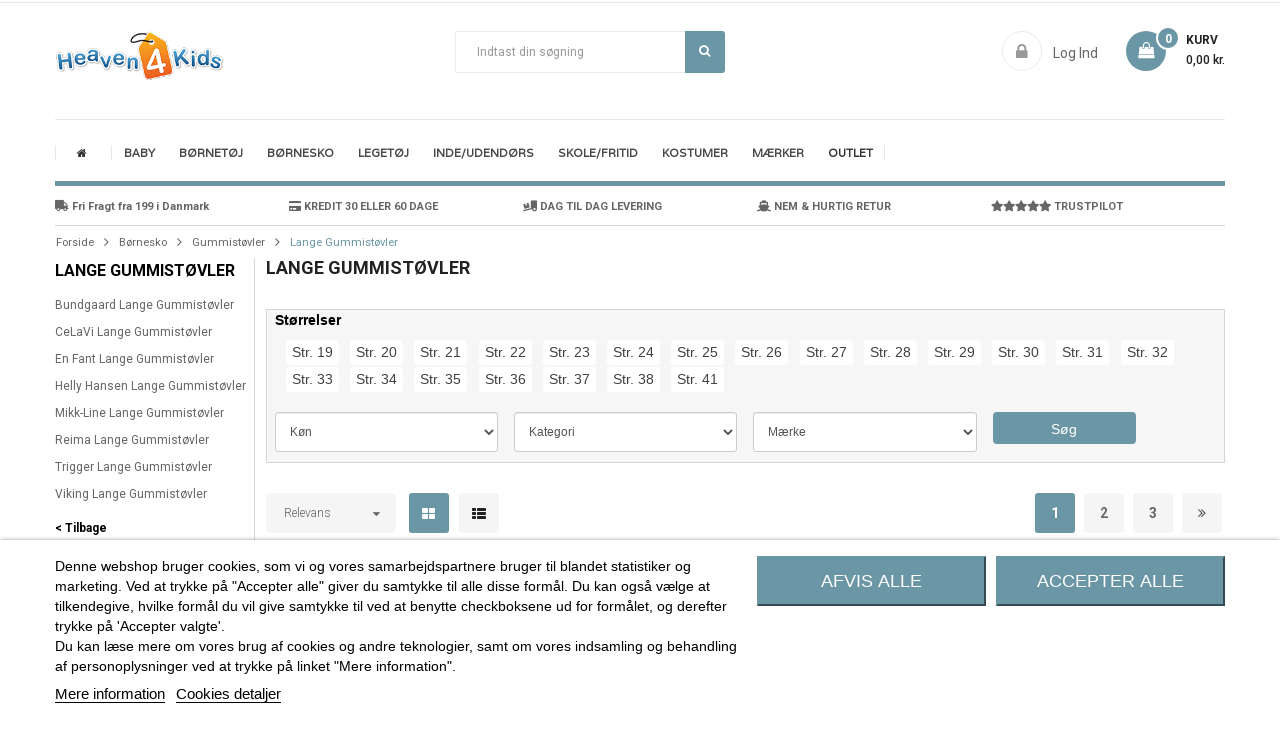

--- FILE ---
content_type: text/html; charset=utf-8
request_url: https://www.heaven4kids.dk/B%C3%B8rnesko/Lange-Gummist%C3%B8vler/
body_size: 49617
content:
<!doctype html>
	<html lang="da">
  	<head>
    	
      		<meta name="viewport" content="width=device-width, initial-scale=1">
<meta charset="utf-8">
<meta http-equiv="x-ua-compatible" content="ie=edge">
<meta name="facebook-domain-verification" content="axla2wklas9z33rfy2spihj5162o0m" />
<!---->
    <!-- Global site tag (gtag.js) - Google Analytics -->
    <script async src="https://www.googletagmanager.com/gtag/js?id=UA-21732117-1"></script>
    <script>
        if (typeof lgcookieslaw_cookie_values === 'object' &&
            lgcookieslaw_cookie_values.lgcookieslaw_purpose_13 === true
        ) {

            window['ga-disable-UA-21732117-1'] = true;
        }
        window.dataLayer = window.dataLayer || [];
        function gtag(){dataLayer.push(arguments);}
        gtag('js', new Date());
        gtag('config', 'UA-21732117-1');
        gtag('config', 'AW-977464507');
    </script>
    <!-- Google Tag Manager -->
    <script>
        (function(w,d,s,l,i){w[l]=w[l]||[];w[l].push({'gtm.start':
        new Date().getTime(), event: 'gtm.js'
        });
        var f = d.getElementsByTagName(s)[0],
            j = d.createElement(s),
            dl = l != 'dataLayer' ? '&l=' + l : '';
        j.async = true;
        j.src =
            'https://www.googletagmanager.com/gtm.js?id=' + i + dl;
        f.parentNode.insertBefore(j, f);
        })(window, document, 'script', 'dataLayer', 'GTM-P4RTDD');
    </script>
    <!-- End Google Tag Manager -->
<!---->


    <title>Lange Gummistøvler til børn - Fri Fragt &amp; Stort udvalg lige her</title>
    <meta name="description" content="Heaven4kids.dk har et stort udvalg af lange gummistøvler til børn. Find de rette lange gummistøvler her.">
    <meta name="keywords" content="Lange Gummistøvler">
                <link rel="canonical" href="https://www.heaven4kids.dk/Børnesko/Lange-Gummistøvler/">
    
<link rel="icon" type="image/x-icon" href="/img/favicon-1.ico">
<link rel="stylesheet" href="https://cdnjs.cloudflare.com/ajax/libs/font-awesome/5.15.2/css/all.min.css"
    integrity="sha512-HK5fgLBL+xu6dm/Ii3z4xhlSUyZgTT9tuc/hSrtw6uzJOvgRr2a9jyxxT1ely+B+xFAmJKVSTbpM/CuL7qxO8w=="
    crossorigin="anonymous" />
<link rel="stylesheet" href="https://cdnjs.cloudflare.com/ajax/libs/font-awesome/4.7.0/css/font-awesome.min.css"
    integrity="sha512-SfTiTlX6kk+qitfevl/7LibUOeJWlt9rbyDn92a1DqWOw9vWG2MFoays0sgObmWazO5BQPiFucnnEAjpAB+/Sw=="
    crossorigin="anonymous" />
<link rel="preconnect" href="https://fonts.gstatic.com">
<link href="https://fonts.googleapis.com/css?family=Alfa+Slab+One&family=Varela&display=swap&subset=latin-ext"
    rel="stylesheet">
<link href="https://fonts.googleapis.com/icon?family=Material+Icons" rel="stylesheet">
<link rel="stylesheet" href="https://cdn.jsdelivr.net/gh/fancyapps/fancybox@3.5.7/dist/jquery.fancybox.min.css" />

      	<link  rel="stylesheet"  href="https://fonts.googleapis.com/css?family=Varela" type="text/css" media="all">
  	<link  rel="stylesheet"  href="https://www.heaven4kids.dk/themes/heaven4kids_dk/assets/cache/theme-968dd9610.css" type="text/css" media="all">


      	<script type="text/javascript" src="https://www.heaven4kids.dk/themes/heaven4kids_dk/assets/cache/head-4bf16f609.js" ></script>
	<script type="text/javascript">
					var FilterProductsPro = {"CONFIGS":{"FPP_VERSION":"1.0.1","FPP_COLUMN_NAME":"#products","FPP_SEARCH_RESULTS_APAGE":false,"FPP_SHOW_TOTAL_PRODUCTS_OPTION":false,"FPP_SHOW_FILTER_IN_URL":true,"FPP_GENERATE_CACHE":true,"FPP_SHOW_FILTER":true,"FPP_OVERRIDE_CSS":false,"FPP_OVERRIDE_JS":false,"FPP_ENABLE_DEBUG":false,"FPP_IP_DEBUG":"","FPP_SEARCHER_STICKY":false,"FPP_RM":false},"GLOBALS_VARS_JS":{"control_types":{"list":1,"radio":2,"check":3,"input":4,"slider":5},"filter_types":{"custom":{"type":6,"class":"label label-primary","title":"Brugertilpasset"},"category":{"type":1,"class":"label label-success","title":"Kategorier"},"supplier":{"type":3,"class":"label label-info","title":"Leverand\u00f8r"},"manufacturer":{"type":2,"class":"label label-warning","title":"M\u00e6rker"},"attribute":{"type":5,"class":"label label-brown ","title":"Egenskab"},"feature":{"type":4,"class":"label label-danger","title":"Feature"},"price":{"type":7,"class":"label label-default","title":"Pris"},"input":{"type":8,"class":"label label-default","title":"Tekst"}}},"Msg":{"no_options_lang":"Ingen produkter blev fundet","choose_lang":"V\u00e6lg"},"current_controller":"category","id_current_controller":"800","query":"","tag":"","theme_name":"heaven4kids_dk","fpp_static_token":"48f889858fc4115423a192d44089cab0","actions_filterproductspro":"https:\/\/www.heaven4kids.dk\/module\/filterproductspro\/actions","currencySign":"kr.","currencyFormat":null,"currencyBlank":1,"fpp_searchers":[{"searcher":{"id_searcher":"1","name":"Filter","internal_name":"Nuevo Buscador","hook":"6","pages":"0","page_filter":"0","instant_search":"0","show_filter_options_tab":"0","collapsible_searcher":"0","relation_filter":"1","relation_product":"1","relation_option":"0","options_without_products":"0","options_products_without_stock":"0","combinations_products":"0","enable_cookies":"0","active":"1","filters":{"1":{"id_filter":"130","id_searcher":"1","id_table":"30","name":"St\u00f8rrelser","internal_name":"internalShoes Sizes","type":"4","sort":"1","control":"3","multi_option":"0","filter_depends":"0","columns":"1","include_subcategories":"0","active":"1","id_filter_next":"","lang_name":"St\u00f8rrelser","controls":[{"value":1,"name":"List"},{"value":2,"name":"Radio"},{"value":3,"name":"Check"},{"value":4,"name":"Input Text"}],"options_pages":1,"class":"label label-danger","size_columns":12,"hidden":[],"options":{"1":{"5":{"id_option":"45833","id_filter":"130","id_table":"1679","name":"Str. 19","products":"[\"320\",\"322\",\"1625\",\"2292\",\"2293\",\"2557\",\"2558\",\"2559\",\"3294\",\"3295\",\"4016\",\"4300\",\"4375\",\"4378\",\"5766\",\"5767\",\"6081\",\"6195\",\"9424\",\"9425\",\"11759\",\"11832\",\"11833\",\"11849\",\"11850\",\"11851\",\"13959\",\"15841\",\"15846\",\"17638\",\"18369\",\"18952\",\"19338\",\"19663\",\"19718\",\"19824\",\"19825\",\"21798\",\"21850\"]","exclude_products":"","column":"1","level_depth":"0","sort":"5","active":"1","link":"str_19","products_list":["320","322","1625","2292","2293","2557","2558","2559","3294","3295","4016","4300","4375","4378","5766","5767","6081","6195","9424","9425","11759","11832","11833","11849","11850","11851","13959","15841","15846","17638","18369","18952","19338","19663","19718","19824","19825","21798","21850"],"total_products":39},"6":{"id_option":"45834","id_filter":"130","id_table":"1680","name":"Str. 20","products":"[\"320\",\"322\",\"1625\",\"2292\",\"2293\",\"2343\",\"2557\",\"2558\",\"2727\",\"3020\",\"3021\",\"3294\",\"3295\",\"4016\",\"4297\",\"4300\",\"4361\",\"5766\",\"5767\",\"6203\",\"6319\",\"6408\",\"9425\",\"11653\",\"11656\",\"11766\",\"11767\",\"11769\",\"11770\",\"11849\",\"11850\",\"13959\",\"15841\",\"17638\",\"19338\",\"19663\",\"19666\",\"19718\",\"19824\",\"19825\",\"20839\",\"21798\",\"21850\",\"23370\"]","exclude_products":"","column":"1","level_depth":"0","sort":"6","active":"1","link":"str_20","products_list":["320","322","1625","2292","2293","2343","2557","2558","2727","3020","3021","3294","3295","4016","4297","4300","4361","5766","5767","6203","6319","6408","9425","11653","11656","11766","11767","11769","11770","11849","11850","13959","15841","17638","19338","19663","19666","19718","19824","19825","20839","21798","21850","23370"],"total_products":44},"7":{"id_option":"45835","id_filter":"130","id_table":"1681","name":"Str. 21","products":"[\"322\",\"1344\",\"1625\",\"2558\",\"2727\",\"3020\",\"3021\",\"3294\",\"3295\",\"5767\",\"9425\",\"11653\",\"11656\",\"11766\",\"11767\",\"11769\",\"11770\",\"19666\",\"19718\",\"19824\",\"19825\",\"20839\",\"21798\",\"23500\",\"23501\"]","exclude_products":"","column":"1","level_depth":"0","sort":"7","active":"1","link":"str_21","products_list":["322","1344","1625","2558","2727","3020","3021","3294","3295","5767","9425","11653","11656","11766","11767","11769","11770","19666","19718","19824","19825","20839","21798","23500","23501"],"total_products":25},"8":{"id_option":"45836","id_filter":"130","id_table":"1682","name":"Str. 22","products":"[\"1344\",\"1347\",\"2420\",\"3294\",\"4297\",\"5767\",\"11656\",\"11766\",\"11767\",\"11769\",\"13476\",\"19718\",\"19824\",\"19825\",\"20839\",\"21662\",\"21798\",\"23365\",\"23366\",\"23368\",\"23369\",\"23370\",\"23499\",\"23500\",\"23501\",\"23513\",\"23514\",\"23517\"]","exclude_products":"","column":"1","level_depth":"0","sort":"8","active":"1","link":"str_22","products_list":["1344","1347","2420","3294","4297","5767","11656","11766","11767","11769","13476","19718","19824","19825","20839","21662","21798","23365","23366","23368","23369","23370","23499","23500","23501","23513","23514","23517"],"total_products":28},"9":{"id_option":"45837","id_filter":"130","id_table":"1683","name":"Str. 23","products":"[\"11766\",\"11769\",\"13476\",\"18596\",\"19718\",\"19824\",\"19825\",\"20839\",\"21662\",\"21775\",\"21798\",\"23223\",\"23365\",\"23366\",\"23368\",\"23369\",\"23370\",\"23418\",\"23419\",\"23499\",\"23500\",\"23501\",\"23513\",\"23514\",\"23517\"]","exclude_products":"","column":"1","level_depth":"0","sort":"9","active":"1","link":"str_23","products_list":["11766","11769","13476","18596","19718","19824","19825","20839","21662","21775","21798","23223","23365","23366","23368","23369","23370","23418","23419","23499","23500","23501","23513","23514","23517"],"total_products":25},"10":{"id_option":"45838","id_filter":"130","id_table":"1684","name":"Str. 24","products":"[\"2558\",\"2727\",\"3020\",\"4297\",\"13476\",\"18596\",\"18751\",\"19666\",\"19718\",\"19824\",\"19825\",\"20839\",\"21129\",\"21227\",\"21662\",\"21798\",\"21850\",\"23178\",\"23223\",\"23225\",\"23365\",\"23366\",\"23368\",\"23369\",\"23370\",\"23417\",\"23418\",\"23419\",\"23499\",\"23500\",\"23501\",\"23513\",\"23514\",\"23517\",\"24873\",\"24875\"]","exclude_products":"","column":"1","level_depth":"0","sort":"10","active":"1","link":"str_24","products_list":["2558","2727","3020","4297","13476","18596","18751","19666","19718","19824","19825","20839","21129","21227","21662","21798","21850","23178","23223","23225","23365","23366","23368","23369","23370","23417","23418","23419","23499","23500","23501","23513","23514","23517","24873","24875"],"total_products":36},"11":{"id_option":"45839","id_filter":"130","id_table":"1685","name":"Str. 25","products":"[\"322\",\"2292\",\"2727\",\"3020\",\"3021\",\"3294\",\"5709\",\"11769\",\"13476\",\"13478\",\"16999\",\"18596\",\"18751\",\"18753\",\"19666\",\"19824\",\"19825\",\"20839\",\"21129\",\"21227\",\"21662\",\"21775\",\"21798\",\"21850\",\"23178\",\"23223\",\"23225\",\"23365\",\"23366\",\"23368\",\"23369\",\"23370\",\"23416\",\"23417\",\"23418\",\"23419\",\"23499\",\"23500\",\"23501\",\"23513\",\"23514\",\"24873\",\"24875\"]","exclude_products":"","column":"1","level_depth":"0","sort":"11","active":"1","link":"str_25","products_list":["322","2292","2727","3020","3021","3294","5709","11769","13476","13478","16999","18596","18751","18753","19666","19824","19825","20839","21129","21227","21662","21775","21798","21850","23178","23223","23225","23365","23366","23368","23369","23370","23416","23417","23418","23419","23499","23500","23501","23513","23514","24873","24875"],"total_products":43},"12":{"id_option":"45840","id_filter":"130","id_table":"1686","name":"Str. 26","products":"[\"2558\",\"2727\",\"3020\",\"3021\",\"3294\",\"5709\",\"11766\",\"13476\",\"16999\",\"18596\",\"18749\",\"18750\",\"18751\",\"18753\",\"19666\",\"19718\",\"19824\",\"19825\",\"20839\",\"21129\",\"21227\",\"21662\",\"21774\",\"21775\",\"21850\",\"23178\",\"23223\",\"23225\",\"23365\",\"23366\",\"23368\",\"23369\",\"23370\",\"23416\",\"23417\",\"23418\",\"23419\",\"23499\",\"23500\",\"23501\",\"23513\",\"23514\",\"23517\",\"24873\",\"24875\"]","exclude_products":"","column":"1","level_depth":"0","sort":"12","active":"1","link":"str_26","products_list":["2558","2727","3020","3021","3294","5709","11766","13476","16999","18596","18749","18750","18751","18753","19666","19718","19824","19825","20839","21129","21227","21662","21774","21775","21850","23178","23223","23225","23365","23366","23368","23369","23370","23416","23417","23418","23419","23499","23500","23501","23513","23514","23517","24873","24875"],"total_products":45},"13":{"id_option":"45841","id_filter":"130","id_table":"1687","name":"Str. 27","products":"[\"322\",\"2558\",\"2727\",\"3020\",\"3021\",\"5709\",\"13476\",\"16999\",\"18596\",\"18749\",\"18750\",\"18751\",\"18753\",\"18952\",\"19666\",\"19718\",\"19824\",\"19825\",\"20839\",\"21129\",\"21662\",\"21774\",\"21775\",\"23178\",\"23223\",\"23225\",\"23366\",\"23368\",\"23369\",\"23370\",\"23416\",\"23417\",\"23418\",\"23419\",\"23499\",\"23500\",\"23501\",\"23513\",\"23514\",\"23517\",\"24873\",\"24875\"]","exclude_products":"","column":"1","level_depth":"0","sort":"13","active":"1","link":"str_27","products_list":["322","2558","2727","3020","3021","5709","13476","16999","18596","18749","18750","18751","18753","18952","19666","19718","19824","19825","20839","21129","21662","21774","21775","23178","23223","23225","23366","23368","23369","23370","23416","23417","23418","23419","23499","23500","23501","23513","23514","23517","24873","24875"],"total_products":42},"14":{"id_option":"45842","id_filter":"130","id_table":"1688","name":"Str. 28","products":"[\"2727\",\"3020\",\"3021\",\"3294\",\"13476\",\"18596\",\"18749\",\"18750\",\"18751\",\"18753\",\"18952\",\"19338\",\"19666\",\"19824\",\"20839\",\"21129\",\"21227\",\"21662\",\"21774\",\"21775\",\"21850\",\"21877\",\"23178\",\"23223\",\"23225\",\"23365\",\"23366\",\"23368\",\"23369\",\"23370\",\"23416\",\"23417\",\"23418\",\"23419\",\"23499\",\"23500\",\"23501\",\"23513\",\"23514\",\"23517\",\"24875\"]","exclude_products":"","column":"1","level_depth":"0","sort":"14","active":"1","link":"str_28","products_list":["2727","3020","3021","3294","13476","18596","18749","18750","18751","18753","18952","19338","19666","19824","20839","21129","21227","21662","21774","21775","21850","21877","23178","23223","23225","23365","23366","23368","23369","23370","23416","23417","23418","23419","23499","23500","23501","23513","23514","23517","24875"],"total_products":41},"15":{"id_option":"45843","id_filter":"130","id_table":"1689","name":"Str. 29","products":"[\"2727\",\"3020\",\"3021\",\"16999\",\"18596\",\"18749\",\"18750\",\"18751\",\"18753\",\"18952\",\"19338\",\"19666\",\"19824\",\"19825\",\"20839\",\"21129\",\"21227\",\"21662\",\"21774\",\"21775\",\"21850\",\"21877\",\"23178\",\"23223\",\"23225\",\"23365\",\"23366\",\"23368\",\"23369\",\"23370\",\"23416\",\"23417\",\"23418\",\"23419\",\"23499\",\"23500\",\"23501\",\"23513\",\"23517\",\"24873\",\"24875\"]","exclude_products":"","column":"1","level_depth":"0","sort":"15","active":"1","link":"str_29","products_list":["2727","3020","3021","16999","18596","18749","18750","18751","18753","18952","19338","19666","19824","19825","20839","21129","21227","21662","21774","21775","21850","21877","23178","23223","23225","23365","23366","23368","23369","23370","23416","23417","23418","23419","23499","23500","23501","23513","23517","24873","24875"],"total_products":41},"16":{"id_option":"45844","id_filter":"130","id_table":"1690","name":"Str. 30","products":"[\"320\",\"2558\",\"2727\",\"3020\",\"3021\",\"13476\",\"16999\",\"18369\",\"18596\",\"18749\",\"18750\",\"18751\",\"18753\",\"18952\",\"19338\",\"19666\",\"19824\",\"19825\",\"20839\",\"21129\",\"21227\",\"21662\",\"21774\",\"21775\",\"21850\",\"21877\",\"23178\",\"23223\",\"23366\",\"23369\",\"23370\",\"23416\",\"23417\",\"23418\",\"23419\",\"23500\",\"23501\",\"23513\",\"23514\",\"23517\",\"24875\"]","exclude_products":"","column":"1","level_depth":"0","sort":"16","active":"1","link":"str_30","products_list":["320","2558","2727","3020","3021","13476","16999","18369","18596","18749","18750","18751","18753","18952","19338","19666","19824","19825","20839","21129","21227","21662","21774","21775","21850","21877","23178","23223","23366","23369","23370","23416","23417","23418","23419","23500","23501","23513","23514","23517","24875"],"total_products":41},"17":{"id_option":"45845","id_filter":"130","id_table":"1691","name":"Str. 31","products":"[\"2727\",\"3020\",\"3021\",\"5709\",\"13476\",\"18596\",\"18749\",\"18750\",\"18751\",\"18753\",\"18952\",\"19666\",\"19824\",\"20839\",\"21129\",\"21227\",\"21775\",\"21850\",\"21877\",\"23178\",\"23223\",\"23225\",\"23370\",\"23416\",\"23417\",\"23418\",\"23419\",\"23501\",\"23513\",\"23514\",\"23517\",\"24873\",\"24875\"]","exclude_products":"","column":"1","level_depth":"0","sort":"17","active":"1","link":"str_31","products_list":["2727","3020","3021","5709","13476","18596","18749","18750","18751","18753","18952","19666","19824","20839","21129","21227","21775","21850","21877","23178","23223","23225","23370","23416","23417","23418","23419","23501","23513","23514","23517","24873","24875"],"total_products":33},"18":{"id_option":"45846","id_filter":"130","id_table":"1692","name":"Str. 32","products":"[\"2558\",\"2727\",\"3020\",\"3021\",\"5709\",\"13476\",\"18369\",\"18596\",\"18749\",\"18750\",\"18751\",\"18753\",\"18952\",\"19663\",\"19666\",\"19718\",\"19824\",\"20839\",\"21129\",\"21227\",\"21774\",\"21775\",\"21850\",\"21877\",\"23178\",\"23223\",\"23225\",\"23416\",\"23417\",\"23418\",\"23419\",\"23501\",\"23513\",\"23514\",\"24873\",\"24875\"]","exclude_products":"","column":"1","level_depth":"0","sort":"18","active":"1","link":"str_32","products_list":["2558","2727","3020","3021","5709","13476","18369","18596","18749","18750","18751","18753","18952","19663","19666","19718","19824","20839","21129","21227","21774","21775","21850","21877","23178","23223","23225","23416","23417","23418","23419","23501","23513","23514","24873","24875"],"total_products":36},"19":{"id_option":"45847","id_filter":"130","id_table":"1693","name":"Str. 33","products":"[\"2292\",\"3020\",\"3021\",\"4016\",\"5709\",\"13476\",\"18369\",\"18596\",\"18952\",\"19338\",\"19824\",\"20839\",\"21129\",\"21227\",\"21775\",\"21850\",\"21877\",\"23178\",\"23223\",\"23225\",\"23416\",\"23417\",\"23418\",\"23419\",\"23513\",\"24875\"]","exclude_products":"","column":"1","level_depth":"0","sort":"19","active":"1","link":"str_33","products_list":["2292","3020","3021","4016","5709","13476","18369","18596","18952","19338","19824","20839","21129","21227","21775","21850","21877","23178","23223","23225","23416","23417","23418","23419","23513","24875"],"total_products":26},"20":{"id_option":"45848","id_filter":"130","id_table":"1694","name":"Str. 34","products":"[\"2292\",\"2293\",\"2559\",\"2727\",\"3020\",\"3021\",\"5709\",\"13476\",\"17637\",\"18369\",\"18596\",\"18952\",\"19338\",\"19666\",\"20839\",\"21129\",\"21227\",\"21775\",\"21850\",\"21877\",\"23178\",\"23223\",\"23225\",\"23416\",\"23417\",\"23418\",\"23419\",\"23501\",\"23517\",\"24875\"]","exclude_products":"","column":"1","level_depth":"0","sort":"20","active":"1","link":"str_34","products_list":["2292","2293","2559","2727","3020","3021","5709","13476","17637","18369","18596","18952","19338","19666","20839","21129","21227","21775","21850","21877","23178","23223","23225","23416","23417","23418","23419","23501","23517","24875"],"total_products":30},"21":{"id_option":"45849","id_filter":"130","id_table":"1695","name":"Str. 35","products":"[\"3020\",\"4016\",\"4361\",\"5709\",\"13476\",\"18369\",\"18596\",\"18952\",\"19338\",\"19666\",\"19824\",\"20839\",\"21129\",\"21227\",\"21775\",\"21850\",\"21877\",\"23225\",\"23369\",\"23416\",\"23418\",\"23419\",\"23513\",\"24875\"]","exclude_products":"","column":"1","level_depth":"0","sort":"21","active":"1","link":"str_35","products_list":["3020","4016","4361","5709","13476","18369","18596","18952","19338","19666","19824","20839","21129","21227","21775","21850","21877","23225","23369","23416","23418","23419","23513","24875"],"total_products":24},"22":{"id_option":"45850","id_filter":"130","id_table":"1696","name":"Str. 36","products":"[\"21227\"]","exclude_products":"","column":"1","level_depth":"0","sort":"22","active":"1","link":"str_36","products_list":["21227"],"total_products":1},"23":{"id_option":"45851","id_filter":"130","id_table":"1697","name":"Str. 37","products":"[\"21227\"]","exclude_products":"","column":"1","level_depth":"0","sort":"23","active":"1","link":"str_37","products_list":["21227"],"total_products":1},"24":{"id_option":"45852","id_filter":"130","id_table":"1698","name":"Str. 38","products":"[\"2557\",\"5709\",\"21227\",\"21877\"]","exclude_products":"","column":"1","level_depth":"0","sort":"24","active":"1","link":"str_38","products_list":["2557","5709","21227","21877"],"total_products":4},"27":{"id_option":"45855","id_filter":"130","id_table":"1701","name":"Str. 41","products":"[\"21877\"]","exclude_products":"","column":"1","level_depth":"0","sort":"27","active":"1","link":"str_41","products_list":["21877"],"total_products":1}}},"link":"st\u00f8rrelser"},"2":{"id_filter":"131","id_searcher":"1","id_table":"7","name":"K\u00f8n","internal_name":"internalGender","type":"4","sort":"2","control":"1","multi_option":"0","filter_depends":"0","columns":"1","include_subcategories":"0","active":"1","id_filter_next":"","lang_name":"K\u00f8n","controls":[{"value":1,"name":"List"},{"value":2,"name":"Radio"},{"value":3,"name":"Check"},{"value":4,"name":"Input Text"}],"options_pages":1,"class":"label label-danger","size_columns":12,"hidden":[],"options":{"1":[{"id_option":"45865","id_filter":"131","id_table":"482","name":"Dreng","products":"[\"1347\",\"2420\",\"2727\",\"3020\",\"3021\",\"3294\",\"3295\",\"4300\",\"4375\",\"4378\",\"5766\",\"6081\",\"6195\",\"6319\",\"6408\",\"9424\",\"9425\",\"11653\",\"11759\",\"11766\",\"11767\",\"11769\",\"11770\",\"11832\",\"11833\",\"11849\",\"11850\",\"13478\",\"13959\",\"15846\",\"16999\",\"17637\",\"17638\",\"18749\",\"18750\",\"18753\",\"18952\",\"19338\",\"19663\",\"19825\",\"20839\",\"21774\",\"21775\",\"21877\",\"23223\",\"23225\",\"23370\",\"23417\",\"23419\",\"23499\",\"23500\",\"23513\",\"23514\",\"23517\",\"24873\",\"24875\"]","exclude_products":"","column":"1","level_depth":"0","sort":"0","active":"1","link":"dreng","products_list":["1347","2420","2727","3020","3021","3294","3295","4300","4375","4378","5766","6081","6195","6319","6408","9424","9425","11653","11759","11766","11767","11769","11770","11832","11833","11849","11850","13478","13959","15846","16999","17637","17638","18749","18750","18753","18952","19338","19663","19825","20839","21774","21775","21877","23223","23225","23370","23417","23419","23499","23500","23513","23514","23517","24873","24875"],"total_products":56},{"id_option":"45866","id_filter":"131","id_table":"483","name":"Pige","products":"[\"320\",\"1347\",\"2292\",\"3020\",\"3021\",\"4016\",\"4297\",\"4361\",\"5709\",\"5767\",\"6203\",\"9424\",\"9425\",\"11653\",\"11656\",\"11766\",\"11769\",\"11770\",\"11832\",\"11850\",\"11851\",\"13476\",\"13478\",\"15841\",\"15846\",\"17638\",\"18369\",\"18596\",\"18749\",\"18750\",\"18751\",\"18753\",\"19338\",\"19663\",\"19666\",\"19718\",\"19824\",\"20839\",\"21129\",\"21227\",\"21662\",\"21774\",\"21775\",\"21798\",\"21850\",\"21877\",\"23178\",\"23223\",\"23225\",\"23365\",\"23366\",\"23368\",\"23369\",\"23416\",\"23417\",\"23418\",\"23419\",\"23500\",\"23501\",\"23513\",\"24873\",\"24875\"]","exclude_products":"","column":"1","level_depth":"0","sort":"1","active":"1","link":"pige","products_list":["320","1347","2292","3020","3021","4016","4297","4361","5709","5767","6203","9424","9425","11653","11656","11766","11769","11770","11832","11850","11851","13476","13478","15841","15846","17638","18369","18596","18749","18750","18751","18753","19338","19663","19666","19718","19824","20839","21129","21227","21662","21774","21775","21798","21850","21877","23178","23223","23225","23365","23366","23368","23369","23416","23417","23418","23419","23500","23501","23513","24873","24875"],"total_products":62}]},"link":"k\u00f8n"},"3":{"id_filter":"148","id_searcher":"1","id_table":"0","name":"Kategori","internal_name":"internalcategories","type":"1","sort":"3","control":"1","multi_option":"0","filter_depends":"0","columns":"1","include_subcategories":"0","active":"1","id_filter_next":"","lang_name":"Kategori","controls":[{"value":1,"name":"List"},{"value":2,"name":"Radio"},{"value":3,"name":"Check"},{"value":4,"name":"Input Text"}],"options_pages":1,"class":"label label-success","size_columns":12,"hidden":[],"options":{"1":{"231":{"id_option":"48482","id_filter":"148","id_table":"800","name":"Lange Gummist\u00f8vler","products":"[\"320\",\"322\",\"1344\",\"1347\",\"1625\",\"2292\",\"2293\",\"2343\",\"2420\",\"2557\",\"2558\",\"2559\",\"2727\",\"3020\",\"3021\",\"3294\",\"3295\",\"4016\",\"4297\",\"4300\",\"4361\",\"4375\",\"4378\",\"5709\",\"5766\",\"5767\",\"6081\",\"6195\",\"6203\",\"6319\",\"6408\",\"9424\",\"9425\",\"11653\",\"11656\",\"11759\",\"11766\",\"11767\",\"11769\",\"11770\",\"11832\",\"11833\",\"11849\",\"11850\",\"11851\",\"13476\",\"13478\",\"13959\",\"15841\",\"15846\",\"16999\",\"17637\",\"17638\",\"18369\",\"18596\",\"18749\",\"18750\",\"18751\",\"18753\",\"18952\",\"19338\",\"19663\",\"19666\",\"19718\",\"19824\",\"19825\",\"20839\",\"21129\",\"21227\",\"21662\",\"21774\",\"21775\",\"21798\",\"21850\",\"21877\",\"23178\",\"23223\",\"23225\",\"23365\",\"23366\",\"23368\",\"23369\",\"23370\",\"23416\",\"23417\",\"23418\",\"23419\",\"23499\",\"23500\",\"23501\",\"23513\",\"23514\",\"23517\",\"24873\",\"24875\"]","exclude_products":"","column":"1","level_depth":"0","sort":"231","active":"1","link":"lange_gummist\u00f8vler","products_list":["320","322","1344","1347","1625","2292","2293","2343","2420","2557","2558","2559","2727","3020","3021","3294","3295","4016","4297","4300","4361","4375","4378","5709","5766","5767","6081","6195","6203","6319","6408","9424","9425","11653","11656","11759","11766","11767","11769","11770","11832","11833","11849","11850","11851","13476","13478","13959","15841","15846","16999","17637","17638","18369","18596","18749","18750","18751","18753","18952","19338","19663","19666","19718","19824","19825","20839","21129","21227","21662","21774","21775","21798","21850","21877","23178","23223","23225","23365","23366","23368","23369","23370","23416","23417","23418","23419","23499","23500","23501","23513","23514","23517","24873","24875"],"total_products":95},"275":{"id_option":"48809","id_filter":"148","id_table":"1126","name":"Restsalg \/ Outlet \/ Lagersalg","products":"[\"4378\",\"6195\",\"11770\",\"11832\",\"11833\"]","exclude_products":"","column":"1","level_depth":"0","sort":"275","active":"1","link":"restsalg_outlet_lagersalg","products_list":["4378","6195","11770","11832","11833"],"total_products":5},"330":{"id_option":"48480","id_filter":"148","id_table":"798","name":"Gummist\u00f8vler","products":"[\"320\",\"322\",\"1344\",\"1347\",\"1625\",\"2292\",\"2293\",\"2343\",\"2420\",\"2557\",\"2558\",\"2559\",\"2727\",\"3020\",\"3021\",\"3294\",\"3295\",\"4016\",\"4297\",\"4300\",\"4361\",\"4375\",\"4378\",\"5709\",\"5766\",\"5767\",\"6081\",\"6195\",\"6203\",\"6319\",\"6408\",\"9424\",\"9425\",\"11653\",\"11656\",\"11759\",\"11766\",\"11767\",\"11769\",\"11770\",\"11832\",\"11833\",\"11849\",\"11850\",\"11851\",\"13476\",\"13478\",\"13959\",\"15841\",\"15846\",\"16999\",\"17637\",\"17638\",\"18369\",\"18596\",\"18749\",\"18750\",\"18751\",\"18753\",\"18952\",\"19338\",\"19663\",\"19666\",\"19718\",\"19824\",\"19825\",\"20839\",\"21129\",\"21227\",\"21662\",\"21774\",\"21775\",\"21798\",\"21850\",\"21877\",\"23178\",\"23223\",\"23225\",\"23365\",\"23366\",\"23368\",\"23369\",\"23370\",\"23416\",\"23417\",\"23418\",\"23419\",\"23499\",\"23500\",\"23501\",\"23513\",\"23514\",\"23517\",\"24873\",\"24875\"]","exclude_products":"","column":"1","level_depth":"0","sort":"331","active":"1","link":"gummist\u00f8vler","products_list":["320","322","1344","1347","1625","2292","2293","2343","2420","2557","2558","2559","2727","3020","3021","3294","3295","4016","4297","4300","4361","4375","4378","5709","5766","5767","6081","6195","6203","6319","6408","9424","9425","11653","11656","11759","11766","11767","11769","11770","11832","11833","11849","11850","11851","13476","13478","13959","15841","15846","16999","17637","17638","18369","18596","18749","18750","18751","18753","18952","19338","19663","19666","19718","19824","19825","20839","21129","21227","21662","21774","21775","21798","21850","21877","23178","23223","23225","23365","23366","23368","23369","23370","23416","23417","23418","23419","23499","23500","23501","23513","23514","23517","24873","24875"],"total_products":95},"350":{"id_option":"48470","id_filter":"148","id_table":"788","name":"B\u00f8rnesko","products":"[\"320\",\"322\",\"1344\",\"1347\",\"1625\",\"2292\",\"2293\",\"2343\",\"2420\",\"2557\",\"2558\",\"2559\",\"2727\",\"3020\",\"3021\",\"3294\",\"3295\",\"4016\",\"4297\",\"4300\",\"4361\",\"4375\",\"4378\",\"5709\",\"5766\",\"5767\",\"6081\",\"6195\",\"6203\",\"6319\",\"6408\",\"9424\",\"9425\",\"11653\",\"11656\",\"11759\",\"11766\",\"11767\",\"11769\",\"11770\",\"11832\",\"11833\",\"11849\",\"11850\",\"11851\",\"13476\",\"13478\",\"13959\",\"15841\",\"15846\",\"16999\",\"17637\",\"17638\",\"18369\",\"18596\",\"18749\",\"18750\",\"18751\",\"18753\",\"18952\",\"19338\",\"19663\",\"19666\",\"19718\",\"19824\",\"19825\",\"20839\",\"21129\",\"21227\",\"21662\",\"21774\",\"21775\",\"21798\",\"21850\",\"21877\",\"23178\",\"23223\",\"23225\",\"23365\",\"23366\",\"23368\",\"23369\",\"23370\",\"23416\",\"23417\",\"23418\",\"23419\",\"23499\",\"23500\",\"23501\",\"23513\",\"23514\",\"23517\",\"24873\",\"24875\"]","exclude_products":"","column":"1","level_depth":"0","sort":"351","active":"1","link":"b\u00f8rnesko","products_list":["320","322","1344","1347","1625","2292","2293","2343","2420","2557","2558","2559","2727","3020","3021","3294","3295","4016","4297","4300","4361","4375","4378","5709","5766","5767","6081","6195","6203","6319","6408","9424","9425","11653","11656","11759","11766","11767","11769","11770","11832","11833","11849","11850","11851","13476","13478","13959","15841","15846","16999","17637","17638","18369","18596","18749","18750","18751","18753","18952","19338","19663","19666","19718","19824","19825","20839","21129","21227","21662","21774","21775","21798","21850","21877","23178","23223","23225","23365","23366","23368","23369","23370","23416","23417","23418","23419","23499","23500","23501","23513","23514","23517","24873","24875"],"total_products":95},"421":{"id_option":"48490","id_filter":"148","id_table":"808","name":"Termost\u00f8vler","products":"[\"1344\",\"1347\",\"2420\",\"20839\",\"23223\",\"23225\",\"23365\",\"23366\",\"23368\",\"23369\",\"23370\",\"23416\",\"23417\",\"23418\",\"23419\",\"23499\",\"23500\",\"23501\",\"23513\",\"23514\",\"23517\"]","exclude_products":"","column":"1","level_depth":"0","sort":"422","active":"1","link":"termost\u00f8vler","products_list":["1344","1347","2420","20839","23223","23225","23365","23366","23368","23369","23370","23416","23417","23418","23419","23499","23500","23501","23513","23514","23517"],"total_products":21},"469":{"id_option":"48483","id_filter":"148","id_table":"801","name":"Vintergummist\u00f8vler","products":"[\"1344\",\"1347\",\"2420\",\"20839\",\"23223\",\"23225\"]","exclude_products":"","column":"1","level_depth":"0","sort":"470","active":"1","link":"vintergummist\u00f8vler","products_list":["1344","1347","2420","20839","23223","23225"],"total_products":6}}},"link":"kategori"},"4":{"id_filter":"133","id_searcher":"1","id_table":"0","name":"M\u00e6rke","internal_name":"internalmanufacturer","type":"2","sort":"4","control":"1","multi_option":"0","filter_depends":"0","columns":"1","include_subcategories":"0","active":"1","id_filter_next":"","lang_name":"M\u00e6rke","controls":[{"value":1,"name":"List"},{"value":2,"name":"Radio"},{"value":3,"name":"Check"},{"value":4,"name":"Input Text"}],"options_pages":1,"class":"label label-warning","size_columns":12,"hidden":[],"options":{"1":{"32":{"id_option":"45892","id_filter":"133","id_table":"28","name":"Bundgaard","products":"[\"4361\",\"18749\",\"18750\",\"18751\",\"18753\",\"21227\",\"21877\"]","exclude_products":"","column":"1","level_depth":"0","sort":"22","active":"1","link":"bundgaard","products_list":["4361","18749","18750","18751","18753","21227","21877"],"total_products":7},"39":{"id_option":"45899","id_filter":"133","id_table":"35","name":"CeLaVi","products":"[\"320\",\"322\",\"1625\",\"2292\",\"2293\",\"3294\",\"3295\",\"4016\",\"6195\",\"9424\",\"9425\",\"11759\",\"17637\",\"17638\",\"18369\",\"19338\",\"19663\",\"19666\",\"19718\",\"21798\",\"21850\"]","exclude_products":"","column":"1","level_depth":"0","sort":"29","active":"1","link":"celavi","products_list":["320","322","1625","2292","2293","3294","3295","4016","6195","9424","9425","11759","17637","17638","18369","19338","19663","19666","19718","21798","21850"],"total_products":21},"66":{"id_option":"45926","id_filter":"133","id_table":"77","name":"En Fant","products":"[\"6408\",\"11653\",\"11656\",\"11766\",\"11767\",\"11769\",\"11770\",\"18596\",\"18952\",\"20839\",\"21662\",\"21774\",\"21775\",\"23365\",\"23366\",\"23368\",\"23369\",\"23370\",\"23499\",\"23500\",\"23501\",\"23513\",\"23514\",\"23517\"]","exclude_products":"","column":"1","level_depth":"0","sort":"56","active":"1","link":"en_fant","products_list":["6408","11653","11656","11766","11767","11769","11770","18596","18952","20839","21662","21774","21775","23365","23366","23368","23369","23370","23499","23500","23501","23513","23514","23517"],"total_products":24},"151":{"id_option":"46009","id_filter":"133","id_table":"195","name":"Mikk-Line","products":"[\"2557\",\"2558\",\"2559\",\"4375\",\"4378\",\"6081\",\"11832\",\"11833\",\"11849\",\"11850\",\"11851\",\"13959\",\"15841\",\"15846\",\"21129\",\"23178\",\"23416\",\"23417\",\"23418\",\"23419\"]","exclude_products":"","column":"1","level_depth":"0","sort":"141","active":"1","link":"mikk_line","products_list":["2557","2558","2559","4375","4378","6081","11832","11833","11849","11850","11851","13959","15841","15846","21129","23178","23416","23417","23418","23419"],"total_products":20},"227":{"id_option":"46085","id_filter":"133","id_table":"282","name":"Reima","products":"[\"4297\",\"4300\",\"5709\",\"5766\",\"5767\",\"13476\",\"13478\",\"23223\",\"23225\"]","exclude_products":"","column":"1","level_depth":"0","sort":"217","active":"1","link":"reima","products_list":["4297","4300","5709","5766","5767","13476","13478","23223","23225"],"total_products":9},"251":{"id_option":"46109","id_filter":"133","id_table":"311","name":"Trigger","products":"[\"1344\",\"1347\",\"2420\"]","exclude_products":"","column":"1","level_depth":"0","sort":"241","active":"1","link":"trigger","products_list":["1344","1347","2420"],"total_products":3},"255":{"id_option":"46113","id_filter":"133","id_table":"316","name":"Viking Footwear","products":"[\"2343\",\"2727\",\"3020\",\"3021\",\"6203\",\"6319\",\"16999\",\"19824\",\"19825\",\"24873\",\"24875\"]","exclude_products":"","column":"1","level_depth":"0","sort":"245","active":"1","link":"viking_footwear","products_list":["2343","2727","3020","3021","6203","6319","16999","19824","19825","24873","24875"],"total_products":11}}},"link":"m\u00e6rke"}}}}]};
					var ajax_gc = "https:\/\/www.heaven4kids.dk\/process-giftcards?ajax=1";
					var dateOptions = {"noCalendar":false,"minDate":"today","dateFormat":"Y-m-d","monthSelectorType":"static","locale":"da"};
					var giftType = false;
					var prestashop = {"cart":{"products":[],"totals":{"total":{"type":"total","label":"I alt","amount":0,"value":"0,00\u00a0kr."},"total_including_tax":{"type":"total","label":"Total (inkl. moms)","amount":0,"value":"0,00\u00a0kr."},"total_excluding_tax":{"type":"total","label":"I alt (ekskl. moms)","amount":0,"value":"0,00\u00a0kr."}},"subtotals":{"products":{"type":"products","label":"Subtotal","amount":0,"value":"0,00\u00a0kr."},"discounts":null,"shipping":{"type":"shipping","label":"Levering","amount":0,"value":"Gratis"},"tax":null},"products_count":0,"summary_string":"0 varer","vouchers":{"allowed":1,"added":[]},"discounts":[],"minimalPurchase":0,"minimalPurchaseRequired":""},"currency":{"name":"Dansk krone","iso_code":"DKK","iso_code_num":"208","sign":"kr."},"customer":{"lastname":null,"firstname":null,"email":null,"birthday":null,"newsletter":null,"newsletter_date_add":null,"optin":null,"website":null,"company":null,"siret":null,"ape":null,"is_logged":false,"gender":{"type":null,"name":null},"addresses":[]},"language":{"name":"Dansk (Danish)","iso_code":"da","locale":"da-DK","language_code":"da-dk","is_rtl":"0","date_format_lite":"Y-m-d","date_format_full":"Y-m-d H:i:s","id":2},"page":{"title":"","canonical":"https:\/\/www.heaven4kids.dk\/B\u00f8rnesko\/Lange-Gummist\u00f8vler\/","meta":{"title":"Lange Gummist\u00f8vler til b\u00f8rn - Fri Fragt & Stort udvalg lige her","description":"Heaven4kids.dk har et stort udvalg af lange gummist\u00f8vler til b\u00f8rn. Find de rette lange gummist\u00f8vler her.","keywords":"Lange Gummist\u00f8vler","robots":"index"},"page_name":"category","body_classes":{"lang-da":true,"lang-rtl":false,"country-DK":true,"currency-DKK":true,"layout-left-column":true,"page-category":true,"tax-display-enabled":true,"category-id-800":true,"category-Lange Gummist\u00f8vler":true,"category-id-parent-798":true,"category-depth-level-4":true},"admin_notifications":[]},"shop":{"name":"Heaven4kids","logo":"\/img\/heavenkidsdk-logo-1543325654.jpg","stores_icon":"\/img\/logo_stores.png","favicon":"\/img\/favicon-1.ico"},"urls":{"base_url":"https:\/\/www.heaven4kids.dk\/","current_url":"https:\/\/www.heaven4kids.dk\/B%C3%B8rnesko\/Lange-Gummist%C3%B8vler\/","shop_domain_url":"https:\/\/www.heaven4kids.dk","img_ps_url":"https:\/\/static1.eurostores.eu\/img\/","img_cat_url":"https:\/\/static1.eurostores.dk\/img\/c\/","img_lang_url":"https:\/\/static2.eurostores.dk\/img\/l\/","img_prod_url":"https:\/\/static1.eurostores.eu\/img\/p\/","img_manu_url":"https:\/\/static2.eurostores.dk\/img\/m\/","img_sup_url":"https:\/\/static1.eurostores.dk\/img\/su\/","img_ship_url":"https:\/\/static2.eurostores.dk\/img\/s\/","img_store_url":"https:\/\/static1.eurostores.dk\/img\/st\/","img_col_url":"https:\/\/static2.eurostores.dk\/img\/co\/","img_url":"https:\/\/static1.eurostores.eu\/themes\/heaven4kids_dk\/assets\/img\/","css_url":"https:\/\/static1.eurostores.dk\/themes\/heaven4kids_dk\/assets\/css\/","js_url":"https:\/\/static1.eurostores.dk\/themes\/heaven4kids_dk\/assets\/js\/","pic_url":"https:\/\/static1.eurostores.eu\/upload\/","pages":{"address":"https:\/\/www.heaven4kids.dk\/adresse","addresses":"https:\/\/www.heaven4kids.dk\/adresser","authentication":"https:\/\/www.heaven4kids.dk\/log-ind","cart":"https:\/\/www.heaven4kids.dk\/kurv","category":"https:\/\/www.heaven4kids.dk\/index.php?controller=category","cms":"https:\/\/www.heaven4kids.dk\/index.php?controller=cms","contact":"https:\/\/www.heaven4kids.dk\/kontakt-os","discount":"https:\/\/www.heaven4kids.dk\/rabat","guest_tracking":"https:\/\/www.heaven4kids.dk\/Gaestesporing","history":"https:\/\/www.heaven4kids.dk\/ordrehistorik","identity":"https:\/\/www.heaven4kids.dk\/mine-oplysninger","index":"https:\/\/www.heaven4kids.dk\/","my_account":"https:\/\/www.heaven4kids.dk\/min-konto","order_confirmation":"https:\/\/www.heaven4kids.dk\/ordrebekraeftelse","order_detail":"https:\/\/www.heaven4kids.dk\/index.php?controller=order-detail","order_follow":"https:\/\/www.heaven4kids.dk\/foelg-din-bestilling","order":"https:\/\/www.heaven4kids.dk\/ordre","order_return":"https:\/\/www.heaven4kids.dk\/index.php?controller=order-return","order_slip":"https:\/\/www.heaven4kids.dk\/kreditnota","pagenotfound":"https:\/\/www.heaven4kids.dk\/side-ikke-fundet","password":"https:\/\/www.heaven4kids.dk\/gendan-adgangskode","pdf_invoice":"https:\/\/www.heaven4kids.dk\/index.php?controller=pdf-invoice","pdf_order_return":"https:\/\/www.heaven4kids.dk\/index.php?controller=pdf-order-return","pdf_order_slip":"https:\/\/www.heaven4kids.dk\/index.php?controller=pdf-order-slip","prices_drop":"https:\/\/www.heaven4kids.dk\/tilbud","product":"https:\/\/www.heaven4kids.dk\/index.php?controller=product","search":"https:\/\/www.heaven4kids.dk\/soeg","sitemap":"https:\/\/www.heaven4kids.dk\/oversigt","stores":"https:\/\/www.heaven4kids.dk\/butikker","supplier":"https:\/\/www.heaven4kids.dk\/leverandoerer","register":"https:\/\/www.heaven4kids.dk\/log-ind?create_account=1","order_login":"https:\/\/www.heaven4kids.dk\/ordre?login=1"},"alternative_langs":{"da-dk":"https:\/\/www.heaven4kids.dk\/B\u00f8rnesko\/Lange-Gummist\u00f8vler\/"},"theme_assets":"\/themes\/heaven4kids_dk\/assets\/","actions":{"logout":"https:\/\/www.heaven4kids.dk\/?mylogout="},"no_picture_image":{"bySize":{"cart_default":{"url":"https:\/\/static1.eurostores.dk\/img\/p\/da-default-cart_default.jpg","width":80,"height":80},"small_default":{"url":"https:\/\/static1.eurostores.dk\/img\/p\/da-default-small_default.jpg","width":110,"height":110},"medium_default":{"url":"https:\/\/static1.eurostores.eu\/img\/p\/da-default-medium_default.jpg","width":210,"height":210},"listing_default":{"url":"https:\/\/static1.eurostores.dk\/img\/p\/da-default-listing_default.jpg","width":230,"height":230},"home_default":{"url":"https:\/\/static1.eurostores.eu\/img\/p\/da-default-home_default.jpg","width":270,"height":270},"whatnew_default":{"url":"https:\/\/static2.eurostores.dk\/img\/p\/da-default-whatnew_default.jpg","width":600,"height":600},"large_default":{"url":"https:\/\/static1.eurostores.dk\/img\/p\/da-default-large_default.jpg","width":800,"height":800},"hight_default":{"url":"https:\/\/static1.eurostores.dk\/img\/p\/da-default-hight_default.jpg","width":1200,"height":1200}},"small":{"url":"https:\/\/static1.eurostores.dk\/img\/p\/da-default-cart_default.jpg","width":80,"height":80},"medium":{"url":"https:\/\/static1.eurostores.eu\/img\/p\/da-default-home_default.jpg","width":270,"height":270},"large":{"url":"https:\/\/static1.eurostores.dk\/img\/p\/da-default-hight_default.jpg","width":1200,"height":1200},"legend":""}},"configuration":{"display_taxes_label":true,"display_prices_tax_incl":true,"is_catalog":false,"show_prices":true,"opt_in":{"partner":false},"quantity_discount":{"type":"discount","label":"Rabat"},"voucher_enabled":1,"return_enabled":1},"field_required":[],"breadcrumb":{"links":[{"title":"Forside","url":"https:\/\/www.heaven4kids.dk\/"},{"title":"B\u00f8rnesko","url":"https:\/\/www.heaven4kids.dk\/B\u00f8rnesko\/"},{"title":"Gummist\u00f8vler","url":"https:\/\/www.heaven4kids.dk\/B\u00f8rnesko\/Gummist\u00f8vler\/"},{"title":"Lange Gummist\u00f8vler","url":"https:\/\/www.heaven4kids.dk\/B\u00f8rnesko\/Lange-Gummist\u00f8vler\/"}],"count":4},"link":{"protocol_link":"https:\/\/","protocol_content":"https:\/\/"},"time":1768888773,"static_token":"e75efe977e8a622d82357dfcb6feef86","token":"0e82b740e239f8cf398163e304e18d87"};
					var preview_label = "Template Preview";
					var priceDisplayPrecision = "2";
					var product_attributes_ajax_display = "https:\/\/www.heaven4kids.dk\/module\/productattributelist\/tools?ajax=1&action=miniature";
					var product_attributes_data = {"only_show":"","on_hover":"","show_quantity":"","show_labels":"","show_color":"","show_select":"1","show_prices":"","show_radio":"","show_add_to_cart":"1","show_more":"","custom_select":"","regular_radio":"button","enable_links":false,"change_image_hover":""};
					var psemailsubscription_subscription = "https:\/\/www.heaven4kids.dk\/module\/ps_emailsubscription\/subscription";
					var psr_icon_color = "#F19D76";
					var required_label = "is required";
					var select_template_label = "Select a Template";
					var template_vars = {"{value}":"XXX","{shop_logo}":"","{gift_image}":"","{vcode}":"XXXXX-XXXXX","{giftcard_name}":"","{expire_date}":"X days","{shop_name}":"Heaven4kids","{shop_url}":"https:\/\/www.heaven4kids.dk\/","{sender}":"Your Name","{rec_name}":"","{message}":"","{quantity}":1};
			</script>


    <style>.ets_mm_megamenu .mm_menus_li h4,
.ets_mm_megamenu .mm_menus_li h5,
.ets_mm_megamenu .mm_menus_li h6,
.ets_mm_megamenu .mm_menus_li h1,
.ets_mm_megamenu .mm_menus_li h2,
.ets_mm_megamenu .mm_menus_li h3,
.ets_mm_megamenu .mm_menus_li h4 *:not(i),
.ets_mm_megamenu .mm_menus_li h5 *:not(i),
.ets_mm_megamenu .mm_menus_li h6 *:not(i),
.ets_mm_megamenu .mm_menus_li h1 *:not(i),
.ets_mm_megamenu .mm_menus_li h2 *:not(i),
.ets_mm_megamenu .mm_menus_li h3 *:not(i),
.ets_mm_megamenu .mm_menus_li > a{
    font-family: 'Varela';
}
.ets_mm_megamenu *:not(.fa):not(i){
    font-family: 'Varela';
}

.ets_mm_block *{
    font-size: 12px;
}    

@media (min-width: 768px){
/*layout 1*/
    .ets_mm_megamenu.layout_layout1{
        background: ;
    }
    .layout_layout1 .ets_mm_megamenu_content{
      background: linear-gradient(#FFFFFF, #F2F2F2) repeat scroll 0 0 rgba(0, 0, 0, 0);
      background: -webkit-linear-gradient(#FFFFFF, #F2F2F2) repeat scroll 0 0 rgba(0, 0, 0, 0);
      background: -o-linear-gradient(#FFFFFF, #F2F2F2) repeat scroll 0 0 rgba(0, 0, 0, 0);
    }
    .ets_mm_megamenu.layout_layout1:not(.ybc_vertical_menu) .mm_menus_ul{
         background: ;
    }

    #header .layout_layout1:not(.ybc_vertical_menu) .mm_menus_li > a,
    .layout_layout1 .ybc-menu-vertical-button,
    .layout_layout1 .mm_extra_item *{
        color: #484848
    }
    .layout_layout1 .ybc-menu-vertical-button .ybc-menu-button-toggle_icon_default .icon-bar{
        background-color: #484848
    }
    .layout_layout1 .mm_menus_li:hover > a, 
    .layout_layout1 .mm_menus_li.active > a,
    #header .layout_layout1 .mm_menus_li:hover > a,
    #header .layout_layout1 .mm_menus_li.menu_hover > a,
    .layout_layout1:hover .ybc-menu-vertical-button,
    .layout_layout1 .mm_extra_item button[type="submit"]:hover i,
    #header .layout_layout1 .mm_menus_li.active > a{
        color: #ec4249;
    }
    
    .layout_layout1:not(.ybc_vertical_menu) .mm_menus_li > a:before,
    .layout_layout1.ybc_vertical_menu:hover .ybc-menu-vertical-button:before,
    .layout_layout1:hover .ybc-menu-vertical-button .ybc-menu-button-toggle_icon_default .icon-bar,
    .ybc-menu-vertical-button.layout_layout1:hover{background-color: #ec4249;}
    
    .layout_layout1:not(.ybc_vertical_menu) .mm_menus_li:hover > a,
    .layout_layout1:not(.ybc_vertical_menu) .mm_menus_li.menu_hover > a,
    .ets_mm_megamenu.layout_layout1.ybc_vertical_menu:hover,
    #header .layout_layout1:not(.ybc_vertical_menu) .mm_menus_li:hover > a,
    #header .layout_layout1:not(.ybc_vertical_menu) .mm_menus_li.menu_hover > a,
    .ets_mm_megamenu.layout_layout1.ybc_vertical_menu:hover{
        background: #ffffff;
    }
    
    .layout_layout1.ets_mm_megamenu .mm_columns_ul,
    .layout_layout1.ybc_vertical_menu .mm_menus_ul{
        background-color: #ffffff;
    }
    #header .layout_layout1 .ets_mm_block_content a,
    #header .layout_layout1 .ets_mm_block_content p,
    .layout_layout1.ybc_vertical_menu .mm_menus_li > a,
    #header .layout_layout1.ybc_vertical_menu .mm_menus_li > a{
        color: #414141;
    }
    
    .layout_layout1 .mm_columns_ul h1,
    .layout_layout1 .mm_columns_ul h2,
    .layout_layout1 .mm_columns_ul h3,
    .layout_layout1 .mm_columns_ul h4,
    .layout_layout1 .mm_columns_ul h5,
    .layout_layout1 .mm_columns_ul h6,
    .layout_layout1 .mm_columns_ul .ets_mm_block > h1 a,
    .layout_layout1 .mm_columns_ul .ets_mm_block > h2 a,
    .layout_layout1 .mm_columns_ul .ets_mm_block > h3 a,
    .layout_layout1 .mm_columns_ul .ets_mm_block > h4 a,
    .layout_layout1 .mm_columns_ul .ets_mm_block > h5 a,
    .layout_layout1 .mm_columns_ul .ets_mm_block > h6 a,
    #header .layout_layout1 .mm_columns_ul .ets_mm_block > h1 a,
    #header .layout_layout1 .mm_columns_ul .ets_mm_block > h2 a,
    #header .layout_layout1 .mm_columns_ul .ets_mm_block > h3 a,
    #header .layout_layout1 .mm_columns_ul .ets_mm_block > h4 a,
    #header .layout_layout1 .mm_columns_ul .ets_mm_block > h5 a,
    #header .layout_layout1 .mm_columns_ul .ets_mm_block > h6 a,
    .layout_layout1 .mm_columns_ul .h1,
    .layout_layout1 .mm_columns_ul .h2,
    .layout_layout1 .mm_columns_ul .h3,
    .layout_layout1 .mm_columns_ul .h4,
    .layout_layout1 .mm_columns_ul .h5,
    .layout_layout1 .mm_columns_ul .h6{
        color: #414141;
    }
    
    
    .layout_layout1 li:hover > a,
    .layout_layout1 li > a:hover,
    .layout_layout1 .mm_tabs_li.open .mm_tab_toggle_title,
    .layout_layout1 .mm_tabs_li.open .mm_tab_toggle_title a,
    .layout_layout1 .mm_tabs_li:hover .mm_tab_toggle_title,
    .layout_layout1 .mm_tabs_li:hover .mm_tab_toggle_title a,
    #header .layout_layout1 .mm_tabs_li.open .mm_tab_toggle_title,
    #header .layout_layout1 .mm_tabs_li.open .mm_tab_toggle_title a,
    #header .layout_layout1 .mm_tabs_li:hover .mm_tab_toggle_title,
    #header .layout_layout1 .mm_tabs_li:hover .mm_tab_toggle_title a,
    .layout_layout1.ybc_vertical_menu .mm_menus_li > a,
    #header .layout_layout1 li:hover > a,
    .layout_layout1.ybc_vertical_menu .mm_menus_li:hover > a,
    #header .layout_layout1.ybc_vertical_menu .mm_menus_li:hover > a,
    #header .layout_layout1 .mm_columns_ul .mm_block_type_product .product-title > a:hover,
    #header .layout_layout1 li > a:hover{color: #ec4249;}
    
    
/*end layout 1*/
    
    
    /*layout 2*/
    .ets_mm_megamenu.layout_layout2{
        background-color: #3cabdb;
    }
    
    #header .layout_layout2:not(.ybc_vertical_menu) .mm_menus_li > a,
    .layout_layout2 .ybc-menu-vertical-button,
    .layout_layout2 .mm_extra_item *{
        color: #ffffff
    }
    .layout_layout2 .ybc-menu-vertical-button .ybc-menu-button-toggle_icon_default .icon-bar{
        background-color: #ffffff
    }
    .layout_layout2:not(.ybc_vertical_menu) .mm_menus_li:hover > a, 
    .layout_layout2:not(.ybc_vertical_menu) .mm_menus_li.active > a,
    #header .layout_layout2:not(.ybc_vertical_menu) .mm_menus_li:hover > a,
    .layout_layout2:hover .ybc-menu-vertical-button,
    .layout_layout2 .mm_extra_item button[type="submit"]:hover i,
    #header .layout_layout2:not(.ybc_vertical_menu) .mm_menus_li.active > a{color: #ffffff;}
    
    .layout_layout2:hover .ybc-menu-vertical-button .ybc-menu-button-toggle_icon_default .icon-bar{
        background-color: #ffffff;
    }
    .layout_layout2:not(.ybc_vertical_menu) .mm_menus_li:hover > a,
    #header .layout_layout2:not(.ybc_vertical_menu) .mm_menus_li:hover > a,
    .ets_mm_megamenu.layout_layout2.ybc_vertical_menu:hover{
        background-color: #50b4df;
    }
    
    .layout_layout2.ets_mm_megamenu .mm_columns_ul,
    .layout_layout2.ybc_vertical_menu .mm_menus_ul{
        background-color: #ffffff;
    }
    #header .layout_layout2 .ets_mm_block_content a,
    .layout_layout2.ybc_vertical_menu .mm_menus_li > a,
    #header .layout_layout2.ybc_vertical_menu .mm_menus_li > a,
    #header .layout_layout2 .ets_mm_block_content p{
        color: #666666;
    }
    
    .layout_layout2 .mm_columns_ul h1,
    .layout_layout2 .mm_columns_ul h2,
    .layout_layout2 .mm_columns_ul h3,
    .layout_layout2 .mm_columns_ul h4,
    .layout_layout2 .mm_columns_ul h5,
    .layout_layout2 .mm_columns_ul h6,
    .layout_layout2 .mm_columns_ul .ets_mm_block > h1 a,
    .layout_layout2 .mm_columns_ul .ets_mm_block > h2 a,
    .layout_layout2 .mm_columns_ul .ets_mm_block > h3 a,
    .layout_layout2 .mm_columns_ul .ets_mm_block > h4 a,
    .layout_layout2 .mm_columns_ul .ets_mm_block > h5 a,
    .layout_layout2 .mm_columns_ul .ets_mm_block > h6 a,
    #header .layout_layout2 .mm_columns_ul .ets_mm_block > h1 a,
    #header .layout_layout2 .mm_columns_ul .ets_mm_block > h2 a,
    #header .layout_layout2 .mm_columns_ul .ets_mm_block > h3 a,
    #header .layout_layout2 .mm_columns_ul .ets_mm_block > h4 a,
    #header .layout_layout2 .mm_columns_ul .ets_mm_block > h5 a,
    #header .layout_layout2 .mm_columns_ul .ets_mm_block > h6 a,
    .layout_layout2 .mm_columns_ul .h1,
    .layout_layout2 .mm_columns_ul .h2,
    .layout_layout2 .mm_columns_ul .h3,
    .layout_layout2 .mm_columns_ul .h4,
    .layout_layout2 .mm_columns_ul .h5,
    .layout_layout2 .mm_columns_ul .h6{
        color: #414141;
    }
    
    
    .layout_layout2 li:hover > a,
    .layout_layout2 li > a:hover,
    .layout_layout2 .mm_tabs_li.open .mm_tab_toggle_title,
    .layout_layout2 .mm_tabs_li.open .mm_tab_toggle_title a,
    .layout_layout2 .mm_tabs_li:hover .mm_tab_toggle_title,
    .layout_layout2 .mm_tabs_li:hover .mm_tab_toggle_title a,
    #header .layout_layout2 .mm_tabs_li.open .mm_tab_toggle_title,
    #header .layout_layout2 .mm_tabs_li.open .mm_tab_toggle_title a,
    #header .layout_layout2 .mm_tabs_li:hover .mm_tab_toggle_title,
    #header .layout_layout2 .mm_tabs_li:hover .mm_tab_toggle_title a,
    #header .layout_layout2 li:hover > a,
    .layout_layout2.ybc_vertical_menu .mm_menus_li > a,
    .layout_layout2.ybc_vertical_menu .mm_menus_li:hover > a,
    #header .layout_layout2.ybc_vertical_menu .mm_menus_li:hover > a,
    #header .layout_layout2 .mm_columns_ul .mm_block_type_product .product-title > a:hover,
    #header .layout_layout2 li > a:hover{color: #fc4444;}
    
    
    
    /*layout 3*/
    .ets_mm_megamenu.layout_layout3,
    .layout_layout3 .mm_tab_li_content{
        background-color: #333333;
        
    }
    #header .layout_layout3:not(.ybc_vertical_menu) .mm_menus_li > a,
    .layout_layout3 .ybc-menu-vertical-button,
    .layout_layout3 .mm_extra_item *{
        color: #ffffff
    }
    .layout_layout3 .ybc-menu-vertical-button .ybc-menu-button-toggle_icon_default .icon-bar{
        background-color: #ffffff
    }
    .layout_layout3 .mm_menus_li:hover > a, 
    .layout_layout3 .mm_menus_li.active > a,
    .layout_layout3 .mm_extra_item button[type="submit"]:hover i,
    #header .layout_layout3 .mm_menus_li:hover > a,
    #header .layout_layout3 .mm_menus_li.active > a,
    .layout_layout3:hover .ybc-menu-vertical-button,
    .layout_layout3:hover .ybc-menu-vertical-button .ybc-menu-button-toggle_icon_default .icon-bar{
        color: #ffffff;
    }
    
    .layout_layout3:not(.ybc_vertical_menu) .mm_menus_li:hover > a,
    #header .layout_layout3:not(.ybc_vertical_menu) .mm_menus_li:hover > a,
    .ets_mm_megamenu.layout_layout3.ybc_vertical_menu:hover,
    .layout_layout3 .mm_tabs_li.open .mm_columns_contents_ul,
    .layout_layout3 .mm_tabs_li.open .mm_tab_li_content {
        background-color: #000000;
    }
    .layout_layout3 .mm_tabs_li.open.mm_tabs_has_content .mm_tab_li_content .mm_tab_name::before{
        border-right-color: #000000;
    }
    .layout_layout3.ets_mm_megamenu .mm_columns_ul,
    .ybc_vertical_menu.layout_layout3 .mm_menus_ul.ets_mn_submenu_full_height .mm_menus_li:hover a::before,
    .layout_layout3.ybc_vertical_menu .mm_menus_ul{
        background-color: #000000;
        border-color: #000000;
    }
    #header .layout_layout3 .ets_mm_block_content a,
    #header .layout_layout3 .ets_mm_block_content p,
    .layout_layout3.ybc_vertical_menu .mm_menus_li > a,
    #header .layout_layout3.ybc_vertical_menu .mm_menus_li > a{
        color: #dcdcdc;
    }
    
    .layout_layout3 .mm_columns_ul h1,
    .layout_layout3 .mm_columns_ul h2,
    .layout_layout3 .mm_columns_ul h3,
    .layout_layout3 .mm_columns_ul h4,
    .layout_layout3 .mm_columns_ul h5,
    .layout_layout3 .mm_columns_ul h6,
    .layout_layout3 .mm_columns_ul .ets_mm_block > h1 a,
    .layout_layout3 .mm_columns_ul .ets_mm_block > h2 a,
    .layout_layout3 .mm_columns_ul .ets_mm_block > h3 a,
    .layout_layout3 .mm_columns_ul .ets_mm_block > h4 a,
    .layout_layout3 .mm_columns_ul .ets_mm_block > h5 a,
    .layout_layout3 .mm_columns_ul .ets_mm_block > h6 a,
    #header .layout_layout3 .mm_columns_ul .ets_mm_block > h1 a,
    #header .layout_layout3 .mm_columns_ul .ets_mm_block > h2 a,
    #header .layout_layout3 .mm_columns_ul .ets_mm_block > h3 a,
    #header .layout_layout3 .mm_columns_ul .ets_mm_block > h4 a,
    #header .layout_layout3 .mm_columns_ul .ets_mm_block > h5 a,
    #header .layout_layout3 .mm_columns_ul .ets_mm_block > h6 a,
    .layout_layout3 .mm_columns_ul .h1,
    .layout_layout3 .mm_columns_ul .h2,
    .layout_layout3 .mm_columns_ul .h3,
    .layout_layout3.ybc_vertical_menu .mm_menus_li:hover > a,
    #header .layout_layout3.ybc_vertical_menu .mm_menus_li:hover > a,
    .layout_layout3 .mm_columns_ul .h4,
    .layout_layout3 .mm_columns_ul .h5,
    .layout_layout3 .mm_columns_ul .h6{
        color: #ec4249;
    }
    
    
    .layout_layout3 li:hover > a,
    .layout_layout3 li > a:hover,
    .layout_layout3 .mm_tabs_li.open .mm_tab_toggle_title,
    .layout_layout3 .mm_tabs_li.open .mm_tab_toggle_title a,
    .layout_layout3 .mm_tabs_li:hover .mm_tab_toggle_title,
    .layout_layout3 .mm_tabs_li:hover .mm_tab_toggle_title a,
    #header .layout_layout3 .mm_tabs_li.open .mm_tab_toggle_title,
    #header .layout_layout3 .mm_tabs_li.open .mm_tab_toggle_title a,
    #header .layout_layout3 .mm_tabs_li:hover .mm_tab_toggle_title,
    #header .layout_layout3 .mm_tabs_li:hover .mm_tab_toggle_title a,
    #header .layout_layout3 li:hover > a,
    #header .layout_layout3 .mm_columns_ul .mm_block_type_product .product-title > a:hover,
    #header .layout_layout3 li > a:hover,
    .layout_layout3.ybc_vertical_menu .mm_menus_li > a,
    .layout_layout3 .has-sub .ets_mm_categories li > a:hover,
    #header .layout_layout3 .has-sub .ets_mm_categories li > a:hover{color: #fc4444;}
    
    
    /*layout 4*/
    
    .ets_mm_megamenu.layout_layout4{
        background-color: #ffffff;
    }
    .ets_mm_megamenu.layout_layout4:not(.ybc_vertical_menu) .mm_menus_ul{
         background: #ffffff;
    }

    #header .layout_layout4:not(.ybc_vertical_menu) .mm_menus_li > a,
    .layout_layout4 .ybc-menu-vertical-button,
    .layout_layout4 .mm_extra_item *{
        color: #333333
    }
    .layout_layout4 .ybc-menu-vertical-button .ybc-menu-button-toggle_icon_default .icon-bar{
        background-color: #333333
    }
    
    .layout_layout4 .mm_menus_li:hover > a, 
    .layout_layout4 .mm_menus_li.active > a,
    #header .layout_layout4 .mm_menus_li:hover > a,
    .layout_layout4:hover .ybc-menu-vertical-button,
    #header .layout_layout4 .mm_menus_li.active > a{color: #ffffff;}
    
    .layout_layout4:hover .ybc-menu-vertical-button .ybc-menu-button-toggle_icon_default .icon-bar{
        background-color: #ffffff;
    }
    
    .layout_layout4:not(.ybc_vertical_menu) .mm_menus_li:hover > a,
    .layout_layout4:not(.ybc_vertical_menu) .mm_menus_li.active > a,
    .layout_layout4:not(.ybc_vertical_menu) .mm_menus_li:hover > span, 
    .layout_layout4:not(.ybc_vertical_menu) .mm_menus_li.active > span,
    #header .layout_layout4:not(.ybc_vertical_menu) .mm_menus_li:hover > a, 
    #header .layout_layout4:not(.ybc_vertical_menu) .mm_menus_li.active > a,
    .layout_layout4:not(.ybc_vertical_menu) .mm_menus_li:hover > a,
    #header .layout_layout4:not(.ybc_vertical_menu) .mm_menus_li:hover > a,
    .ets_mm_megamenu.layout_layout4.ybc_vertical_menu:hover,
    #header .layout_layout4 .mm_menus_li:hover > span, 
    #header .layout_layout4 .mm_menus_li.active > span{
        background-color: #6a96a5;
    }
    .layout_layout4 .ets_mm_megamenu_content {
      border-bottom-color: #6a96a5;
    }
    
    .layout_layout4.ets_mm_megamenu .mm_columns_ul,
    .ybc_vertical_menu.layout_layout4 .mm_menus_ul .mm_menus_li:hover a::before,
    .layout_layout4.ybc_vertical_menu .mm_menus_ul{
        background-color: #ffffff;
    }
    #header .layout_layout4 .ets_mm_block_content a,
    .layout_layout4.ybc_vertical_menu .mm_menus_li > a,
    #header .layout_layout4.ybc_vertical_menu .mm_menus_li > a,
    #header .layout_layout4 .ets_mm_block_content p{
        color: #666666;
    }
    
    .layout_layout4 .mm_columns_ul h1,
    .layout_layout4 .mm_columns_ul h2,
    .layout_layout4 .mm_columns_ul h3,
    .layout_layout4 .mm_columns_ul h4,
    .layout_layout4 .mm_columns_ul h5,
    .layout_layout4 .mm_columns_ul h6,
    .layout_layout4 .mm_columns_ul .ets_mm_block > h1 a,
    .layout_layout4 .mm_columns_ul .ets_mm_block > h2 a,
    .layout_layout4 .mm_columns_ul .ets_mm_block > h3 a,
    .layout_layout4 .mm_columns_ul .ets_mm_block > h4 a,
    .layout_layout4 .mm_columns_ul .ets_mm_block > h5 a,
    .layout_layout4 .mm_columns_ul .ets_mm_block > h6 a,
    #header .layout_layout4 .mm_columns_ul .ets_mm_block > h1 a,
    #header .layout_layout4 .mm_columns_ul .ets_mm_block > h2 a,
    #header .layout_layout4 .mm_columns_ul .ets_mm_block > h3 a,
    #header .layout_layout4 .mm_columns_ul .ets_mm_block > h4 a,
    #header .layout_layout4 .mm_columns_ul .ets_mm_block > h5 a,
    #header .layout_layout4 .mm_columns_ul .ets_mm_block > h6 a,
    .layout_layout4 .mm_columns_ul .h1,
    .layout_layout4 .mm_columns_ul .h2,
    .layout_layout4 .mm_columns_ul .h3,
    .layout_layout4 .mm_columns_ul .h4,
    .layout_layout4 .mm_columns_ul .h5,
    .layout_layout4 .mm_columns_ul .h6{
        color: #414141;
    }
    
    .layout_layout4 li:hover > a,
    .layout_layout4 li > a:hover,
    .layout_layout4 .mm_tabs_li.open .mm_tab_toggle_title,
    .layout_layout4 .mm_tabs_li.open .mm_tab_toggle_title a,
    .layout_layout4 .mm_tabs_li:hover .mm_tab_toggle_title,
    .layout_layout4 .mm_tabs_li:hover .mm_tab_toggle_title a,
    #header .layout_layout4 .mm_tabs_li.open .mm_tab_toggle_title,
    #header .layout_layout4 .mm_tabs_li.open .mm_tab_toggle_title a,
    #header .layout_layout4 .mm_tabs_li:hover .mm_tab_toggle_title,
    #header .layout_layout4 .mm_tabs_li:hover .mm_tab_toggle_title a,
    #header .layout_layout4 li:hover > a,
    .layout_layout4.ybc_vertical_menu .mm_menus_li > a,
    .layout_layout4.ybc_vertical_menu .mm_menus_li:hover > a,
    #header .layout_layout4.ybc_vertical_menu .mm_menus_li:hover > a,
    #header .layout_layout4 .mm_columns_ul .mm_block_type_product .product-title > a:hover,
    #header .layout_layout4 li > a:hover{color: #6a96a5;}
    
    /* end layout 4*/
    
    
    
    
    /* Layout 5*/
    .ets_mm_megamenu.layout_layout5{
        background-color: #f6f6f6;
    }
    .ets_mm_megamenu.layout_layout5:not(.ybc_vertical_menu) .mm_menus_ul{
         background: #f6f6f6;
    }
    
    #header .layout_layout5:not(.ybc_vertical_menu) .mm_menus_li > a,
    .layout_layout5 .ybc-menu-vertical-button,
    .layout_layout5 .mm_extra_item *{
        color: #333333
    }
    .layout_layout5 .ybc-menu-vertical-button .ybc-menu-button-toggle_icon_default .icon-bar{
        background-color: #333333
    }
    .layout_layout5 .mm_menus_li:hover > a, 
    .layout_layout5 .mm_menus_li.active > a,
    .layout_layout5 .mm_extra_item button[type="submit"]:hover i,
    #header .layout_layout5 .mm_menus_li:hover > a,
    #header .layout_layout5 .mm_menus_li.active > a,
    .layout_layout5:hover .ybc-menu-vertical-button{
        color: #ec4249;
    }
    .layout_layout5:hover .ybc-menu-vertical-button .ybc-menu-button-toggle_icon_default .icon-bar{
        background-color: #ec4249;
    }
    
    .layout_layout5 .mm_menus_li > a:before{background-color: #ec4249;}
    

    .layout_layout5:not(.ybc_vertical_menu) .mm_menus_li:hover > a,
    #header .layout_layout5:not(.ybc_vertical_menu) .mm_menus_li:hover > a,
    .ets_mm_megamenu.layout_layout5.ybc_vertical_menu:hover,
    #header .layout_layout5 .mm_menus_li:hover > a{
        background-color: ;
    }
    
    .layout_layout5.ets_mm_megamenu .mm_columns_ul,
    .ybc_vertical_menu.layout_layout5 .mm_menus_ul .mm_menus_li:hover a::before,
    .layout_layout5.ybc_vertical_menu .mm_menus_ul{
        background-color: #ffffff;
    }
    #header .layout_layout5 .ets_mm_block_content a,
    .layout_layout5.ybc_vertical_menu .mm_menus_li > a,
    #header .layout_layout5.ybc_vertical_menu .mm_menus_li > a,
    #header .layout_layout5 .ets_mm_block_content p{
        color: #333333;
    }
    
    .layout_layout5 .mm_columns_ul h1,
    .layout_layout5 .mm_columns_ul h2,
    .layout_layout5 .mm_columns_ul h3,
    .layout_layout5 .mm_columns_ul h4,
    .layout_layout5 .mm_columns_ul h5,
    .layout_layout5 .mm_columns_ul h6,
    .layout_layout5 .mm_columns_ul .ets_mm_block > h1 a,
    .layout_layout5 .mm_columns_ul .ets_mm_block > h2 a,
    .layout_layout5 .mm_columns_ul .ets_mm_block > h3 a,
    .layout_layout5 .mm_columns_ul .ets_mm_block > h4 a,
    .layout_layout5 .mm_columns_ul .ets_mm_block > h5 a,
    .layout_layout5 .mm_columns_ul .ets_mm_block > h6 a,
    #header .layout_layout5 .mm_columns_ul .ets_mm_block > h1 a,
    #header .layout_layout5 .mm_columns_ul .ets_mm_block > h2 a,
    #header .layout_layout5 .mm_columns_ul .ets_mm_block > h3 a,
    #header .layout_layout5 .mm_columns_ul .ets_mm_block > h4 a,
    #header .layout_layout5 .mm_columns_ul .ets_mm_block > h5 a,
    #header .layout_layout5 .mm_columns_ul .ets_mm_block > h6 a,
    .layout_layout5 .mm_columns_ul .h1,
    .layout_layout5 .mm_columns_ul .h2,
    .layout_layout5 .mm_columns_ul .h3,
    .layout_layout5 .mm_columns_ul .h4,
    .layout_layout5 .mm_columns_ul .h5,
    .layout_layout5 .mm_columns_ul .h6{
        color: #414141;
    }
    
    .layout_layout5 li:hover > a,
    .layout_layout5 li > a:hover,
    .layout_layout5 .mm_tabs_li.open .mm_tab_toggle_title,
    .layout_layout5 .mm_tabs_li.open .mm_tab_toggle_title a,
    .layout_layout5 .mm_tabs_li:hover .mm_tab_toggle_title,
    .layout_layout5 .mm_tabs_li:hover .mm_tab_toggle_title a,
    #header .layout_layout5 .mm_tabs_li.open .mm_tab_toggle_title,
    #header .layout_layout5 .mm_tabs_li.open .mm_tab_toggle_title a,
    #header .layout_layout5 .mm_tabs_li:hover .mm_tab_toggle_title,
    #header .layout_layout5 .mm_tabs_li:hover .mm_tab_toggle_title a,
    .layout_layout5.ybc_vertical_menu .mm_menus_li > a,
    #header .layout_layout5 li:hover > a,
    .layout_layout5.ybc_vertical_menu .mm_menus_li:hover > a,
    #header .layout_layout5.ybc_vertical_menu .mm_menus_li:hover > a,
    #header .layout_layout5 .mm_columns_ul .mm_block_type_product .product-title > a:hover,
    #header .layout_layout5 li > a:hover{color: #ec4249;}
    
    /*end layout 5*/
}


@media (max-width: 767px){
    .ybc-menu-vertical-button,
    .transition_floating .close_menu, 
    .transition_full .close_menu{
        background-color: #6a96a5;
        color: #ffffff;
    }
    .transition_floating .close_menu *, 
    .transition_full .close_menu *,
    .ybc-menu-vertical-button .icon-bar{
        color: #ffffff;
    }

    .close_menu .icon-bar,
    .ybc-menu-vertical-button .icon-bar {
      background-color: #ffffff;
    }
    .mm_menus_back_icon{
        border-color: #ffffff;
    }
    
    .layout_layout1 .mm_menus_li:hover > a, 
    .layout_layout1 .mm_menus_li.menu_hover > a,
    #header .layout_layout1 .mm_menus_li.menu_hover > a,
    #header .layout_layout1 .mm_menus_li:hover > a{
        color: #ec4249;
    }
    .layout_layout1 .mm_has_sub.mm_menus_li:hover .arrow::before{
        /*border-color: #ec4249;*/
    }
    
    
    .layout_layout1 .mm_menus_li:hover > a,
    .layout_layout1 .mm_menus_li.menu_hover > a,
    #header .layout_layout1 .mm_menus_li.menu_hover > a,
    #header .layout_layout1 .mm_menus_li:hover > a{
        background-color: #ffffff;
    }
    .layout_layout1 li:hover > a,
    .layout_layout1 li > a:hover,
    #header .layout_layout1 li:hover > a,
    #header .layout_layout1 .mm_columns_ul .mm_block_type_product .product-title > a:hover,
    #header .layout_layout1 li > a:hover{
        color: #ec4249;
    }
    
    /*------------------------------------------------------*/
    
    
    .layout_layout2 .mm_menus_li:hover > a, 
    #header .layout_layout2 .mm_menus_li:hover > a{color: #ffffff;}
    .layout_layout2 .mm_has_sub.mm_menus_li:hover .arrow::before{
        border-color: #ffffff;
    }
    
    .layout_layout2 .mm_menus_li:hover > a,
    #header .layout_layout2 .mm_menus_li:hover > a{
        background-color: #50b4df;
    }
    .layout_layout2 li:hover > a,
    .layout_layout2 li > a:hover,
    #header .layout_layout2 li:hover > a,
    #header .layout_layout2 .mm_columns_ul .mm_block_type_product .product-title > a:hover,
    #header .layout_layout2 li > a:hover{color: #fc4444;}
    
    /*------------------------------------------------------*/
    
    

    .layout_layout3 .mm_menus_li:hover > a, 
    #header .layout_layout3 .mm_menus_li:hover > a{
        color: #ffffff;
    }
    .layout_layout3 .mm_has_sub.mm_menus_li:hover .arrow::before{
        border-color: #ffffff;
    }
    
    .layout_layout3 .mm_menus_li:hover > a,
    #header .layout_layout3 .mm_menus_li:hover > a{
        background-color: #000000;
    }
    .layout_layout3 li:hover > a,
    .layout_layout3 li > a:hover,
    #header .layout_layout3 li:hover > a,
    #header .layout_layout3 .mm_columns_ul .mm_block_type_product .product-title > a:hover,
    #header .layout_layout3 li > a:hover,
    .layout_layout3 .has-sub .ets_mm_categories li > a:hover,
    #header .layout_layout3 .has-sub .ets_mm_categories li > a:hover{color: #fc4444;}
    
    
    
    /*------------------------------------------------------*/
    
    
    .layout_layout4 .mm_menus_li:hover > a, 
    #header .layout_layout4 .mm_menus_li:hover > a{
        color: #ffffff;
    }
    
    .layout_layout4 .mm_has_sub.mm_menus_li:hover .arrow::before{
        border-color: #ffffff;
    }
    
    .layout_layout4 .mm_menus_li:hover > a,
    #header .layout_layout4 .mm_menus_li:hover > a{
        background-color: #6a96a5;
    }
    .layout_layout4 li:hover > a,
    .layout_layout4 li > a:hover,
    #header .layout_layout4 li:hover > a,
    #header .layout_layout4 .mm_columns_ul .mm_block_type_product .product-title > a:hover,
    #header .layout_layout4 li > a:hover{color: #6a96a5;}
    
    
    /*------------------------------------------------------*/
    
    
    .layout_layout5 .mm_menus_li:hover > a, 
    #header .layout_layout5 .mm_menus_li:hover > a{color: #ec4249;}
    .layout_layout5 .mm_has_sub.mm_menus_li:hover .arrow::before{
        border-color: #ec4249;
    }
    
    .layout_layout5 .mm_menus_li:hover > a,
    #header .layout_layout5 .mm_menus_li:hover > a{
        background-color: ;
    }
    .layout_layout5 li:hover > a,
    .layout_layout5 li > a:hover,
    #header .layout_layout5 li:hover > a,
    #header .layout_layout5 .mm_columns_ul .mm_block_type_product .product-title > a:hover,
    #header .layout_layout5 li > a:hover{color: #ec4249;}
    
    /*------------------------------------------------------*/
    
    
    
    
}

















</style>
<style type="text/css">
    #products {
        position: relative;
    }
    
</style><script type="text/javascript">
    var lgcookieslaw_reload = 0;
    var lgcookieslaw_block_navigation = 0;
    var lgcookieslaw_banner_position = 2;
    var lgcookieslaw_show_fixed_button = 1;
    var lgcookieslaw_saved_preferences = 0;
    var lgcookieslaw_save_user_consent = 1;
    var lgcookieslaw_banner_url_ajax_controller = "https://www.heaven4kids.dk/module/lgcookieslaw/ajax";     var lgcookieslaw_consent_mode_class = "lggoogleanalytics-accept";
    var lgcookieslaw_cookie_values = [];     var lgcookieslaw_ajax_calls_token = "99c2b8e42ada50930f4e6fe775aa6021";
    var lgcookieslaw_reject_cookies_when_closing_banner = 0;
</script>



    <style type="text/css">
        .sfiBandeau-etat{
	width: 100vw;
	margin: 0 -15px;
}

    </style>
<!---->
    <script type="text/javascript">
        /**
     * detect IE
     * returns version of IE or false, if browser is not Internet Explorer 11 or down
     */
        function detectIE() {
            var ua = window.navigator.userAgent;

            // Test values; Uncomment to check result …

            // IE 10
            // ua = 'Mozilla/5.0 (compatible; MSIE 10.0; Windows NT 6.2; Trident/6.0)';

            // IE 11
            // ua = 'Mozilla/5.0 (Windows NT 6.3; Trident/7.0; rv:11.0) like Gecko';

            // Edge 12 (Spartan)
            // ua = 'Mozilla/5.0 (Windows NT 10.0; WOW64) AppleWebKit/537.36 (KHTML, like Gecko) Chrome/39.0.2171.71 Safari/537.36 Edge/12.0';

            // Edge 13
            // ua = 'Mozilla/5.0 (Windows NT 10.0; Win64; x64) AppleWebKit/537.36 (KHTML, like Gecko) Chrome/46.0.2486.0 Safari/537.36 Edge/13.10586';

            var msie = ua.indexOf('MSIE ');
            if (msie > 0) {
                // IE 10 or older => return version number
                return parseInt(ua.substring(msie + 5, ua.indexOf('.', msie)), 10);
            }

            var trident = ua.indexOf('Trident/');
            if (trident > 0) {
                // IE 11 => return version number
                var rv = ua.indexOf('rv:');
                return parseInt(ua.substring(rv + 3, ua.indexOf('.', rv)), 10);
            }

            // var edge = ua.indexOf('Edge/');
            // if (edge > 0) {
            // // Edge (IE 12+) => return version number
            // return parseInt(ua.substring(edge + 5, ua.indexOf('.', edge)), 10);
            // }

            // other browser
            return false;
        }

        var version = detectIE();

        if (version !== false) {
            alert(
                'Du benytter en browser der ikke længere er supported af vores webshop. Venligst brug en anden browser som Chrome, Edge, Firefox eller Safari.'
            );
        }
    </script>
<!---->    	
       <!---->
      <!-- Facebook Pixel Code -->
      <script type="text/javascript">
     !function(f,b,e,v,n,t,s)
                  {if(f.fbq)return;n=f.fbq=function(){n.callMethod?
                  n.callMethod.apply(n,arguments):n.queue.push(arguments)};
                  if(!f._fbq)f._fbq=n;n.push=n;n.loaded=!0;n.version='2.0';
                  n.queue=[];t=b.createElement(e);t.async=!0;
                  t.src=v;s=b.getElementsByTagName(e)[0];
                  s.parentNode.insertBefore(t,s)}(window, document,'script',
                  'https://connect.facebook.net/en_US/fbevents.js');
          fbq('init', '394991964551584');
          fbq('track', 'PageView');
      </script>
      <noscript><img height="1" width="1" style="display:none"
                     src="https://www.facebook.com/tr?id=394991964551584&ev=PageView&noscript=1"
        /></noscript>
      <!-- End Facebook Pixel Code -->
      <!---->
  	</head>
  	  	<body id="category" class="lang-da country-dk currency-dkk layout-left-column page-category tax-display-enabled category-id-800 category-lange-gummist-vler category-id-parent-798 category-depth-level-4	layout-wide content-v4 hide-productsecondimage window">
    	
		<!-- Google Tag Manager (noscript) -->
		<noscript><iframe src="https://www.googletagmanager.com/ns.html?id=GTM-P4RTDD"
						  height="0" width="0" style="display:none;visibility:hidden"></iframe></noscript>
		<!-- End Google Tag Manager (noscript) -->
    	<main>
      		
        		      		
       		<header id="header">
									<div class="container-fluid">
	<div class="row">
		<div class="col-md-12">
			
		</div>
	</div>
</div>
<div class="header_v6">
	
		
			<nav class="header-top">
				<div class="container">
					<div class="row">
						<div class="box-left col-lg-6 col-md-8 hidden-xs-down">
							
							
						</div>
						<div class="box-right clearfix col-lg-6 col-md-4 col-xs-12">
							


						</div>
					</div>
				</div>
			</nav>
		
		
			<nav class="header-center" id="header_v6_section">
				<div class="container">
					<div class="row">
						<div class="hidden-md-up f-left">

													</div>
						<div id="header-euro-logo" class="col-md-4 col-lg-4 col-xs-8 col-sm-8 f-left text-xs-center">
							<a href="https://www.heaven4kids.dk/">
								<img class="logo img-responsive" src="/img/heavenkidsdk-logo-1543325654.jpg" alt="Heaven4kids"
									style="max-width: 170px;">
							</a>
						</div>
						<div class="hidden-md-up" id="header-cart">
							<div class="pull-xs-right" id="_mobile_cart"></div>
						</div>
						<div id="_desktop_topsearch" class="col-xl-3 col-lg-4 col-md-4 hidden-sm-down">
							                                                <div class="spSearchPro ">
                				                                                                    <div id="sp_search_pro_1" class="spr-container spr-preload"
					data-id_lang = "2"
					data-module_link = "//www.heaven4kids.dk/soeg"
					data-basedir = "/"
											data-id_spsearchpro = "1"
											data-title_module = "Sp Search Pro"
											data-display_title_module = "0"
											data-moduleclass_sfx = ""
											data-active = "1"
											data-hook = "361"
											data-target = "self"
											data-display_box_select = "1"
									>
                    <form class="sprsearch-form  show-box" method="get" action="//www.heaven4kids.dk/soeg">

                      <input type="hidden" name="order" value="product.position.desc">
						<div class="content-search">
                            <input class="spr-query" type="text" name="s"
                                   value=""
                                   placeholder="Indtast din søgning"/>
						</div>
						<button value="Søg" class="spr-search-button" type="submit" name="spr_submit_search">
							<i class="fa fa-search"></i>
							Søg
						</button>
                    </form>
                </div>
            </div>
            


						</div>
						<div id="header-cart" class="col-xl-3 col-lg-4 col-md-4 hidden-sm-down f-right">
							<div class="spuserinfo-block">
    <div class="user-info">
                    <!-- <div class="welcome-text">Velkommen!</div> -->
            <a class="login" href="https://www.heaven4kids.dk/min-konto" title="Log ind på din kundekonto" rel="nofollow" >
                <i class="fa fa-lock" aria-hidden="true"></i>
                <span class="hidden-sm-down">Log ind</span>
                <span class="text-2"> eller opret dig</span>
            </a>
            </div>
</div>
							<div id="_desktop_cart" class="clearfix">
    <div class="spblockcart cart-preview inactive" data-refresh-url="https://www.heaven4kids.dk/module/spblockcart/ajax">
        <div class="shopping_cart clearfix">
            	            <div class="cart-icon">
	                <span class="icon"><i class="fa fa-shopping-bag"></i></span>
	            </div>
	            <div class="cart-content ">
	                <span class="shopping-cart-title hidden-sm-down">Kurv</span>
                    <span class="cart-products-count">0</span>
					<span class="line hidden-sm-down"> - </span>
                    <span class="cart-products-total hidden-sm-down">0,00 kr.</span>
	            </div>
                    </div>
    </div>
</div>

						</div>
					</div>
				</div>
			</nav>
		
		<div class="container">
			<div class="hidden-md-up header-top-mobile clearfix">
								<div class=" hidden-md-up  f-item">
					<div class="spuserinfo-block">
    <div class="user-info">
                    <!-- <div class="welcome-text">Velkommen!</div> -->
            <a class="login" href="https://www.heaven4kids.dk/min-konto" title="Log ind på din kundekonto" rel="nofollow" >
                <i class="fa fa-lock" aria-hidden="true"></i>
                <span class="hidden-sm-down">Log ind</span>
                <span class="text-2"> eller opret dig</span>
            </a>
            </div>
</div>
				</div>
				<div class=" mobile-search f-item">
										<div class="search-content f-item" id="_mobile_topsearch"></div>
					<script type="text/javascript">
						$(document).ready(function() {
							// if ($('.spSearchPro').length > 0) {
							// 	$('#btn_search').on('click', function(){
							// 		$(this).toggleClass('btnActive');
							$('#_mobile_topsearch').addClass('active-search');
							// 	});
							// }
							// else{
							// 	$('.mobile-search').addClass('hidden-xs-up');
							// }
						});
					</script>
				</div>
			</div>
		</div>

		
			<div class="header-bottom-eurostores ">
				<div class="container">
					<div class="ver-mega header-ontop">
						<div class="row">
														<div id="header_top_menu" class="main-menu col-xl-12 col-lg-12 col-md-12 ">
								    <div class="ets_mm_megamenu 
        layout_layout4 
         show_icon_in_mobile 
          
        transition_fade   
        transition_floating 
         
        sticky_enabled 
        enable_active_menu 
        ets-dir-ltr        hook-custom        single_layout                ">
        <div class="ets_mm_megamenu_content">
            <div class="container">
                <div class="ets_mm_megamenu_content_content">
                    <div class="ybc-menu-toggle ybc-menu-btn closed">
                        <span class="ybc-menu-button-toggle_icon">
                            <i class="icon-bar"></i>
                            <i class="icon-bar"></i>
                            <i class="icon-bar"></i>
                        </span>
                        <div class="hidden-sm-down">
                        Menu
                        </div>
                    </div>
                        <ul class="mm_menus_ul  " >
        <li class="close_menu">
            <div class="pull-left">
                <span class="mm_menus_back">
                    <i class="icon-bar"></i>
                    <i class="icon-bar"></i>
                    <i class="icon-bar"></i>
                </span>
                Menu
            </div>
            <div class="pull-right">
                <span class="mm_menus_back_icon"></span>
                Tilbage
            </div>
        </li>
                    <li  class="mm_menus_li mm_sub_align_full" >
                                <a  href="https://www.heaven4kids.dk/" style="font-size:16px;">
                    <span class="mm_menu_content_title root-element">
                                                    <i class="fa fa-home"></i>
                        
                                                                                            </span>
                                    </a>
                                                                                                             
            </li>
                    <li  class="mm_menus_li mm_sub_align_full mm_has_sub" >
                                    <span class="mm_menu_content_title root-element">
                        
                                                    Baby
                                                <span class="mm_arrow"></span>                                            </span>

                                                                    <span class="arrow closed"></span>                                                <ul class="mm_columns_ul" style=" width:100%; font-size:12px;">
                                                                    <li class="mm_columns_li column_size_2  mm_has_sub">
                                                                                    <ul class="mm_blocks_ul">
                                                                                                    <li data-id-block="281" class="mm_blocks_li">
                                                            
    <div class="ets_mm_block mm_block_type_category ">
        <h4  style="font-size:12px">A</h4>
        <div class="ets_mm_block_content">        
                                <ul class="ets_mm_categories">
                    <li >
                <a href="https://www.heaven4kids.dk/Legetøj/Aktivitetslegetøj/">Aktivitetslegetøj</a>
                            </li>
                    <li >
                <a href="https://www.heaven4kids.dk/Indedørs-Og-Udendørs/Bilsæder/">Bilsæder</a>
                            </li>
            </ul>
                    </div>
    </div>
    <div class="clearfix"></div>

                                                    </li>
                                                                                                    <li data-id-block="282" class="mm_blocks_li">
                                                            
    <div class="ets_mm_block mm_block_type_category ">
        <h4  style="font-size:12px">B</h4>
        <div class="ets_mm_block_content">        
                                <ul class="ets_mm_categories">
                    <li >
                <a href="https://www.heaven4kids.dk/Indedørs-Og-Udendørs/Autostole/">Autostole</a>
                            </li>
                    <li >
                <a href="https://www.heaven4kids.dk/Legetøj/Baby-Gym-Og-Legetæpper/">Baby Gym &amp; Legetæpper</a>
                            </li>
                    <li class="has-sub">
                <a href="https://www.heaven4kids.dk/Legetøj/Baby-Legetøj/">Baby Legetøj</a>
                                  <a href="#" class="arrow-sub">
                    <i class=" far  fa-plus-square"></i>
                  </a>
                  <div class="sub-categories closed">
                      <ul class="ets_mm_categories">
                    <li >
                <a href="https://www.heaven4kids.dk/Legetøj/Aktivitetslegetøj/">Aktivitetslegetøj</a>
                            </li>
                    <li >
                <a href="https://www.heaven4kids.dk/Legetøj/Baby-Gym-Og-Legetæpper/">Baby Gym &amp; Legetæpper</a>
                            </li>
                    <li >
                <a href="https://www.heaven4kids.dk/Legetøj/Lær-at-gå/">Lær-at-gå</a>
                            </li>
                    <li >
                <a href="https://www.heaven4kids.dk/Legetøj/Puslebokse/">Puslebokse</a>
                            </li>
                    <li >
                <a href="https://www.heaven4kids.dk/Legetøj/Rangler-Og-Bidelegetøj/">Rangler &amp; bidelegetøj</a>
                            </li>
                    <li >
                <a href="https://www.heaven4kids.dk/Legetøj/Spilledåser/">Spilledåser</a>
                            </li>
                    <li >
                <a href="https://www.heaven4kids.dk/Legetøj/Uroer/">Uroer</a>
                            </li>
            </ul>

                  </div>
                              </li>
                    <li >
                <a href="https://www.heaven4kids.dk/Indedørs-Og-Udendørs/Baby-tilbehør/">Baby tilbehør</a>
                            </li>
                    <li >
                <a href="https://www.heaven4kids.dk/Indedørs-Og-Udendørs/Baby-Udstyr/">Baby Udstyr</a>
                            </li>
                    <li >
                <a href="https://www.heaven4kids.dk/Børnetøj/Babytæpper/">Babytæpper</a>
                            </li>
                    <li class="has-sub">
                <a href="https://www.heaven4kids.dk/Indedørs-Og-Udendørs/Barnevogne-og-Klapvogne/">Barnevogne &amp; Klapvogne</a>
                                  <a href="#" class="arrow-sub">
                    <i class=" far  fa-plus-square"></i>
                  </a>
                  <div class="sub-categories closed">
                      <ul class="ets_mm_categories">
                    <li >
                <a href="https://www.heaven4kids.dk/Indedørs-Og-Udendørs/Barnevogne/">Barnevogne</a>
                            </li>
                    <li >
                <a href="https://www.heaven4kids.dk/Indedørs-Og-Udendørs/Barnevogne-Og-Klapvogne-Tilbehør/">Barnevogne &amp; Klapvogne Tilbehør</a>
                            </li>
            </ul>

                  </div>
                              </li>
                    <li >
                <a href="https://www.heaven4kids.dk/Indedørs-Og-Udendørs/Barnevogne-Og-Klapvogne-Tilbehør/">Barnevogne &amp; Klapvogne Tilbehør</a>
                            </li>
                    <li class="has-sub">
                <a href="https://www.heaven4kids.dk/Børnetøj/Bodystockings/">Bodystockings</a>
                                  <a href="#" class="arrow-sub">
                    <i class=" far  fa-plus-square"></i>
                  </a>
                  <div class="sub-categories closed">
                      <ul class="ets_mm_categories">
                    <li >
                <a href="https://www.heaven4kids.dk/Børnetøj/Kortærmede-Bodystocking/">Kortærmede Bodystocking</a>
                            </li>
                    <li >
                <a href="https://www.heaven4kids.dk/Børnetøj/Langærmede-bodystocking/">Langærmede Bodystocking</a>
                            </li>
            </ul>

                  </div>
                              </li>
                    <li >
                <a href="https://www.heaven4kids.dk/Indedørs-Og-Udendørs/Børnemøbler/">Børnemøbler</a>
                            </li>
                    <li >
                <a href="https://www.heaven4kids.dk/Indedørs-Og-Udendørs/Udendøres-Børnemøbler/">Børnemøbler Udendøres</a>
                            </li>
            </ul>
                    </div>
    </div>
    <div class="clearfix"></div>

                                                    </li>
                                                                                            </ul>
                                                                            </li>
                                                                    <li class="mm_columns_li column_size_2  mm_has_sub">
                                                                                    <ul class="mm_blocks_ul">
                                                                                                    <li data-id-block="283" class="mm_blocks_li">
                                                            
    <div class="ets_mm_block mm_block_type_category ">
        <h4  style="font-size:12px">K</h4>
        <div class="ets_mm_block_content">        
                                <ul class="ets_mm_categories">
                    <li >
                <a href="https://www.heaven4kids.dk/Indedørs-Og-Udendørs/Kørepose/">Kørepose</a>
                            </li>
            </ul>
                    </div>
    </div>
    <div class="clearfix"></div>

                                                    </li>
                                                                                                    <li data-id-block="284" class="mm_blocks_li">
                                                            
    <div class="ets_mm_block mm_block_type_category ">
        <h4  style="font-size:12px">L</h4>
        <div class="ets_mm_block_content">        
                                <ul class="ets_mm_categories">
                    <li >
                <a href="https://www.heaven4kids.dk/Indedørs-Og-Udendørs/Lamper-Og-Lys/">Lamper &amp; Lys</a>
                            </li>
                    <li class="has-sub">
                <a href="https://www.heaven4kids.dk/Børnetøj/Leggins/">Leggings</a>
                                  <a href="#" class="arrow-sub">
                    <i class=" far  fa-plus-square"></i>
                  </a>
                  <div class="sub-categories closed">
                      <ul class="ets_mm_categories">
                    <li >
                <a href="https://www.heaven4kids.dk/Børnetøj/Ensfarvede-Leggings/">Ensfarvede Leggings</a>
                            </li>
                    <li >
                <a href="https://www.heaven4kids.dk/Børnetøj/Mønstrede-Leggings/">Mønstrede Leggings</a>
                            </li>
            </ul>

                  </div>
                              </li>
                    <li >
                <a href="https://www.heaven4kids.dk/Legetøj/Lær-at-gå/">Lær-at-gå</a>
                            </li>
            </ul>
                    </div>
    </div>
    <div class="clearfix"></div>

                                                    </li>
                                                                                                    <li data-id-block="285" class="mm_blocks_li">
                                                            
    <div class="ets_mm_block mm_block_type_category ">
        <h4  style="font-size:12px">N</h4>
        <div class="ets_mm_block_content">        
                                <ul class="ets_mm_categories">
                    <li class="has-sub">
                <a href="https://www.heaven4kids.dk/Børnetøj/Heldragte/">Natdragter &amp; Heldragter</a>
                                  <a href="#" class="arrow-sub">
                    <i class=" far  fa-plus-square"></i>
                  </a>
                  <div class="sub-categories closed">
                      <ul class="ets_mm_categories">
                    <li >
                <a href="https://www.heaven4kids.dk/Børnetøj/Heldragter-Med-Fødder/">Heldragter Med Fødder</a>
                            </li>
                    <li >
                <a href="https://www.heaven4kids.dk/Børnetøj/Heldragter-Uden-Fødder/">Heldragter Uden Fødder</a>
                            </li>
                    <li >
                <a href="https://www.heaven4kids.dk/Børnetøj/Sommer-Heldragter/">Sommer Heldragter</a>
                            </li>
            </ul>

                  </div>
                              </li>
            </ul>
                    </div>
    </div>
    <div class="clearfix"></div>

                                                    </li>
                                                                                            </ul>
                                                                            </li>
                                                                    <li class="mm_columns_li column_size_2  mm_has_sub">
                                                                                    <ul class="mm_blocks_ul">
                                                                                                    <li data-id-block="286" class="mm_blocks_li">
                                                            
    <div class="ets_mm_block mm_block_type_category ">
        <h4  style="font-size:12px">P</h4>
        <div class="ets_mm_block_content">        
                                <ul class="ets_mm_categories">
                    <li >
                <a href="https://www.heaven4kids.dk/Indedørs-Og-Udendørs/Puder/">Puder</a>
                            </li>
                    <li >
                <a href="https://www.heaven4kids.dk/Legetøj/Puslebokse/">Puslebokse</a>
                            </li>
                    <li >
                <a href="https://www.heaven4kids.dk/Indedørs-Og-Udendørs/Pusletasker/">Pusletasker</a>
                            </li>
            </ul>
                    </div>
    </div>
    <div class="clearfix"></div>

                                                    </li>
                                                                                                    <li data-id-block="287" class="mm_blocks_li">
                                                            
    <div class="ets_mm_block mm_block_type_category ">
        <h4  style="font-size:12px">R</h4>
        <div class="ets_mm_block_content">        
                                <ul class="ets_mm_categories">
                    <li >
                <a href="https://www.heaven4kids.dk/Legetøj/Rangler-Og-Bidelegetøj/">Rangler &amp; bidelegetøj</a>
                            </li>
            </ul>
                    </div>
    </div>
    <div class="clearfix"></div>

                                                    </li>
                                                                                                    <li data-id-block="288" class="mm_blocks_li">
                                                            
    <div class="ets_mm_block mm_block_type_category ">
        <h4  style="font-size:12px">S</h4>
        <div class="ets_mm_block_content">        
                                <ul class="ets_mm_categories">
                    <li >
                <a href="https://www.heaven4kids.dk/Indedørs-Og-Udendørs/Sengetøj/">Sengetøj</a>
                            </li>
                    <li >
                <a href="https://www.heaven4kids.dk/Legetøj/Spilledåser/">Spilledåser</a>
                            </li>
                    <li class="has-sub">
                <a href="https://www.heaven4kids.dk/Børnetøj/Strømpebukser/">Strømpebukser</a>
                                  <a href="#" class="arrow-sub">
                    <i class=" far  fa-plus-square"></i>
                  </a>
                  <div class="sub-categories closed">
                      <ul class="ets_mm_categories">
                    <li >
                <a href="https://www.heaven4kids.dk/Børnetøj/Ensfarvede-Stroempebukser/">Ensfarvede Strømpebukser</a>
                            </li>
                    <li >
                <a href="https://www.heaven4kids.dk/Børnetøj/Mønstrede-Strømpebukser/">Mønstrede Strømpebukser</a>
                            </li>
            </ul>

                  </div>
                              </li>
                    <li class="has-sub">
                <a href="https://www.heaven4kids.dk/Børnetøj/Strømper/">Strømper</a>
                                  <a href="#" class="arrow-sub">
                    <i class=" far  fa-plus-square"></i>
                  </a>
                  <div class="sub-categories closed">
                      <ul class="ets_mm_categories">
                    <li >
                <a href="https://www.heaven4kids.dk/Børnetøj/Ensfarvede-Strømper/">Ensfarvede Strømper</a>
                            </li>
                    <li >
                <a href="https://www.heaven4kids.dk/Børnetøj/Gåsokker/">Gåsokker</a>
                            </li>
                    <li >
                <a href="https://www.heaven4kids.dk/Børnetøj/Knæstrømper/">Knæstrømper</a>
                            </li>
                    <li >
                <a href="https://www.heaven4kids.dk/Børnetøj/Mønstrede-Strømper/">Mønstrede Strømper</a>
                            </li>
            </ul>

                  </div>
                              </li>
                    <li >
                <a href="https://www.heaven4kids.dk/Indedørs-Og-Udendørs/Sutteklude/">Sutteklude</a>
                            </li>
                    <li >
                <a href="https://www.heaven4kids.dk/Indedørs-Og-Udendørs/Suttekæde/">Suttekæde</a>
                            </li>
            </ul>
                    </div>
    </div>
    <div class="clearfix"></div>

                                                    </li>
                                                                                            </ul>
                                                                            </li>
                                                                    <li class="mm_columns_li column_size_2  mm_has_sub">
                                                                                    <ul class="mm_blocks_ul">
                                                                                                    <li data-id-block="289" class="mm_blocks_li">
                                                            
    <div class="ets_mm_block mm_block_type_category ">
        <h4  style="font-size:12px">T</h4>
        <div class="ets_mm_block_content">        
                                <ul class="ets_mm_categories">
                    <li >
                <a href="https://www.heaven4kids.dk/Indedørs-Og-Udendørs/Tæpper/">Tæpper</a>
                            </li>
            </ul>
                    </div>
    </div>
    <div class="clearfix"></div>

                                                    </li>
                                                                                                    <li data-id-block="290" class="mm_blocks_li">
                                                            
    <div class="ets_mm_block mm_block_type_category ">
        <h4  style="font-size:12px">U</h4>
        <div class="ets_mm_block_content">        
                                <ul class="ets_mm_categories">
                    <li >
                <a href="https://www.heaven4kids.dk/Børnetøj/Undertøjssæt/">Undertøjssæt</a>
                            </li>
                    <li >
                <a href="https://www.heaven4kids.dk/Legetøj/Uroer/">Uroer</a>
                            </li>
                    <li >
                <a href="https://www.heaven4kids.dk/Børnetøj/UV-Trøjer-Og-Shorts/">UV Trøjer &amp; UV Shorts</a>
                            </li>
                    <li >
                <a href="https://www.heaven4kids.dk/Børnetøj/UV-Dragter/">UV-Dragter</a>
                            </li>
                    <li >
                <a href="https://www.heaven4kids.dk/Børnetøj/UV-Hatte/">UV-Hatte</a>
                            </li>
            </ul>
                    </div>
    </div>
    <div class="clearfix"></div>

                                                    </li>
                                                                                            </ul>
                                                                            </li>
                                                                    <li class="mm_columns_li column_size_4  mm_has_sub">
                                                                                    <ul class="mm_blocks_ul">
                                                                                                    <li data-id-block="291" class="mm_blocks_li">
                                                            
    <div class="ets_mm_block mm_block_type_mnft mm_hide_title">
        <h4  style="font-size:12px">Mærker</h4>
        <div class="ets_mm_block_content">        
                                                <ul class="mm_mnu_display_img">
                                                    <li class="item_has_img item_inline_2">
                                <a href="https://www.heaven4kids.dk/maerker/baby-born/products">
                                                                            <span class="ets_item_img">
                                            <img src="https://www.heaven4kids.dk/img/m/10.jpg" alt="" title="BABY Born"/>
                                        </span>
                                                                                                            </a>
                            </li>
                                                    <li class="item_has_img item_inline_2">
                                <a href="https://www.heaven4kids.dk/maerker/babytrold/products">
                                                                            <span class="ets_item_img">
                                            <img src="https://www.heaven4kids.dk/img/m/11.jpg" alt="" title="BabyTrold"/>
                                        </span>
                                                                                                            </a>
                            </li>
                                                    <li class="item_has_img item_inline_2">
                                <a href="https://www.heaven4kids.dk/maerker/lamaze/products">
                                                                            <span class="ets_item_img">
                                            <img src="https://www.heaven4kids.dk/img/m/121.jpg" alt="" title="Lamaze"/>
                                        </span>
                                                                                                            </a>
                            </li>
                                                    <li class="item_has_img item_inline_2">
                                <a href="https://www.heaven4kids.dk/maerker/my-teddy/products">
                                                                            <span class="ets_item_img">
                                            <img src="https://www.heaven4kids.dk/img/m/205.jpg" alt="" title="My Teddy"/>
                                        </span>
                                                                                                            </a>
                            </li>
                                            </ul>
                                    </div>
    </div>
    <div class="clearfix"></div>

                                                    </li>
                                                                                            </ul>
                                                                            </li>
                                                            </ul>
                                         
            </li>
                    <li  class="mm_menus_li mm_sub_align_full mm_has_sub" >
                                    <span class="mm_menu_content_title root-element">
                        
                                                    Børnetøj
                                                <span class="mm_arrow"></span>                                            </span>

                                                                    <span class="arrow closed"></span>                                                <ul class="mm_columns_ul" style=" width:100%; font-size:12px;">
                                                                    <li class="mm_columns_li column_size_2  mm_has_sub">
                                                                                    <ul class="mm_blocks_ul">
                                                                                                    <li data-id-block="232" class="mm_blocks_li">
                                                            
    <div class="ets_mm_block mm_block_type_html mm_hide_title">
        <h4  style="font-size:12px"><a href="/Børnetøj/#s-1/køn-dreng"  style="font-size:12px">Drengetøj</a></h4>
        <div class="ets_mm_block_content">        
                            <a href="/Børnetøj/#s-1/køn-dreng">Drengetøj</a><br />
<a href="/Børnetøj/#s-1/køn-pige">Pigetøj</a><br />
<a href="/Børnetøj/">Alt børnetøj</a><br />
<a href="/Returlabel">Returlabel</a>
                    </div>
    </div>
    <div class="clearfix"></div>

                                                    </li>
                                                                                            </ul>
                                                                            </li>
                                                                    <li class="mm_columns_li column_size_2  mm_has_sub">
                                                                                    <ul class="mm_blocks_ul">
                                                                                                    <li data-id-block="233" class="mm_blocks_li">
                                                            
    <div class="ets_mm_block mm_block_type_category ">
        <h4  style="font-size:12px">B</h4>
        <div class="ets_mm_block_content">        
                                <ul class="ets_mm_categories">
                    <li >
                <a href="https://www.heaven4kids.dk/Børnetøj/Babytæpper/">Babytæpper</a>
                            </li>
                    <li >
                <a href="https://www.heaven4kids.dk/Børnetøj/Badebukser-Og-Badeshorts/">Badebukser &amp; Badeshorts</a>
                            </li>
                    <li >
                <a href="https://www.heaven4kids.dk/Børnetøj/Badedragter-Og-Bikinier/">Badedragter &amp; Bikinier</a>
                            </li>
                    <li >
                <a href="https://www.heaven4kids.dk/Børnetøj/Badekåber/">Badekåber</a>
                            </li>
                    <li >
                <a href="https://www.heaven4kids.dk/Børnetøj/Bluser/">Bluser</a>
                            </li>
                    <li class="has-sub">
                <a href="https://www.heaven4kids.dk/Børnetøj/Bodystockings/">Bodystockings</a>
                                  <a href="#" class="arrow-sub">
                    <i class=" far  fa-plus-square"></i>
                  </a>
                  <div class="sub-categories closed">
                      <ul class="ets_mm_categories">
                    <li >
                <a href="https://www.heaven4kids.dk/Børnetøj/Kortærmede-Bodystocking/">Kortærmede Bodystocking</a>
                            </li>
                    <li >
                <a href="https://www.heaven4kids.dk/Børnetøj/Langærmede-bodystocking/">Langærmede Bodystocking</a>
                            </li>
            </ul>

                  </div>
                              </li>
                    <li class="has-sub">
                <a href="https://www.heaven4kids.dk/Børnetøj/Bukser/">Bukser</a>
                                  <a href="#" class="arrow-sub">
                    <i class=" far  fa-plus-square"></i>
                  </a>
                  <div class="sub-categories closed">
                      <ul class="ets_mm_categories">
                    <li >
                <a href="https://www.heaven4kids.dk/Børnetøj/Baggy-Bukser/">Baggy Bukser</a>
                            </li>
                    <li >
                <a href="https://www.heaven4kids.dk/Børnetøj/Buksedragte/">Buksedragte</a>
                            </li>
                    <li >
                <a href="https://www.heaven4kids.dk/Børnetøj/Fleecebukser/">Fleecebukser</a>
                            </li>
                    <li >
                <a href="https://www.heaven4kids.dk/Børnetøj/Overalls/">Overalls</a>
                            </li>
            </ul>

                  </div>
                              </li>
                    <li class="has-sub">
                <a href="https://www.heaven4kids.dk/Børnetøj/Bukser-og-Jeans/">Bukser og Jeans</a>
                                  <a href="#" class="arrow-sub">
                    <i class=" far  fa-plus-square"></i>
                  </a>
                  <div class="sub-categories closed">
                      <ul class="ets_mm_categories">
                    <li class="has-sub">
                <a href="https://www.heaven4kids.dk/Børnetøj/Bukser/">Bukser</a>
                                  <a href="#" class="arrow-sub">
                    <i class=" far  fa-plus-square"></i>
                  </a>
                  <div class="sub-categories closed">
                      <ul class="ets_mm_categories">
                    <li >
                <a href="https://www.heaven4kids.dk/Børnetøj/Baggy-Bukser/">Baggy Bukser</a>
                            </li>
                    <li >
                <a href="https://www.heaven4kids.dk/Børnetøj/Buksedragte/">Buksedragte</a>
                            </li>
                    <li >
                <a href="https://www.heaven4kids.dk/Børnetøj/Fleecebukser/">Fleecebukser</a>
                            </li>
                    <li >
                <a href="https://www.heaven4kids.dk/Børnetøj/Overalls/">Overalls</a>
                            </li>
            </ul>

                  </div>
                              </li>
                    <li >
                <a href="https://www.heaven4kids.dk/Børnetøj/Jeans/">Jeans</a>
                            </li>
            </ul>

                  </div>
                              </li>
            </ul>
                    </div>
    </div>
    <div class="clearfix"></div>

                                                    </li>
                                                                                                    <li data-id-block="234" class="mm_blocks_li">
                                                            
    <div class="ets_mm_block mm_block_type_category ">
        <h4  style="font-size:12px">C</h4>
        <div class="ets_mm_block_content">        
                                <ul class="ets_mm_categories">
                    <li >
                <a href="https://www.heaven4kids.dk/Børnetøj/Cardigans/">Cardigans</a>
                            </li>
            </ul>
                    </div>
    </div>
    <div class="clearfix"></div>

                                                    </li>
                                                                                                    <li data-id-block="235" class="mm_blocks_li">
                                                            
    <div class="ets_mm_block mm_block_type_category ">
        <h4  style="font-size:12px">D</h4>
        <div class="ets_mm_block_content">        
                                <ul class="ets_mm_categories">
                    <li class="has-sub">
                <a href="https://www.heaven4kids.dk/Børnetøj/Diverse-Tilbehør/">Diverse Tilbehør</a>
                                  <a href="#" class="arrow-sub">
                    <i class=" far  fa-plus-square"></i>
                  </a>
                  <div class="sub-categories closed">
                      <ul class="ets_mm_categories">
                    <li >
                <a href="https://www.heaven4kids.dk/Børnetøj/Smykker/">Smykker</a>
                            </li>
                    <li >
                <a href="https://www.heaven4kids.dk/Børnetøj/Solbriller/">Solbriller</a>
                            </li>
            </ul>

                  </div>
                              </li>
                    <li >
                <a href="https://www.heaven4kids.dk/Børnetøj/Dynejakker/">Dynejakker</a>
                            </li>
            </ul>
                    </div>
    </div>
    <div class="clearfix"></div>

                                                    </li>
                                                                                            </ul>
                                                                            </li>
                                                                    <li class="mm_columns_li column_size_2  mm_has_sub">
                                                                                    <ul class="mm_blocks_ul">
                                                                                                    <li data-id-block="236" class="mm_blocks_li">
                                                            
    <div class="ets_mm_block mm_block_type_category ">
        <h4  style="font-size:12px">E</h4>
        <div class="ets_mm_block_content">        
                                <ul class="ets_mm_categories">
                    <li class="has-sub">
                <a href="https://www.heaven4kids.dk/Børnetøj/Elefanthuer/">Elefanthuer</a>
                                  <a href="#" class="arrow-sub">
                    <i class=" far  fa-plus-square"></i>
                  </a>
                  <div class="sub-categories closed">
                      <ul class="ets_mm_categories">
                    <li >
                <a href="https://www.heaven4kids.dk/Børnetøj/Sommer-Elefanthuer/">Elefanthuer Sommer</a>
                            </li>
                    <li >
                <a href="https://www.heaven4kids.dk/Børnetøj/Vinter-Elefanthuer/">Elefanthuer Vinter</a>
                            </li>
            </ul>

                  </div>
                              </li>
            </ul>
                    </div>
    </div>
    <div class="clearfix"></div>

                                                    </li>
                                                                                                    <li data-id-block="237" class="mm_blocks_li">
                                                            
    <div class="ets_mm_block mm_block_type_category ">
        <h4  style="font-size:12px">F</h4>
        <div class="ets_mm_block_content">        
                                <ul class="ets_mm_categories">
                    <li class="has-sub">
                <a href="https://www.heaven4kids.dk/Børnetøj/Fleecetøj/">Fleecetøj</a>
                                  <a href="#" class="arrow-sub">
                    <i class=" far  fa-plus-square"></i>
                  </a>
                  <div class="sub-categories closed">
                      <ul class="ets_mm_categories">
                    <li >
                <a href="https://www.heaven4kids.dk/Børnetøj/Fleece-Jakker/">Fleece Jakker</a>
                            </li>
                    <li >
                <a href="https://www.heaven4kids.dk/Børnetøj/Fleece-Dragter/">Fleecedragt</a>
                            </li>
            </ul>

                  </div>
                              </li>
                    <li >
                <a href="https://www.heaven4kids.dk/Børnetøj/Flyverdragter/">Flyverdragter</a>
                            </li>
            </ul>
                    </div>
    </div>
    <div class="clearfix"></div>

                                                    </li>
                                                                                                    <li data-id-block="238" class="mm_blocks_li">
                                                            
    <div class="ets_mm_block mm_block_type_category ">
        <h4  style="font-size:12px">H</h4>
        <div class="ets_mm_block_content">        
                                <ul class="ets_mm_categories">
                    <li class="has-sub">
                <a href="https://www.heaven4kids.dk/Børnetøj/Hagesmække/">Hagesmække</a>
                                  <a href="#" class="arrow-sub">
                    <i class=" far  fa-plus-square"></i>
                  </a>
                  <div class="sub-categories closed">
                      <ul class="ets_mm_categories">
                    <li >
                <a href="https://www.heaven4kids.dk/Børnetøj/Savlesmække/">Savlesmække</a>
                            </li>
                    <li >
                <a href="https://www.heaven4kids.dk/Børnetøj/Spisesmække/">Spisesmække</a>
                            </li>
            </ul>

                  </div>
                              </li>
                    <li >
                <a href="https://www.heaven4kids.dk/Børnetøj/Halstørklæder/">Halstørklæde</a>
                            </li>
                    <li >
                <a href="https://www.heaven4kids.dk/Børnetøj/Håndklæder/">Håndklæder</a>
                            </li>
                    <li >
                <a href="https://www.heaven4kids.dk/Børnetøj/Hårpynt/">Hårpynt</a>
                            </li>
                    <li class="has-sub">
                <a href="https://www.heaven4kids.dk/Børnetøj/Huer-og-Handsker/">Huer &amp; Handsker</a>
                                  <a href="#" class="arrow-sub">
                    <i class=" far  fa-plus-square"></i>
                  </a>
                  <div class="sub-categories closed">
                      <ul class="ets_mm_categories">
                    <li class="has-sub">
                <a href="https://www.heaven4kids.dk/Børnetøj/Elefanthuer/">Elefanthuer</a>
                                  <a href="#" class="arrow-sub">
                    <i class=" far  fa-plus-square"></i>
                  </a>
                  <div class="sub-categories closed">
                      <ul class="ets_mm_categories">
                    <li >
                <a href="https://www.heaven4kids.dk/Børnetøj/Sommer-Elefanthuer/">Elefanthuer Sommer</a>
                            </li>
                    <li >
                <a href="https://www.heaven4kids.dk/Børnetøj/Vinter-Elefanthuer/">Elefanthuer Vinter</a>
                            </li>
            </ul>

                  </div>
                              </li>
                    <li class="has-sub">
                <a href="https://www.heaven4kids.dk/Børnetøj/Handsker/">Handsker </a>
                                  <a href="#" class="arrow-sub">
                    <i class=" far  fa-plus-square"></i>
                  </a>
                  <div class="sub-categories closed">
                      <ul class="ets_mm_categories">
                    <li >
                <a href="https://www.heaven4kids.dk/Børnetøj/Fleecehandsker/">Fleecehandsker</a>
                            </li>
                    <li >
                <a href="https://www.heaven4kids.dk/Børnetøj/Strikhandsker/">Strikhandsker</a>
                            </li>
            </ul>

                  </div>
                              </li>
                    <li class="has-sub">
                <a href="https://www.heaven4kids.dk/Børnetøj/Huer/">Huer</a>
                                  <a href="#" class="arrow-sub">
                    <i class=" far  fa-plus-square"></i>
                  </a>
                  <div class="sub-categories closed">
                      <ul class="ets_mm_categories">
                    <li >
                <a href="https://www.heaven4kids.dk/Børnetøj/baby-Hatte/">Baby Hatte</a>
                            </li>
                    <li >
                <a href="https://www.heaven4kids.dk/Børnetøj/Fleece-Huer/">Fleece Huer</a>
                            </li>
                    <li >
                <a href="https://www.heaven4kids.dk/Børnetøj/Strikhuer/">Strikhuer</a>
                            </li>
            </ul>

                  </div>
                              </li>
                    <li >
                <a href="https://www.heaven4kids.dk/Børnetøj/Kasketter/">Kasketter</a>
                            </li>
                    <li class="has-sub">
                <a href="https://www.heaven4kids.dk/Børnetøj/Luffer/">Luffer </a>
                                  <a href="#" class="arrow-sub">
                    <i class=" far  fa-plus-square"></i>
                  </a>
                  <div class="sub-categories closed">
                      <ul class="ets_mm_categories">
                    <li >
                <a href="https://www.heaven4kids.dk/Børnetøj/Strikluffer/">Strikluffer</a>
                            </li>
            </ul>

                  </div>
                              </li>
            </ul>

                  </div>
                              </li>
                    <li >
                <a href="https://www.heaven4kids.dk/Børnetøj/Hættetrøjer/">Hættetrøjer</a>
                            </li>
            </ul>
                    </div>
    </div>
    <div class="clearfix"></div>

                                                    </li>
                                                                                                    <li data-id-block="239" class="mm_blocks_li">
                                                            
    <div class="ets_mm_block mm_block_type_category ">
        <h4  style="font-size:12px">J</h4>
        <div class="ets_mm_block_content">        
                                <ul class="ets_mm_categories">
                    <li >
                <a href="https://www.heaven4kids.dk/Børnetøj/Jeans/">Jeans</a>
                            </li>
                    <li >
                <a href="https://www.heaven4kids.dk/Børnetøj/Joggingbukser/">Joggingbukser</a>
                            </li>
            </ul>
                    </div>
    </div>
    <div class="clearfix"></div>

                                                    </li>
                                                                                            </ul>
                                                                            </li>
                                                                    <li class="mm_columns_li column_size_2  mm_has_sub">
                                                                                    <ul class="mm_blocks_ul">
                                                                                                    <li data-id-block="240" class="mm_blocks_li">
                                                            
    <div class="ets_mm_block mm_block_type_category ">
        <h4  style="font-size:12px">K</h4>
        <div class="ets_mm_block_content">        
                                <ul class="ets_mm_categories">
                    <li >
                <a href="https://www.heaven4kids.dk/Børnetøj/Kasketter/">Kasketter</a>
                            </li>
                    <li class="has-sub">
                <a href="https://www.heaven4kids.dk/Børnetøj/Kjoler/">Kjoler</a>
                                  <a href="#" class="arrow-sub">
                    <i class=" far  fa-plus-square"></i>
                  </a>
                  <div class="sub-categories closed">
                      <ul class="ets_mm_categories">
                    <li >
                <a href="https://www.heaven4kids.dk/Børnetøj/Kortærmede-Kjoler/">Kortærmede kjoler</a>
                            </li>
                    <li >
                <a href="https://www.heaven4kids.dk/Børnetøj/Langærmede-Kjoler/">Langærmede kjoler</a>
                            </li>
            </ul>

                  </div>
                              </li>
            </ul>
                    </div>
    </div>
    <div class="clearfix"></div>

                                                    </li>
                                                                                                    <li data-id-block="241" class="mm_blocks_li">
                                                            
    <div class="ets_mm_block mm_block_type_category ">
        <h4  style="font-size:12px">L</h4>
        <div class="ets_mm_block_content">        
                                <ul class="ets_mm_categories">
                    <li class="has-sub">
                <a href="https://www.heaven4kids.dk/Børnetøj/Leggins/">Leggings</a>
                                  <a href="#" class="arrow-sub">
                    <i class=" far  fa-plus-square"></i>
                  </a>
                  <div class="sub-categories closed">
                      <ul class="ets_mm_categories">
                    <li >
                <a href="https://www.heaven4kids.dk/Børnetøj/Ensfarvede-Leggings/">Ensfarvede Leggings</a>
                            </li>
                    <li >
                <a href="https://www.heaven4kids.dk/Børnetøj/Mønstrede-Leggings/">Mønstrede Leggings</a>
                            </li>
            </ul>

                  </div>
                              </li>
            </ul>
                    </div>
    </div>
    <div class="clearfix"></div>

                                                    </li>
                                                                                                    <li data-id-block="242" class="mm_blocks_li">
                                                            
    <div class="ets_mm_block mm_block_type_category ">
        <h4  style="font-size:12px">N</h4>
        <div class="ets_mm_block_content">        
                                <ul class="ets_mm_categories">
                    <li >
                <a href="https://www.heaven4kids.dk/Børnetøj/Natbluser/">Natbluser</a>
                            </li>
                    <li >
                <a href="https://www.heaven4kids.dk/Børnetøj/Natbukser/">Natbukser</a>
                            </li>
                    <li class="has-sub">
                <a href="https://www.heaven4kids.dk/Børnetøj/Heldragte/">Natdragter &amp; Heldragter</a>
                                  <a href="#" class="arrow-sub">
                    <i class=" far  fa-plus-square"></i>
                  </a>
                  <div class="sub-categories closed">
                      <ul class="ets_mm_categories">
                    <li >
                <a href="https://www.heaven4kids.dk/Børnetøj/Heldragter-Med-Fødder/">Heldragter Med Fødder</a>
                            </li>
                    <li >
                <a href="https://www.heaven4kids.dk/Børnetøj/Heldragter-Uden-Fødder/">Heldragter Uden Fødder</a>
                            </li>
                    <li >
                <a href="https://www.heaven4kids.dk/Børnetøj/Sommer-Heldragter/">Sommer Heldragter</a>
                            </li>
            </ul>

                  </div>
                              </li>
                    <li >
                <a href="https://www.heaven4kids.dk/Børnetøj/Natkjole/">Natkjole</a>
                            </li>
                    <li >
                <a href="https://www.heaven4kids.dk/Børnetøj/Nederdele/">Nederdele</a>
                            </li>
            </ul>
                    </div>
    </div>
    <div class="clearfix"></div>

                                                    </li>
                                                                                                    <li data-id-block="243" class="mm_blocks_li">
                                                            
    <div class="ets_mm_block mm_block_type_category ">
        <h4  style="font-size:12px">O</h4>
        <div class="ets_mm_block_content">        
                                <ul class="ets_mm_categories">
                    <li class="has-sub">
                <a href="https://www.heaven4kids.dk/Børnetøj/Overgangsjakker/">Overgangsjakker</a>
                                  <a href="#" class="arrow-sub">
                    <i class=" far  fa-plus-square"></i>
                  </a>
                  <div class="sub-categories closed">
                      <ul class="ets_mm_categories">
                    <li >
                <a href="https://www.heaven4kids.dk/Børnetøj/Windbreaker/">Windbreaker</a>
                            </li>
            </ul>

                  </div>
                              </li>
            </ul>
                    </div>
    </div>
    <div class="clearfix"></div>

                                                    </li>
                                                                                            </ul>
                                                                            </li>
                                                                    <li class="mm_columns_li column_size_2  mm_has_sub">
                                                                                    <ul class="mm_blocks_ul">
                                                                                                    <li data-id-block="244" class="mm_blocks_li">
                                                            
    <div class="ets_mm_block mm_block_type_category ">
        <h4  style="font-size:12px">P</h4>
        <div class="ets_mm_block_content">        
                                <ul class="ets_mm_categories">
                    <li >
                <a href="https://www.heaven4kids.dk/Børnetøj/Pyjamas/">Pyjamas</a>
                            </li>
            </ul>
                    </div>
    </div>
    <div class="clearfix"></div>

                                                    </li>
                                                                                                    <li data-id-block="245" class="mm_blocks_li">
                                                            
    <div class="ets_mm_block mm_block_type_category ">
        <h4  style="font-size:12px">R</h4>
        <div class="ets_mm_block_content">        
                                <ul class="ets_mm_categories">
                    <li class="has-sub">
                <a href="https://www.heaven4kids.dk/Børnetøj/Regntøj/">Regntøj</a>
                                  <a href="#" class="arrow-sub">
                    <i class=" far  fa-plus-square"></i>
                  </a>
                  <div class="sub-categories closed">
                      <ul class="ets_mm_categories">
                    <li >
                <a href="https://www.heaven4kids.dk/Børnetøj/Regnbukser/">Regnbukser</a>
                            </li>
                    <li >
                <a href="https://www.heaven4kids.dk/Børnetøj/Regndragter/">Regndragter</a>
                            </li>
                    <li >
                <a href="https://www.heaven4kids.dk/Børnetøj/Regnjakker/">Regnjakker</a>
                            </li>
                    <li class="has-sub">
                <a href="https://www.heaven4kids.dk/Børnetøj/Regnsæt/">Regnsæt</a>
                                  <a href="#" class="arrow-sub">
                    <i class=" far  fa-plus-square"></i>
                  </a>
                  <div class="sub-categories closed">
                      <ul class="ets_mm_categories">
                    <li >
                <a href="https://www.heaven4kids.dk/Børnetøj/Regnsæt-Med-Fleece/">Regnsæt m. Fleecefoer</a>
                            </li>
                    <li >
                <a href="https://www.heaven4kids.dk/Børnetøj/Regnsæt-Uden-Fleece/">Regnsæt U. Fleece</a>
                            </li>
            </ul>

                  </div>
                              </li>
            </ul>

                  </div>
                              </li>
                    <li class="has-sub">
                <a href="https://www.heaven4kids.dk/Børnetøj/Regntøj-og-Termotøj/">Regntøj &amp; Termotøj</a>
                                  <a href="#" class="arrow-sub">
                    <i class=" far  fa-plus-square"></i>
                  </a>
                  <div class="sub-categories closed">
                      <ul class="ets_mm_categories">
                    <li class="has-sub">
                <a href="https://www.heaven4kids.dk/Børnetøj/Regntøj/">Regntøj</a>
                                  <a href="#" class="arrow-sub">
                    <i class=" far  fa-plus-square"></i>
                  </a>
                  <div class="sub-categories closed">
                      <ul class="ets_mm_categories">
                    <li >
                <a href="https://www.heaven4kids.dk/Børnetøj/Regnbukser/">Regnbukser</a>
                            </li>
                    <li >
                <a href="https://www.heaven4kids.dk/Børnetøj/Regndragter/">Regndragter</a>
                            </li>
                    <li >
                <a href="https://www.heaven4kids.dk/Børnetøj/Regnjakker/">Regnjakker</a>
                            </li>
                    <li class="has-sub">
                <a href="https://www.heaven4kids.dk/Børnetøj/Regnsæt/">Regnsæt</a>
                                  <a href="#" class="arrow-sub">
                    <i class=" far  fa-plus-square"></i>
                  </a>
                  <div class="sub-categories closed">
                      <ul class="ets_mm_categories">
                    <li >
                <a href="https://www.heaven4kids.dk/Børnetøj/Regnsæt-Med-Fleece/">Regnsæt m. Fleecefoer</a>
                            </li>
                    <li >
                <a href="https://www.heaven4kids.dk/Børnetøj/Regnsæt-Uden-Fleece/">Regnsæt U. Fleece</a>
                            </li>
            </ul>

                  </div>
                              </li>
            </ul>

                  </div>
                              </li>
                    <li class="has-sub">
                <a href="https://www.heaven4kids.dk/Børnetøj/Termotøj/">Termotøj</a>
                                  <a href="#" class="arrow-sub">
                    <i class=" far  fa-plus-square"></i>
                  </a>
                  <div class="sub-categories closed">
                      <ul class="ets_mm_categories">
                    <li >
                <a href="https://www.heaven4kids.dk/Børnetøj/Termobukser/">Termobukser</a>
                            </li>
                    <li >
                <a href="https://www.heaven4kids.dk/Børnetøj/Termojakker/">Termojakker</a>
                            </li>
                    <li class="has-sub">
                <a href="https://www.heaven4kids.dk/Børnetøj/Termosæt/">Termosæt</a>
                                  <a href="#" class="arrow-sub">
                    <i class=" far  fa-plus-square"></i>
                  </a>
                  <div class="sub-categories closed">
                      <ul class="ets_mm_categories">
                    <li >
                <a href="https://www.heaven4kids.dk/Børnetøj/Termosæt-Med-Fleece/">Termosæt med Fleecefor</a>
                            </li>
                    <li >
                <a href="https://www.heaven4kids.dk/Børnetøj/Termosæt-Uden-Fleece/">Termosæt Uden Fleece</a>
                            </li>
            </ul>

                  </div>
                              </li>
            </ul>

                  </div>
                              </li>
            </ul>

                  </div>
                              </li>
            </ul>
                    </div>
    </div>
    <div class="clearfix"></div>

                                                    </li>
                                                                                                    <li data-id-block="246" class="mm_blocks_li">
                                                            
    <div class="ets_mm_block mm_block_type_category ">
        <h4  style="font-size:12px">S</h4>
        <div class="ets_mm_block_content">        
                                <ul class="ets_mm_categories">
                    <li class="has-sub">
                <a href="https://www.heaven4kids.dk/Børnetøj/Shorts-Knickers/">Shorts &amp; Knickers</a>
                                  <a href="#" class="arrow-sub">
                    <i class=" far  fa-plus-square"></i>
                  </a>
                  <div class="sub-categories closed">
                      <ul class="ets_mm_categories">
                    <li >
                <a href="https://www.heaven4kids.dk/Børnetøj/Knickers/">Knickers</a>
                            </li>
                    <li >
                <a href="https://www.heaven4kids.dk/Børnetøj/Shorts/">Shorts</a>
                            </li>
            </ul>

                  </div>
                              </li>
                    <li class="has-sub">
                <a href="https://www.heaven4kids.dk/Børnetøj/Skitoej/">Skitøj</a>
                                  <a href="#" class="arrow-sub">
                    <i class=" far  fa-plus-square"></i>
                  </a>
                  <div class="sub-categories closed">
                      <ul class="ets_mm_categories">
                    <li >
                <a href="https://www.heaven4kids.dk/Børnetøj/Skibukser/">Skibukser </a>
                            </li>
                    <li >
                <a href="https://www.heaven4kids.dk/Børnetøj/Skihandsker/">Skihandsker</a>
                            </li>
                    <li >
                <a href="https://www.heaven4kids.dk/Børnetøj/Skijakker/">Skijakker</a>
                            </li>
                    <li >
                <a href="https://www.heaven4kids.dk/Børnetøj/Skiluffer/">Skiluffer</a>
                            </li>
                    <li >
                <a href="https://www.heaven4kids.dk/Børnetøj/Skisokker/">Skisokker </a>
                            </li>
                    <li >
                <a href="https://www.heaven4kids.dk/Børnetøj/Skiundertøj/">Skiundertøj</a>
                            </li>
            </ul>

                  </div>
                              </li>
                    <li class="has-sub">
                <a href="https://www.heaven4kids.dk/Børnetøj/Skjorter/">Skjorter</a>
                                  <a href="#" class="arrow-sub">
                    <i class=" far  fa-plus-square"></i>
                  </a>
                  <div class="sub-categories closed">
                      <ul class="ets_mm_categories">
                    <li >
                <a href="https://www.heaven4kids.dk/Børnetøj/Kortærmet-Skjorter/">Kortærmede Skjorter</a>
                            </li>
                    <li >
                <a href="https://www.heaven4kids.dk/Børnetøj/Langærmet-Skjorter/">Langærmet Skjorter</a>
                            </li>
            </ul>

                  </div>
                              </li>
                    <li class="has-sub">
                <a href="https://www.heaven4kids.dk/Børnetøj/Softshell/">Softshell</a>
                                  <a href="#" class="arrow-sub">
                    <i class=" far  fa-plus-square"></i>
                  </a>
                  <div class="sub-categories closed">
                      <ul class="ets_mm_categories">
                    <li >
                <a href="https://www.heaven4kids.dk/Børnetøj/Softshell-Dragter/">Softshell Dragter </a>
                            </li>
                    <li >
                <a href="https://www.heaven4kids.dk/Børnetøj/Softshell-Jakker/">Softshell Jakker </a>
                            </li>
            </ul>

                  </div>
                              </li>
                    <li >
                <a href="https://www.heaven4kids.dk/Børnetøj/Jakker-Sommer/">Sommerjakke</a>
                            </li>
                    <li >
                <a href="https://www.heaven4kids.dk/Børnetøj/Stofbleer/">Stofbleer</a>
                            </li>
                    <li >
                <a href="https://www.heaven4kids.dk/Børnetøj/Striktrøjre/">Strikbluser</a>
                            </li>
                    <li class="has-sub">
                <a href="https://www.heaven4kids.dk/Børnetøj/Strømpebukser/">Strømpebukser</a>
                                  <a href="#" class="arrow-sub">
                    <i class=" far  fa-plus-square"></i>
                  </a>
                  <div class="sub-categories closed">
                      <ul class="ets_mm_categories">
                    <li >
                <a href="https://www.heaven4kids.dk/Børnetøj/Ensfarvede-Stroempebukser/">Ensfarvede Strømpebukser</a>
                            </li>
                    <li >
                <a href="https://www.heaven4kids.dk/Børnetøj/Mønstrede-Strømpebukser/">Mønstrede Strømpebukser</a>
                            </li>
            </ul>

                  </div>
                              </li>
                    <li class="has-sub">
                <a href="https://www.heaven4kids.dk/Børnetøj/Strømper/">Strømper</a>
                                  <a href="#" class="arrow-sub">
                    <i class=" far  fa-plus-square"></i>
                  </a>
                  <div class="sub-categories closed">
                      <ul class="ets_mm_categories">
                    <li >
                <a href="https://www.heaven4kids.dk/Børnetøj/Ensfarvede-Strømper/">Ensfarvede Strømper</a>
                            </li>
                    <li >
                <a href="https://www.heaven4kids.dk/Børnetøj/Gåsokker/">Gåsokker</a>
                            </li>
                    <li >
                <a href="https://www.heaven4kids.dk/Børnetøj/Knæstrømper/">Knæstrømper</a>
                            </li>
                    <li >
                <a href="https://www.heaven4kids.dk/Børnetøj/Mønstrede-Strømper/">Mønstrede Strømper</a>
                            </li>
            </ul>

                  </div>
                              </li>
                    <li >
                <a href="https://www.heaven4kids.dk/Børnetøj/Sweatshirts/">Sweatshirts</a>
                            </li>
            </ul>
                    </div>
    </div>
    <div class="clearfix"></div>

                                                    </li>
                                                                                            </ul>
                                                                            </li>
                                                                    <li class="mm_columns_li column_size_2  mm_has_sub">
                                                                                    <ul class="mm_blocks_ul">
                                                                                                    <li data-id-block="247" class="mm_blocks_li">
                                                            
    <div class="ets_mm_block mm_block_type_category ">
        <h4  style="font-size:12px">T</h4>
        <div class="ets_mm_block_content">        
                                <ul class="ets_mm_categories">
                    <li class="has-sub">
                <a href="https://www.heaven4kids.dk/Børnetøj/T-shirts-Polo/">T-shirts og Polo</a>
                                  <a href="#" class="arrow-sub">
                    <i class=" far  fa-plus-square"></i>
                  </a>
                  <div class="sub-categories closed">
                      <ul class="ets_mm_categories">
                    <li >
                <a href="https://www.heaven4kids.dk/Børnetøj/Kortærmet-T-shirts/">Kortærmede T-shirts</a>
                            </li>
                    <li >
                <a href="https://www.heaven4kids.dk/Børnetøj/Langærmet-T-shirts/">Langærmet T-shirt</a>
                            </li>
                    <li >
                <a href="https://www.heaven4kids.dk/Børnetøj/Kortærmet-Polo/">Poloshirts Kortærmet</a>
                            </li>
                    <li >
                <a href="https://www.heaven4kids.dk/Børnetøj/Langærmet-Polo/">Poloshirts Langærmet</a>
                            </li>
            </ul>

                  </div>
                              </li>
                    <li class="has-sub">
                <a href="https://www.heaven4kids.dk/Børnetøj/Termotøj/">Termotøj</a>
                                  <a href="#" class="arrow-sub">
                    <i class=" far  fa-plus-square"></i>
                  </a>
                  <div class="sub-categories closed">
                      <ul class="ets_mm_categories">
                    <li >
                <a href="https://www.heaven4kids.dk/Børnetøj/Termobukser/">Termobukser</a>
                            </li>
                    <li >
                <a href="https://www.heaven4kids.dk/Børnetøj/Termojakker/">Termojakker</a>
                            </li>
                    <li class="has-sub">
                <a href="https://www.heaven4kids.dk/Børnetøj/Termosæt/">Termosæt</a>
                                  <a href="#" class="arrow-sub">
                    <i class=" far  fa-plus-square"></i>
                  </a>
                  <div class="sub-categories closed">
                      <ul class="ets_mm_categories">
                    <li >
                <a href="https://www.heaven4kids.dk/Børnetøj/Termosæt-Med-Fleece/">Termosæt med Fleecefor</a>
                            </li>
                    <li >
                <a href="https://www.heaven4kids.dk/Børnetøj/Termosæt-Uden-Fleece/">Termosæt Uden Fleece</a>
                            </li>
            </ul>

                  </div>
                              </li>
            </ul>

                  </div>
                              </li>
                    <li >
                <a href="https://www.heaven4kids.dk/Børnetøj/Toppe/">Toppe</a>
                            </li>
                    <li >
                <a href="https://www.heaven4kids.dk/Børnetøj/Trusser/">Trusser</a>
                            </li>
                    <li >
                <a href="https://www.heaven4kids.dk/Børnetøj/Tunikaer/">Tunikaer</a>
                            </li>
            </ul>
                    </div>
    </div>
    <div class="clearfix"></div>

                                                    </li>
                                                                                                    <li data-id-block="248" class="mm_blocks_li">
                                                            
    <div class="ets_mm_block mm_block_type_category ">
        <h4  style="font-size:12px">U</h4>
        <div class="ets_mm_block_content">        
                                <ul class="ets_mm_categories">
                    <li >
                <a href="https://www.heaven4kids.dk/Børnetøj/uld-overdele/">Uld Overdele</a>
                            </li>
                    <li >
                <a href="https://www.heaven4kids.dk/Børnetøj/uld-overtøj/">Uld Overtøj</a>
                            </li>
                    <li >
                <a href="https://www.heaven4kids.dk/Børnetøj/uld-underdele/">Uld Underdele</a>
                            </li>
                    <li >
                <a href="https://www.heaven4kids.dk/Børnetøj/Underbukser/">Underbukser</a>
                            </li>
                    <li >
                <a href="https://www.heaven4kids.dk/Børnetøj/Undertrøjer/">Undertrøjer</a>
                            </li>
                    <li >
                <a href="https://www.heaven4kids.dk/Børnetøj/Undertøjssæt/">Undertøjssæt</a>
                            </li>
                    <li >
                <a href="https://www.heaven4kids.dk/Børnetøj/UV-Trøjer-Og-Shorts/">UV Trøjer &amp; UV Shorts</a>
                            </li>
                    <li >
                <a href="https://www.heaven4kids.dk/Børnetøj/UV-Dragter/">UV-Dragter</a>
                            </li>
                    <li >
                <a href="https://www.heaven4kids.dk/Børnetøj/UV-Hatte/">UV-Hatte</a>
                            </li>
            </ul>
                    </div>
    </div>
    <div class="clearfix"></div>

                                                    </li>
                                                                                                    <li data-id-block="249" class="mm_blocks_li">
                                                            
    <div class="ets_mm_block mm_block_type_category ">
        <h4  style="font-size:12px">V</h4>
        <div class="ets_mm_block_content">        
                                <ul class="ets_mm_categories">
                    <li >
                <a href="https://www.heaven4kids.dk/Børnetøj/Veste/">Veste</a>
                            </li>
                    <li class="has-sub">
                <a href="https://www.heaven4kids.dk/Børnetøj/Jakker-Vinter/">Vinterjakker</a>
                                  <a href="#" class="arrow-sub">
                    <i class=" far  fa-plus-square"></i>
                  </a>
                  <div class="sub-categories closed">
                      <ul class="ets_mm_categories">
                    <li >
                <a href="https://www.heaven4kids.dk/Børnetøj/Dynejakker/">Dynejakker</a>
                            </li>
            </ul>

                  </div>
                              </li>
            </ul>
                    </div>
    </div>
    <div class="clearfix"></div>

                                                    </li>
                                                                                            </ul>
                                                                            </li>
                                                            </ul>
                                         
            </li>
                    <li  class="mm_menus_li mm_sub_align_full mm_has_sub" >
                                    <span class="mm_menu_content_title root-element">
                        
                                                    Børnesko
                                                <span class="mm_arrow"></span>                                            </span>

                                                                    <span class="arrow closed"></span>                                                <ul class="mm_columns_ul" style=" width:100%; font-size:12px;">
                                                                    <li class="mm_columns_li column_size_2  mm_has_sub">
                                                                                    <ul class="mm_blocks_ul">
                                                                                                    <li data-id-block="250" class="mm_blocks_li">
                                                            
    <div class="ets_mm_block mm_block_type_html mm_hide_title">
        <h4  style="font-size:12px">Shoes</h4>
        <div class="ets_mm_block_content">        
                            <a href="/Børnesko/#s-1/køn-dreng">Drengesko</a><br />
<a href="/Børnesko/#s-1/køn-pige">Pigesko</a><br />
<a href="/Børnesko/">Alle børnesko</a><br />
<a href="/Returlabel">Returlabel</a>
                    </div>
    </div>
    <div class="clearfix"></div>

                                                    </li>
                                                                                            </ul>
                                                                            </li>
                                                                    <li class="mm_columns_li column_size_2  mm_has_sub">
                                                                                    <ul class="mm_blocks_ul">
                                                                                                    <li data-id-block="251" class="mm_blocks_li">
                                                            
    <div class="ets_mm_block mm_block_type_category ">
        <h4  style="font-size:12px">B</h4>
        <div class="ets_mm_block_content">        
                                <ul class="ets_mm_categories">
                    <li >
                <a href="https://www.heaven4kids.dk/Børnetøj/Badesko/">Badesko</a>
                            </li>
                    <li >
                <a href="https://www.heaven4kids.dk/Børnesko/Ballerina-Sko/">Ballerina Sko</a>
                            </li>
                    <li >
                <a href="https://www.heaven4kids.dk/Børnesko/Begynder_Sko/">Begynder Sko</a>
                            </li>
                    <li class="has-sub">
                <a href="https://www.heaven4kids.dk/Børnesko/">Børnesko</a>
                                  <a href="#" class="arrow-sub">
                    <i class=" far  fa-plus-square"></i>
                  </a>
                  <div class="sub-categories closed">
                      <ul class="ets_mm_categories">
                    <li class="has-sub">
                <a href="https://www.heaven4kids.dk/Børnesko/Gummistøvler/">Gummistøvler</a>
                                  <a href="#" class="arrow-sub">
                    <i class=" far  fa-plus-square"></i>
                  </a>
                  <div class="sub-categories closed">
                      <ul class="ets_mm_categories">
                    <li >
                <a href="https://www.heaven4kids.dk/Børnesko/Korte-Gummstøvler/">Korte Gummstøvler</a>
                            </li>
                    <li >
                <a href="https://www.heaven4kids.dk/Børnesko/Lange-Gummistøvler/">Lange Gummistøvler</a>
                            </li>
                    <li >
                <a href="https://www.heaven4kids.dk/Børnesko/Vintergummistøvler/">Vintergummistøvler</a>
                            </li>
            </ul>

                  </div>
                              </li>
                    <li >
                <a href="https://www.heaven4kids.dk/Børnesko/Hjemmesko/">Hjemmesko &amp; Futter</a>
                            </li>
                    <li >
                <a href="https://www.heaven4kids.dk/Børnesko/Overtrækssko/">Overtrækssko</a>
                            </li>
                    <li class="has-sub">
                <a href="https://www.heaven4kids.dk/Børnesko/Sandaler/">Sandaler</a>
                                  <a href="#" class="arrow-sub">
                    <i class=" far  fa-plus-square"></i>
                  </a>
                  <div class="sub-categories closed">
                      <ul class="ets_mm_categories">
                    <li >
                <a href="https://www.heaven4kids.dk/Børnesko/Åbne-Sandaler/">Åbne Sandaler</a>
                            </li>
                    <li >
                <a href="https://www.heaven4kids.dk/Børnesko/Klipklapper/">Klip klapper</a>
                            </li>
                    <li >
                <a href="https://www.heaven4kids.dk/Børnesko/Lukkede-Sandaler/">Lukkede Sandaler</a>
                            </li>
            </ul>

                  </div>
                              </li>
                    <li class="has-sub">
                <a href="https://www.heaven4kids.dk/Børnesko/Sko/">Sko</a>
                                  <a href="#" class="arrow-sub">
                    <i class=" far  fa-plus-square"></i>
                  </a>
                  <div class="sub-categories closed">
                      <ul class="ets_mm_categories">
                    <li >
                <a href="https://www.heaven4kids.dk/Børnesko/Ballerina-Sko/">Ballerina Sko</a>
                            </li>
                    <li >
                <a href="https://www.heaven4kids.dk/Børnesko/Begynder_Sko/">Begynder Sko</a>
                            </li>
                    <li >
                <a href="https://www.heaven4kids.dk/Børnesko/Sko-Og-Sneakers/">Sko &amp; Sneakers</a>
                            </li>
            </ul>

                  </div>
                              </li>
                    <li class="has-sub">
                <a href="https://www.heaven4kids.dk/Børnesko/Støvler/">Støvler</a>
                                  <a href="#" class="arrow-sub">
                    <i class=" far  fa-plus-square"></i>
                  </a>
                  <div class="sub-categories closed">
                      <ul class="ets_mm_categories">
                    <li >
                <a href="https://www.heaven4kids.dk/Børnesko/Korte-Støvler/">Korte Støvler</a>
                            </li>
                    <li >
                <a href="https://www.heaven4kids.dk/Børnesko/Lange-Støvler/">Lange Støvler</a>
                            </li>
                    <li class="has-sub">
                <a href="https://www.heaven4kids.dk/Børnesko/Vinterstøvler/">Vinterstøvler</a>
                                  <a href="#" class="arrow-sub">
                    <i class=" far  fa-plus-square"></i>
                  </a>
                  <div class="sub-categories closed">
                      <ul class="ets_mm_categories">
                    <li >
                <a href="https://www.heaven4kids.dk/Børnesko/Gore-Tex-Støvler/">Gore-Tex Støvler</a>
                            </li>
                    <li >
                <a href="https://www.heaven4kids.dk/Børnesko/Læder-Støvler/">Læder Støvler</a>
                            </li>
            </ul>

                  </div>
                              </li>
            </ul>

                  </div>
                              </li>
                    <li >
                <a href="https://www.heaven4kids.dk/Børnesko/Termostøvler/">Termostøvler</a>
                            </li>
            </ul>

                  </div>
                              </li>
            </ul>
                    </div>
    </div>
    <div class="clearfix"></div>

                                                    </li>
                                                                                                    <li data-id-block="252" class="mm_blocks_li">
                                                            
    <div class="ets_mm_block mm_block_type_category ">
        <h4  style="font-size:12px">G</h4>
        <div class="ets_mm_block_content">        
                                <ul class="ets_mm_categories">
                    <li class="has-sub">
                <a href="https://www.heaven4kids.dk/Børnesko/Gummistøvler/">Gummistøvler</a>
                                  <a href="#" class="arrow-sub">
                    <i class=" far  fa-plus-square"></i>
                  </a>
                  <div class="sub-categories closed">
                      <ul class="ets_mm_categories">
                    <li >
                <a href="https://www.heaven4kids.dk/Børnesko/Korte-Gummstøvler/">Korte Gummstøvler</a>
                            </li>
                    <li >
                <a href="https://www.heaven4kids.dk/Børnesko/Lange-Gummistøvler/">Lange Gummistøvler</a>
                            </li>
                    <li >
                <a href="https://www.heaven4kids.dk/Børnesko/Vintergummistøvler/">Vintergummistøvler</a>
                            </li>
            </ul>

                  </div>
                              </li>
            </ul>
                    </div>
    </div>
    <div class="clearfix"></div>

                                                    </li>
                                                                                                    <li data-id-block="253" class="mm_blocks_li">
                                                            
    <div class="ets_mm_block mm_block_type_category ">
        <h4  style="font-size:12px">H</h4>
        <div class="ets_mm_block_content">        
                                <ul class="ets_mm_categories">
                    <li >
                <a href="https://www.heaven4kids.dk/Børnesko/Hjemmesko/">Hjemmesko &amp; Futter</a>
                            </li>
            </ul>
                    </div>
    </div>
    <div class="clearfix"></div>

                                                    </li>
                                                                                                    <li data-id-block="254" class="mm_blocks_li">
                                                            
    <div class="ets_mm_block mm_block_type_category ">
        <h4  style="font-size:12px">K</h4>
        <div class="ets_mm_block_content">        
                                <ul class="ets_mm_categories">
                    <li >
                <a href="https://www.heaven4kids.dk/Børnesko/Klipklapper/">Klip klapper</a>
                            </li>
            </ul>
                    </div>
    </div>
    <div class="clearfix"></div>

                                                    </li>
                                                                                            </ul>
                                                                            </li>
                                                                    <li class="mm_columns_li column_size_2  mm_has_sub">
                                                                                    <ul class="mm_blocks_ul">
                                                                                                    <li data-id-block="255" class="mm_blocks_li">
                                                            
    <div class="ets_mm_block mm_block_type_category ">
        <h4  style="font-size:12px">O</h4>
        <div class="ets_mm_block_content">        
                                <ul class="ets_mm_categories">
                    <li >
                <a href="https://www.heaven4kids.dk/Børnesko/Overtrækssko/">Overtrækssko</a>
                            </li>
            </ul>
                    </div>
    </div>
    <div class="clearfix"></div>

                                                    </li>
                                                                                                    <li data-id-block="256" class="mm_blocks_li">
                                                            
    <div class="ets_mm_block mm_block_type_category ">
        <h4  style="font-size:12px">S</h4>
        <div class="ets_mm_block_content">        
                                <ul class="ets_mm_categories">
                    <li class="has-sub">
                <a href="https://www.heaven4kids.dk/Børnesko/Sandaler/">Sandaler</a>
                                  <a href="#" class="arrow-sub">
                    <i class=" far  fa-plus-square"></i>
                  </a>
                  <div class="sub-categories closed">
                      <ul class="ets_mm_categories">
                    <li >
                <a href="https://www.heaven4kids.dk/Børnesko/Åbne-Sandaler/">Åbne Sandaler</a>
                            </li>
                    <li >
                <a href="https://www.heaven4kids.dk/Børnesko/Klipklapper/">Klip klapper</a>
                            </li>
                    <li >
                <a href="https://www.heaven4kids.dk/Børnesko/Lukkede-Sandaler/">Lukkede Sandaler</a>
                            </li>
            </ul>

                  </div>
                              </li>
                    <li >
                <a href="https://www.heaven4kids.dk/Børnesko/Sko-Og-Sneakers/">Sko &amp; Sneakers</a>
                            </li>
                    <li class="has-sub">
                <a href="https://www.heaven4kids.dk/Børnesko/Støvler/">Støvler</a>
                                  <a href="#" class="arrow-sub">
                    <i class=" far  fa-plus-square"></i>
                  </a>
                  <div class="sub-categories closed">
                      <ul class="ets_mm_categories">
                    <li >
                <a href="https://www.heaven4kids.dk/Børnesko/Korte-Støvler/">Korte Støvler</a>
                            </li>
                    <li >
                <a href="https://www.heaven4kids.dk/Børnesko/Lange-Støvler/">Lange Støvler</a>
                            </li>
                    <li class="has-sub">
                <a href="https://www.heaven4kids.dk/Børnesko/Vinterstøvler/">Vinterstøvler</a>
                                  <a href="#" class="arrow-sub">
                    <i class=" far  fa-plus-square"></i>
                  </a>
                  <div class="sub-categories closed">
                      <ul class="ets_mm_categories">
                    <li >
                <a href="https://www.heaven4kids.dk/Børnesko/Gore-Tex-Støvler/">Gore-Tex Støvler</a>
                            </li>
                    <li >
                <a href="https://www.heaven4kids.dk/Børnesko/Læder-Støvler/">Læder Støvler</a>
                            </li>
            </ul>

                  </div>
                              </li>
            </ul>

                  </div>
                              </li>
            </ul>
                    </div>
    </div>
    <div class="clearfix"></div>

                                                    </li>
                                                                                                    <li data-id-block="257" class="mm_blocks_li">
                                                            
    <div class="ets_mm_block mm_block_type_category ">
        <h4  style="font-size:12px">T</h4>
        <div class="ets_mm_block_content">        
                                <ul class="ets_mm_categories">
                    <li >
                <a href="https://www.heaven4kids.dk/Børnesko/Termostøvler/">Termostøvler</a>
                            </li>
            </ul>
                    </div>
    </div>
    <div class="clearfix"></div>

                                                    </li>
                                                                                                    <li data-id-block="258" class="mm_blocks_li">
                                                            
    <div class="ets_mm_block mm_block_type_category ">
        <h4  style="font-size:12px">V</h4>
        <div class="ets_mm_block_content">        
                                <ul class="ets_mm_categories">
                    <li >
                <a href="https://www.heaven4kids.dk/Børnesko/Vintergummistøvler/">Vintergummistøvler</a>
                            </li>
                    <li class="has-sub">
                <a href="https://www.heaven4kids.dk/Børnesko/Vinterstøvler/">Vinterstøvler</a>
                                  <a href="#" class="arrow-sub">
                    <i class=" far  fa-plus-square"></i>
                  </a>
                  <div class="sub-categories closed">
                      <ul class="ets_mm_categories">
                    <li >
                <a href="https://www.heaven4kids.dk/Børnesko/Gore-Tex-Støvler/">Gore-Tex Støvler</a>
                            </li>
                    <li >
                <a href="https://www.heaven4kids.dk/Børnesko/Læder-Støvler/">Læder Støvler</a>
                            </li>
            </ul>

                  </div>
                              </li>
            </ul>
                    </div>
    </div>
    <div class="clearfix"></div>

                                                    </li>
                                                                                            </ul>
                                                                            </li>
                                                                    <li class="mm_columns_li column_size_3  mm_has_sub">
                                                                                    <ul class="mm_blocks_ul">
                                                                                                    <li data-id-block="259" class="mm_blocks_li">
                                                            
    <div class="ets_mm_block mm_block_type_image mm_hide_title">
        <h4  style="font-size:12px"><a href="/"  style="font-size:12px">Category link</a></h4>
        <div class="ets_mm_block_content">        
                            <a href="/maerker/bundgaard/products">                    <span class="mm_img_content">
                        <img src="/modules/ets_megamenu/views/img/upload/bundgaard.jpg" alt="Category link" />
                    </span>
                </a>                    </div>
    </div>
    <div class="clearfix"></div>

                                                    </li>
                                                                                            </ul>
                                                                            </li>
                                                                    <li class="mm_columns_li column_size_3  mm_has_sub">
                                                                                    <ul class="mm_blocks_ul">
                                                                                                    <li data-id-block="260" class="mm_blocks_li">
                                                            
    <div class="ets_mm_block mm_block_type_mnft ">
        <h4  style="font-size:12px">Shop efter mærker</h4>
        <div class="ets_mm_block_content">        
                                                <ul class="mm_mnu_display_img">
                                                    <li class="item_has_img item_inline_2">
                                <a href="https://www.heaven4kids.dk/maerker/celavi/products">
                                                                            <span class="ets_item_img">
                                            <img src="https://www.heaven4kids.dk/img/m/35.jpg" alt="" title="CeLaVi"/>
                                        </span>
                                                                                                            </a>
                            </li>
                                                    <li class="item_has_img item_inline_2">
                                <a href="https://www.heaven4kids.dk/maerker/color-kids/products">
                                                                            <span class="ets_item_img">
                                            <img src="https://www.heaven4kids.dk/img/m/40.jpg" alt="" title="Color Kids"/>
                                        </span>
                                                                                                            </a>
                            </li>
                                                    <li class="item_has_img item_inline_2">
                                <a href="https://www.heaven4kids.dk/maerker/en-fant/products">
                                                                            <span class="ets_item_img">
                                            <img src="https://www.heaven4kids.dk/img/m/77.jpg" alt="" title="En Fant"/>
                                        </span>
                                                                                                            </a>
                            </li>
                                                    <li class="item_has_img item_inline_2">
                                <a href="https://www.heaven4kids.dk/maerker/mikk-line/products">
                                                                            <span class="ets_item_img">
                                            <img src="https://www.heaven4kids.dk/img/m/195.jpg" alt="" title="Mikk-Line"/>
                                        </span>
                                                                                                            </a>
                            </li>
                                                    <li class="item_has_img item_inline_2">
                                <a href="https://www.heaven4kids.dk/maerker/superfit/products">
                                                                            <span class="ets_item_img">
                                            <img src="https://www.heaven4kids.dk/img/m/300.jpg" alt="" title="Superfit"/>
                                        </span>
                                                                                                            </a>
                            </li>
                                                    <li class="item_has_img item_inline_2">
                                <a href="https://www.heaven4kids.dk/maerker/viking-footwear/products">
                                                                            <span class="ets_item_img">
                                            <img src="https://www.heaven4kids.dk/img/m/316.jpg" alt="" title="Viking Footwear"/>
                                        </span>
                                                                                                            </a>
                            </li>
                                            </ul>
                                    </div>
    </div>
    <div class="clearfix"></div>

                                                    </li>
                                                                                            </ul>
                                                                            </li>
                                                            </ul>
                                         
            </li>
                    <li  class="mm_menus_li mm_sub_align_full mm_has_sub" >
                                    <span class="mm_menu_content_title root-element">
                        
                                                    Legetøj
                                                <span class="mm_arrow"></span>                                            </span>

                                                                    <span class="arrow closed"></span>                                                <ul class="mm_columns_ul" style=" width:100%; font-size:12px;">
                                                                    <li class="mm_columns_li column_size_2  mm_has_sub">
                                                                                    <ul class="mm_blocks_ul">
                                                                                                    <li data-id-block="261" class="mm_blocks_li">
                                                            
    <div class="ets_mm_block mm_block_type_category ">
        <h4  style="font-size:12px">A</h4>
        <div class="ets_mm_block_content">        
                                <ul class="ets_mm_categories">
                    <li class="has-sub">
                <a href="https://www.heaven4kids.dk/Legetøj/Action/">Action</a>
                                  <a href="#" class="arrow-sub">
                    <i class=" far  fa-plus-square"></i>
                  </a>
                  <div class="sub-categories closed">
                      <ul class="ets_mm_categories">
                    <li >
                <a href="https://www.heaven4kids.dk/Legetøj/Våben/">Våben</a>
                            </li>
            </ul>

                  </div>
                              </li>
                    <li >
                <a href="https://www.heaven4kids.dk/Legetøj/Aktivitetslegetøj/">Aktivitetslegetøj</a>
                            </li>
            </ul>
                    </div>
    </div>
    <div class="clearfix"></div>

                                                    </li>
                                                                                                    <li data-id-block="262" class="mm_blocks_li">
                                                            
    <div class="ets_mm_block mm_block_type_category ">
        <h4  style="font-size:12px">B</h4>
        <div class="ets_mm_block_content">        
                                <ul class="ets_mm_categories">
                    <li >
                <a href="https://www.heaven4kids.dk/Legetøj/Baby-Gym-Og-Legetæpper/">Baby Gym &amp; Legetæpper</a>
                            </li>
                    <li class="has-sub">
                <a href="https://www.heaven4kids.dk/Legetøj/Baby-Legetøj/">Baby Legetøj</a>
                                  <a href="#" class="arrow-sub">
                    <i class=" far  fa-plus-square"></i>
                  </a>
                  <div class="sub-categories closed">
                      <ul class="ets_mm_categories">
                    <li >
                <a href="https://www.heaven4kids.dk/Legetøj/Aktivitetslegetøj/">Aktivitetslegetøj</a>
                            </li>
                    <li >
                <a href="https://www.heaven4kids.dk/Legetøj/Baby-Gym-Og-Legetæpper/">Baby Gym &amp; Legetæpper</a>
                            </li>
                    <li >
                <a href="https://www.heaven4kids.dk/Legetøj/Lær-at-gå/">Lær-at-gå</a>
                            </li>
                    <li >
                <a href="https://www.heaven4kids.dk/Legetøj/Puslebokse/">Puslebokse</a>
                            </li>
                    <li >
                <a href="https://www.heaven4kids.dk/Legetøj/Rangler-Og-Bidelegetøj/">Rangler &amp; bidelegetøj</a>
                            </li>
                    <li >
                <a href="https://www.heaven4kids.dk/Legetøj/Spilledåser/">Spilledåser</a>
                            </li>
                    <li >
                <a href="https://www.heaven4kids.dk/Legetøj/Uroer/">Uroer</a>
                            </li>
            </ul>

                  </div>
                              </li>
                    <li >
                <a href="https://www.heaven4kids.dk/Legetøj/Både/">Både</a>
                            </li>
                    <li >
                <a href="https://www.heaven4kids.dk/Legetøj/Bamser/">Bamser</a>
                            </li>
                    <li >
                <a href="https://www.heaven4kids.dk/Legetøj/Biler-Og-Tilbehør/">Biler &amp; Tilbehør</a>
                            </li>
                    <li >
                <a href="https://www.heaven4kids.dk/Legetøj/Byggeklodser/">Byggeklodser</a>
                            </li>
                    <li class="has-sub">
                <a href="https://www.heaven4kids.dk/Spil-Og-Bøger/Bøger/">Bøger</a>
                                  <a href="#" class="arrow-sub">
                    <i class=" far  fa-plus-square"></i>
                  </a>
                  <div class="sub-categories closed">
                      <ul class="ets_mm_categories">
                    <li >
                <a href="https://www.heaven4kids.dk/Spil-Og-Bøger/Aktivitetsbøger/">Aktivitetsbøger</a>
                            </li>
                    <li >
                <a href="https://www.heaven4kids.dk/Spil-Og-Bøger/Malebøger/">Malebøger</a>
                            </li>
                    <li >
                <a href="https://www.heaven4kids.dk/Spil-Og-Bøger/Min-Først-Bog/">Min først bog</a>
                            </li>
            </ul>

                  </div>
                              </li>
            </ul>
                    </div>
    </div>
    <div class="clearfix"></div>

                                                    </li>
                                                                                                    <li data-id-block="263" class="mm_blocks_li">
                                                            
    <div class="ets_mm_block mm_block_type_category ">
        <h4  style="font-size:12px">C</h4>
        <div class="ets_mm_block_content">        
                                <ul class="ets_mm_categories">
                    <li class="has-sub">
                <a href="https://www.heaven4kids.dk/Legetøj/Cykler-Og-Løbehjul/">Cykler &amp; Løbehjul</a>
                                  <a href="#" class="arrow-sub">
                    <i class=" far  fa-plus-square"></i>
                  </a>
                  <div class="sub-categories closed">
                      <ul class="ets_mm_categories">
                    <li >
                <a href="https://www.heaven4kids.dk/Legetøj/El-Løbehjul/">El-Løbehjul</a>
                            </li>
                    <li >
                <a href="https://www.heaven4kids.dk/Legetøj/Løbecykler/">Løbecykler</a>
                            </li>
                    <li >
                <a href="https://www.heaven4kids.dk/Legetøj/Løbehjul/">Løbehjul</a>
                            </li>
                    <li >
                <a href="https://www.heaven4kids.dk/Legetøj/Sikkerhedsudstyr/">Sikkerhedsudstyr</a>
                            </li>
                    <li >
                <a href="https://www.heaven4kids.dk/Legetøj/Skateboards/">Skateboards</a>
                            </li>
            </ul>

                  </div>
                              </li>
            </ul>
                    </div>
    </div>
    <div class="clearfix"></div>

                                                    </li>
                                                                                            </ul>
                                                                            </li>
                                                                    <li class="mm_columns_li column_size_2  mm_has_sub">
                                                                                    <ul class="mm_blocks_ul">
                                                                                                    <li data-id-block="264" class="mm_blocks_li">
                                                            
    <div class="ets_mm_block mm_block_type_category ">
        <h4  style="font-size:12px">D</h4>
        <div class="ets_mm_block_content">        
                                <ul class="ets_mm_categories">
                    <li >
                <a href="https://www.heaven4kids.dk/Legetøj/Dukke-kørertøjer-Og-Heste/">Dukke kørertøjer &amp; heste</a>
                            </li>
                    <li >
                <a href="https://www.heaven4kids.dk/Legetøj/Dukkehuse-Og-Tilbehør/">Dukkehuse og tilbehør</a>
                            </li>
                    <li >
                <a href="https://www.heaven4kids.dk/Legetøj/Dukker/">Dukker</a>
                            </li>
                    <li >
                <a href="https://www.heaven4kids.dk/Legetøj/Dukkesenge-Spisestole-Og-Tilbehør/">Dukkesenge, spisestole &amp; tilbehør</a>
                            </li>
                    <li >
                <a href="https://www.heaven4kids.dk/Legetøj/Dukketøj/">Dukketøj</a>
                            </li>
                    <li >
                <a href="https://www.heaven4kids.dk/Legetøj/Dukkevogn/">Dukkevogn</a>
                            </li>
                    <li >
                <a href="https://www.heaven4kids.dk/Legetøj/Dyr/">Dyr</a>
                            </li>
            </ul>
                    </div>
    </div>
    <div class="clearfix"></div>

                                                    </li>
                                                                                                    <li data-id-block="265" class="mm_blocks_li">
                                                            
    <div class="ets_mm_block mm_block_type_category ">
        <h4  style="font-size:12px">E</h4>
        <div class="ets_mm_block_content">        
                                <ul class="ets_mm_categories">
                    <li >
                <a href="https://www.heaven4kids.dk/Legetøj/El-Løbehjul/">El-Løbehjul</a>
                            </li>
                    <li >
                <a href="https://www.heaven4kids.dk/Legetøj/Elektronisk-Legetøj/">Elektronisk Legetøj</a>
                            </li>
            </ul>
                    </div>
    </div>
    <div class="clearfix"></div>

                                                    </li>
                                                                                                    <li data-id-block="266" class="mm_blocks_li">
                                                            
    <div class="ets_mm_block mm_block_type_category ">
        <h4  style="font-size:12px">F</h4>
        <div class="ets_mm_block_content">        
                                <ul class="ets_mm_categories">
                    <li >
                <a href="https://www.heaven4kids.dk/Legetøj/Figurer-og-Tilbehør/">Figurer &amp; Tilbehør</a>
                            </li>
                    <li >
                <a href="https://www.heaven4kids.dk/Spil-Og-Bøger/Film/">Film</a>
                            </li>
                    <li >
                <a href="https://www.heaven4kids.dk/Legetøj/Flyvere-Og-Helikoptere/">Flyvere &amp; helikoptere</a>
                            </li>
            </ul>
                    </div>
    </div>
    <div class="clearfix"></div>

                                                    </li>
                                                                                            </ul>
                                                                            </li>
                                                                    <li class="mm_columns_li column_size_2  mm_has_sub">
                                                                                    <ul class="mm_blocks_ul">
                                                                                                    <li data-id-block="267" class="mm_blocks_li">
                                                            
    <div class="ets_mm_block mm_block_type_category ">
        <h4  style="font-size:12px">G</h4>
        <div class="ets_mm_block_content">        
                                <ul class="ets_mm_categories">
                    <li >
                <a href="https://www.heaven4kids.dk/Legetøj/Garage-Biltæppe-Og-Redningsstationer/">Garage, Biltæppe &amp; Redningsstationer</a>
                            </li>
                    <li >
                <a href="https://www.heaven4kids.dk/Legetøj/Gør-rent-Og-ryd-op/">Gør rent &amp; ryd op</a>
                            </li>
            </ul>
                    </div>
    </div>
    <div class="clearfix"></div>

                                                    </li>
                                                                                                    <li data-id-block="268" class="mm_blocks_li">
                                                            
    <div class="ets_mm_block mm_block_type_category ">
        <h4  style="font-size:12px">H</h4>
        <div class="ets_mm_block_content">        
                                <ul class="ets_mm_categories">
                    <li >
                <a href="https://www.heaven4kids.dk/Legetøj/Håndarbejde/">Håndarbejde</a>
                            </li>
            </ul>
                    </div>
    </div>
    <div class="clearfix"></div>

                                                    </li>
                                                                                                    <li data-id-block="269" class="mm_blocks_li">
                                                            
    <div class="ets_mm_block mm_block_type_category ">
        <h4  style="font-size:12px">J</h4>
        <div class="ets_mm_block_content">        
                                <ul class="ets_mm_categories">
                    <li >
                <a href="https://www.heaven4kids.dk/Legetøj/Julegaver/">julegaveideer</a>
                            </li>
                    <li >
                <a href="https://www.heaven4kids.dk/Legetøj/Julekalendere/">Julekalendere</a>
                            </li>
            </ul>
                    </div>
    </div>
    <div class="clearfix"></div>

                                                    </li>
                                                                                                    <li data-id-block="270" class="mm_blocks_li">
                                                            
    <div class="ets_mm_block mm_block_type_category ">
        <h4  style="font-size:12px">K</h4>
        <div class="ets_mm_block_content">        
                                <ul class="ets_mm_categories">
                    <li >
                <a href="https://www.heaven4kids.dk/Legetøj/Køkken-Og-butik/">Køkken &amp; butik</a>
                            </li>
            </ul>
                    </div>
    </div>
    <div class="clearfix"></div>

                                                    </li>
                                                                                                    <li data-id-block="271" class="mm_blocks_li">
                                                            
    <div class="ets_mm_block mm_block_type_category ">
        <h4  style="font-size:12px">L</h4>
        <div class="ets_mm_block_content">        
                                <ul class="ets_mm_categories">
                    <li >
                <a href="https://www.heaven4kids.dk/Legetøj/Lastbiler-Og-Traktorer/">Lastbiler &amp; traktorer</a>
                            </li>
                    <li >
                <a href="https://www.heaven4kids.dk/Legetøj/Lær-at-gå/">Lær-at-gå</a>
                            </li>
                    <li >
                <a href="https://www.heaven4kids.dk/Legetøj/Løbecykler/">Løbecykler</a>
                            </li>
                    <li >
                <a href="https://www.heaven4kids.dk/Legetøj/Løbehjul/">Løbehjul</a>
                            </li>
            </ul>
                    </div>
    </div>
    <div class="clearfix"></div>

                                                    </li>
                                                                                                    <li data-id-block="272" class="mm_blocks_li">
                                                            
    <div class="ets_mm_block mm_block_type_category ">
        <h4  style="font-size:12px">M</h4>
        <div class="ets_mm_block_content">        
                                <ul class="ets_mm_categories">
                    <li >
                <a href="https://www.heaven4kids.dk/Legetøj/Maskiner-Og-Værktøj/">Maskiner &amp; Værktøj</a>
                            </li>
                    <li >
                <a href="https://www.heaven4kids.dk/Legetøj/Modedukker/">Modedukker</a>
                            </li>
                    <li >
                <a href="https://www.heaven4kids.dk/Legetøj/Modellervoks/">Modellervoks</a>
                            </li>
            </ul>
                    </div>
    </div>
    <div class="clearfix"></div>

                                                    </li>
                                                                                            </ul>
                                                                            </li>
                                                                    <li class="mm_columns_li column_size_2  mm_has_sub">
                                                                                    <ul class="mm_blocks_ul">
                                                                                                    <li data-id-block="273" class="mm_blocks_li">
                                                            
    <div class="ets_mm_block mm_block_type_category ">
        <h4  style="font-size:12px">P</h4>
        <div class="ets_mm_block_content">        
                                <ul class="ets_mm_categories">
                    <li >
                <a href="https://www.heaven4kids.dk/Legetøj/Pensler-Og-Farveblyanter/">Pensler &amp; farveblyanter</a>
                            </li>
                    <li >
                <a href="https://www.heaven4kids.dk/Legetøj/Perler-Og-Perleplader/">Perler &amp; perleplader</a>
                            </li>
                    <li >
                <a href="https://www.heaven4kids.dk/Legetøj/Playmobil/">Playmobil</a>
                            </li>
                    <li >
                <a href="https://www.heaven4kids.dk/Legetøj/Puslebokse/">Puslebokse</a>
                            </li>
            </ul>
                    </div>
    </div>
    <div class="clearfix"></div>

                                                    </li>
                                                                                                    <li data-id-block="274" class="mm_blocks_li">
                                                            
    <div class="ets_mm_block mm_block_type_category ">
        <h4  style="font-size:12px">R</h4>
        <div class="ets_mm_block_content">        
                                <ul class="ets_mm_categories">
                    <li >
                <a href="https://www.heaven4kids.dk/Legetøj/Radiostyret/">Radiostyret</a>
                            </li>
                    <li >
                <a href="https://www.heaven4kids.dk/Legetøj/Rangler-Og-Bidelegetøj/">Rangler &amp; bidelegetøj</a>
                            </li>
            </ul>
                    </div>
    </div>
    <div class="clearfix"></div>

                                                    </li>
                                                                                                    <li data-id-block="275" class="mm_blocks_li">
                                                            
    <div class="ets_mm_block mm_block_type_category ">
        <h4  style="font-size:12px">S</h4>
        <div class="ets_mm_block_content">        
                                <ul class="ets_mm_categories">
                    <li >
                <a href="https://www.heaven4kids.dk/Legetøj/Samlesæt/">Samlesæt</a>
                            </li>
                    <li >
                <a href="https://www.heaven4kids.dk/Legetøj/Sikkerhedsudstyr/">Sikkerhedsudstyr</a>
                            </li>
                    <li >
                <a href="https://www.heaven4kids.dk/Legetøj/Skateboards/">Skateboards</a>
                            </li>
                    <li >
                <a href="https://www.heaven4kids.dk/Legetøj/Små-Biler/">Små biler</a>
                            </li>
                    <li >
                <a href="https://www.heaven4kids.dk/Legetøj/Sminkedukker/">Sminkedukker</a>
                            </li>
                    <li class="has-sub">
                <a href="https://www.heaven4kids.dk/Spil-Og-Bøger/Spil/">Spil</a>
                                  <a href="#" class="arrow-sub">
                    <i class=" far  fa-plus-square"></i>
                  </a>
                  <div class="sub-categories closed">
                      <ul class="ets_mm_categories">
                    <li >
                <a href="https://www.heaven4kids.dk/Spil-Og-Bøger/Brætspil/">Brætspil</a>
                            </li>
                    <li >
                <a href="https://www.heaven4kids.dk/Spil-Og-Bøger/Hjernevrider-Spil/">Hjernevrider Spil</a>
                            </li>
                    <li >
                <a href="https://www.heaven4kids.dk/Spil-Og-Bøger/Indlæringsspil/">Indlæringsspil</a>
                            </li>
                    <li >
                <a href="https://www.heaven4kids.dk/Spil-Og-Bøger/Kortspil/">Kortspil</a>
                            </li>
                    <li >
                <a href="https://www.heaven4kids.dk/Spil-Og-Bøger/Memospil/">Memospil</a>
                            </li>
                    <li >
                <a href="https://www.heaven4kids.dk/Spil-Og-Bøger/Pokerspil/">Pokerspil</a>
                            </li>
                    <li >
                <a href="https://www.heaven4kids.dk/Spil-Og-Bøger/Puslespil/">Puslespil</a>
                            </li>
                    <li >
                <a href="https://www.heaven4kids.dk/Spil-Og-Bøger/Quizspil/">Quizspil</a>
                            </li>
                    <li >
                <a href="https://www.heaven4kids.dk/Spil-Og-Bøger/Rejsespil/">Rejsespil</a>
                            </li>
                    <li >
                <a href="https://www.heaven4kids.dk/Spil-Og-Bøger/Sjove-Spil/">Sjove Spil</a>
                            </li>
                    <li >
                <a href="https://www.heaven4kids.dk/Spil-Og-Bøger/Terningspil/">Terningspil</a>
                            </li>
                    <li >
                <a href="https://www.heaven4kids.dk/Spil-Og-Bøger/Udendørs-Spil/">Udendørs spil</a>
                            </li>
            </ul>

                  </div>
                              </li>
                    <li >
                <a href="https://www.heaven4kids.dk/Legetøj/Spilledåser/">Spilledåser</a>
                            </li>
                    <li >
                <a href="https://www.heaven4kids.dk/Legetøj/Sport/">Sport</a>
                            </li>
                    <li class="has-sub">
                <a href="https://www.heaven4kids.dk/Legetøj/Swimmingpool/">Swimmingpool</a>
                                  <a href="#" class="arrow-sub">
                    <i class=" far  fa-plus-square"></i>
                  </a>
                  <div class="sub-categories closed">
                      <ul class="ets_mm_categories">
                    <li >
                <a href="https://www.heaven4kids.dk/Legetøj/Børne-Pools/">Børne Pools</a>
                            </li>
                    <li >
                <a href="https://www.heaven4kids.dk/Legetøj/Familie-Pools/">Familie Pools</a>
                            </li>
                    <li >
                <a href="https://www.heaven4kids.dk/Legetøj/Swimmingpool-Tilbehør/">Swimmingpool Tilbehør</a>
                            </li>
                    <li >
                <a href="https://www.heaven4kids.dk/Legetøj/Vandspil/">Vandspil</a>
                            </li>
            </ul>

                  </div>
                              </li>
            </ul>
                    </div>
    </div>
    <div class="clearfix"></div>

                                                    </li>
                                                                                            </ul>
                                                                            </li>
                                                                    <li class="mm_columns_li column_size_2  mm_has_sub">
                                                                                    <ul class="mm_blocks_ul">
                                                                                                    <li data-id-block="276" class="mm_blocks_li">
                                                            
    <div class="ets_mm_block mm_block_type_category ">
        <h4  style="font-size:12px">T</h4>
        <div class="ets_mm_block_content">        
                                <ul class="ets_mm_categories">
                    <li >
                <a href="https://www.heaven4kids.dk/Legetøj/Tegnetavle/">Tegnetavle</a>
                            </li>
                    <li >
                <a href="https://www.heaven4kids.dk/Legetøj/Tog-Og-Tilbehør/">Tog &amp; Tilbehør</a>
                            </li>
                    <li >
                <a href="https://www.heaven4kids.dk/Legetøj/Træklodser/">Træklodser</a>
                            </li>
                    <li >
                <a href="https://www.heaven4kids.dk/Legetøj/Trælegetøj/">Trælegetøj</a>
                            </li>
            </ul>
                    </div>
    </div>
    <div class="clearfix"></div>

                                                    </li>
                                                                                                    <li data-id-block="277" class="mm_blocks_li">
                                                            
    <div class="ets_mm_block mm_block_type_category ">
        <h4  style="font-size:12px">U</h4>
        <div class="ets_mm_block_content">        
                                <ul class="ets_mm_categories">
                    <li >
                <a href="https://www.heaven4kids.dk/Legetøj/Udendørs-Leg/">Udendørs leg</a>
                            </li>
                    <li >
                <a href="https://www.heaven4kids.dk/Legetøj/Uroer/">Uroer</a>
                            </li>
            </ul>
                    </div>
    </div>
    <div class="clearfix"></div>

                                                    </li>
                                                                                                    <li data-id-block="278" class="mm_blocks_li">
                                                            
    <div class="ets_mm_block mm_block_type_category ">
        <h4  style="font-size:12px">V</h4>
        <div class="ets_mm_block_content">        
                                <ul class="ets_mm_categories">
                    <li >
                <a href="https://www.heaven4kids.dk/Legetøj/Våben/">Våben</a>
                            </li>
                    <li >
                <a href="https://www.heaven4kids.dk/Legetøj/Vandspil/">Vandspil</a>
                            </li>
            </ul>
                    </div>
    </div>
    <div class="clearfix"></div>

                                                    </li>
                                                                                            </ul>
                                                                            </li>
                                                                    <li class="mm_columns_li column_size_2  mm_has_sub">
                                                                                    <ul class="mm_blocks_ul">
                                                                                                    <li data-id-block="279" class="mm_blocks_li">
                                                            
    <div class="ets_mm_block mm_block_type_mnsp mm_hide_title">
        <h4  style="font-size:12px">Top</h4>
        <div class="ets_mm_block_content">        
                                                <ul class="mm_mnu_display_img">
                                                    <li class="item_inline_1 item_has_img">
                                <a href="https://www.heaven4kids.dk/maerker/lego/products">
                                                                            <span class="ets_item_img">
                                            <img src="https://www.heaven4kids.dk/img/su/43.jpg" alt="" title="LEGO" />
                                        </span>
                                                                                                            </a>
                            </li>
                                                    <li class="item_inline_1 item_has_img">
                                <a href="https://www.heaven4kids.dk/maerker/playmobil/products">
                                                                            <span class="ets_item_img">
                                            <img src="https://www.heaven4kids.dk/img/su/68.jpg" alt="" title="Playmobil" />
                                        </span>
                                                                                                            </a>
                            </li>
                                            </ul>
                                    </div>
    </div>
    <div class="clearfix"></div>

                                                    </li>
                                                                                                    <li data-id-block="280" class="mm_blocks_li">
                                                            
    <div class="ets_mm_block mm_block_type_mnft mm_hide_title">
        <h4  style="font-size:12px">Mærker</h4>
        <div class="ets_mm_block_content">        
                                                <ul class="mm_mnu_display_img">
                                                    <li class="item_has_img item_inline_2">
                                <a href="https://www.heaven4kids.dk/maerker/alga/products">
                                                                            <span class="ets_item_img">
                                            <img src="https://www.heaven4kids.dk/img/m/4.jpg" alt="" title="ALGA"/>
                                        </span>
                                                                                                            </a>
                            </li>
                                                    <li class="item_has_img item_inline_2">
                                <a href="https://www.heaven4kids.dk/maerker/barbie/products">
                                                                            <span class="ets_item_img">
                                            <img src="https://www.heaven4kids.dk/img/m/14.jpg" alt="" title="Barbie"/>
                                        </span>
                                                                                                            </a>
                            </li>
                                                    <li class="item_has_img item_inline_2">
                                <a href="https://www.heaven4kids.dk/maerker/brio/products">
                                                                            <span class="ets_item_img">
                                            <img src="https://www.heaven4kids.dk/img/m/21.jpg" alt="" title="BRIO"/>
                                        </span>
                                                                                                            </a>
                            </li>
                                                    <li class="item_has_img item_inline_2">
                                <a href="https://www.heaven4kids.dk/maerker/sylvanian-families/products">
                                                                            <span class="ets_item_img">
                                            <img src="https://www.heaven4kids.dk/img/m/301.jpg" alt="" title="Sylvanian Families"/>
                                        </span>
                                                                                                            </a>
                            </li>
                                            </ul>
                                    </div>
    </div>
    <div class="clearfix"></div>

                                                    </li>
                                                                                            </ul>
                                                                            </li>
                                                            </ul>
                                         
            </li>
                    <li  class="mm_menus_li mm_sub_align_full mm_has_sub" >
                                    <span class="mm_menu_content_title root-element">
                        
                                                    Inde/Udendørs
                                                <span class="mm_arrow"></span>                                            </span>

                                                                    <span class="arrow closed"></span>                                                <ul class="mm_columns_ul" style=" width:100%; font-size:12px;">
                                                                    <li class="mm_columns_li column_size_2  mm_has_sub">
                                                                                    <ul class="mm_blocks_ul">
                                                                                                    <li data-id-block="327" class="mm_blocks_li">
                                                            
    <div class="ets_mm_block mm_block_type_category ">
        <h4  style="font-size:12px">B</h4>
        <div class="ets_mm_block_content">        
                                <ul class="ets_mm_categories">
                    <li >
                <a href="https://www.heaven4kids.dk/Indedørs-Og-Udendørs/Autostole/">Autostole</a>
                            </li>
                    <li >
                <a href="https://www.heaven4kids.dk/Indedørs-Og-Udendørs/Baby-tilbehør/">Baby tilbehør</a>
                            </li>
                    <li >
                <a href="https://www.heaven4kids.dk/Indedørs-Og-Udendørs/Baby-Udstyr/">Baby Udstyr</a>
                            </li>
                    <li >
                <a href="https://www.heaven4kids.dk/Indedørs-Og-Udendørs/Barnevogne/">Barnevogne</a>
                            </li>
                    <li >
                <a href="https://www.heaven4kids.dk/Indedørs-Og-Udendørs/Børnemøbler/">Børnemøbler</a>
                            </li>
                    <li >
                <a href="https://www.heaven4kids.dk/Indedørs-Og-Udendørs/Udendøres-Børnemøbler/">Børnemøbler Udendøres</a>
                            </li>
                    <li class="has-sub">
                <a href="https://www.heaven4kids.dk/Indedørs-Og-Udendørs/Udendørs/">Udendørs</a>
                                  <a href="#" class="arrow-sub">
                    <i class=" far  fa-plus-square"></i>
                  </a>
                  <div class="sub-categories closed">
                      <ul class="ets_mm_categories">
                    <li class="has-sub">
                <a href="https://www.heaven4kids.dk/Indedørs-Og-Udendørs/Barnevogne-og-Klapvogne/">Barnevogne &amp; Klapvogne</a>
                                  <a href="#" class="arrow-sub">
                    <i class=" far  fa-plus-square"></i>
                  </a>
                  <div class="sub-categories closed">
                      <ul class="ets_mm_categories">
                    <li >
                <a href="https://www.heaven4kids.dk/Indedørs-Og-Udendørs/Barnevogne/">Barnevogne</a>
                            </li>
                    <li >
                <a href="https://www.heaven4kids.dk/Indedørs-Og-Udendørs/Barnevogne-Og-Klapvogne-Tilbehør/">Barnevogne &amp; Klapvogne Tilbehør</a>
                            </li>
            </ul>

                  </div>
                              </li>
                    <li >
                <a href="https://www.heaven4kids.dk/Indedørs-Og-Udendørs/Udendøres-Børnemøbler/">Børnemøbler Udendøres</a>
                            </li>
                    <li >
                <a href="https://www.heaven4kids.dk/Indedørs-Og-Udendørs/paraplyer/">Paraplyer</a>
                            </li>
            </ul>

                  </div>
                              </li>
            </ul>
                    </div>
    </div>
    <div class="clearfix"></div>

                                                    </li>
                                                                                                    <li data-id-block="328" class="mm_blocks_li">
                                                            
    <div class="ets_mm_block mm_block_type_category ">
        <h4  style="font-size:12px">D</h4>
        <div class="ets_mm_block_content">        
                                <ul class="ets_mm_categories">
                    <li >
                <a href="https://www.heaven4kids.dk/Indedørs-Og-Udendørs/Dækservietter/">Dækservietter</a>
                            </li>
            </ul>
                    </div>
    </div>
    <div class="clearfix"></div>

                                                    </li>
                                                                                                    <li data-id-block="330" class="mm_blocks_li">
                                                        
                                                    </li>
                                                                                            </ul>
                                                                            </li>
                                                                    <li class="mm_columns_li column_size_2  mm_has_sub">
                                                                                    <ul class="mm_blocks_ul">
                                                                                                    <li data-id-block="329" class="mm_blocks_li">
                                                            
    <div class="ets_mm_block mm_block_type_category ">
        <h4  style="font-size:12px">L</h4>
        <div class="ets_mm_block_content">        
                                <ul class="ets_mm_categories">
                    <li >
                <a href="https://www.heaven4kids.dk/Indedørs-Og-Udendørs/Lamper-Og-Lys/">Lamper &amp; Lys</a>
                            </li>
                    <li >
                <a href="https://www.heaven4kids.dk/Legetøj/Løbehjul/">Løbehjul</a>
                            </li>
            </ul>
                    </div>
    </div>
    <div class="clearfix"></div>

                                                    </li>
                                                                                                    <li data-id-block="331" class="mm_blocks_li">
                                                            
    <div class="ets_mm_block mm_block_type_category ">
        <h4  style="font-size:12px">O</h4>
        <div class="ets_mm_block_content">        
                                <ul class="ets_mm_categories">
                    <li >
                <a href="https://www.heaven4kids.dk/Indedørs-Og-Udendørs/Opbevaring/">Opbevaring</a>
                            </li>
            </ul>
                    </div>
    </div>
    <div class="clearfix"></div>

                                                    </li>
                                                                                                    <li data-id-block="332" class="mm_blocks_li">
                                                            
    <div class="ets_mm_block mm_block_type_category ">
        <h4  style="font-size:12px">P</h4>
        <div class="ets_mm_block_content">        
                                <ul class="ets_mm_categories">
                    <li >
                <a href="https://www.heaven4kids.dk/Indedørs-Og-Udendørs/paraplyer/">Paraplyer</a>
                            </li>
                    <li >
                <a href="https://www.heaven4kids.dk/Indedørs-Og-Udendørs/Puder/">Puder</a>
                            </li>
                    <li >
                <a href="https://www.heaven4kids.dk/Indedørs-Og-Udendørs/Pusletasker/">Pusletasker</a>
                            </li>
            </ul>
                    </div>
    </div>
    <div class="clearfix"></div>

                                                    </li>
                                                                                            </ul>
                                                                            </li>
                                                                    <li class="mm_columns_li column_size_2  mm_has_sub">
                                                                                    <ul class="mm_blocks_ul">
                                                                                                    <li data-id-block="333" class="mm_blocks_li">
                                                            
    <div class="ets_mm_block mm_block_type_category ">
        <h4  style="font-size:12px">S</h4>
        <div class="ets_mm_block_content">        
                                <ul class="ets_mm_categories">
                    <li >
                <a href="https://www.heaven4kids.dk/Indedørs-Og-Udendørs/Sengetøj/">Sengetøj</a>
                            </li>
                    <li class="has-sub">
                <a href="https://www.heaven4kids.dk/Indedørs-Og-Udendørs/Sengetøj-Og-Tæpper/">Sengetøj &amp; Tæpper</a>
                                  <a href="#" class="arrow-sub">
                    <i class=" far  fa-plus-square"></i>
                  </a>
                  <div class="sub-categories closed">
                      <ul class="ets_mm_categories">
                    <li >
                <a href="https://www.heaven4kids.dk/Indedørs-Og-Udendørs/Kørepose/">Kørepose</a>
                            </li>
                    <li >
                <a href="https://www.heaven4kids.dk/Indedørs-Og-Udendørs/Puder/">Puder</a>
                            </li>
                    <li >
                <a href="https://www.heaven4kids.dk/Indedørs-Og-Udendørs/Sengetøj/">Sengetøj</a>
                            </li>
                    <li >
                <a href="https://www.heaven4kids.dk/Indedørs-Og-Udendørs/Tæpper/">Tæpper</a>
                            </li>
            </ul>

                  </div>
                              </li>
                    <li >
                <a href="https://www.heaven4kids.dk/Legetøj/Skateboards/">Skateboards</a>
                            </li>
                    <li >
                <a href="https://www.heaven4kids.dk/Indedørs-Og-Udendørs/Sutteklude/">Sutteklude</a>
                            </li>
                    <li >
                <a href="https://www.heaven4kids.dk/Indedørs-Og-Udendørs/Suttekæde/">Suttekæde</a>
                            </li>
                    <li class="has-sub">
                <a href="https://www.heaven4kids.dk/Legetøj/Swimmingpool/">Swimmingpool</a>
                                  <a href="#" class="arrow-sub">
                    <i class=" far  fa-plus-square"></i>
                  </a>
                  <div class="sub-categories closed">
                      <ul class="ets_mm_categories">
                    <li >
                <a href="https://www.heaven4kids.dk/Legetøj/Børne-Pools/">Børne Pools</a>
                            </li>
                    <li >
                <a href="https://www.heaven4kids.dk/Legetøj/Familie-Pools/">Familie Pools</a>
                            </li>
                    <li >
                <a href="https://www.heaven4kids.dk/Legetøj/Swimmingpool-Tilbehør/">Swimmingpool Tilbehør</a>
                            </li>
                    <li >
                <a href="https://www.heaven4kids.dk/Legetøj/Vandspil/">Vandspil</a>
                            </li>
            </ul>

                  </div>
                              </li>
            </ul>
                    </div>
    </div>
    <div class="clearfix"></div>

                                                    </li>
                                                                                                    <li data-id-block="334" class="mm_blocks_li">
                                                            
    <div class="ets_mm_block mm_block_type_category ">
        <h4  style="font-size:12px">T</h4>
        <div class="ets_mm_block_content">        
                                <ul class="ets_mm_categories">
                    <li >
                <a href="https://www.heaven4kids.dk/Indedørs-Og-Udendørs/Tæpper/">Tæpper</a>
                            </li>
            </ul>
                    </div>
    </div>
    <div class="clearfix"></div>

                                                    </li>
                                                                                                    <li data-id-block="335" class="mm_blocks_li">
                                                            
    <div class="ets_mm_block mm_block_type_category ">
        <h4  style="font-size:12px">U</h4>
        <div class="ets_mm_block_content">        
                                <ul class="ets_mm_categories">
                    <li class="has-sub">
                <a href="https://www.heaven4kids.dk/Indedørs-Og-Udendørs/Ure/">Ure</a>
                                  <a href="#" class="arrow-sub">
                    <i class=" far  fa-plus-square"></i>
                  </a>
                  <div class="sub-categories closed">
                      <ul class="ets_mm_categories">
                    <li >
                <a href="https://www.heaven4kids.dk/Indedørs-Og-Udendørs/Alarm-Ure/">Alarm Ure</a>
                            </li>
                    <li >
                <a href="https://www.heaven4kids.dk/Indedørs-Og-Udendørs/Armbåndsure/">Armbåndsure</a>
                            </li>
                    <li >
                <a href="https://www.heaven4kids.dk/Indedørs-Og-Udendørs/Væg-Ure/">Væg Ure</a>
                            </li>
            </ul>

                  </div>
                              </li>
            </ul>
                    </div>
    </div>
    <div class="clearfix"></div>

                                                    </li>
                                                                                            </ul>
                                                                            </li>
                                                                    <li class="mm_columns_li column_size_3  mm_has_sub">
                                                                                    <ul class="mm_blocks_ul">
                                                                                                    <li data-id-block="336" class="mm_blocks_li">
                                                            
    <div class="ets_mm_block mm_block_type_image mm_hide_title">
        <h4  style="font-size:12px">Babytrold</h4>
        <div class="ets_mm_block_content">        
                            <a href="/">                    <span class="mm_img_content">
                        <img src="/modules/ets_megamenu/views/img/upload/babytrold-min.jpg" alt="Babytrold" />
                    </span>
                </a>                    </div>
    </div>
    <div class="clearfix"></div>

                                                    </li>
                                                                                            </ul>
                                                                            </li>
                                                                    <li class="mm_columns_li column_size_3  mm_has_sub">
                                                                                    <ul class="mm_blocks_ul">
                                                                                                    <li data-id-block="337" class="mm_blocks_li">
                                                            
    <div class="ets_mm_block mm_block_type_mnft ">
        <h4  style="font-size:12px">Shop efter mærker</h4>
        <div class="ets_mm_block_content">        
                                                <ul class="mm_mnu_display_img">
                                                    <li class="item_has_img item_inline_2">
                                <a href="https://www.heaven4kids.dk/maerker/babytrold/products">
                                                                            <span class="ets_item_img">
                                            <img src="https://www.heaven4kids.dk/img/m/11.jpg" alt="" title="BabyTrold"/>
                                        </span>
                                                                                                            </a>
                            </li>
                                                    <li class="item_has_img item_inline_2">
                                <a href="https://www.heaven4kids.dk/maerker/lamaze/products">
                                                                            <span class="ets_item_img">
                                            <img src="https://www.heaven4kids.dk/img/m/121.jpg" alt="" title="Lamaze"/>
                                        </span>
                                                                                                            </a>
                            </li>
                                                    <li class="item_has_img item_inline_2">
                                <a href="https://www.heaven4kids.dk/maerker/pinolino/products">
                                                                            <span class="ets_item_img">
                                            <img src="https://www.heaven4kids.dk/img/m/226.jpg" alt="" title="Pinolino"/>
                                        </span>
                                                                                                            </a>
                            </li>
                                                    <li class="item_has_img item_inline_2">
                                <a href="https://www.heaven4kids.dk/maerker/pippi/products">
                                                                            <span class="ets_item_img">
                                            <img src="https://www.heaven4kids.dk/img/m/228.jpg" alt="" title="Pippi"/>
                                        </span>
                                                                                                            </a>
                            </li>
                                            </ul>
                                    </div>
    </div>
    <div class="clearfix"></div>

                                                    </li>
                                                                                            </ul>
                                                                            </li>
                                                            </ul>
                                         
            </li>
                    <li  class="mm_menus_li mm_sub_align_full mm_has_sub" >
                                    <span class="mm_menu_content_title root-element">
                        
                                                    Skole/Fritid
                                                <span class="mm_arrow"></span>                                            </span>

                                                                    <span class="arrow closed"></span>                                                <ul class="mm_columns_ul" style=" width:100%; font-size:12px;">
                                                                    <li class="mm_columns_li column_size_2  mm_has_sub">
                                                                                    <ul class="mm_blocks_ul">
                                                                                                    <li data-id-block="29" class="mm_blocks_li">
                                                            
    <div class="ets_mm_block mm_block_type_category ">
        <h4  style="font-size:12px"><a href="/Skole-og-Fritid/Skoletasker/"  style="font-size:12px">Skoletasker</a></h4>
        <div class="ets_mm_block_content">        
                                <ul class="ets_mm_categories">
                    <li >
                <a href="https://www.heaven4kids.dk/Skole-Og-Fritid/Børnehavetaske/">Børnehavetaske</a>
                            </li>
                    <li >
                <a href="https://www.heaven4kids.dk/Skole-Og-Fritid/Lille-Skoletaske/">Lille Skoletaske 0-2 Klasse</a>
                            </li>
                    <li >
                <a href="https://www.heaven4kids.dk/Skole-Og-Fritid/Skoletaskesæt/">Skoletaskesæt</a>
                            </li>
                    <li >
                <a href="https://www.heaven4kids.dk/Skole-Og-Fritid/Stor-Skoletaske/">Stor Skoletaske 2-4 Klasse</a>
                            </li>
            </ul>
                    </div>
    </div>
    <div class="clearfix"></div>

                                                    </li>
                                                                                            </ul>
                                                                            </li>
                                                                    <li class="mm_columns_li column_size_2  mm_has_sub">
                                                                                    <ul class="mm_blocks_ul">
                                                                                                    <li data-id-block="30" class="mm_blocks_li">
                                                            
    <div class="ets_mm_block mm_block_type_category ">
        <h4  style="font-size:12px"><a href="/Skole-og-Fritid/Tasker-og-Punge/"  style="font-size:12px">Tasker</a></h4>
        <div class="ets_mm_block_content">        
                                <ul class="ets_mm_categories">
                    <li >
                <a href="https://www.heaven4kids.dk/Skole-Og-Fritid/Gymnastiktasker/">Gymnastiktasker</a>
                            </li>
                    <li >
                <a href="https://www.heaven4kids.dk/Skole-Og-Fritid/Rejsetasker/">Rejsetasker</a>
                            </li>
                    <li >
                <a href="https://www.heaven4kids.dk/Skole-Og-Fritid/Rygsække/">Rygsække</a>
                            </li>
                    <li >
                <a href="https://www.heaven4kids.dk/Skole-Og-Fritid/Sportstasker/">Sportstasker</a>
                            </li>
            </ul>
                    </div>
    </div>
    <div class="clearfix"></div>

                                                    </li>
                                                                                            </ul>
                                                                            </li>
                                                                    <li class="mm_columns_li column_size_2  mm_has_sub">
                                                                                    <ul class="mm_blocks_ul">
                                                                                                    <li data-id-block="31" class="mm_blocks_li">
                                                            
    <div class="ets_mm_block mm_block_type_category ">
        <h4  style="font-size:12px"><a href="/Skole-og-Fritid/Penalhuse-Og-Skriveredskaber/"  style="font-size:12px">Penalhuse, Skriveredskaber &amp; Diverse</a></h4>
        <div class="ets_mm_block_content">        
                                <ul class="ets_mm_categories">
                    <li >
                <a href="https://www.heaven4kids.dk/Skole-Og-Fritid/Penalhuse/">Penalhuse</a>
                            </li>
                    <li >
                <a href="https://www.heaven4kids.dk/Skole-Og-Fritid/Skriveredskaber/">Skriveredskaber</a>
                            </li>
            </ul>
                    </div>
    </div>
    <div class="clearfix"></div>

                                                    </li>
                                                                                            </ul>
                                                                            </li>
                                                                    <li class="mm_columns_li column_size_2  mm_has_sub">
                                                                                    <ul class="mm_blocks_ul">
                                                                                                    <li data-id-block="32" class="mm_blocks_li">
                                                            
    <div class="ets_mm_block mm_block_type_category ">
        <h4  style="font-size:12px"><a href="/Skole-og-Fritid/Madkasser-og-Drikkedunke/"  style="font-size:12px">Madkasser &amp; Drikkedunke</a></h4>
        <div class="ets_mm_block_content">        
                                <ul class="ets_mm_categories">
                    <li >
                <a href="https://www.heaven4kids.dk/Skole-Og-Fritid/Madkasser/">Madkasser</a>
                            </li>
            </ul>
                    </div>
    </div>
    <div class="clearfix"></div>

                                                    </li>
                                                                                            </ul>
                                                                            </li>
                                                                    <li class="mm_columns_li column_size_2  mm_has_sub">
                                                                                    <ul class="mm_blocks_ul">
                                                                                                    <li data-id-block="33" class="mm_blocks_li">
                                                            
    <div class="ets_mm_block mm_block_type_category ">
        <h4  style="font-size:12px"><a href="/Skole-og-Fritid/Trolley-og-Kufferter/"  style="font-size:12px">Trolley &amp; Kufferter</a></h4>
        <div class="ets_mm_block_content">        
                                                </div>
    </div>
    <div class="clearfix"></div>

                                                    </li>
                                                                                            </ul>
                                                                            </li>
                                                                    <li class="mm_columns_li column_size_2  mm_has_sub">
                                                                                    <ul class="mm_blocks_ul">
                                                                                                    <li data-id-block="34" class="mm_blocks_li">
                                                            
    <div class="ets_mm_block mm_block_type_category ">
        <h4  style="font-size:12px"><a href="/Skole-og-Fritid/Trafik-Og-Sikkerhed/"  style="font-size:12px">Trafik &amp; sikkerhed</a></h4>
        <div class="ets_mm_block_content">        
                                                </div>
    </div>
    <div class="clearfix"></div>

                                                    </li>
                                                                                            </ul>
                                                                            </li>
                                                            </ul>
                                         
            </li>
                    <li  class="mm_menus_li mm_sub_align_full mm_has_sub" >
                                    <span class="mm_menu_content_title root-element">
                        
                                                    Kostumer
                                                <span class="mm_arrow"></span>                                            </span>

                                                                    <span class="arrow closed"></span>                                                <ul class="mm_columns_ul" style=" width:100%; font-size:12px;">
                                                                    <li class="mm_columns_li column_size_2  mm_has_sub">
                                                                                    <ul class="mm_blocks_ul">
                                                                                                    <li data-id-block="35" class="mm_blocks_li">
                                                            
    <div class="ets_mm_block mm_block_type_category ">
        <h4  style="font-size:12px"><a href="/Udklædning/Eventyr/"  style="font-size:12px">Eventyr</a></h4>
        <div class="ets_mm_block_content">        
                                <ul class="ets_mm_categories">
                    <li class="has-sub">
                <a href="https://www.heaven4kids.dk/Udklædning/Folkeeventyr-Og-Mytologi/">Folkeeventyr &amp; Mytologi</a>
                                  <a href="#" class="arrow-sub">
                    <i class=" far  fa-plus-square"></i>
                  </a>
                  <div class="sub-categories closed">
                      <ul class="ets_mm_categories">
                    <li >
                <a href="https://www.heaven4kids.dk/Udklædning/Folkeeventyr-Mytologi-Tilbehør/">Folkeeventyr &amp; Mytologi Tilbehør</a>
                            </li>
            </ul>

                  </div>
                              </li>
                    <li class="has-sub">
                <a href="https://www.heaven4kids.dk/Udklædning/Konger/">Konger</a>
                                  <a href="#" class="arrow-sub">
                    <i class=" far  fa-plus-square"></i>
                  </a>
                  <div class="sub-categories closed">
                      <ul class="ets_mm_categories">
                    <li >
                <a href="https://www.heaven4kids.dk/Udklædning/Konge-Tilbehør/">Konge-Tilbehoer</a>
                            </li>
            </ul>

                  </div>
                              </li>
                    <li class="has-sub">
                <a href="https://www.heaven4kids.dk/Udklædning/Prinsesser/">Prinsesser</a>
                                  <a href="#" class="arrow-sub">
                    <i class=" far  fa-plus-square"></i>
                  </a>
                  <div class="sub-categories closed">
                      <ul class="ets_mm_categories">
                    <li >
                <a href="https://www.heaven4kids.dk/Udklædning/Prinsesse-Tilbehoer/">Prinsesse-Tilbehoer</a>
                            </li>
            </ul>

                  </div>
                              </li>
            </ul>
                    </div>
    </div>
    <div class="clearfix"></div>

                                                    </li>
                                                                                            </ul>
                                                                            </li>
                                                                    <li class="mm_columns_li column_size_2  mm_has_sub">
                                                                                    <ul class="mm_blocks_ul">
                                                                                                    <li data-id-block="36" class="mm_blocks_li">
                                                            
    <div class="ets_mm_block mm_block_type_category ">
        <h4  style="font-size:12px"><a href="/Udklædning/Film-Og-Musik/"  style="font-size:12px">Film &amp; Musik</a></h4>
        <div class="ets_mm_block_content">        
                                <ul class="ets_mm_categories">
                    <li >
                <a href="https://www.heaven4kids.dk/Udklædning/Avengers/">Avengers</a>
                            </li>
                    <li >
                <a href="https://www.heaven4kids.dk/Udklædning/Diverse-Kendte/">Diverse Kendte</a>
                            </li>
                    <li >
                <a href="https://www.heaven4kids.dk/Udklædning/Harry-Potter/">Harry potter</a>
                            </li>
                    <li >
                <a href="https://www.heaven4kids.dk/Udklædning/Justice-League/">Justice League</a>
                            </li>
                    <li class="has-sub">
                <a href="https://www.heaven4kids.dk/Udklædning/Star-Wars/">Star Wars</a>
                                  <a href="#" class="arrow-sub">
                    <i class=" far  fa-plus-square"></i>
                  </a>
                  <div class="sub-categories closed">
                      <ul class="ets_mm_categories">
                    <li >
                <a href="https://www.heaven4kids.dk/Udklædning/Star-Wars-Tilbehør/">Star Wars Tilbehør</a>
                            </li>
            </ul>

                  </div>
                              </li>
            </ul>
                    </div>
    </div>
    <div class="clearfix"></div>

                                                    </li>
                                                                                            </ul>
                                                                            </li>
                                                                    <li class="mm_columns_li column_size_2  mm_has_sub">
                                                                                    <ul class="mm_blocks_ul">
                                                                                                    <li data-id-block="37" class="mm_blocks_li">
                                                            
    <div class="ets_mm_block mm_block_type_category ">
        <h4  style="font-size:12px"><a href="/Udklædning/Gennemtiden/"  style="font-size:12px">Gennemtiden</a></h4>
        <div class="ets_mm_block_content">        
                                <ul class="ets_mm_categories">
                    <li class="has-sub">
                <a href="https://www.heaven4kids.dk/Udklædning/Disko-1970-1980/">Disko 1970-1980</a>
                                  <a href="#" class="arrow-sub">
                    <i class=" far  fa-plus-square"></i>
                  </a>
                  <div class="sub-categories closed">
                      <ul class="ets_mm_categories">
                    <li >
                <a href="https://www.heaven4kids.dk/Udklædning/1970-1980-Tilbehoer/">Disko 1970-1980 Tilbehør</a>
                            </li>
            </ul>

                  </div>
                              </li>
                    <li class="has-sub">
                <a href="https://www.heaven4kids.dk/Udklædning/Gangster-1920/">Gangster 1920</a>
                                  <a href="#" class="arrow-sub">
                    <i class=" far  fa-plus-square"></i>
                  </a>
                  <div class="sub-categories closed">
                      <ul class="ets_mm_categories">
                    <li >
                <a href="https://www.heaven4kids.dk/Udklædning/Gangster-1920-Tilbehoer/">Gangster 1920 Tilbehør</a>
                            </li>
            </ul>

                  </div>
                              </li>
                    <li class="has-sub">
                <a href="https://www.heaven4kids.dk/Udklædning/Hippie-1960/">Hippie 1960</a>
                                  <a href="#" class="arrow-sub">
                    <i class=" far  fa-plus-square"></i>
                  </a>
                  <div class="sub-categories closed">
                      <ul class="ets_mm_categories">
                    <li >
                <a href="https://www.heaven4kids.dk/Udklædning/1960-Tilbehoer/">Hippie 1960 Tilbehør</a>
                            </li>
            </ul>

                  </div>
                              </li>
                    <li class="has-sub">
                <a href="https://www.heaven4kids.dk/Udklædning/Krig-1940/">Krig 1940</a>
                                  <a href="#" class="arrow-sub">
                    <i class=" far  fa-plus-square"></i>
                  </a>
                  <div class="sub-categories closed">
                      <ul class="ets_mm_categories">
                    <li >
                <a href="https://www.heaven4kids.dk/Udklædning/Krig-1940-Tilbehoer/">Krig 1940 Tilbehør</a>
                            </li>
            </ul>

                  </div>
                              </li>
                    <li class="has-sub">
                <a href="https://www.heaven4kids.dk/Udklædning/Middelalder/">Middelalder</a>
                                  <a href="#" class="arrow-sub">
                    <i class=" far  fa-plus-square"></i>
                  </a>
                  <div class="sub-categories closed">
                      <ul class="ets_mm_categories">
                    <li >
                <a href="https://www.heaven4kids.dk/Udklædning/Middelalder-Tilbehoer/">Middelalder Tilbehør</a>
                            </li>
            </ul>

                  </div>
                              </li>
                    <li class="has-sub">
                <a href="https://www.heaven4kids.dk/Udklædning/Romer/">Romer</a>
                                  <a href="#" class="arrow-sub">
                    <i class=" far  fa-plus-square"></i>
                  </a>
                  <div class="sub-categories closed">
                      <ul class="ets_mm_categories">
                    <li >
                <a href="https://www.heaven4kids.dk/Udklædning/Romer-Tilbehoer/">Romer Tilbehør</a>
                            </li>
            </ul>

                  </div>
                              </li>
                    <li class="has-sub">
                <a href="https://www.heaven4kids.dk/Udklædning/Vikinger/">Vikinger</a>
                                  <a href="#" class="arrow-sub">
                    <i class=" far  fa-plus-square"></i>
                  </a>
                  <div class="sub-categories closed">
                      <ul class="ets_mm_categories">
                    <li >
                <a href="https://www.heaven4kids.dk/Udklædning/Viking-Tilbehoer/">Viking Tilbehør</a>
                            </li>
            </ul>

                  </div>
                              </li>
            </ul>
                    </div>
    </div>
    <div class="clearfix"></div>

                                                    </li>
                                                                                            </ul>
                                                                            </li>
                                                                    <li class="mm_columns_li column_size_2  mm_has_sub">
                                                                                    <ul class="mm_blocks_ul">
                                                                                                    <li data-id-block="38" class="mm_blocks_li">
                                                            
    <div class="ets_mm_block mm_block_type_category ">
        <h4  style="font-size:12px"><a href="/Udklædning/Sjove/"  style="font-size:12px">Sjove</a></h4>
        <div class="ets_mm_block_content">        
                                <ul class="ets_mm_categories">
                    <li class="has-sub">
                <a href="https://www.heaven4kids.dk/Udklædning/Cirkus/">Cirkus</a>
                                  <a href="#" class="arrow-sub">
                    <i class=" far  fa-plus-square"></i>
                  </a>
                  <div class="sub-categories closed">
                      <ul class="ets_mm_categories">
                    <li >
                <a href="https://www.heaven4kids.dk/Udklædning/Cirkus-Tilbehør/">Cirkus Tilbehør</a>
                            </li>
            </ul>

                  </div>
                              </li>
                    <li >
                <a href="https://www.heaven4kids.dk/Udklædning/Dyr/">Dyr</a>
                            </li>
                    <li >
                <a href="https://www.heaven4kids.dk/Udklædning/Games/">Games</a>
                            </li>
                    <li >
                <a href="https://www.heaven4kids.dk/Udklædning/Mad-Og-Drikke/">Mad &amp; Drikke</a>
                            </li>
            </ul>
                    </div>
    </div>
    <div class="clearfix"></div>

                                                    </li>
                                                                                            </ul>
                                                                            </li>
                                                                    <li class="mm_columns_li column_size_2  mm_has_sub">
                                                                                    <ul class="mm_blocks_ul">
                                                                                                    <li data-id-block="39" class="mm_blocks_li">
                                                            
    <div class="ets_mm_block mm_block_type_category ">
        <h4  style="font-size:12px"><a href="/Udklædning/Superhelte/"  style="font-size:12px">Superhelte</a></h4>
        <div class="ets_mm_block_content">        
                                <ul class="ets_mm_categories">
                    <li >
                <a href="https://www.heaven4kids.dk/Udklædning/Andre-Superheroes/">Andre Superheroes</a>
                            </li>
                    <li >
                <a href="https://www.heaven4kids.dk/Udklædning/Batman/">Batman</a>
                            </li>
                    <li >
                <a href="https://www.heaven4kids.dk/Udklædning/Spiderman/">Spiderman</a>
                            </li>
                    <li >
                <a href="https://www.heaven4kids.dk/Udklædning/Superman/">Superman</a>
                            </li>
            </ul>
                    </div>
    </div>
    <div class="clearfix"></div>

                                                    </li>
                                                                                            </ul>
                                                                            </li>
                                                                    <li class="mm_columns_li column_size_2  mm_has_sub">
                                                                                    <ul class="mm_blocks_ul">
                                                                                                    <li data-id-block="40" class="mm_blocks_li">
                                                            
    <div class="ets_mm_block mm_block_type_category ">
        <h4  style="font-size:12px"><a href="/Udklædning/Temafester/"  style="font-size:12px">Temafester</a></h4>
        <div class="ets_mm_block_content">        
                                <ul class="ets_mm_categories">
                    <li >
                <a href="https://www.heaven4kids.dk/Udklædning/Fastelavn/">Fastelavn</a>
                            </li>
                    <li class="has-sub">
                <a href="https://www.heaven4kids.dk/Udklædning/Halloween/">Halloween</a>
                                  <a href="#" class="arrow-sub">
                    <i class=" far  fa-plus-square"></i>
                  </a>
                  <div class="sub-categories closed">
                      <ul class="ets_mm_categories">
                    <li >
                <a href="https://www.heaven4kids.dk/Udklædning/Engle-og-Dæmoner-Kostumer/">Engle og Dæmoner Kostumer</a>
                            </li>
                    <li >
                <a href="https://www.heaven4kids.dk/Udklædning/Halloween-Dekorationer/">Halloween Dekorationer</a>
                            </li>
                    <li class="has-sub">
                <a href="https://www.heaven4kids.dk/Udklædning/Halloween-Tilbehoer/">Halloween Tilbehør</a>
                                  <a href="#" class="arrow-sub">
                    <i class=" far  fa-plus-square"></i>
                  </a>
                  <div class="sub-categories closed">
                      <ul class="ets_mm_categories">
                    <li >
                <a href="https://www.heaven4kids.dk/Udklædning/Halloween-Masker/">Halloween Masker</a>
                            </li>
                    <li >
                <a href="https://www.heaven4kids.dk/Udklædning/Halloween-Sminke/">Halloween Sminke</a>
                            </li>
                    <li >
                <a href="https://www.heaven4kids.dk/Udklædning/Halloween-Våben/">Halloween Våben</a>
                            </li>
            </ul>

                  </div>
                              </li>
                    <li >
                <a href="https://www.heaven4kids.dk/Udklædning/Hekse-Kostumer/">Hekse Kostumer</a>
                            </li>
                    <li >
                <a href="https://www.heaven4kids.dk/Udklædning/Skelet-Kostumer/">Skelet Kostumer</a>
                            </li>
                    <li >
                <a href="https://www.heaven4kids.dk/Udklædning/Vampyr-Kostumer/">Vampyr Kostumer</a>
                            </li>
                    <li >
                <a href="https://www.heaven4kids.dk/Udklædning/Zombie-Kostumer/">Zombie Kostumer</a>
                            </li>
            </ul>

                  </div>
                              </li>
                    <li class="has-sub">
                <a href="https://www.heaven4kids.dk/Udklædning/Jul-og-Højtider/">Jul</a>
                                  <a href="#" class="arrow-sub">
                    <i class=" far  fa-plus-square"></i>
                  </a>
                  <div class="sub-categories closed">
                      <ul class="ets_mm_categories">
                    <li >
                <a href="https://www.heaven4kids.dk/Udklædning/Jul-Tilbehoer/">Jul Tilbehør</a>
                            </li>
            </ul>

                  </div>
                              </li>
                    <li class="has-sub">
                <a href="https://www.heaven4kids.dk/Udklædning/Mexicaner/">Mexicaner</a>
                                  <a href="#" class="arrow-sub">
                    <i class=" far  fa-plus-square"></i>
                  </a>
                  <div class="sub-categories closed">
                      <ul class="ets_mm_categories">
                    <li >
                <a href="https://www.heaven4kids.dk/Udklædning/Mexicaner-Tilbehør/">Mexicaner Tilbehør</a>
                            </li>
            </ul>

                  </div>
                              </li>
                    <li class="has-sub">
                <a href="https://www.heaven4kids.dk/Udklædning/Oktoberfest/">Oktoberfest</a>
                                  <a href="#" class="arrow-sub">
                    <i class=" far  fa-plus-square"></i>
                  </a>
                  <div class="sub-categories closed">
                      <ul class="ets_mm_categories">
                    <li >
                <a href="https://www.heaven4kids.dk/Udklædning/Oktoberfest-Tilbehoer/">Oktoberfest Tilbehør</a>
                            </li>
                    <li >
                <a href="https://www.heaven4kids.dk/Udklædning/Tyroler-Kostumer/">Tyroler Kostumer</a>
                            </li>
            </ul>

                  </div>
                              </li>
                    <li class="has-sub">
                <a href="https://www.heaven4kids.dk/Udklædning/Pirater/">Pirat</a>
                                  <a href="#" class="arrow-sub">
                    <i class=" far  fa-plus-square"></i>
                  </a>
                  <div class="sub-categories closed">
                      <ul class="ets_mm_categories">
                    <li >
                <a href="https://www.heaven4kids.dk/Udklædning/Pirat-Tilbehør/">Pirat Tilbehør</a>
                            </li>
            </ul>

                  </div>
                              </li>
                    <li class="has-sub">
                <a href="https://www.heaven4kids.dk/Udklædning/Cowboys-og-Indianer/">Westen</a>
                                  <a href="#" class="arrow-sub">
                    <i class=" far  fa-plus-square"></i>
                  </a>
                  <div class="sub-categories closed">
                      <ul class="ets_mm_categories">
                    <li >
                <a href="https://www.heaven4kids.dk/Udklædning/Western-Tilbehoer/">Western Tilbehør</a>
                            </li>
            </ul>

                  </div>
                              </li>
            </ul>
                    </div>
    </div>
    <div class="clearfix"></div>

                                                    </li>
                                                                                            </ul>
                                                                            </li>
                                                                    <li class="mm_columns_li column_size_2 mm_breaker mm_has_sub">
                                                                                    <ul class="mm_blocks_ul">
                                                                                                    <li data-id-block="41" class="mm_blocks_li">
                                                            
    <div class="ets_mm_block mm_block_type_category ">
        <h4  style="font-size:12px"><a href="/Udkædning/Uniformer/"  style="font-size:12px">Uniformer</a></h4>
        <div class="ets_mm_block_content">        
                                <ul class="ets_mm_categories">
                    <li class="has-sub">
                <a href="https://www.heaven4kids.dk/Udklædning/Brandmand/">Brandmand</a>
                                  <a href="#" class="arrow-sub">
                    <i class=" far  fa-plus-square"></i>
                  </a>
                  <div class="sub-categories closed">
                      <ul class="ets_mm_categories">
                    <li >
                <a href="https://www.heaven4kids.dk/Udklædning/Brandmand-Tilbehoer/">Brandmand Tilbehør</a>
                            </li>
            </ul>

                  </div>
                              </li>
                    <li class="has-sub">
                <a href="https://www.heaven4kids.dk/Udklædning/Cheerleader/">Cheerleader</a>
                                  <a href="#" class="arrow-sub">
                    <i class=" far  fa-plus-square"></i>
                  </a>
                  <div class="sub-categories closed">
                      <ul class="ets_mm_categories">
                    <li >
                <a href="https://www.heaven4kids.dk/Udklædning/Skoleuniformer-Tilbehoer/">Skoleuniformer Tilbehør</a>
                            </li>
            </ul>

                  </div>
                              </li>
                    <li class="has-sub">
                <a href="https://www.heaven4kids.dk/Udklædning/Militær/">Militær</a>
                                  <a href="#" class="arrow-sub">
                    <i class=" far  fa-plus-square"></i>
                  </a>
                  <div class="sub-categories closed">
                      <ul class="ets_mm_categories">
                    <li >
                <a href="https://www.heaven4kids.dk/Udklædning/Militær-Tilbehør/">Militær Tilbehør</a>
                            </li>
            </ul>

                  </div>
                              </li>
                    <li >
                <a href="https://www.heaven4kids.dk/Udklædning/Pilot-Og-Stewardesse/">Pilot &amp; Stewardesse</a>
                            </li>
                    <li class="has-sub">
                <a href="https://www.heaven4kids.dk/Udklædning/Politi-Og-Røver/">Politi &amp; Røver</a>
                                  <a href="#" class="arrow-sub">
                    <i class=" far  fa-plus-square"></i>
                  </a>
                  <div class="sub-categories closed">
                      <ul class="ets_mm_categories">
                    <li >
                <a href="https://www.heaven4kids.dk/Udklædning/Politi-Roever-Tilbehoer/">Politi &amp; Røver Tilbehør</a>
                            </li>
            </ul>

                  </div>
                              </li>
                    <li >
                <a href="https://www.heaven4kids.dk/Udklædning/Religiøse/">Religiøse</a>
                            </li>
                    <li class="has-sub">
                <a href="https://www.heaven4kids.dk/Udklædning/Sygeplejerske-Og-Læger/">Sygeplejerske &amp; Læger</a>
                                  <a href="#" class="arrow-sub">
                    <i class=" far  fa-plus-square"></i>
                  </a>
                  <div class="sub-categories closed">
                      <ul class="ets_mm_categories">
                    <li >
                <a href="https://www.heaven4kids.dk/Udklædning/Sygeplejerske-Laege-Tilbehoer/">Sygeplejerske &amp; Læge Tilbehør</a>
                            </li>
            </ul>

                  </div>
                              </li>
            </ul>
                    </div>
    </div>
    <div class="clearfix"></div>

                                                    </li>
                                                                                            </ul>
                                                                            </li>
                                                                    <li class="mm_columns_li column_size_2  mm_has_sub">
                                                                                    <ul class="mm_blocks_ul">
                                                                                                    <li data-id-block="42" class="mm_blocks_li">
                                                            
    <div class="ets_mm_block mm_block_type_category ">
        <h4  style="font-size:12px"><a href="/Udklædning/Tilbehør/"  style="font-size:12px">Tilbehør</a></h4>
        <div class="ets_mm_block_content">        
                                <ul class="ets_mm_categories">
                    <li class="has-sub">
                <a href="https://www.heaven4kids.dk/Udklædning/Accessories/">Accessories</a>
                                  <a href="#" class="arrow-sub">
                    <i class=" far  fa-plus-square"></i>
                  </a>
                  <div class="sub-categories closed">
                      <ul class="ets_mm_categories">
                    <li >
                <a href="https://www.heaven4kids.dk/Udklædning/Blandet-Tilbehør/">Blandet Tilbehør</a>
                            </li>
                    <li >
                <a href="https://www.heaven4kids.dk/Udklædning/Handsker/">Handsker</a>
                            </li>
                    <li >
                <a href="https://www.heaven4kids.dk/Udklædning/Seler-Slips/">Seler og Slips</a>
                            </li>
                    <li class="has-sub">
                <a href="https://www.heaven4kids.dk/Udklædning/Sminke/">Sminke</a>
                                  <a href="#" class="arrow-sub">
                    <i class=" far  fa-plus-square"></i>
                  </a>
                  <div class="sub-categories closed">
                      <ul class="ets_mm_categories">
                    <li >
                <a href="https://www.heaven4kids.dk/Udklædning/Body-Paint/">Body Paint</a>
                            </li>
                    <li >
                <a href="https://www.heaven4kids.dk/Udklædning/Sår-Og-Ar/">Kunstige Sår og Ar</a>
                            </li>
                    <li >
                <a href="https://www.heaven4kids.dk/Udklædning/Neglelak/">Neglelak</a>
                            </li>
            </ul>

                  </div>
                              </li>
                    <li >
                <a href="https://www.heaven4kids.dk/Udklædning/Smykker/">Smykker</a>
                            </li>
                    <li class="has-sub">
                <a href="https://www.heaven4kids.dk/Udklædning/Vaaben/">Våben</a>
                                  <a href="#" class="arrow-sub">
                    <i class=" far  fa-plus-square"></i>
                  </a>
                  <div class="sub-categories closed">
                      <ul class="ets_mm_categories">
                    <li >
                <a href="https://www.heaven4kids.dk/Udklædning/Diverse-Våben/">Diverse Våben</a>
                            </li>
                    <li >
                <a href="https://www.heaven4kids.dk/Udklædning/Pistoler/">Pistoler</a>
                            </li>
                    <li >
                <a href="https://www.heaven4kids.dk/Udklædning/Sværd/">Sværd</a>
                            </li>
                    <li >
                <a href="https://www.heaven4kids.dk/Udklædning/Tryllestave/">Tryllestave</a>
                            </li>
            </ul>

                  </div>
                              </li>
                    <li >
                <a href="https://www.heaven4kids.dk/Udklædning/Vinger/">Vinger</a>
                            </li>
            </ul>

                  </div>
                              </li>
                    <li class="has-sub">
                <a href="https://www.heaven4kids.dk/Udklædning/Hatte/">Hatte </a>
                                  <a href="#" class="arrow-sub">
                    <i class=" far  fa-plus-square"></i>
                  </a>
                  <div class="sub-categories closed">
                      <ul class="ets_mm_categories">
                    <li >
                <a href="https://www.heaven4kids.dk/Udklædning/Cowboyhatte/">Cowboyhatte</a>
                            </li>
                    <li >
                <a href="https://www.heaven4kids.dk/Udklædning/Halloween-Hatte/">Halloween Hatte</a>
                            </li>
                    <li >
                <a href="https://www.heaven4kids.dk/Udklædning/Nissehuer-Og-Julehuer/">Nissehuer &amp; Julehuer</a>
                            </li>
                    <li >
                <a href="https://www.heaven4kids.dk/Udklædning/Pirathatte/">Pirathatte</a>
                            </li>
                    <li >
                <a href="https://www.heaven4kids.dk/Udklædning/Tyrolerhatte/">Tyrolerhatte</a>
                            </li>
            </ul>

                  </div>
                              </li>
                    <li class="has-sub">
                <a href="https://www.heaven4kids.dk/Udklædning/Hovedbeklædning/">Hovedbeklædning</a>
                                  <a href="#" class="arrow-sub">
                    <i class=" far  fa-plus-square"></i>
                  </a>
                  <div class="sub-categories closed">
                      <ul class="ets_mm_categories">
                    <li >
                <a href="https://www.heaven4kids.dk/Udklædning/Briller-Og-Linser/">Briller &amp; Linser</a>
                            </li>
                    <li >
                <a href="https://www.heaven4kids.dk/Udklædning/Pandebånd/">Pandebånd</a>
                            </li>
                    <li >
                <a href="https://www.heaven4kids.dk/Udklædning/Skæg/">Skæg</a>
                            </li>
                    <li >
                <a href="https://www.heaven4kids.dk/Udklædning/Tænder/">Tænder</a>
                            </li>
                    <li >
                <a href="https://www.heaven4kids.dk/Udklædning/Øjenvipper/">Øjenvipper</a>
                            </li>
            </ul>

                  </div>
                              </li>
                    <li class="has-sub">
                <a href="https://www.heaven4kids.dk/Udklædning/Masker/">Masker</a>
                                  <a href="#" class="arrow-sub">
                    <i class=" far  fa-plus-square"></i>
                  </a>
                  <div class="sub-categories closed">
                      <ul class="ets_mm_categories">
                    <li >
                <a href="https://www.heaven4kids.dk/Udklædning/Dyremasker/">Dyremasker</a>
                            </li>
                    <li >
                <a href="https://www.heaven4kids.dk/Udklædning/Halloween-Masker/">Halloween Masker</a>
                            </li>
                    <li >
                <a href="https://www.heaven4kids.dk/Udklædning/Kendte-Masker/">Kendte masker</a>
                            </li>
                    <li >
                <a href="https://www.heaven4kids.dk/Udklædning/Klovnemasker/">Klovnemasker</a>
                            </li>
                    <li >
                <a href="https://www.heaven4kids.dk/Udklædning/Øjenmasker/">Øjenmasker</a>
                            </li>
            </ul>

                  </div>
                              </li>
                    <li class="has-sub">
                <a href="https://www.heaven4kids.dk/Udklædning/Parykker/">Parykker</a>
                                  <a href="#" class="arrow-sub">
                    <i class=" far  fa-plus-square"></i>
                  </a>
                  <div class="sub-categories closed">
                      <ul class="ets_mm_categories">
                    <li >
                <a href="https://www.heaven4kids.dk/Udklædning/Afroparyk/">Afroparyk</a>
                            </li>
                    <li >
                <a href="https://www.heaven4kids.dk/Udklædning/Deluxe-Paryk/">Deluxe Paryk</a>
                            </li>
                    <li >
                <a href="https://www.heaven4kids.dk/Udklædning/Extensions/">Extensions</a>
                            </li>
                    <li >
                <a href="https://www.heaven4kids.dk/Udklædning/Kort-Paryk/">Kort Paryk</a>
                            </li>
                    <li >
                <a href="https://www.heaven4kids.dk/Udklædning/Lang-Paryk/">Lang Paryk</a>
                            </li>
            </ul>

                  </div>
                              </li>
                    <li class="has-sub">
                <a href="https://www.heaven4kids.dk/Udklædning/Stroemper-Tyl/">Strømper &amp; Tyl</a>
                                  <a href="#" class="arrow-sub">
                    <i class=" far  fa-plus-square"></i>
                  </a>
                  <div class="sub-categories closed">
                      <ul class="ets_mm_categories">
                    <li >
                <a href="https://www.heaven4kids.dk/Udklædning/Bodystocking/">Bodystocking</a>
                            </li>
                    <li >
                <a href="https://www.heaven4kids.dk/Udklædning/Hotpants/">Hotpants</a>
                            </li>
                    <li >
                <a href="https://www.heaven4kids.dk/Udklædning/Lingeri/">Lingeri</a>
                            </li>
                    <li >
                <a href="https://www.heaven4kids.dk/Udklædning/Strømpebånd/">Strømpebånd</a>
                            </li>
                    <li >
                <a href="https://www.heaven4kids.dk/Udklædning/Strømper-Strømpebukser-Leggings/">Strømper, Strømpebukser &amp; Leggings</a>
                            </li>
                    <li >
                <a href="https://www.heaven4kids.dk/Udklædning/Tylskørter/">Tylskørter</a>
                            </li>
            </ul>

                  </div>
                              </li>
            </ul>
                    </div>
    </div>
    <div class="clearfix"></div>

                                                    </li>
                                                                                            </ul>
                                                                            </li>
                                                            </ul>
                                         
            </li>
                    <li  class="mm_menus_li mm_sub_align_full mm_has_sub" >
                                    <span class="mm_menu_content_title root-element">
                        
                                                    Mærker
                                                <span class="mm_arrow"></span>                                            </span>

                                                                    <span class="arrow closed"></span>                                                <ul class="mm_columns_ul" style=" width:100%; font-size:12px;">
                                                                    <li class="mm_columns_li column_size_2  mm_has_sub">
                                                                                    <ul class="mm_blocks_ul">
                                                                                                    <li data-id-block="217" class="mm_blocks_li">
                                                            
    <div class="ets_mm_block mm_block_type_mnsp ">
        <h4  style="font-size:12px">Top Mærker</h4>
        <div class="ets_mm_block_content">        
                                                <ul >
                                                    <li class="">
                                <a href="https://www.heaven4kids.dk/maerker/lego/products">
                                                                            LEGO
                                                                    </a>
                            </li>
                                                    <li class="">
                                <a href="https://www.heaven4kids.dk/maerker/playmobil/products">
                                                                            Playmobil
                                                                    </a>
                            </li>
                                            </ul>
                                    </div>
    </div>
    <div class="clearfix"></div>

                                                    </li>
                                                                                                    <li data-id-block="223" class="mm_blocks_li">
                                                            
    <div class="ets_mm_block mm_block_type_mnft ">
        <h4  style="font-size:12px">123</h4>
        <div class="ets_mm_block_content">        
                                                <ul >
                                                    <li class="">
                                <a href="https://www.heaven4kids.dk/maerker/4f/products">
                                                                            4F
                                                                    </a>
                            </li>
                                            </ul>
                                    </div>
    </div>
    <div class="clearfix"></div>

                                                    </li>
                                                                                                    <li data-id-block="44" class="mm_blocks_li">
                                                            
    <div class="ets_mm_block mm_block_type_mnft ">
        <h4  style="font-size:12px">A</h4>
        <div class="ets_mm_block_content">        
                                                <ul >
                                                    <li class="">
                                <a href="https://www.heaven4kids.dk/maerker/air-hogs/products">
                                                                            Air Hogs
                                                                    </a>
                            </li>
                                                    <li class="">
                                <a href="https://www.heaven4kids.dk/maerker/air-storm/products">
                                                                            Air Storm
                                                                    </a>
                            </li>
                                                    <li class="">
                                <a href="https://www.heaven4kids.dk/maerker/alga/products">
                                                                            ALGA
                                                                    </a>
                            </li>
                                                    <li class="">
                                <a href="https://www.heaven4kids.dk/maerker/amscan/products">
                                                                            Amscan
                                                                    </a>
                            </li>
                                                    <li class="">
                                <a href="https://www.heaven4kids.dk/maerker/angry-birds/products">
                                                                            Angry Birds
                                                                    </a>
                            </li>
                                                    <li class="">
                                <a href="https://www.heaven4kids.dk/maerker/aquabeads/products">
                                                                            Aquabeads
                                                                    </a>
                            </li>
                                            </ul>
                                    </div>
    </div>
    <div class="clearfix"></div>

                                                    </li>
                                                                                                    <li data-id-block="48" class="mm_blocks_li">
                                                            
    <div class="ets_mm_block mm_block_type_mnft ">
        <h4  style="font-size:12px">B</h4>
        <div class="ets_mm_block_content">        
                                                <ul >
                                                    <li class="">
                                <a href="https://www.heaven4kids.dk/maerker/babytrold/products">
                                                                            BabyTrold
                                                                    </a>
                            </li>
                                                    <li class="">
                                <a href="https://www.heaven4kids.dk/maerker/barbie/products">
                                                                            Barbie
                                                                    </a>
                            </li>
                                                    <li class="">
                                <a href="https://www.heaven4kids.dk/maerker/brio/products">
                                                                            BRIO
                                                                    </a>
                            </li>
                                                    <li class="">
                                <a href="https://www.heaven4kids.dk/maerker/bruder/products">
                                                                            Bruder
                                                                    </a>
                            </li>
                                                    <li class="">
                                <a href="https://www.heaven4kids.dk/maerker/bundgaard/products">
                                                                            Bundgaard
                                                                    </a>
                            </li>
                                            </ul>
                                    </div>
    </div>
    <div class="clearfix"></div>

                                                    </li>
                                                                                            </ul>
                                                                            </li>
                                                                    <li class="mm_columns_li column_size_2  mm_has_sub">
                                                                                    <ul class="mm_blocks_ul">
                                                                                                    <li data-id-block="49" class="mm_blocks_li">
                                                            
    <div class="ets_mm_block mm_block_type_mnft ">
        <h4  style="font-size:12px">C</h4>
        <div class="ets_mm_block_content">        
                                                <ul >
                                                    <li class="">
                                <a href="https://www.heaven4kids.dk/maerker/carrera/products">
                                                                            Carrera
                                                                    </a>
                            </li>
                                                    <li class="">
                                <a href="https://www.heaven4kids.dk/maerker/celavi/products">
                                                                            CeLaVi
                                                                    </a>
                            </li>
                                                    <li class="">
                                <a href="https://www.heaven4kids.dk/maerker/clicformers/products">
                                                                            Clicformers
                                                                    </a>
                            </li>
                                                    <li class="">
                                <a href="https://www.heaven4kids.dk/maerker/color-kids/products">
                                                                            Color Kids
                                                                    </a>
                            </li>
                                                    <li class="">
                                <a href="https://www.heaven4kids.dk/maerker/cost-bart/products">
                                                                            Cost:Bart
                                                                    </a>
                            </li>
                                                    <li class="">
                                <a href="https://www.heaven4kids.dk/maerker/cupcake/products">
                                                                            Cupcake
                                                                    </a>
                            </li>
                                            </ul>
                                    </div>
    </div>
    <div class="clearfix"></div>

                                                    </li>
                                                                                                    <li data-id-block="47" class="mm_blocks_li">
                                                            
    <div class="ets_mm_block mm_block_type_mnft ">
        <h4  style="font-size:12px">D</h4>
        <div class="ets_mm_block_content">        
                                                <ul >
                                                    <li class="">
                                <a href="https://www.heaven4kids.dk/maerker/d-xel/products">
                                                                            D-xel
                                                                    </a>
                            </li>
                                                    <li class="">
                                <a href="https://www.heaven4kids.dk/maerker/danspil/products">
                                                                            Danspil
                                                                    </a>
                            </li>
                                                    <li class="">
                                <a href="https://www.heaven4kids.dk/maerker/disney-cars/products">
                                                                            Disney Cars
                                                                    </a>
                            </li>
                                                    <li class="">
                                <a href="https://www.heaven4kids.dk/maerker/disney-fashion/products">
                                                                            Disney Fashion
                                                                    </a>
                            </li>
                                                    <li class="">
                                <a href="https://www.heaven4kids.dk/maerker/disney-jake-piraterna/products">
                                                                            Disney Jake &amp; Piraterna
                                                                    </a>
                            </li>
                                                    <li class="">
                                <a href="https://www.heaven4kids.dk/maerker/diverse/products">
                                                                            Diverse
                                                                    </a>
                            </li>
                                            </ul>
                                    </div>
    </div>
    <div class="clearfix"></div>

                                                    </li>
                                                                                                    <li data-id-block="50" class="mm_blocks_li">
                                                            
    <div class="ets_mm_block mm_block_type_mnft ">
        <h4  style="font-size:12px">E</h4>
        <div class="ets_mm_block_content">        
                                                <ul >
                                                    <li class="">
                                <a href="https://www.heaven4kids.dk/maerker/en-fant/products">
                                                                            En Fant
                                                                    </a>
                            </li>
                                            </ul>
                                    </div>
    </div>
    <div class="clearfix"></div>

                                                    </li>
                                                                                                    <li data-id-block="51" class="mm_blocks_li">
                                                            
    <div class="ets_mm_block mm_block_type_mnft ">
        <h4  style="font-size:12px">F</h4>
        <div class="ets_mm_block_content">        
                                                <ul >
                                                    <li class="">
                                <a href="https://www.heaven4kids.dk/maerker/fila/products">
                                                                            Fila
                                                                    </a>
                            </li>
                                                    <li class="">
                                <a href="https://www.heaven4kids.dk/maerker/fisher-price/products">
                                                                            Fisher-Price
                                                                    </a>
                            </li>
                                                    <li class="">
                                <a href="https://www.heaven4kids.dk/maerker/fixoni/products">
                                                                            Fixoni
                                                                    </a>
                            </li>
                                                    <li class="">
                                <a href="https://www.heaven4kids.dk/maerker/fransa-kids/products">
                                                                            Fransa Kids
                                                                    </a>
                            </li>
                                                    <li class="">
                                <a href="https://www.heaven4kids.dk/maerker/fuzzies/products">
                                                                            Fuzzies
                                                                    </a>
                            </li>
                                            </ul>
                                    </div>
    </div>
    <div class="clearfix"></div>

                                                    </li>
                                                                                            </ul>
                                                                            </li>
                                                                    <li class="mm_columns_li column_size_2  mm_has_sub">
                                                                                    <ul class="mm_blocks_ul">
                                                                                                    <li data-id-block="52" class="mm_blocks_li">
                                                            
    <div class="ets_mm_block mm_block_type_mnft ">
        <h4  style="font-size:12px">G</h4>
        <div class="ets_mm_block_content">        
                                                <ul >
                                                    <li class="">
                                <a href="https://www.heaven4kids.dk/maerker/gaia-ko/products">
                                                                            Gaia &amp; Ko
                                                                    </a>
                            </li>
                                                    <li class="">
                                <a href="https://www.heaven4kids.dk/maerker/geomag/products">
                                                                            GeoMag
                                                                    </a>
                            </li>
                                                    <li class="">
                                <a href="https://www.heaven4kids.dk/maerker/gravitrax/products">
                                                                            GraviTrax
                                                                    </a>
                            </li>
                                                    <li class="">
                                <a href="https://www.heaven4kids.dk/maerker/grunt/products">
                                                                            Grunt
                                                                    </a>
                            </li>
                                            </ul>
                                    </div>
    </div>
    <div class="clearfix"></div>

                                                    </li>
                                                                                                    <li data-id-block="53" class="mm_blocks_li">
                                                            
    <div class="ets_mm_block mm_block_type_mnft ">
        <h4  style="font-size:12px">H</h4>
        <div class="ets_mm_block_content">        
                                                <ul >
                                                    <li class="">
                                <a href="https://www.heaven4kids.dk/maerker/hasbro/products">
                                                                            Hasbro
                                                                    </a>
                            </li>
                                                    <li class="">
                                <a href="https://www.heaven4kids.dk/maerker/helly-hansen/products">
                                                                            Helly Hansen
                                                                    </a>
                            </li>
                                                    <li class="">
                                <a href="https://www.heaven4kids.dk/maerker/hot-wheels/products">
                                                                            Hot Wheels
                                                                    </a>
                            </li>
                                                    <li class="">
                                <a href="https://www.heaven4kids.dk/maerker/hound/products">
                                                                            Hound
                                                                    </a>
                            </li>
                                                    <li class="">
                                <a href="https://www.heaven4kids.dk/maerker/hust-claire/products">
                                                                            Hust &amp; Claire
                                                                    </a>
                            </li>
                                            </ul>
                                    </div>
    </div>
    <div class="clearfix"></div>

                                                    </li>
                                                                                                    <li data-id-block="54" class="mm_blocks_li">
                                                            
    <div class="ets_mm_block mm_block_type_mnft ">
        <h4  style="font-size:12px">I</h4>
        <div class="ets_mm_block_content">        
                                                <ul >
                                                    <li class="">
                                <a href="https://www.heaven4kids.dk/maerker/intex/products">
                                                                            Intex
                                                                    </a>
                            </li>
                                            </ul>
                                    </div>
    </div>
    <div class="clearfix"></div>

                                                    </li>
                                                                                                    <li data-id-block="55" class="mm_blocks_li">
                                                            
    <div class="ets_mm_block mm_block_type_mnft ">
        <h4  style="font-size:12px">J</h4>
        <div class="ets_mm_block_content">        
                                                <ul >
                                                    <li class="">
                                <a href="https://www.heaven4kids.dk/maerker/jamara/products">
                                                                            Jamara
                                                                    </a>
                            </li>
                                                    <li class="">
                                <a href="https://www.heaven4kids.dk/maerker/jbs/products">
                                                                            JBS
                                                                    </a>
                            </li>
                                            </ul>
                                    </div>
    </div>
    <div class="clearfix"></div>

                                                    </li>
                                                                                            </ul>
                                                                            </li>
                                                                    <li class="mm_columns_li column_size_2  mm_has_sub">
                                                                                    <ul class="mm_blocks_ul">
                                                                                                    <li data-id-block="56" class="mm_blocks_li">
                                                            
    <div class="ets_mm_block mm_block_type_mnft ">
        <h4  style="font-size:12px">K</h4>
        <div class="ets_mm_block_content">        
                                                <ul >
                                                    <li class="">
                                <a href="https://www.heaven4kids.dk/maerker/kappa/products">
                                                                            Kappa
                                                                    </a>
                            </li>
                                                    <li class="">
                                <a href="https://www.heaven4kids.dk/maerker/keds/products">
                                                                            Keds
                                                                    </a>
                            </li>
                                                    <li class="">
                                <a href="https://www.heaven4kids.dk/maerker/kids-up/products">
                                                                            Kids Up
                                                                    </a>
                            </li>
                                                    <li class="">
                                <a href="https://www.heaven4kids.dk/maerker/kids-up-baby/products">
                                                                            Kids Up Baby
                                                                    </a>
                            </li>
                                                    <li class="">
                                <a href="https://www.heaven4kids.dk/maerker/krea/products">
                                                                            Krea
                                                                    </a>
                            </li>
                                            </ul>
                                    </div>
    </div>
    <div class="clearfix"></div>

                                                    </li>
                                                                                                    <li data-id-block="57" class="mm_blocks_li">
                                                            
    <div class="ets_mm_block mm_block_type_mnft ">
        <h4  style="font-size:12px">L</h4>
        <div class="ets_mm_block_content">        
                                                <ul >
                                                    <li class="">
                                <a href="https://www.heaven4kids.dk/maerker/lamaze/products">
                                                                            Lamaze
                                                                    </a>
                            </li>
                                                    <li class="">
                                <a href="https://www.heaven4kids.dk/maerker/lego-tasker/products">
                                                                            LEGO Tasker
                                                                    </a>
                            </li>
                                                    <li class="">
                                <a href="https://www.heaven4kids.dk/maerker/lego-wear/products">
                                                                            LEGO Wear
                                                                    </a>
                            </li>
                                                    <li class="">
                                <a href="https://www.heaven4kids.dk/maerker/limit/products">
                                                                            Limit
                                                                    </a>
                            </li>
                                                    <li class="">
                                <a href="https://www.heaven4kids.dk/maerker/little-tikes/products">
                                                                            Little Tikes
                                                                    </a>
                            </li>
                                            </ul>
                                    </div>
    </div>
    <div class="clearfix"></div>

                                                    </li>
                                                                                                    <li data-id-block="58" class="mm_blocks_li">
                                                            
    <div class="ets_mm_block mm_block_type_mnft ">
        <h4  style="font-size:12px">M</h4>
        <div class="ets_mm_block_content">        
                                                <ul >
                                                    <li class="">
                                <a href="https://www.heaven4kids.dk/maerker/me-too/products">
                                                                            Me Too
                                                                    </a>
                            </li>
                                                    <li class="">
                                <a href="https://www.heaven4kids.dk/maerker/mega-bloks/products">
                                                                            Mega Bloks
                                                                    </a>
                            </li>
                                                    <li class="">
                                <a href="https://www.heaven4kids.dk/maerker/melton/products">
                                                                            Melton
                                                                    </a>
                            </li>
                                                    <li class="">
                                <a href="https://www.heaven4kids.dk/maerker/merrell/products">
                                                                            Merrell
                                                                    </a>
                            </li>
                                                    <li class="">
                                <a href="https://www.heaven4kids.dk/maerker/mikk-line/products">
                                                                            Mikk-Line
                                                                    </a>
                            </li>
                                                    <li class="">
                                <a href="https://www.heaven4kids.dk/maerker/minymo/products">
                                                                            MiNyMo
                                                                    </a>
                            </li>
                                                    <li class="">
                                <a href="https://www.heaven4kids.dk/maerker/mio-my-mio/products">
                                                                            MIO my MIO
                                                                    </a>
                            </li>
                                                    <li class="">
                                <a href="https://www.heaven4kids.dk/maerker/moonkids/products">
                                                                            MoonKids
                                                                    </a>
                            </li>
                                                    <li class="">
                                <a href="https://www.heaven4kids.dk/maerker/move-by-melton/products">
                                                                            Move By Melton
                                                                    </a>
                            </li>
                                            </ul>
                                    </div>
    </div>
    <div class="clearfix"></div>

                                                    </li>
                                                                                            </ul>
                                                                            </li>
                                                                    <li class="mm_columns_li column_size_2  mm_has_sub">
                                                                                    <ul class="mm_blocks_ul">
                                                                                                    <li data-id-block="59" class="mm_blocks_li">
                                                            
    <div class="ets_mm_block mm_block_type_mnft ">
        <h4  style="font-size:12px">N</h4>
        <div class="ets_mm_block_content">        
                                                <ul >
                                                    <li class="">
                                <a href="https://www.heaven4kids.dk/maerker/name-it/products">
                                                                            Name It
                                                                    </a>
                            </li>
                                                    <li class="">
                                <a href="https://www.heaven4kids.dk/maerker/nerf/products">
                                                                            Nerf
                                                                    </a>
                            </li>
                                                    <li class="">
                                <a href="https://www.heaven4kids.dk/maerker/next-level/products">
                                                                            Next Level
                                                                    </a>
                            </li>
                                                    <li class="">
                                <a href="https://www.heaven4kids.dk/maerker/nici/products">
                                                                            NICI
                                                                    </a>
                            </li>
                                            </ul>
                                    </div>
    </div>
    <div class="clearfix"></div>

                                                    </li>
                                                                                                    <li data-id-block="60" class="mm_blocks_li">
                                                            
    <div class="ets_mm_block mm_block_type_mnft ">
        <h4  style="font-size:12px">O</h4>
        <div class="ets_mm_block_content">        
                                                <ul >
                                                    <li class="">
                                <a href="https://www.heaven4kids.dk/maerker/obh-nordica/products">
                                                                            OBH Nordica
                                                                    </a>
                            </li>
                                                    <li class="">
                                <a href="https://www.heaven4kids.dk/maerker/orlob/products">
                                                                            Orlob
                                                                    </a>
                            </li>
                                                    <li class="">
                                <a href="https://www.heaven4kids.dk/maerker/outfitters-nation/products">
                                                                            Outfitters Nation
                                                                    </a>
                            </li>
                                                    <li class="">
                                <a href="https://www.heaven4kids.dk/maerker/ox-on/products">
                                                                            OX-ON
                                                                    </a>
                            </li>
                                            </ul>
                                    </div>
    </div>
    <div class="clearfix"></div>

                                                    </li>
                                                                                                    <li data-id-block="61" class="mm_blocks_li">
                                                            
    <div class="ets_mm_block mm_block_type_mnft ">
        <h4  style="font-size:12px">P</h4>
        <div class="ets_mm_block_content">        
                                                <ul >
                                                    <li class="">
                                <a href="https://www.heaven4kids.dk/maerker/papfar/products">
                                                                            Papfar
                                                                    </a>
                            </li>
                                                    <li class="">
                                <a href="https://www.heaven4kids.dk/maerker/paw-patrol/products">
                                                                            Paw Patrol
                                                                    </a>
                            </li>
                                                    <li class="">
                                <a href="https://www.heaven4kids.dk/maerker/philips-avent/products">
                                                                            Philips Avent
                                                                    </a>
                            </li>
                                                    <li class="">
                                <a href="https://www.heaven4kids.dk/maerker/phister-philina/products">
                                                                            Phister &amp; Philina
                                                                    </a>
                            </li>
                                                    <li class="">
                                <a href="https://www.heaven4kids.dk/maerker/pinolino/products">
                                                                            Pinolino
                                                                    </a>
                            </li>
                                                    <li class="">
                                <a href="https://www.heaven4kids.dk/maerker/pippi/products">
                                                                            Pippi
                                                                    </a>
                            </li>
                                                    <li class="">
                                <a href="https://www.heaven4kids.dk/maerker/playgro/products">
                                                                            Playgro
                                                                    </a>
                            </li>
                                            </ul>
                                    </div>
    </div>
    <div class="clearfix"></div>

                                                    </li>
                                                                                                    <li data-id-block="62" class="mm_blocks_li">
                                                            
    <div class="ets_mm_block mm_block_type_mnft ">
        <h4  style="font-size:12px">R</h4>
        <div class="ets_mm_block_content">        
                                                <ul >
                                                    <li class="">
                                <a href="https://www.heaven4kids.dk/maerker/racing-kids/products">
                                                                            Racing Kids
                                                                    </a>
                            </li>
                                                    <li class="">
                                <a href="https://www.heaven4kids.dk/maerker/racoon/products">
                                                                            Racoon
                                                                    </a>
                            </li>
                                                    <li class="">
                                <a href="https://www.heaven4kids.dk/maerker/reima/products">
                                                                            Reima
                                                                    </a>
                            </li>
                                                    <li class="">
                                <a href="https://www.heaven4kids.dk/maerker/robetoy/products">
                                                                            Robetoy
                                                                    </a>
                            </li>
                                                    <li class="">
                                <a href="https://www.heaven4kids.dk/maerker/rubies/products">
                                                                            Rubies
                                                                    </a>
                            </li>
                                            </ul>
                                    </div>
    </div>
    <div class="clearfix"></div>

                                                    </li>
                                                                                            </ul>
                                                                            </li>
                                                                    <li class="mm_columns_li column_size_2  mm_has_sub">
                                                                                    <ul class="mm_blocks_ul">
                                                                                                    <li data-id-block="63" class="mm_blocks_li">
                                                            
    <div class="ets_mm_block mm_block_type_mnft ">
        <h4  style="font-size:12px">S</h4>
        <div class="ets_mm_block_content">        
                                                <ul >
                                                    <li class="">
                                <a href="https://www.heaven4kids.dk/maerker/small-rags/products">
                                                                            Small Rags
                                                                    </a>
                            </li>
                                                    <li class="">
                                <a href="https://www.heaven4kids.dk/maerker/smiffys/products">
                                                                            Smiffys
                                                                    </a>
                            </li>
                                                    <li class="">
                                <a href="https://www.heaven4kids.dk/maerker/spider-man/products">
                                                                            Spider-Man
                                                                    </a>
                            </li>
                                                    <li class="">
                                <a href="https://www.heaven4kids.dk/maerker/stummer/products">
                                                                            Stummer
                                                                    </a>
                            </li>
                                                    <li class="">
                                <a href="https://www.heaven4kids.dk/maerker/superfit/products">
                                                                            Superfit
                                                                    </a>
                            </li>
                                                    <li class="">
                                <a href="https://www.heaven4kids.dk/maerker/sylvanian-families/products">
                                                                            Sylvanian Families
                                                                    </a>
                            </li>
                                            </ul>
                                    </div>
    </div>
    <div class="clearfix"></div>

                                                    </li>
                                                                                                    <li data-id-block="64" class="mm_blocks_li">
                                                            
    <div class="ets_mm_block mm_block_type_mnft ">
        <h4  style="font-size:12px">T</h4>
        <div class="ets_mm_block_content">        
                                                <ul >
                                                    <li class="">
                                <a href="https://www.heaven4kids.dk/maerker/tactic/products">
                                                                            TacTic
                                                                    </a>
                            </li>
                                                    <li class="">
                                <a href="https://www.heaven4kids.dk/maerker/ticket-to-heaven/products">
                                                                            Ticket To Heaven
                                                                    </a>
                            </li>
                                                    <li class="">
                                <a href="https://www.heaven4kids.dk/maerker/trigger/products">
                                                                            Trigger
                                                                    </a>
                            </li>
                                                    <li class="">
                                <a href="https://www.heaven4kids.dk/maerker/trolls/products">
                                                                            Trolls
                                                                    </a>
                            </li>
                                                    <li class="">
                                <a href="https://www.heaven4kids.dk/maerker/ty/products">
                                                                            TY
                                                                    </a>
                            </li>
                                            </ul>
                                    </div>
    </div>
    <div class="clearfix"></div>

                                                    </li>
                                                                                                    <li data-id-block="65" class="mm_blocks_li">
                                                            
    <div class="ets_mm_block mm_block_type_mnft ">
        <h4  style="font-size:12px">V</h4>
        <div class="ets_mm_block_content">        
                                                <ul >
                                                    <li class="">
                                <a href="https://www.heaven4kids.dk/maerker/vans/products">
                                                                            Vans
                                                                    </a>
                            </li>
                                                    <li class="">
                                <a href="https://www.heaven4kids.dk/maerker/viking-footwear/products">
                                                                            Viking Footwear
                                                                    </a>
                            </li>
                                            </ul>
                                    </div>
    </div>
    <div class="clearfix"></div>

                                                    </li>
                                                                                                    <li data-id-block="66" class="mm_blocks_li">
                                                            
    <div class="ets_mm_block mm_block_type_mnft ">
        <h4  style="font-size:12px">Z</h4>
        <div class="ets_mm_block_content">        
                                                <ul >
                                                    <li class="">
                                <a href="https://www.heaven4kids.dk/maerker/zhu-zhu-pets/products">
                                                                            Zhu Zhu Pets
                                                                    </a>
                            </li>
                                            </ul>
                                    </div>
    </div>
    <div class="clearfix"></div>

                                                    </li>
                                                                                                    <li data-id-block="219" class="mm_blocks_li">
                                                            
    <div class="ets_mm_block mm_block_type_html ">
        <h4  style="font-size:12px"><a href="/maerker"  style="font-size:12px">Vis alle mærker</a></h4>
        <div class="ets_mm_block_content">        
                            Se alle mærker her
                    </div>
    </div>
    <div class="clearfix"></div>

                                                    </li>
                                                                                            </ul>
                                                                            </li>
                                                            </ul>
                                         
            </li>
                    <li  class="mm_menus_li mm_sub_align_full" >
                                <a  href="https://www.heaven4kids.dk/Udsalg/BørnetøjUdsalgRestsalg/" style="font-size:16px;">
                    <span class="mm_menu_content_title root-element">
                        
                                                    Outlet
                                                                                            </span>
                                    </a>
                                                                                                             
            </li>
            </ul>
    

                </div>
            </div>
        </div>
    </div>

															</div>
						</div>
					</div>
					<div class="top-info-service">
						<div>
							<a href="/fragt-og-levering"><i class="fas fa-truck"></i> Fri Fragt fra 199 i Danmark</a>
						</div>
						<div>
							<a href="/kredit"><i class="fas fa-credit-card"></i> KREDIT 30 ELLER 60 DAGE</a>
						</div>
						<div>
							<a href="/fragt-og-levering"><i class="fas fa-truck-loading"></i> DAG TIL DAG LEVERING</a>
						</div>
						<div>
							<a href="/retur"><i class="fas fa-ship"></i> NEM & HURTIG RETUR</a>
						</div>
						<div>
							<a href="https://dk.trustpilot.com/review/heaven4kids.dk" target="_blank"><i
									class="fas fa-star"></i><i class="fas fa-star"></i><i class="fas fa-star"></i><i
									class="fas fa-star"></i><i class="fas fa-star"></i> TRUSTPILOT</a>
						</div>


					</div>
					
				</div>
			</div>

		
																																								
</div>
<!---->
	<script type="text/javascript">
		// When the user scrolls the page, execute myFunction
		window.onscroll = function() {
			stickyHeader();
			// copyMegaMenuToMobileWrapper();
		};

		// Get the header
		var header = document.getElementById("header_v6_section");

		// Get the offset position of the navbar
		var sticky = header.offsetTop;

		function copyMegaMenuToMobileWrapper() {
			var mobileWrapper = $('#mobileMegaMenu');
			var desktopMegaMenu = $('.header-bottom-eurostores .ets_mm_megamenu');
			var windowWidth = $(window).width();
			if (mobileWrapper.html().length > 0)
				return;
			if (windowWidth < 768) {
				mobileWrapper.html(desktopMegaMenu);
			} else if (windowWidth >= 768) {
				mobileWrapper.html('');
			}
		}
		// Add the sticky class to the header when you reach its scroll position. Remove "sticky" when you leave the scroll position
		function stickyHeader() {
			if (window.pageYOffset > sticky) {
				header.classList.add("sticky");
			} else {
				header.classList.remove("sticky");
			}
		}
		$(document).ready(function() {
			// copyMegaMenuToMobileWrapper();
		});
	</script>
<!---->				      		</header>
      		
        		<aside id="notifications">
  <div class="container">
    
    
    
      </div>
</aside>
      		
      		<section id="wrapper">
									<div class="container">
						
							<nav data-depth="4" class="breadcrumb ">
    <div class="breadcrumb-container">
                    <div class="title-page">
                Lange Gummistøvler
            </div>
                <ul itemscope itemtype="https://schema.org/BreadcrumbList">
                            <li itemprop="itemListElement" itemscope itemtype="http://schema.org/ListItem">
                    <a itemprop="item" href="https://www.heaven4kids.dk/">
                        <span itemprop="name">Forside</span>
                    </a>
                    <meta itemprop="position" content="1">
                </li>
                            <li itemprop="itemListElement" itemscope itemtype="http://schema.org/ListItem">
                    <a itemprop="item" href="https://www.heaven4kids.dk/Børnesko/">
                        <span itemprop="name">Børnesko</span>
                    </a>
                    <meta itemprop="position" content="2">
                </li>
                            <li itemprop="itemListElement" itemscope itemtype="http://schema.org/ListItem">
                    <a itemprop="item" href="https://www.heaven4kids.dk/Børnesko/Gummistøvler/">
                        <span itemprop="name">Gummistøvler</span>
                    </a>
                    <meta itemprop="position" content="3">
                </li>
                            <li itemprop="itemListElement" itemscope itemtype="http://schema.org/ListItem">
                    <a itemprop="item" href="https://www.heaven4kids.dk/Børnesko/Lange-Gummistøvler/">
                        <span itemprop="name">Lange Gummistøvler</span>
                    </a>
                    <meta itemprop="position" content="4">
                </li>
                    </ul>
    </div>
</nav>
						
						<div class="row">
							
															

							
            <div id="content-product-wrapper" class="col-xs-12 col-md-12 col-lg-12">
            


                                      <section id="mainWrapper">
      <ul id="side-menu">
                      <li class="sidemenu-item sidemenu-item__header"><a href="https://www.heaven4kids.dk/Børnesko/Lange-Gummistøvler/" class="sidemenu-item__link font-weight-bold sidemenu-item__link--active  sidemenu-item__link--header">Lange Gummistøvler</a></li>
                              <li class="sidemenu-item "><a href="https://www.heaven4kids.dk/lange-gummistøvler-bundgaard" class="sidemenu-item__link ">Bundgaard Lange Gummistøvler</a></li>
          <li class="sidemenu-item "><a href="https://www.heaven4kids.dk/lange-gummistøvler-celavi" class="sidemenu-item__link ">CeLaVi Lange Gummistøvler</a></li>
          <li class="sidemenu-item "><a href="https://www.heaven4kids.dk/lange-gummistøvler-en-fant" class="sidemenu-item__link ">En Fant Lange Gummistøvler</a></li>
          <li class="sidemenu-item "><a href="https://www.heaven4kids.dk/lange-gummistøvler-helly-hansen" class="sidemenu-item__link ">Helly Hansen Lange Gummistøvler</a></li>
          <li class="sidemenu-item "><a href="https://www.heaven4kids.dk/lange-gummistøvler-mikk-line" class="sidemenu-item__link ">Mikk-Line Lange Gummistøvler</a></li>
          <li class="sidemenu-item "><a href="https://www.heaven4kids.dk/lange-gummistøvler-reima" class="sidemenu-item__link ">Reima Lange Gummistøvler</a></li>
          <li class="sidemenu-item "><a href="https://www.heaven4kids.dk/lange-gummistøvler-trigger" class="sidemenu-item__link ">Trigger Lange Gummistøvler</a></li>
          <li class="sidemenu-item "><a href="https://www.heaven4kids.dk/lange-gummistøvler-viking-footwear" class="sidemenu-item__link ">Viking Lange Gummistøvler</a></li>
          <li class="sidemenu-item sidemenu-item__back"><a href="#" class="sidemenu-item__link--back" onclick="history.go(-1)">< Tilbage</a></li>
  <li class="sidemenu-item text-center">
    <div class="sidemenu-item__line"></div>
  </li>
</ul>

    <div id="content">
        
    <div class="block-category card card-block hidden-sm-down">
		

					<h1 class="h1">Lange Gummistøvler</h1>
		    </div>

    <div class="text-xs-center hidden-md-up">
      <h1 class="h1">Lange Gummistøvler</h1>
    </div>


	



	


      <div class="filters">
              <div class="filterproductspro pts block clear  top-position " data-id="1">
        <div class="pts-content searcher searcher-collapse " data-id="1">
            <span class="searcher_title hidden-lg hidden-md ">
                <i class="fa-pts fa-pts-search"></i>
                Filter
            </span>

            <div class="loading_big">
                <i class="fa-pts fa-pts-spin fa-pts-refresh fa-pts-4x"></i>
            </div>

            <div class="searcher_content layered_filter clearfix">
                <div class="row">
                    <div class="selectedFilters col-md-12 hidden">
                        <div class="clear-all  text-right">
                                                        <span class="cursor-pointer pull-right remove-all-filter">
                                <i class="fa-pts fa-pts-eraser"></i>
                                Nulstil filter
                            </span>
                        </div>
                        <div class="filter-list ">


                        </div>
                    </div>
                                                                                                
                                                                            
                        <div class="col-md-12">
                            <div class="filterpro filter  filter_checkbox filter_130 first_filter" data-id="130" data-filter-depends="0" data-control="3">
                                                                <div class="block-header-filter hidden-sm-down">
                                    <span class="filter_title filterpro_subtitle" data-link="størrelser">Størrelser</span>
                                </div>
                                    <div class="hidden-md-up">
                                        <strong>Størrelser</strong>
                                    </div>
                                                                <div class="block-content-filter">
                                                                                                                                                    <div class="filterpro-checks clearfix">
                                                                                            <div class="col-xs-12 clearfix" data-column-position="1">
                                                                                                                                                                        
                                                                <div class="option btn btn-pastel btn-xs" data-id="45833" >
                                                                    <input id="checkbox-45833"  type="checkbox" autocomplete="off" class="not_unifrom not_uniform checkbox option option-check" data-id="45833" data-name="Str. 19" data-control="3"  value="45833">
                                                                    <label for="checkbox-45833">
                                                                        Str. 19
                                                                    </label>
                                                                                                                                    </div>
                                                                                                                                                                                                                                                                                            
                                                                <div class="option btn btn-pastel btn-xs" data-id="45834" >
                                                                    <input id="checkbox-45834"  type="checkbox" autocomplete="off" class="not_unifrom not_uniform checkbox option option-check" data-id="45834" data-name="Str. 20" data-control="3"  value="45834">
                                                                    <label for="checkbox-45834">
                                                                        Str. 20
                                                                    </label>
                                                                                                                                    </div>
                                                                                                                                                                                                                                                                                            
                                                                <div class="option btn btn-pastel btn-xs" data-id="45835" >
                                                                    <input id="checkbox-45835"  type="checkbox" autocomplete="off" class="not_unifrom not_uniform checkbox option option-check" data-id="45835" data-name="Str. 21" data-control="3"  value="45835">
                                                                    <label for="checkbox-45835">
                                                                        Str. 21
                                                                    </label>
                                                                                                                                    </div>
                                                                                                                                                                                                                                                                                            
                                                                <div class="option btn btn-pastel btn-xs" data-id="45836" >
                                                                    <input id="checkbox-45836"  type="checkbox" autocomplete="off" class="not_unifrom not_uniform checkbox option option-check" data-id="45836" data-name="Str. 22" data-control="3"  value="45836">
                                                                    <label for="checkbox-45836">
                                                                        Str. 22
                                                                    </label>
                                                                                                                                    </div>
                                                                                                                                                                                                                                                                                            
                                                                <div class="option btn btn-pastel btn-xs" data-id="45837" >
                                                                    <input id="checkbox-45837"  type="checkbox" autocomplete="off" class="not_unifrom not_uniform checkbox option option-check" data-id="45837" data-name="Str. 23" data-control="3"  value="45837">
                                                                    <label for="checkbox-45837">
                                                                        Str. 23
                                                                    </label>
                                                                                                                                    </div>
                                                                                                                                                                                                                                                                                            
                                                                <div class="option btn btn-pastel btn-xs" data-id="45838" >
                                                                    <input id="checkbox-45838"  type="checkbox" autocomplete="off" class="not_unifrom not_uniform checkbox option option-check" data-id="45838" data-name="Str. 24" data-control="3"  value="45838">
                                                                    <label for="checkbox-45838">
                                                                        Str. 24
                                                                    </label>
                                                                                                                                    </div>
                                                                                                                                                                                                                                                                                            
                                                                <div class="option btn btn-pastel btn-xs" data-id="45839" >
                                                                    <input id="checkbox-45839"  type="checkbox" autocomplete="off" class="not_unifrom not_uniform checkbox option option-check" data-id="45839" data-name="Str. 25" data-control="3"  value="45839">
                                                                    <label for="checkbox-45839">
                                                                        Str. 25
                                                                    </label>
                                                                                                                                    </div>
                                                                                                                                                                                                                                                                                            
                                                                <div class="option btn btn-pastel btn-xs" data-id="45840" >
                                                                    <input id="checkbox-45840"  type="checkbox" autocomplete="off" class="not_unifrom not_uniform checkbox option option-check" data-id="45840" data-name="Str. 26" data-control="3"  value="45840">
                                                                    <label for="checkbox-45840">
                                                                        Str. 26
                                                                    </label>
                                                                                                                                    </div>
                                                                                                                                                                                                                                                                                            
                                                                <div class="option btn btn-pastel btn-xs" data-id="45841" >
                                                                    <input id="checkbox-45841"  type="checkbox" autocomplete="off" class="not_unifrom not_uniform checkbox option option-check" data-id="45841" data-name="Str. 27" data-control="3"  value="45841">
                                                                    <label for="checkbox-45841">
                                                                        Str. 27
                                                                    </label>
                                                                                                                                    </div>
                                                                                                                                                                                                                                                                                            
                                                                <div class="option btn btn-pastel btn-xs" data-id="45842" >
                                                                    <input id="checkbox-45842"  type="checkbox" autocomplete="off" class="not_unifrom not_uniform checkbox option option-check" data-id="45842" data-name="Str. 28" data-control="3"  value="45842">
                                                                    <label for="checkbox-45842">
                                                                        Str. 28
                                                                    </label>
                                                                                                                                    </div>
                                                                                                                                                                                                                                                                                            
                                                                <div class="option btn btn-pastel btn-xs" data-id="45843" >
                                                                    <input id="checkbox-45843"  type="checkbox" autocomplete="off" class="not_unifrom not_uniform checkbox option option-check" data-id="45843" data-name="Str. 29" data-control="3"  value="45843">
                                                                    <label for="checkbox-45843">
                                                                        Str. 29
                                                                    </label>
                                                                                                                                    </div>
                                                                                                                                                                                                                                                                                            
                                                                <div class="option btn btn-pastel btn-xs" data-id="45844" >
                                                                    <input id="checkbox-45844"  type="checkbox" autocomplete="off" class="not_unifrom not_uniform checkbox option option-check" data-id="45844" data-name="Str. 30" data-control="3"  value="45844">
                                                                    <label for="checkbox-45844">
                                                                        Str. 30
                                                                    </label>
                                                                                                                                    </div>
                                                                                                                                                                                                                                                                                            
                                                                <div class="option btn btn-pastel btn-xs" data-id="45845" >
                                                                    <input id="checkbox-45845"  type="checkbox" autocomplete="off" class="not_unifrom not_uniform checkbox option option-check" data-id="45845" data-name="Str. 31" data-control="3"  value="45845">
                                                                    <label for="checkbox-45845">
                                                                        Str. 31
                                                                    </label>
                                                                                                                                    </div>
                                                                                                                                                                                                                                                                                            
                                                                <div class="option btn btn-pastel btn-xs" data-id="45846" >
                                                                    <input id="checkbox-45846"  type="checkbox" autocomplete="off" class="not_unifrom not_uniform checkbox option option-check" data-id="45846" data-name="Str. 32" data-control="3"  value="45846">
                                                                    <label for="checkbox-45846">
                                                                        Str. 32
                                                                    </label>
                                                                                                                                    </div>
                                                                                                                                                                                                                                                                                            
                                                                <div class="option btn btn-pastel btn-xs" data-id="45847" >
                                                                    <input id="checkbox-45847"  type="checkbox" autocomplete="off" class="not_unifrom not_uniform checkbox option option-check" data-id="45847" data-name="Str. 33" data-control="3"  value="45847">
                                                                    <label for="checkbox-45847">
                                                                        Str. 33
                                                                    </label>
                                                                                                                                    </div>
                                                                                                                                                                                                                                                                                            
                                                                <div class="option btn btn-pastel btn-xs" data-id="45848" >
                                                                    <input id="checkbox-45848"  type="checkbox" autocomplete="off" class="not_unifrom not_uniform checkbox option option-check" data-id="45848" data-name="Str. 34" data-control="3"  value="45848">
                                                                    <label for="checkbox-45848">
                                                                        Str. 34
                                                                    </label>
                                                                                                                                    </div>
                                                                                                                                                                                                                                                                                            
                                                                <div class="option btn btn-pastel btn-xs" data-id="45849" >
                                                                    <input id="checkbox-45849"  type="checkbox" autocomplete="off" class="not_unifrom not_uniform checkbox option option-check" data-id="45849" data-name="Str. 35" data-control="3"  value="45849">
                                                                    <label for="checkbox-45849">
                                                                        Str. 35
                                                                    </label>
                                                                                                                                    </div>
                                                                                                                                                                                                                                                                                            
                                                                <div class="option btn btn-pastel btn-xs" data-id="45850" >
                                                                    <input id="checkbox-45850"  type="checkbox" autocomplete="off" class="not_unifrom not_uniform checkbox option option-check" data-id="45850" data-name="Str. 36" data-control="3"  value="45850">
                                                                    <label for="checkbox-45850">
                                                                        Str. 36
                                                                    </label>
                                                                                                                                    </div>
                                                                                                                                                                                                                                                                                            
                                                                <div class="option btn btn-pastel btn-xs" data-id="45851" >
                                                                    <input id="checkbox-45851"  type="checkbox" autocomplete="off" class="not_unifrom not_uniform checkbox option option-check" data-id="45851" data-name="Str. 37" data-control="3"  value="45851">
                                                                    <label for="checkbox-45851">
                                                                        Str. 37
                                                                    </label>
                                                                                                                                    </div>
                                                                                                                                                                                                                                                                                            
                                                                <div class="option btn btn-pastel btn-xs" data-id="45852" >
                                                                    <input id="checkbox-45852"  type="checkbox" autocomplete="off" class="not_unifrom not_uniform checkbox option option-check" data-id="45852" data-name="Str. 38" data-control="3"  value="45852">
                                                                    <label for="checkbox-45852">
                                                                        Str. 38
                                                                    </label>
                                                                                                                                    </div>
                                                                                                                                                                                                                                                                                            
                                                                <div class="option btn btn-pastel btn-xs" data-id="45855" >
                                                                    <input id="checkbox-45855"  type="checkbox" autocomplete="off" class="not_unifrom not_uniform checkbox option option-check" data-id="45855" data-name="Str. 41" data-control="3"  value="45855">
                                                                    <label for="checkbox-45855">
                                                                        Str. 41
                                                                    </label>
                                                                                                                                    </div>
                                                                                                                                                                                                                        </div>
                                                                                    </div>
                                                                                                                                            </div>
                            </div>
                        </div>
                                                                                                
                                                                            
                        <div class="col-md-3">
                            <div class="filterpro filter  filter_select filter_131 " data-id="131" data-filter-depends="0" data-control="1">
                                                                    <div class="block-header-filter hidden">
                                        <span class="filter_title filterpro_subtitle" data-link="køn">Køn</span>
                                    </div>
                                    <div class="hidden-md-up">
                                        <strong>Køn</strong>
                                    </div>
                                                                <div class="block-content-filter">
                                                                            <div class="filterpro-select clearfix">
                                            <select name="" autocomplete="off" class="not_unifrom not_uniform form-control input-sm option option-select  " data-control="1"   data-id-filter-next="0" >
                                                <option value="" class="option" data-id="">Køn</option>
                                                                                                                                                                                                                        <option value="45865" class="option is_select" data-name="Dreng" data-id="45865" >
                                                                Dreng                                                             </option>
                                                                                                                                                                                                                                <option value="45866" class="option is_select" data-name="Pige" data-id="45866" >
                                                                Pige                                                             </option>
                                                                                                                                                                                                        </select>
                                        </div>
                                                                                                                                                                                                                    </div>
                            </div>
                        </div>
                                                                                                
                                                                            
                        <div class="col-md-3">
                            <div class="filterpro filter  filter_select filter_148 " data-id="148" data-filter-depends="0" data-control="1">
                                                                    <div class="block-header-filter hidden">
                                        <span class="filter_title filterpro_subtitle" data-link="kategori">Kategori</span>
                                    </div>
                                    <div class="hidden-md-up">
                                        <strong>Kategori</strong>
                                    </div>
                                                                <div class="block-content-filter">
                                                                            <div class="filterpro-select clearfix">
                                            <select name="" autocomplete="off" class="not_unifrom not_uniform form-control input-sm option option-select  " data-control="1"   data-id-filter-next="0" >
                                                <option value="" class="option" data-id="">Kategori</option>
                                                                                                                                                                                                                        <option value="48482" class="option is_select" data-name="Lange Gummistøvler" data-id="48482" >
                                                                Lange Gummistøvler                                                             </option>
                                                                                                                                                                                                                                <option value="48809" class="option is_select" data-name="Restsalg / Outlet / Lagersalg" data-id="48809" >
                                                                Restsalg / Outlet / Lagersalg                                                             </option>
                                                                                                                                                                                                                                <option value="48480" class="option is_select" data-name="Gummistøvler" data-id="48480" >
                                                                Gummistøvler                                                             </option>
                                                                                                                                                                                                                                <option value="48470" class="option is_select" data-name="Børnesko" data-id="48470" >
                                                                Børnesko                                                             </option>
                                                                                                                                                                                                                                <option value="48490" class="option is_select" data-name="Termostøvler" data-id="48490" >
                                                                Termostøvler                                                             </option>
                                                                                                                                                                                                                                <option value="48483" class="option is_select" data-name="Vintergummistøvler" data-id="48483" >
                                                                Vintergummistøvler                                                             </option>
                                                                                                                                                                                                        </select>
                                        </div>
                                                                                                                                                                                                                    </div>
                            </div>
                        </div>
                                                                                                
                                                                            
                        <div class="col-md-3">
                            <div class="filterpro filter  filter_select filter_133 " data-id="133" data-filter-depends="0" data-control="1">
                                                                    <div class="block-header-filter hidden">
                                        <span class="filter_title filterpro_subtitle" data-link="mærke">Mærke</span>
                                    </div>
                                    <div class="hidden-md-up">
                                        <strong>Mærke</strong>
                                    </div>
                                                                <div class="block-content-filter">
                                                                            <div class="filterpro-select clearfix">
                                            <select name="" autocomplete="off" class="not_unifrom not_uniform form-control input-sm option option-select  " data-control="1"   data-id-filter-next="0" >
                                                <option value="" class="option" data-id="">Mærke</option>
                                                                                                                                                                                                                        <option value="45892" class="option is_select" data-name="Bundgaard" data-id="45892" >
                                                                Bundgaard                                                             </option>
                                                                                                                                                                                                                                <option value="45899" class="option is_select" data-name="CeLaVi" data-id="45899" >
                                                                CeLaVi                                                             </option>
                                                                                                                                                                                                                                <option value="45926" class="option is_select" data-name="En Fant" data-id="45926" >
                                                                En Fant                                                             </option>
                                                                                                                                                                                                                                <option value="46009" class="option is_select" data-name="Mikk-Line" data-id="46009" >
                                                                Mikk-Line                                                             </option>
                                                                                                                                                                                                                                <option value="46085" class="option is_select" data-name="Reima" data-id="46085" >
                                                                Reima                                                             </option>
                                                                                                                                                                                                                                <option value="46109" class="option is_select" data-name="Trigger" data-id="46109" >
                                                                Trigger                                                             </option>
                                                                                                                                                                                                                                <option value="46113" class="option is_select" data-name="Viking Footwear" data-id="46113" >
                                                                Viking Footwear                                                             </option>
                                                                                                                                                                                                        </select>
                                        </div>
                                                                                                                                                                                                                    </div>
                            </div>
                        </div>
                    
                                        <div class="col-md-2 col-sm-3 col-xs-12 ">
                            <!-- Button search -->
                                                        <button class="btn btn-material btn-block execute-search" type="button" style="margin-top: .4em; height: 2rem;">
                                <i class="fa-pts fa-pts-search"></i>
                                <span>Søg</span>
                            </button>
                        </div>
                                </div>
            </div>
        </div>
    </div>
    <div class="clear clearfix"></div>

      </div>

      <section id="products" class="displayTitle hide-productdesc hide-productquickview
                                          hide-productcolor
                                        hide-productstock ">
                        
                  <div id="js-product-list-top" class="js-product-list products-selection clearfix">

  	
		<div class="product-sort">
	<!--<span class="hidden-sm-down sort-by">Sorter efter:</span>-->
	<div class="products-sort-order dropdown">
		<a class="btn-unstyle select-title" rel="nofollow" data-toggle="dropdown" aria-haspopup="true" aria-expanded="false">
			  Relevans		</a>
		<div class="dropdown-menu">
			  				  <a rel="nofollow" href="https://www.heaven4kids.dk/Børnesko/Lange-Gummistøvler/?order=product.position.asc" class="select-list current js-search-link">
					  Relevans
				  </a>
			  				  <a rel="nofollow" href="https://www.heaven4kids.dk/Børnesko/Lange-Gummistøvler/?order=product.name.asc" class="select-list js-search-link">
					  Navn, A til Z
				  </a>
			  				  <a rel="nofollow" href="https://www.heaven4kids.dk/Børnesko/Lange-Gummistøvler/?order=product.name.desc" class="select-list js-search-link">
					  Navn, Z til A
				  </a>
			  				  <a rel="nofollow" href="https://www.heaven4kids.dk/Børnesko/Lange-Gummistøvler/?order=product.price.asc" class="select-list js-search-link">
					  Pris, lav til høj
				  </a>
			  				  <a rel="nofollow" href="https://www.heaven4kids.dk/Børnesko/Lange-Gummistøvler/?order=product.price.desc" class="select-list js-search-link">
					  Pris, høj til lav
				  </a>
			  		</div>
	</div>
</div>

	

	
		<div class="category-view-type">
	<div id="grid" class="category-view-type-selector selected">
		<a rel="nofollow" href="#" title="Grid">
			<span class="icon">
				<i class="fa fa-th-large"></i>
			</span>
		</a>
	</div>
	<div id="list" class="category-view-type-selector">
		<a rel="nofollow" href="#" title="List">
			<span class="icon">
				<i class="fa fa-th-list"></i>
			</span>
		</a>
	</div>
</div>	
	<!--
		<div class="hidden-sm-down total-products">
			 				Der er 40 varer.
					</div>
	-->

    
    	        	<nav class="pagination">
  <!--
    <div class="product-showing">
      Viser 1-40 af 103 element(er)
    </div>
  -->
   <div class="product-pagelist">
        <label>Side :</label>
        <ul class="page-list clearfix text-xs-center">
                      <li  class="current" >
                              <a
                  rel="nofollow"
                  href="https://www.heaven4kids.dk/Børnesko/Lange-Gummistøvler/"
                  class="disabled js-search-link"
                >
                                      1
                                  </a>
                          </li>
                      <li >
                              <a
                  rel="nofollow"
                  href="https://www.heaven4kids.dk/Børnesko/Lange-Gummistøvler/?page=2"
                  class="js-search-link"
                >
                                      2
                                  </a>
                          </li>
                      <li >
                              <a
                  rel="nofollow"
                  href="https://www.heaven4kids.dk/Børnesko/Lange-Gummistøvler/?page=3"
                  class="js-search-link"
                >
                                      3
                                  </a>
                          </li>
                      <li >
                              <a
                  rel="next"
                  href="https://www.heaven4kids.dk/Børnesko/Lange-Gummistøvler/?page=2"
                  class="next js-search-link"
                >
                                        <i class="fa fa-angle-double-right" aria-hidden="true"></i>
                                  </a>
                          </li>
                  </ul>
  </div>
</nav>
            
	
		
	<!--
	<div class="text-xs-center showing">
		Vis
		<span>40 </span>
		Elementer af
		<span>103 item(s)</span>
	</div>
	-->

</div>
              
              
                <div id="" class="hidden-sm-down">
                    
                </div>
              
            <div id="filterPageContent">
                
                    	<div id="js-product-list">
    <div class="products row" style="margin-left: 0px!important; margin-right: 0px!important;">

                                    
                                            
<div class="product-miniature product-item-list js-product-miniature col-lg-3 col-md-4 col-sm-4 col-xs-6"
  data-sp_gridproduct="4" style="padding-left: 3px!important; padding-right: 3px!important;"
  data-id-product="26682" data-id-product-attribute="76077" itemscope
  itemtype="https://schema.org/Product">
  <div class="product-container">
    <div class="left-block">
      <div class="product-image">
        
                    <a href="https://www.heaven4kids.dk/Mikk-Line-gummistoevler-144648495" class=" product-thumbnail">
            <div style="display: inline-block; position: relative;">
                              <img class="img_1 img-responsive" src="https://static1.eurostores.eu/65658-listing_default/Mikk-Line-gummistoevler-144648495.jpg"
                  alt="" data-full-size-image-url="https://static2.eurostores.dk/65658-hight_default/Mikk-Line-gummistoevler-144648495.jpg"
                  width="270" style="max-width: 100%"
                  height="270">
                                
                                        </div>
                      </a>
        
        
          <div class="product-flags">

                                              </div>
        
      </div>

      <div class="button-quick-view hidden-sm-down" style="display: none;">
        <a href="#" class="quick-view hidden-sm-down" data-link-action="quickview" title="Hurtig visning">
          <i class="fa fa-eye" aria-hidden="true"></i>
        </a>
      </div>

      <div class="button-container">
        <div class="quick-view-wrapper hidden-sm-down">
          <a href="#" class="quick-view" data-link-action="quickview" title="Hurtig visning">
            <i class="fa fa-eye" aria-hidden="true"></i>
            <span class="text">Hurtig visning</span>
          </a>
        </div>
                                                                                              </div>

    </div><!-- left-block-->
    <div class="product-info right-block">
      
        <h5 class="product-title" itemprop="name"><a href="https://www.heaven4kids.dk/Mikk-Line-gummistoevler-144648495">Mikk-Line - Gummistøvler</a></h5>
      
      
              
      
        
      

      
                                          

      <div class="price-off clearfix">
        
                      <div class="product-price-and-shipping" itemprop="offers" itemscope itemtype="https://schema.org/Offer">
              <link itemprop="availability" href="https://schema.org/InStock" />
                            <meta itemprop="priceCurrency" content="DKK">                            <span itemprop="price" content="279.95" class="price">279,95 kr.</span>
              <div class="productattributelist " data-id="26682">
			<div class="col-md-6 col-sm-6 col-xs-5">
				<form class="productattributelist-form">
			
							<!-- attributes -->
				<div>
																		<div class="attribute_fieldset">
																	
									<div class="attribute_list">
										<select name="group[87]" class="group form-control facet-dropdown" data-group="87">
																							<option value="1495"  selected="selected" title="23">23</option>
																							<option value="1496"  title="24">24</option>
																							<option value="1502"  title="30">30</option>
																					</select>
									</div>
																<!-- end attribute_list -->
							</div>
															</div> <!-- end attributes -->
					</form>
			</div>
		<div class="col-md-6 col-sm-6 col-xs-7">
					<form type="post" action="https://www.heaven4kids.dk/kurv" class="buttons">
			<input type="hidden" name="token" value="e75efe977e8a622d82357dfcb6feef86">
			<input type="hidden" name="id_product" value="26682">
			<input type="hidden" name="id_product_attribute" value="76077" class="product_page_product_id">
			<input type="hidden" name="qty" value="1">

							<button data-button-action="add-to-cart" class="btn btn-xs pal-add-to-cart">Læg i kurv</button>
			
					</form>
		</div>
	</div>

              
              
            </div>
                  
      </div>

      
        <div class="product-description-short" style="display: none;" itemprop="description">
          <p>Mikk-Line&nbsp; Gummistøvler&nbsp;&nbsp;har f&oslash;lgende egenskaber: <span class="label label-primary" style="cursor: pointer;"></span>AOP,  Natur gummi,  Ftalatfri,  Motiv,  Vandtætte. Udf&oslash;rt i&nbsp;40% Gummi, 42% Calciumcarbonat, 18% Andet</p>
<ul><li>Farve: Pink</li>
         
<li>
<p>K&oslash;n:&nbsp;Piger</p>
</li>
</ul>
<p>&nbsp;</p>
</div>
      

    </div>
  </div>
</div>                                    
                                                
                                            
<div class="product-miniature product-item-list js-product-miniature col-lg-3 col-md-4 col-sm-4 col-xs-6"
  data-sp_gridproduct="4" style="padding-left: 3px!important; padding-right: 3px!important;"
  data-id-product="26681" data-id-product-attribute="76066" itemscope
  itemtype="https://schema.org/Product">
  <div class="product-container">
    <div class="left-block">
      <div class="product-image">
        
                    <a href="https://www.heaven4kids.dk/Mikk-Line-gummistoevler-144144854" class=" product-thumbnail">
            <div style="display: inline-block; position: relative;">
                              <img class="img_1 img-responsive" src="https://static1.eurostores.dk/65652-listing_default/Mikk-Line-gummistoevler-144144854.jpg"
                  alt="" data-full-size-image-url="https://static1.eurostores.eu/65652-hight_default/Mikk-Line-gummistoevler-144144854.jpg"
                  width="270" style="max-width: 100%"
                  height="270">
                                
                                        </div>
                      </a>
        
        
          <div class="product-flags">

                                              </div>
        
      </div>

      <div class="button-quick-view hidden-sm-down" style="display: none;">
        <a href="#" class="quick-view hidden-sm-down" data-link-action="quickview" title="Hurtig visning">
          <i class="fa fa-eye" aria-hidden="true"></i>
        </a>
      </div>

      <div class="button-container">
        <div class="quick-view-wrapper hidden-sm-down">
          <a href="#" class="quick-view" data-link-action="quickview" title="Hurtig visning">
            <i class="fa fa-eye" aria-hidden="true"></i>
            <span class="text">Hurtig visning</span>
          </a>
        </div>
                                                                                              </div>

    </div><!-- left-block-->
    <div class="product-info right-block">
      
        <h5 class="product-title" itemprop="name"><a href="https://www.heaven4kids.dk/Mikk-Line-gummistoevler-144144854">Mikk-Line - Gummistøvler</a></h5>
      
      
              
      
        
      

      
                                          

      <div class="price-off clearfix">
        
                      <div class="product-price-and-shipping" itemprop="offers" itemscope itemtype="https://schema.org/Offer">
              <link itemprop="availability" href="https://schema.org/InStock" />
                            <meta itemprop="priceCurrency" content="DKK">                            <span itemprop="price" content="279.95" class="price">279,95 kr.</span>
              <div class="productattributelist " data-id="26681">
			<div class="col-md-6 col-sm-6 col-xs-5">
				<form class="productattributelist-form">
			
							<!-- attributes -->
				<div>
																		<div class="attribute_fieldset">
																	
									<div class="attribute_list">
										<select name="group[87]" class="group form-control facet-dropdown" data-group="87">
																							<option value="1495"  selected="selected" title="23">23</option>
																							<option value="1496"  title="24">24</option>
																							<option value="1497"  title="25">25</option>
																							<option value="1498"  title="26">26</option>
																							<option value="1500"  title="28">28</option>
																							<option value="1501"  title="29">29</option>
																							<option value="1504"  title="32">32</option>
																					</select>
									</div>
																<!-- end attribute_list -->
							</div>
															</div> <!-- end attributes -->
					</form>
			</div>
		<div class="col-md-6 col-sm-6 col-xs-7">
					<form type="post" action="https://www.heaven4kids.dk/kurv" class="buttons">
			<input type="hidden" name="token" value="e75efe977e8a622d82357dfcb6feef86">
			<input type="hidden" name="id_product" value="26681">
			<input type="hidden" name="id_product_attribute" value="76066" class="product_page_product_id">
			<input type="hidden" name="qty" value="1">

							<button data-button-action="add-to-cart" class="btn btn-xs pal-add-to-cart">Læg i kurv</button>
			
					</form>
		</div>
	</div>

              
              
            </div>
                  
      </div>

      
        <div class="product-description-short" style="display: none;" itemprop="description">
          <p>Mikk-Line&nbsp; Gummistøvler&nbsp;&nbsp;har f&oslash;lgende egenskaber: <span class="label label-primary" style="cursor: pointer;"></span>AOP,  Natur gummi,  Ftalatfri,  Motiv,  Vandtætte. Udf&oslash;rt i&nbsp;40% Gummi, 42% Calciumcarbonat, 18% Andet</p>
<ul><li>Farve: Pink</li>
         
<li>
<p>K&oslash;n:&nbsp;Piger</p>
</li>
</ul>
<p>&nbsp;</p>
</div>
      

    </div>
  </div>
</div>                                    
                                                
                                            
<div class="product-miniature product-item-list js-product-miniature col-lg-3 col-md-4 col-sm-4 col-xs-6"
  data-sp_gridproduct="4" style="padding-left: 3px!important; padding-right: 3px!important;"
  data-id-product="26680" data-id-product-attribute="76056" itemscope
  itemtype="https://schema.org/Product">
  <div class="product-container">
    <div class="left-block">
      <div class="product-image">
        
                    <a href="https://www.heaven4kids.dk/Mikk-Line-gummistoevler-143658803" class=" product-thumbnail">
            <div style="display: inline-block; position: relative;">
                              <img class="img_1 img-responsive" src="https://static2.eurostores.dk/65645-listing_default/Mikk-Line-gummistoevler-143658803.jpg"
                  alt="" data-full-size-image-url="https://static1.eurostores.eu/65645-hight_default/Mikk-Line-gummistoevler-143658803.jpg"
                  width="270" style="max-width: 100%"
                  height="270">
                                
                                        </div>
                      </a>
        
        
          <div class="product-flags">

                                              </div>
        
      </div>

      <div class="button-quick-view hidden-sm-down" style="display: none;">
        <a href="#" class="quick-view hidden-sm-down" data-link-action="quickview" title="Hurtig visning">
          <i class="fa fa-eye" aria-hidden="true"></i>
        </a>
      </div>

      <div class="button-container">
        <div class="quick-view-wrapper hidden-sm-down">
          <a href="#" class="quick-view" data-link-action="quickview" title="Hurtig visning">
            <i class="fa fa-eye" aria-hidden="true"></i>
            <span class="text">Hurtig visning</span>
          </a>
        </div>
                                                                                              </div>

    </div><!-- left-block-->
    <div class="product-info right-block">
      
        <h5 class="product-title" itemprop="name"><a href="https://www.heaven4kids.dk/Mikk-Line-gummistoevler-143658803">Mikk-Line - Gummistøvler</a></h5>
      
      
              
      
        
      

      
                                          

      <div class="price-off clearfix">
        
                      <div class="product-price-and-shipping" itemprop="offers" itemscope itemtype="https://schema.org/Offer">
              <link itemprop="availability" href="https://schema.org/InStock" />
                            <meta itemprop="priceCurrency" content="DKK">                            <span itemprop="price" content="279.95" class="price">279,95 kr.</span>
              <div class="productattributelist " data-id="26680">
			<div class="col-md-6 col-sm-6 col-xs-5">
				<form class="productattributelist-form">
			
							<!-- attributes -->
				<div>
																		<div class="attribute_fieldset">
																	
									<div class="attribute_list">
										<select name="group[87]" class="group form-control facet-dropdown" data-group="87">
																							<option value="1496"  title="24">24</option>
																							<option value="1499"  selected="selected" title="27">27</option>
																							<option value="1502"  title="30">30</option>
																							<option value="1503"  title="31">31</option>
																							<option value="1506"  title="34">34</option>
																					</select>
									</div>
																<!-- end attribute_list -->
							</div>
															</div> <!-- end attributes -->
					</form>
			</div>
		<div class="col-md-6 col-sm-6 col-xs-7">
					<form type="post" action="https://www.heaven4kids.dk/kurv" class="buttons">
			<input type="hidden" name="token" value="e75efe977e8a622d82357dfcb6feef86">
			<input type="hidden" name="id_product" value="26680">
			<input type="hidden" name="id_product_attribute" value="76056" class="product_page_product_id">
			<input type="hidden" name="qty" value="1">

							<button data-button-action="add-to-cart" class="btn btn-xs pal-add-to-cart">Læg i kurv</button>
			
					</form>
		</div>
	</div>

              
              
            </div>
                  
      </div>

      
        <div class="product-description-short" style="display: none;" itemprop="description">
          <p>Mikk-Line&nbsp; Gummistøvler&nbsp;Lemur&nbsp;har f&oslash;lgende egenskaber: <span class="label label-primary" style="cursor: pointer;"></span>Natur gummi,  Ftalatfri,  Ensfarvet,  Vandtætte. Udf&oslash;rt i&nbsp;40% Gummi, 42% Calciumcarbonat, 18% Andet</p>
<ul>
<li>
<p>Lemur</p>
</li>
<li>Farve: Gul, Olive</li>
         
<li>
<p>K&oslash;n:&nbsp;Unisex</p>
</li>
</ul>
<p>&nbsp;</p>
</div>
      

    </div>
  </div>
</div>                                    
                                                
                                            
<div class="product-miniature product-item-list js-product-miniature col-lg-3 col-md-4 col-sm-4 col-xs-6"
  data-sp_gridproduct="4" style="padding-left: 3px!important; padding-right: 3px!important;"
  data-id-product="26679" data-id-product-attribute="76041" itemscope
  itemtype="https://schema.org/Product">
  <div class="product-container">
    <div class="left-block">
      <div class="product-image">
        
                    <a href="https://www.heaven4kids.dk/Mikk-Line-gummistoevler-1346331068" class=" product-thumbnail">
            <div style="display: inline-block; position: relative;">
                              <img class="img_1 img-responsive" src="https://static2.eurostores.dk/65639-listing_default/Mikk-Line-gummistoevler-1346331068.jpg"
                  alt="" data-full-size-image-url="https://static2.eurostores.dk/65639-hight_default/Mikk-Line-gummistoevler-1346331068.jpg"
                  width="270" style="max-width: 100%"
                  height="270">
                                
                                        </div>
                      </a>
        
        
          <div class="product-flags">

                                              </div>
        
      </div>

      <div class="button-quick-view hidden-sm-down" style="display: none;">
        <a href="#" class="quick-view hidden-sm-down" data-link-action="quickview" title="Hurtig visning">
          <i class="fa fa-eye" aria-hidden="true"></i>
        </a>
      </div>

      <div class="button-container">
        <div class="quick-view-wrapper hidden-sm-down">
          <a href="#" class="quick-view" data-link-action="quickview" title="Hurtig visning">
            <i class="fa fa-eye" aria-hidden="true"></i>
            <span class="text">Hurtig visning</span>
          </a>
        </div>
                                                                                              </div>

    </div><!-- left-block-->
    <div class="product-info right-block">
      
        <h5 class="product-title" itemprop="name"><a href="https://www.heaven4kids.dk/Mikk-Line-gummistoevler-1346331068">Mikk-Line - Gummistøvler</a></h5>
      
      
              
      
        
      

      
                                          

      <div class="price-off clearfix">
        
                      <div class="product-price-and-shipping" itemprop="offers" itemscope itemtype="https://schema.org/Offer">
              <link itemprop="availability" href="https://schema.org/InStock" />
                            <meta itemprop="priceCurrency" content="DKK">                            <span itemprop="price" content="279.95" class="price">279,95 kr.</span>
              <div class="productattributelist " data-id="26679">
			<div class="col-md-6 col-sm-6 col-xs-5">
				<form class="productattributelist-form">
			
							<!-- attributes -->
				<div>
																		<div class="attribute_fieldset">
																	
									<div class="attribute_list">
										<select name="group[87]" class="group form-control facet-dropdown" data-group="87">
																							<option value="1500"  selected="selected" title="28">28</option>
																							<option value="1501"  title="29">29</option>
																							<option value="1502"  title="30">30</option>
																							<option value="1505"  title="33">33</option>
																							<option value="1506"  title="34">34</option>
																							<option value="1507"  title="35">35</option>
																							<option value="1509"  title="37">37</option>
																					</select>
									</div>
																<!-- end attribute_list -->
							</div>
															</div> <!-- end attributes -->
					</form>
			</div>
		<div class="col-md-6 col-sm-6 col-xs-7">
					<form type="post" action="https://www.heaven4kids.dk/kurv" class="buttons">
			<input type="hidden" name="token" value="e75efe977e8a622d82357dfcb6feef86">
			<input type="hidden" name="id_product" value="26679">
			<input type="hidden" name="id_product_attribute" value="76041" class="product_page_product_id">
			<input type="hidden" name="qty" value="1">

							<button data-button-action="add-to-cart" class="btn btn-xs pal-add-to-cart">Læg i kurv</button>
			
					</form>
		</div>
	</div>

              
              
            </div>
                  
      </div>

      
        <div class="product-description-short" style="display: none;" itemprop="description">
          <p>Mikk-Line&nbsp; Gummistøvler&nbsp;Red Panda&nbsp;har f&oslash;lgende egenskaber: <span class="label label-primary" style="cursor: pointer;"></span>Natur gummi,  Ftalatfri,  Ensfarvet,  Vandtætte. Udf&oslash;rt i&nbsp;40% Gummi, 42% Calciumcarbonat, 18% Andet</p>
<ul>
<li>
<p>Red Panda</p>
</li>
<li>Farve: Pink</li>
         
<li>
<p>K&oslash;n:&nbsp;Unisex</p>
</li>
</ul>
<p>&nbsp;</p>
</div>
      

    </div>
  </div>
</div>                                    
                                                
                                            
<div class="product-miniature product-item-list js-product-miniature col-lg-3 col-md-4 col-sm-4 col-xs-6"
  data-sp_gridproduct="4" style="padding-left: 3px!important; padding-right: 3px!important;"
  data-id-product="26212" data-id-product-attribute="75157" itemscope
  itemtype="https://schema.org/Product">
  <div class="product-container">
    <div class="left-block">
      <div class="product-image">
        
                    <a href="https://www.heaven4kids.dk/Mikk-Line-gummistoevler-133258211" class=" product-thumbnail">
            <div style="display: inline-block; position: relative;">
                              <img class="img_1 img-responsive" src="https://static1.eurostores.eu/63742-listing_default/Mikk-Line-gummistoevler-133258211.jpg"
                  alt="" data-full-size-image-url="https://static2.eurostores.dk/63742-hight_default/Mikk-Line-gummistoevler-133258211.jpg"
                  width="270" style="max-width: 100%"
                  height="270">
                                
                                        </div>
                      </a>
        
        
          <div class="product-flags">

                                                                                                                                                                  
                              
                                          <span class="discount-percentage standard">-50%</span>
                                  </div>
        
      </div>

      <div class="button-quick-view hidden-sm-down" style="display: none;">
        <a href="#" class="quick-view hidden-sm-down" data-link-action="quickview" title="Hurtig visning">
          <i class="fa fa-eye" aria-hidden="true"></i>
        </a>
      </div>

      <div class="button-container">
        <div class="quick-view-wrapper hidden-sm-down">
          <a href="#" class="quick-view" data-link-action="quickview" title="Hurtig visning">
            <i class="fa fa-eye" aria-hidden="true"></i>
            <span class="text">Hurtig visning</span>
          </a>
        </div>
                                                                                              </div>

    </div><!-- left-block-->
    <div class="product-info right-block">
      
        <h5 class="product-title" itemprop="name"><a href="https://www.heaven4kids.dk/Mikk-Line-gummistoevler-133258211">Mikk-Line - Gummistøvler</a></h5>
      
      
              
      
        
      

      
                                          

      <div class="price-off clearfix">
        
                      <div class="product-price-and-shipping" itemprop="offers" itemscope itemtype="https://schema.org/Offer">
              <link itemprop="availability" href="https://schema.org/InStock" />
                            <meta itemprop="priceCurrency" content="DKK">                              
                <span class="regular-price">279,95 kr.</span>
                            <span itemprop="price" content="139.95" class="price">139,95 kr.</span>
              <div class="productattributelist " data-id="26212">
			<div class="col-md-6 col-sm-6 col-xs-5">
				<form class="productattributelist-form">
			
							<!-- attributes -->
				<div>
																		<div class="attribute_fieldset">
																	
									<div class="attribute_list">
										<select name="group[7]" class="group form-control facet-dropdown" data-group="7">
																							<option value="86"  selected="selected" title="21">21</option>
																					</select>
									</div>
																<!-- end attribute_list -->
							</div>
															</div> <!-- end attributes -->
					</form>
			</div>
		<div class="col-md-6 col-sm-6 col-xs-7">
					<form type="post" action="https://www.heaven4kids.dk/kurv" class="buttons">
			<input type="hidden" name="token" value="e75efe977e8a622d82357dfcb6feef86">
			<input type="hidden" name="id_product" value="26212">
			<input type="hidden" name="id_product_attribute" value="75157" class="product_page_product_id">
			<input type="hidden" name="qty" value="1">

							<button data-button-action="add-to-cart" class="btn btn-xs pal-add-to-cart">Læg i kurv</button>
			
					</form>
		</div>
	</div>

              
              
            </div>
                  
      </div>

      
        <div class="product-description-short" style="display: none;" itemprop="description">
          <p>Mikk-Line&nbsp; Gummistøvler&nbsp;&nbsp;har f&oslash;lgende egenskaber: <span class="label label-primary" style="cursor: pointer;"></span>God pasform,  Natur gummi,  Skridsikker sål,  Ftalatfri,  Motiv,  Reflex,  Vandtætte. Udf&oslash;rt i&nbsp;40% Gummi</p>
<ul><li>Farve: Old Rose</li>
         
<li>
<p>K&oslash;n:&nbsp;Unisex</p>
</li>
</ul>
<p>&nbsp;</p>
</div>
      

    </div>
  </div>
</div>                                    
                                                
                                            
<div class="product-miniature product-item-list js-product-miniature col-lg-3 col-md-4 col-sm-4 col-xs-6"
  data-sp_gridproduct="4" style="padding-left: 3px!important; padding-right: 3px!important;"
  data-id-product="26211" data-id-product-attribute="75141" itemscope
  itemtype="https://schema.org/Product">
  <div class="product-container">
    <div class="left-block">
      <div class="product-image">
        
                    <a href="https://www.heaven4kids.dk/Mikk-Line-gummistoevler-13270823" class=" product-thumbnail">
            <div style="display: inline-block; position: relative;">
                              <img class="img_1 img-responsive" src="https://static1.eurostores.eu/63739-listing_default/Mikk-Line-gummistoevler-13270823.jpg"
                  alt="" data-full-size-image-url="https://static1.eurostores.dk/63739-hight_default/Mikk-Line-gummistoevler-13270823.jpg"
                  width="270" style="max-width: 100%"
                  height="270">
                                
                                        </div>
                      </a>
        
        
          <div class="product-flags">

                                              </div>
        
      </div>

      <div class="button-quick-view hidden-sm-down" style="display: none;">
        <a href="#" class="quick-view hidden-sm-down" data-link-action="quickview" title="Hurtig visning">
          <i class="fa fa-eye" aria-hidden="true"></i>
        </a>
      </div>

      <div class="button-container">
        <div class="quick-view-wrapper hidden-sm-down">
          <a href="#" class="quick-view" data-link-action="quickview" title="Hurtig visning">
            <i class="fa fa-eye" aria-hidden="true"></i>
            <span class="text">Hurtig visning</span>
          </a>
        </div>
                                                                                              </div>

    </div><!-- left-block-->
    <div class="product-info right-block">
      
        <h5 class="product-title" itemprop="name"><a href="https://www.heaven4kids.dk/Mikk-Line-gummistoevler-13270823">Mikk-Line - Gummistøvler</a></h5>
      
      
              
      
        
      

      
                                          

      <div class="price-off clearfix">
        
                      <div class="product-price-and-shipping" itemprop="offers" itemscope itemtype="https://schema.org/Offer">
              <link itemprop="availability" href="https://schema.org/InStock" />
                            <meta itemprop="priceCurrency" content="DKK">                            <span itemprop="price" content="279.95" class="price">279,95 kr.</span>
              <div class="productattributelist " data-id="26211">
			<div class="col-md-6 col-sm-6 col-xs-5">
				<form class="productattributelist-form">
			
							<!-- attributes -->
				<div>
																		<div class="attribute_fieldset">
																	
									<div class="attribute_list">
										<select name="group[7]" class="group form-control facet-dropdown" data-group="7">
																							<option value="86"  selected="selected" title="21">21</option>
																							<option value="114"  title="23">23</option>
																							<option value="123"  title="32">32</option>
																							<option value="125"  title="34">34</option>
																					</select>
									</div>
																<!-- end attribute_list -->
							</div>
															</div> <!-- end attributes -->
					</form>
			</div>
		<div class="col-md-6 col-sm-6 col-xs-7">
					<form type="post" action="https://www.heaven4kids.dk/kurv" class="buttons">
			<input type="hidden" name="token" value="e75efe977e8a622d82357dfcb6feef86">
			<input type="hidden" name="id_product" value="26211">
			<input type="hidden" name="id_product_attribute" value="75141" class="product_page_product_id">
			<input type="hidden" name="qty" value="1">

							<button data-button-action="add-to-cart" class="btn btn-xs pal-add-to-cart">Læg i kurv</button>
			
					</form>
		</div>
	</div>

              
              
            </div>
                  
      </div>

      
        <div class="product-description-short" style="display: none;" itemprop="description">
          <p>Mikk-Line&nbsp; Gummistøvler&nbsp;&nbsp;har f&oslash;lgende egenskaber: <span class="label label-primary" style="cursor: pointer;"></span>God pasform,  Natur gummi,  Skridsikker sål,  Ftalatfri,  Motiv,  Reflex,  Vandtætte. Udf&oslash;rt i&nbsp;40% Gummi</p>
<ul><li>Farve: Grøn</li>
         
<li>
<p>K&oslash;n:&nbsp;Unisex</p>
</li>
</ul>
<p>&nbsp;</p>
</div>
      

    </div>
  </div>
</div>                                    
                                                
                                            
<div class="product-miniature product-item-list js-product-miniature col-lg-3 col-md-4 col-sm-4 col-xs-6"
  data-sp_gridproduct="4" style="padding-left: 3px!important; padding-right: 3px!important;"
  data-id-product="24875" data-id-product-attribute="70857" itemscope
  itemtype="https://schema.org/Product">
  <div class="product-container">
    <div class="left-block">
      <div class="product-image">
        
                    <a href="https://www.heaven4kids.dk/Viking-Footwear-gummistoevler-1537101316" class=" product-thumbnail">
            <div style="display: inline-block; position: relative;">
                              <img class="img_1 img-responsive" src="https://static1.eurostores.dk/58737-listing_default/Viking-Footwear-gummistoevler-1537101316.jpg"
                  alt="" data-full-size-image-url="https://static1.eurostores.dk/58737-hight_default/Viking-Footwear-gummistoevler-1537101316.jpg"
                  width="270" style="max-width: 100%"
                  height="270">
                                
                                        </div>
                      </a>
        
        
          <div class="product-flags">

                                                                                                                                                                  
                              
                                          <span class="discount-percentage standard">-30%</span>
                                  </div>
        
      </div>

      <div class="button-quick-view hidden-sm-down" style="display: none;">
        <a href="#" class="quick-view hidden-sm-down" data-link-action="quickview" title="Hurtig visning">
          <i class="fa fa-eye" aria-hidden="true"></i>
        </a>
      </div>

      <div class="button-container">
        <div class="quick-view-wrapper hidden-sm-down">
          <a href="#" class="quick-view" data-link-action="quickview" title="Hurtig visning">
            <i class="fa fa-eye" aria-hidden="true"></i>
            <span class="text">Hurtig visning</span>
          </a>
        </div>
                                                                                              </div>

    </div><!-- left-block-->
    <div class="product-info right-block">
      
        <h5 class="product-title" itemprop="name"><a href="https://www.heaven4kids.dk/Viking-Footwear-gummistoevler-1537101316">Viking Footwear - Gummistøvler</a></h5>
      
      
              
      
        
      

      
                                          

      <div class="price-off clearfix">
        
                      <div class="product-price-and-shipping" itemprop="offers" itemscope itemtype="https://schema.org/Offer">
              <link itemprop="availability" href="https://schema.org/InStock" />
                            <meta itemprop="priceCurrency" content="DKK">                              
                <span class="regular-price">299,95 kr.</span>
                            <span itemprop="price" content="209.95" class="price">209,95 kr.</span>
              <div class="productattributelist " data-id="24875">
			<div class="col-md-6 col-sm-6 col-xs-5">
				<form class="productattributelist-form">
			
							<!-- attributes -->
				<div>
																		<div class="attribute_fieldset">
																	
									<div class="attribute_list">
										<select name="group[7]" class="group form-control facet-dropdown" data-group="7">
																							<option value="115"  selected="selected" title="24">24</option>
																							<option value="119"  title="28">28</option>
																							<option value="120"  title="29">29</option>
																							<option value="124"  title="33">33</option>
																							<option value="125"  title="34">34</option>
																					</select>
									</div>
																<!-- end attribute_list -->
							</div>
															</div> <!-- end attributes -->
					</form>
			</div>
		<div class="col-md-6 col-sm-6 col-xs-7">
					<form type="post" action="https://www.heaven4kids.dk/kurv" class="buttons">
			<input type="hidden" name="token" value="e75efe977e8a622d82357dfcb6feef86">
			<input type="hidden" name="id_product" value="24875">
			<input type="hidden" name="id_product_attribute" value="70857" class="product_page_product_id">
			<input type="hidden" name="qty" value="1">

							<button data-button-action="add-to-cart" class="btn btn-xs pal-add-to-cart">Læg i kurv</button>
			
					</form>
		</div>
	</div>

              
              
            </div>
                  
      </div>

      
        <div class="product-description-short" style="display: none;" itemprop="description">
          <p>Viking Footwear&nbsp; Gummist&oslash;vler&nbsp;Indie Active&nbsp;har f&oslash;lgende egenskaber: 100% fri for PVC, Ensfarvet, Klassisk, Natur gummi, Udtagelige indl&aelig;gss&aring;ler.</p>
<ul>
<li>
<p>Indie Active</p>
</li>
<li>Farve:&nbsp;Cognac</li>
<li>
<p>K&oslash;n:&nbsp;Unisex</p>
</li>
</ul>
<p>&nbsp;</p></div>
      

    </div>
  </div>
</div>                                    
                                                
                                            
<div class="product-miniature product-item-list js-product-miniature col-lg-3 col-md-4 col-sm-4 col-xs-6"
  data-sp_gridproduct="4" style="padding-left: 3px!important; padding-right: 3px!important;"
  data-id-product="24873" data-id-product-attribute="70837" itemscope
  itemtype="https://schema.org/Product">
  <div class="product-container">
    <div class="left-block">
      <div class="product-image">
        
                    <a href="https://www.heaven4kids.dk/Viking-Footwear-gummistoevler-1530311896" class=" product-thumbnail">
            <div style="display: inline-block; position: relative;">
                              <img class="img_1 img-responsive" src="https://static1.eurostores.dk/58729-listing_default/Viking-Footwear-gummistoevler-1530311896.jpg"
                  alt="" data-full-size-image-url="https://static1.eurostores.eu/58729-hight_default/Viking-Footwear-gummistoevler-1530311896.jpg"
                  width="270" style="max-width: 100%"
                  height="270">
                                
                                        </div>
                      </a>
        
        
          <div class="product-flags">

                                                                                                                                                                  
                              
                                          <span class="discount-percentage standard">-30%</span>
                                  </div>
        
      </div>

      <div class="button-quick-view hidden-sm-down" style="display: none;">
        <a href="#" class="quick-view hidden-sm-down" data-link-action="quickview" title="Hurtig visning">
          <i class="fa fa-eye" aria-hidden="true"></i>
        </a>
      </div>

      <div class="button-container">
        <div class="quick-view-wrapper hidden-sm-down">
          <a href="#" class="quick-view" data-link-action="quickview" title="Hurtig visning">
            <i class="fa fa-eye" aria-hidden="true"></i>
            <span class="text">Hurtig visning</span>
          </a>
        </div>
                                                                                              </div>

    </div><!-- left-block-->
    <div class="product-info right-block">
      
        <h5 class="product-title" itemprop="name"><a href="https://www.heaven4kids.dk/Viking-Footwear-gummistoevler-1530311896">Viking Footwear - Gummistøvler</a></h5>
      
      
              
      
        
      

      
                                          

      <div class="price-off clearfix">
        
                      <div class="product-price-and-shipping" itemprop="offers" itemscope itemtype="https://schema.org/Offer">
              <link itemprop="availability" href="https://schema.org/InStock" />
                            <meta itemprop="priceCurrency" content="DKK">                              
                <span class="regular-price">299,95 kr.</span>
                            <span itemprop="price" content="209.95" class="price">209,95 kr.</span>
              <div class="productattributelist " data-id="24873">
			<div class="col-md-6 col-sm-6 col-xs-5">
				<form class="productattributelist-form">
			
							<!-- attributes -->
				<div>
																		<div class="attribute_fieldset">
																	
									<div class="attribute_list">
										<select name="group[7]" class="group form-control facet-dropdown" data-group="7">
																							<option value="116"  selected="selected" title="25">25</option>
																					</select>
									</div>
																<!-- end attribute_list -->
							</div>
															</div> <!-- end attributes -->
					</form>
			</div>
		<div class="col-md-6 col-sm-6 col-xs-7">
					<form type="post" action="https://www.heaven4kids.dk/kurv" class="buttons">
			<input type="hidden" name="token" value="e75efe977e8a622d82357dfcb6feef86">
			<input type="hidden" name="id_product" value="24873">
			<input type="hidden" name="id_product_attribute" value="70837" class="product_page_product_id">
			<input type="hidden" name="qty" value="1">

							<button data-button-action="add-to-cart" class="btn btn-xs pal-add-to-cart">Læg i kurv</button>
			
					</form>
		</div>
	</div>

              
              
            </div>
                  
      </div>

      
        <div class="product-description-short" style="display: none;" itemprop="description">
          <p>Viking Footwear&nbsp; Gummistøvler&nbsp;Indie Active&nbsp;har f&oslash;lgende egenskaber: <span class="label label-primary" style="cursor: pointer;"></span>100% fri for PVC,  Ensfarvet,  Klassisk,  Natur gummi,  Udtagelige indlægssåler. </p>
<ul>
<li>
<p>Indie Active</p>
</li>
<li>Farve: Sort</li>
         
<li>
<p>K&oslash;n:&nbsp;Unisex</p>
</li>
</ul>
<p>&nbsp;</p>
</div>
      

    </div>
  </div>
</div>                                    
                                                
                                            
<div class="product-miniature product-item-list js-product-miniature col-lg-3 col-md-4 col-sm-4 col-xs-6"
  data-sp_gridproduct="4" style="padding-left: 3px!important; padding-right: 3px!important;"
  data-id-product="24523" data-id-product-attribute="68317" itemscope
  itemtype="https://schema.org/Product">
  <div class="product-container">
    <div class="left-block">
      <div class="product-image">
        
                    <a href="https://www.heaven4kids.dk/Mikk-Line-gummistoevler-12482223" class=" product-thumbnail">
            <div style="display: inline-block; position: relative;">
                              <img class="img_1 img-responsive" src="https://static1.eurostores.eu/57591-listing_default/Mikk-Line-gummistoevler-12482223.jpg"
                  alt="" data-full-size-image-url="https://static1.eurostores.eu/57591-hight_default/Mikk-Line-gummistoevler-12482223.jpg"
                  width="270" style="max-width: 100%"
                  height="270">
                                
                                        </div>
                      </a>
        
        
          <div class="product-flags">

                                                                                                                                                                  
                              
                                          <span class="discount-percentage standard">-20%</span>
                                  </div>
        
      </div>

      <div class="button-quick-view hidden-sm-down" style="display: none;">
        <a href="#" class="quick-view hidden-sm-down" data-link-action="quickview" title="Hurtig visning">
          <i class="fa fa-eye" aria-hidden="true"></i>
        </a>
      </div>

      <div class="button-container">
        <div class="quick-view-wrapper hidden-sm-down">
          <a href="#" class="quick-view" data-link-action="quickview" title="Hurtig visning">
            <i class="fa fa-eye" aria-hidden="true"></i>
            <span class="text">Hurtig visning</span>
          </a>
        </div>
                                                                                              </div>

    </div><!-- left-block-->
    <div class="product-info right-block">
      
        <h5 class="product-title" itemprop="name"><a href="https://www.heaven4kids.dk/Mikk-Line-gummistoevler-12482223">Mikk-Line - Gummistøvler</a></h5>
      
      
              
      
        
      

      
                                          

      <div class="price-off clearfix">
        
                      <div class="product-price-and-shipping" itemprop="offers" itemscope itemtype="https://schema.org/Offer">
              <link itemprop="availability" href="https://schema.org/InStock" />
                            <meta itemprop="priceCurrency" content="DKK">                              
                <span class="regular-price">199,95 kr.</span>
                            <span itemprop="price" content="159.95" class="price">159,95 kr.</span>
              <div class="productattributelist " data-id="24523">
			<div class="col-md-6 col-sm-6 col-xs-5">
				<form class="productattributelist-form">
			
							<!-- attributes -->
				<div>
																		<div class="attribute_fieldset">
																	
									<div class="attribute_list">
										<select name="group[87]" class="group form-control facet-dropdown" data-group="87">
																							<option value="1497"  title="25">25</option>
																							<option value="1498"  selected="selected" title="26">26</option>
																					</select>
									</div>
																<!-- end attribute_list -->
							</div>
															</div> <!-- end attributes -->
					</form>
			</div>
		<div class="col-md-6 col-sm-6 col-xs-7">
					<form type="post" action="https://www.heaven4kids.dk/kurv" class="buttons">
			<input type="hidden" name="token" value="e75efe977e8a622d82357dfcb6feef86">
			<input type="hidden" name="id_product" value="24523">
			<input type="hidden" name="id_product_attribute" value="68317" class="product_page_product_id">
			<input type="hidden" name="qty" value="1">

							<button data-button-action="add-to-cart" class="btn btn-xs pal-add-to-cart">Læg i kurv</button>
			
					</form>
		</div>
	</div>

              
              
            </div>
                  
      </div>

      
        <div class="product-description-short" style="display: none;" itemprop="description">
          <p>Mikk-Line  Gummistøvler  har følgende egenskaber: <span class="label label-primary"></span>Klassisk,  Fleksibel gummisål,  God pasform,  Ensfarvet,  Reflex. Udført i 18% Andet, 40% Naturgummi</p>
<ul><li>Farve: Old Rose</li>
         
<li>
<p>Køn: Unisex</p>
</li>
</ul>
<p> </p>
</div>
      

    </div>
  </div>
</div>                                    
                                                
                                            
<div class="product-miniature product-item-list js-product-miniature col-lg-3 col-md-4 col-sm-4 col-xs-6"
  data-sp_gridproduct="4" style="padding-left: 3px!important; padding-right: 3px!important;"
  data-id-product="23517" data-id-product-attribute="63869" itemscope
  itemtype="https://schema.org/Product">
  <div class="product-container">
    <div class="left-block">
      <div class="product-image">
        
                    <a href="https://www.heaven4kids.dk/En-Fant-termostoevler-132233572" class=" product-thumbnail">
            <div style="display: inline-block; position: relative;">
                              <img class="img_1 img-responsive" src="https://static2.eurostores.dk/54562-listing_default/En-Fant-termostoevler-132233572.jpg"
                  alt="" data-full-size-image-url="https://static1.eurostores.eu/54562-hight_default/En-Fant-termostoevler-132233572.jpg"
                  width="270" style="max-width: 100%"
                  height="270">
                                
                                        </div>
                      </a>
        
        
          <div class="product-flags">

                                                                                                                                                                  
                              
                                          <span class="discount-percentage standard">-30%</span>
                                  </div>
        
      </div>

      <div class="button-quick-view hidden-sm-down" style="display: none;">
        <a href="#" class="quick-view hidden-sm-down" data-link-action="quickview" title="Hurtig visning">
          <i class="fa fa-eye" aria-hidden="true"></i>
        </a>
      </div>

      <div class="button-container">
        <div class="quick-view-wrapper hidden-sm-down">
          <a href="#" class="quick-view" data-link-action="quickview" title="Hurtig visning">
            <i class="fa fa-eye" aria-hidden="true"></i>
            <span class="text">Hurtig visning</span>
          </a>
        </div>
                                                                                              </div>

    </div><!-- left-block-->
    <div class="product-info right-block">
      
        <h5 class="product-title" itemprop="name"><a href="https://www.heaven4kids.dk/En-Fant-termostoevler-132233572">En Fant - Termostøvler</a></h5>
      
      
              
      
        
      

      
                                          

      <div class="price-off clearfix">
        
                      <div class="product-price-and-shipping" itemprop="offers" itemscope itemtype="https://schema.org/Offer">
              <link itemprop="availability" href="https://schema.org/InStock" />
                            <meta itemprop="priceCurrency" content="DKK">                              
                <span class="regular-price">299,95 kr.</span>
                            <span itemprop="price" content="209.95" class="price">209,95 kr.</span>
              <div class="productattributelist " data-id="23517">
			<div class="col-md-6 col-sm-6 col-xs-5">
				<form class="productattributelist-form">
			
							<!-- attributes -->
				<div>
																		<div class="attribute_fieldset">
																	
									<div class="attribute_list">
										<select name="group[7]" class="group form-control facet-dropdown" data-group="7">
																							<option value="87"  selected="selected" title="22">22</option>
																							<option value="115"  title="24">24</option>
																							<option value="118"  title="27">27</option>
																							<option value="119"  title="28">28</option>
																							<option value="120"  title="29">29</option>
																							<option value="121"  title="30">30</option>
																					</select>
									</div>
																<!-- end attribute_list -->
							</div>
															</div> <!-- end attributes -->
					</form>
			</div>
		<div class="col-md-6 col-sm-6 col-xs-7">
					<form type="post" action="https://www.heaven4kids.dk/kurv" class="buttons">
			<input type="hidden" name="token" value="e75efe977e8a622d82357dfcb6feef86">
			<input type="hidden" name="id_product" value="23517">
			<input type="hidden" name="id_product_attribute" value="63869" class="product_page_product_id">
			<input type="hidden" name="qty" value="1">

							<button data-button-action="add-to-cart" class="btn btn-xs pal-add-to-cart">Læg i kurv</button>
			
					</form>
		</div>
	</div>

              
              
            </div>
                  
      </div>

      
        <div class="product-description-short" style="display: none;" itemprop="description">
          <p>En Fant&nbsp; Termost&oslash;vler&nbsp;&nbsp;har f&oslash;lgende egenskaber: 100% fri for PVC, Ftalatfri, Ensfarvet, uldfor.</p>
<ul>
<li>Farve: Dusty Olive</li>
<li>
<p>Ned til -30</p>
</li>
<li>
<p>K&oslash;n:&nbsp;Drenge</p>
</li>
</ul>
<p>&nbsp;<span style="box-sizing: inherit; color: #666666; font-family: Roboto, Helvetica, Arial, 'sans-serif'; font-size: 14px; font-weight: bolder; text-align: right;">OBS:&nbsp;Er meget sm&aring; i st&oslash;rrelsen. Tjek st&oslash;rrelsen guide</span><span style="box-sizing: inherit; color: #666666; font-family: Roboto, Helvetica, Arial, 'sans-serif'; font-size: 14px; font-weight: bolder; text-align: right;">&nbsp;</span></p>
<table class="chart-table table " style="box-sizing: inherit; border-collapse: collapse; width: 231px; max-width: 100%; margin-bottom: 1rem; border: 1px solid #cccccc; color: #666666; font-family: Roboto, Helvetica, Arial, 'sans-serif'; font-size: 14px; text-align: right; height: 547px; overflow: scroll;">
<tbody style="box-sizing: inherit;">
<tr style="box-sizing: inherit;">
<td style="box-sizing: inherit; padding: 10px 20px; vertical-align: top; text-align: center; background-color: #e4e4e4; border-top: 1px solid #cccccc !important;">Str. 20</td>
<td class="bordered-cell vss-td-hovered-neighbour" style="box-sizing: inherit; padding: 10px 20px; vertical-align: top; border-top: 1px solid #cccccc; text-align: center;">12,1</td>
</tr>
<tr style="box-sizing: inherit;">
<td class="" style="box-sizing: inherit; padding: 10px 20px; vertical-align: top; text-align: center; background-color: #e4e4e4; border-top: 1px solid #cccccc !important;">Str. 21</td>
<td class="bordered-cell vss-td-hovered-neighbour" style="box-sizing: inherit; background-color: rgba(255, 87, 34, 0.2) !important; padding: 10px 20px; vertical-align: top; border-top: 1px solid #cccccc; text-align: center;">12,7</td>
</tr>
<tr style="box-sizing: inherit;">
<td class="" style="box-sizing: inherit; padding: 10px 20px; vertical-align: top; text-align: center; background-color: #e4e4e4; border-top: 1px solid #cccccc !important;">Str. 22</td>
<td class="bordered-cell vss-td-hovered-neighbour" style="box-sizing: inherit; padding: 10px 20px; vertical-align: top; border-top: 1px solid #cccccc; text-align: center;">13,3</td>
</tr>
<tr style="box-sizing: inherit;">
<td class="" style="box-sizing: inherit; padding: 10px 20px; vertical-align: top; text-align: center; background-color: #e4e4e4; border-top: 1px solid #cccccc !important;">Str. 23</td>
<td class="bordered-cell vss-td-hovered-neighbour" style="box-sizing: inherit; background-color: rgba(255, 87, 34, 0.2) !important; padding: 10px 20px; vertical-align: top; border-top: 1px solid #cccccc; text-align: center;">13,9</td>
</tr>
<tr style="box-sizing: inherit;">
<td class="" style="box-sizing: inherit; padding: 10px 20px; vertical-align: top; text-align: center; background-color: #e4e4e4; border-top: 1px solid #cccccc !important;">Str. 24</td>
<td class="bordered-cell vss-td-hovered-neighbour" style="box-sizing: inherit; padding: 10px 20px; vertical-align: top; border-top: 1px solid #cccccc; text-align: center;">14,4</td>
</tr>
<tr style="box-sizing: inherit;">
<td class="" style="box-sizing: inherit; padding: 10px 20px; vertical-align: top; text-align: center; background-color: #e4e4e4; border-top: 1px solid #cccccc !important;">Str. 25</td>
<td class="bordered-cell vss-td-hovered-neighbour" style="box-sizing: inherit; background-color: rgba(255, 87, 34, 0.2) !important; padding: 10px 20px; vertical-align: top; border-top: 1px solid #cccccc; text-align: center;">15,1</td>
</tr>
<tr style="box-sizing: inherit;">
<td class="" style="box-sizing: inherit; padding: 10px 20px; vertical-align: top; text-align: center; background-color: #e4e4e4; border-top: 1px solid #cccccc !important;">Str. 26</td>
<td class="bordered-cell vss-td-hovered-neighbour" style="box-sizing: inherit; padding: 10px 20px; vertical-align: top; border-top: 1px solid #cccccc; text-align: center;">15,5</td>
</tr>
<tr style="box-sizing: inherit;">
<td class="" style="box-sizing: inherit; padding: 10px 20px; vertical-align: top; text-align: center; background-color: #e4e4e4; border-top: 1px solid #cccccc !important;">Str. 27</td>
<td class="bordered-cell vss-td-hovered-neighbour" style="box-sizing: inherit; background-color: rgba(255, 87, 34, 0.2) !important; padding: 10px 20px; vertical-align: top; border-top: 1px solid #cccccc; text-align: center;">16,3</td>
</tr>
<tr style="box-sizing: inherit;">
<td class="" style="box-sizing: inherit; padding: 10px 20px; vertical-align: top; text-align: center; background-color: #e4e4e4; border-top: 1px solid #cccccc !important;">Str. 28</td>
<td class="bordered-cell vss-td-hovered-neighbour" style="box-sizing: inherit; padding: 10px 20px; vertical-align: top; border-top: 1px solid #cccccc; text-align: center;">17</td>
</tr>
<tr style="box-sizing: inherit;">
<td style="box-sizing: inherit; padding: 10px 20px; vertical-align: top; text-align: center; background-color: #e4e4e4; border-top: 1px solid #cccccc !important;">Str. 29</td>
<td class="bordered-cell vss-td-hovered-neighbour" style="box-sizing: inherit; background-color: rgba(255, 87, 34, 0.2) !important; padding: 10px 20px; vertical-align: top; border-top: 1px solid #cccccc; text-align: center;">17,5</td>
</tr>
<tr style="box-sizing: inherit;">
<td style="box-sizing: inherit; padding: 10px 20px; vertical-align: top; text-align: center; background-color: #e4e4e4; border-top: 1px solid #cccccc !important;">Str. 30</td>
<td class="bordered-cell vss-td-hovered-neighbour" style="box-sizing: inherit; padding: 10px 20px; vertical-align: top; border-top: 1px solid #cccccc; text-align: center;">18,2</td>
</tr>
<tr style="box-sizing: inherit;">
<td style="box-sizing: inherit; padding: 10px 20px; vertical-align: top; text-align: center; background-color: #e4e4e4; border-top: 1px solid #cccccc !important;">Str. 31</td>
<td class="bordered-cell vss-td-hovered-neighbour" style="box-sizing: inherit; background-color: rgba(255, 87, 34, 0.2) !important; padding: 10px 20px; vertical-align: top; border-top: 1px solid #cccccc; text-align: center;">18,9</td>
</tr>
<tr style="box-sizing: inherit;">
<td style="box-sizing: inherit; padding: 10px 20px; vertical-align: top; text-align: center; background-color: #e4e4e4; border-top: 1px solid #cccccc !important;">Str. 32</td>
<td class="bordered-cell vss-td-hovered-neighbour" style="box-sizing: inherit; padding: 10px 20px; vertical-align: top; border-top: 1px solid #cccccc; text-align: center;">19,5</td>
</tr>
<tr style="box-sizing: inherit;">
<td style="box-sizing: inherit; padding: 10px 20px; vertical-align: top; text-align: center; background-color: #e4e4e4; border-top: 1px solid #cccccc !important;">Str. 33</td>
<td class="bordered-cell vss-td-hovered-neighbour" style="box-sizing: inherit; background-color: rgba(255, 87, 34, 0.2) !important; padding: 10px 20px; vertical-align: top; border-top: 1px solid #cccccc; text-align: center;">20,3</td>
</tr>
<tr style="box-sizing: inherit;">
<td style="box-sizing: inherit; padding: 10px 20px; vertical-align: top; text-align: center; background-color: #e4e4e4; border-top: 1px solid #cccccc !important;">Str. 34</td>
<td class="bordered-cell vss-td-hovered-neighbour" style="box-sizing: inherit; padding: 10px 20px; vertical-align: top; border-top: 1px solid #cccccc; text-align: center;">20,9</td>
</tr>
<tr style="box-sizing: inherit;">
<td class="vss-td-hovered" style="box-sizing: inherit; background-color: #e4e4e4; padding: 10px 20px; vertical-align: top; text-align: center; border-top: 1px solid #cccccc !important;">Str. 35</td>
<td class="bordered-cell vss-td-hovered" style="box-sizing: inherit; padding: 10px 20px; vertical-align: top; border-top: 1px solid #cccccc; text-align: center; background-color: #e4e4e4 !important;">21,4</td>
</tr>
</tbody>
</table></div>
      

    </div>
  </div>
</div>                                    
                                                
                                            
<div class="product-miniature product-item-list js-product-miniature col-lg-3 col-md-4 col-sm-4 col-xs-6"
  data-sp_gridproduct="4" style="padding-left: 3px!important; padding-right: 3px!important;"
  data-id-product="23514" data-id-product-attribute="63827" itemscope
  itemtype="https://schema.org/Product">
  <div class="product-container">
    <div class="left-block">
      <div class="product-image">
        
                    <a href="https://www.heaven4kids.dk/En-Fant-termostoevler-1300561870" class=" product-thumbnail">
            <div style="display: inline-block; position: relative;">
                              <img class="img_1 img-responsive" src="https://static2.eurostores.dk/54553-listing_default/En-Fant-termostoevler-1300561870.jpg"
                  alt="" data-full-size-image-url="https://static1.eurostores.eu/54553-hight_default/En-Fant-termostoevler-1300561870.jpg"
                  width="270" style="max-width: 100%"
                  height="270">
                                
                                        </div>
                      </a>
        
        
          <div class="product-flags">

                                                                                                                                                                  
                              
                                          <span class="discount-percentage standard">-35%</span>
                                  </div>
        
      </div>

      <div class="button-quick-view hidden-sm-down" style="display: none;">
        <a href="#" class="quick-view hidden-sm-down" data-link-action="quickview" title="Hurtig visning">
          <i class="fa fa-eye" aria-hidden="true"></i>
        </a>
      </div>

      <div class="button-container">
        <div class="quick-view-wrapper hidden-sm-down">
          <a href="#" class="quick-view" data-link-action="quickview" title="Hurtig visning">
            <i class="fa fa-eye" aria-hidden="true"></i>
            <span class="text">Hurtig visning</span>
          </a>
        </div>
                                                                                              </div>

    </div><!-- left-block-->
    <div class="product-info right-block">
      
        <h5 class="product-title" itemprop="name"><a href="https://www.heaven4kids.dk/En-Fant-termostoevler-1300561870">En Fant - Termostøvler</a></h5>
      
      
              
      
        
      

      
                                          

      <div class="price-off clearfix">
        
                      <div class="product-price-and-shipping" itemprop="offers" itemscope itemtype="https://schema.org/Offer">
              <link itemprop="availability" href="https://schema.org/InStock" />
                            <meta itemprop="priceCurrency" content="DKK">                              
                <span class="regular-price">359,95 kr.</span>
                            <span itemprop="price" content="233.95" class="price">233,95 kr.</span>
              <div class="productattributelist " data-id="23514">
			<div class="col-md-6 col-sm-6 col-xs-5">
				<form class="productattributelist-form">
			
							<!-- attributes -->
				<div>
																		<div class="attribute_fieldset">
																	
									<div class="attribute_list">
										<select name="group[7]" class="group form-control facet-dropdown" data-group="7">
																							<option value="87"  selected="selected" title="22">22</option>
																							<option value="114"  title="23">23</option>
																							<option value="115"  title="24">24</option>
																							<option value="116"  title="25">25</option>
																							<option value="117"  title="26">26</option>
																							<option value="119"  title="28">28</option>
																					</select>
									</div>
																<!-- end attribute_list -->
							</div>
															</div> <!-- end attributes -->
					</form>
			</div>
		<div class="col-md-6 col-sm-6 col-xs-7">
					<form type="post" action="https://www.heaven4kids.dk/kurv" class="buttons">
			<input type="hidden" name="token" value="e75efe977e8a622d82357dfcb6feef86">
			<input type="hidden" name="id_product" value="23514">
			<input type="hidden" name="id_product_attribute" value="63827" class="product_page_product_id">
			<input type="hidden" name="qty" value="1">

							<button data-button-action="add-to-cart" class="btn btn-xs pal-add-to-cart">Læg i kurv</button>
			
					</form>
		</div>
	</div>

              
              
            </div>
                  
      </div>

      
        <div class="product-description-short" style="display: none;" itemprop="description">
          <p>En Fant&nbsp; Termost&oslash;vler&nbsp;&nbsp;har f&oslash;lgende egenskaber: AOP, Letv&aelig;gt, Ftalatfri, Reflex, uldfor. Udf&oslash;rt i&nbsp;100% Gummi</p>
<ul>
<li>Farve: Dark Olive</li>
<li>
<p>K&oslash;n:&nbsp;Drenge</p>
</li>
<li><span style="box-sizing: inherit; color: #666666; font-family: Roboto, Helvetica, Arial, 'sans-serif'; font-size: 14px; font-weight: bolder; text-align: right;">OBS:&nbsp;Er meget sm&aring; i st&oslash;rrelsen. Tjek st&oslash;rrelsen guide</span><span style="box-sizing: inherit; color: #666666; font-family: Roboto, Helvetica, Arial, 'sans-serif'; font-size: 14px; font-weight: bolder; text-align: right;">&nbsp;</span><span style="color: #666666; font-family: Roboto, Helvetica, Arial, 'sans-serif'; font-size: 14px;">&nbsp;</span></li>
<li><span style="color: #666666; font-family: Roboto, Helvetica, Arial, 'sans-serif'; font-size: 14px;"><span style="text-align: right;">St&oslash;rrelserne nedenfor er vejl. indvendige m&aring;l for dette produkt. Husk 1-1,5 cm i vokse till&aelig;g.</span></span></li>
</ul>
<p>&nbsp;</p>
<table class="chart-table table " style="box-sizing: inherit; border-collapse: collapse; width: 209px; max-width: 100%; margin-bottom: 1rem; border: 1px solid #cccccc; color: #666666; font-family: Roboto, Helvetica, Arial, 'sans-serif'; font-size: 14px; text-align: right; height: 546px; overflow: scroll;">
<tbody style="box-sizing: inherit;">
<tr style="box-sizing: inherit;">
<td style="box-sizing: inherit; padding: 10px 20px; vertical-align: top; text-align: center; background-color: #e4e4e4; border-top: 1px solid #cccccc !important;">Str. 20</td>
<td class="bordered-cell vss-td-hovered-neighbour" style="box-sizing: inherit; padding: 10px 20px; vertical-align: top; border-top: 1px solid #cccccc; text-align: center;">12,1</td>
</tr>
<tr style="box-sizing: inherit;">
<td class="" style="box-sizing: inherit; padding: 10px 20px; vertical-align: top; text-align: center; background-color: #e4e4e4; border-top: 1px solid #cccccc !important;">Str. 21</td>
<td class="bordered-cell vss-td-hovered-neighbour" style="box-sizing: inherit; background-color: rgba(255, 87, 34, 0.2) !important; padding: 10px 20px; vertical-align: top; border-top: 1px solid #cccccc; text-align: center;">12,7</td>
</tr>
<tr style="box-sizing: inherit;">
<td class="" style="box-sizing: inherit; padding: 10px 20px; vertical-align: top; text-align: center; background-color: #e4e4e4; border-top: 1px solid #cccccc !important;">Str. 22</td>
<td class="bordered-cell vss-td-hovered-neighbour" style="box-sizing: inherit; padding: 10px 20px; vertical-align: top; border-top: 1px solid #cccccc; text-align: center;">13,3</td>
</tr>
<tr style="box-sizing: inherit;">
<td class="" style="box-sizing: inherit; padding: 10px 20px; vertical-align: top; text-align: center; background-color: #e4e4e4; border-top: 1px solid #cccccc !important;">Str. 23</td>
<td class="bordered-cell vss-td-hovered-neighbour" style="box-sizing: inherit; background-color: rgba(255, 87, 34, 0.2) !important; padding: 10px 20px; vertical-align: top; border-top: 1px solid #cccccc; text-align: center;">13,9</td>
</tr>
<tr style="box-sizing: inherit;">
<td class="" style="box-sizing: inherit; padding: 10px 20px; vertical-align: top; text-align: center; background-color: #e4e4e4; border-top: 1px solid #cccccc !important;">Str. 24</td>
<td class="bordered-cell vss-td-hovered-neighbour" style="box-sizing: inherit; padding: 10px 20px; vertical-align: top; border-top: 1px solid #cccccc; text-align: center;">14,4</td>
</tr>
<tr style="box-sizing: inherit;">
<td class="" style="box-sizing: inherit; padding: 10px 20px; vertical-align: top; text-align: center; background-color: #e4e4e4; border-top: 1px solid #cccccc !important;">Str. 25</td>
<td class="bordered-cell vss-td-hovered-neighbour" style="box-sizing: inherit; background-color: rgba(255, 87, 34, 0.2) !important; padding: 10px 20px; vertical-align: top; border-top: 1px solid #cccccc; text-align: center;">15,1</td>
</tr>
<tr style="box-sizing: inherit;">
<td class="" style="box-sizing: inherit; padding: 10px 20px; vertical-align: top; text-align: center; background-color: #e4e4e4; border-top: 1px solid #cccccc !important;">Str. 26</td>
<td class="bordered-cell vss-td-hovered-neighbour" style="box-sizing: inherit; padding: 10px 20px; vertical-align: top; border-top: 1px solid #cccccc; text-align: center;">15,5</td>
</tr>
<tr style="box-sizing: inherit;">
<td class="" style="box-sizing: inherit; padding: 10px 20px; vertical-align: top; text-align: center; background-color: #e4e4e4; border-top: 1px solid #cccccc !important;">Str. 27</td>
<td class="bordered-cell vss-td-hovered-neighbour" style="box-sizing: inherit; background-color: rgba(255, 87, 34, 0.2) !important; padding: 10px 20px; vertical-align: top; border-top: 1px solid #cccccc; text-align: center;">16,3</td>
</tr>
<tr style="box-sizing: inherit;">
<td class="" style="box-sizing: inherit; padding: 10px 20px; vertical-align: top; text-align: center; background-color: #e4e4e4; border-top: 1px solid #cccccc !important;">Str. 28</td>
<td class="bordered-cell vss-td-hovered-neighbour" style="box-sizing: inherit; padding: 10px 20px; vertical-align: top; border-top: 1px solid #cccccc; text-align: center;">17</td>
</tr>
<tr style="box-sizing: inherit;">
<td style="box-sizing: inherit; padding: 10px 20px; vertical-align: top; text-align: center; background-color: #e4e4e4; border-top: 1px solid #cccccc !important;">Str. 29</td>
<td class="bordered-cell vss-td-hovered-neighbour" style="box-sizing: inherit; background-color: rgba(255, 87, 34, 0.2) !important; padding: 10px 20px; vertical-align: top; border-top: 1px solid #cccccc; text-align: center;">17,5</td>
</tr>
<tr style="box-sizing: inherit;">
<td style="box-sizing: inherit; padding: 10px 20px; vertical-align: top; text-align: center; background-color: #e4e4e4; border-top: 1px solid #cccccc !important;">Str. 30</td>
<td class="bordered-cell vss-td-hovered-neighbour" style="box-sizing: inherit; padding: 10px 20px; vertical-align: top; border-top: 1px solid #cccccc; text-align: center;">18,2</td>
</tr>
<tr style="box-sizing: inherit;">
<td style="box-sizing: inherit; padding: 10px 20px; vertical-align: top; text-align: center; background-color: #e4e4e4; border-top: 1px solid #cccccc !important;">Str. 31</td>
<td class="bordered-cell vss-td-hovered-neighbour" style="box-sizing: inherit; background-color: rgba(255, 87, 34, 0.2) !important; padding: 10px 20px; vertical-align: top; border-top: 1px solid #cccccc; text-align: center;">18,9</td>
</tr>
<tr style="box-sizing: inherit;">
<td style="box-sizing: inherit; padding: 10px 20px; vertical-align: top; text-align: center; background-color: #e4e4e4; border-top: 1px solid #cccccc !important;">Str. 32</td>
<td class="bordered-cell vss-td-hovered-neighbour" style="box-sizing: inherit; padding: 10px 20px; vertical-align: top; border-top: 1px solid #cccccc; text-align: center;">19,5</td>
</tr>
<tr style="box-sizing: inherit;">
<td style="box-sizing: inherit; padding: 10px 20px; vertical-align: top; text-align: center; background-color: #e4e4e4; border-top: 1px solid #cccccc !important;">Str. 33</td>
<td class="bordered-cell vss-td-hovered-neighbour" style="box-sizing: inherit; background-color: rgba(255, 87, 34, 0.2) !important; padding: 10px 20px; vertical-align: top; border-top: 1px solid #cccccc; text-align: center;">20,3</td>
</tr>
<tr style="box-sizing: inherit;">
<td style="box-sizing: inherit; padding: 10px 20px; vertical-align: top; text-align: center; background-color: #e4e4e4; border-top: 1px solid #cccccc !important;">Str. 34</td>
<td class="bordered-cell vss-td-hovered-neighbour" style="box-sizing: inherit; padding: 10px 20px; vertical-align: top; border-top: 1px solid #cccccc; text-align: center;">20,9</td>
</tr>
<tr style="box-sizing: inherit;">
<td class="vss-td-hovered" style="box-sizing: inherit; background-color: #e4e4e4; padding: 10px 20px; vertical-align: top; text-align: center; border-top: 1px solid #cccccc !important;">Str. 35</td>
<td class="bordered-cell vss-td-hovered" style="box-sizing: inherit; padding: 10px 20px; vertical-align: top; border-top: 1px solid #cccccc; text-align: center; background-color: #e4e4e4 !important;">21,4</td>
</tr>
</tbody>
</table></div>
      

    </div>
  </div>
</div>                                    
                                                
                                            
<div class="product-miniature product-item-list js-product-miniature col-lg-3 col-md-4 col-sm-4 col-xs-6"
  data-sp_gridproduct="4" style="padding-left: 3px!important; padding-right: 3px!important;"
  data-id-product="23513" data-id-product-attribute="63813" itemscope
  itemtype="https://schema.org/Product">
  <div class="product-container">
    <div class="left-block">
      <div class="product-image">
        
                    <a href="https://www.heaven4kids.dk/En-Fant-termostoevler-125607905" class=" product-thumbnail">
            <div style="display: inline-block; position: relative;">
                              <img class="img_1 img-responsive" src="https://static1.eurostores.eu/54550-listing_default/En-Fant-termostoevler-125607905.jpg"
                  alt="" data-full-size-image-url="https://static1.eurostores.dk/54550-hight_default/En-Fant-termostoevler-125607905.jpg"
                  width="270" style="max-width: 100%"
                  height="270">
                                
                                        </div>
                      </a>
        
        
          <div class="product-flags">

                                                                                                                                                                  
                              
                                          <span class="discount-percentage standard">-35%</span>
                                  </div>
        
      </div>

      <div class="button-quick-view hidden-sm-down" style="display: none;">
        <a href="#" class="quick-view hidden-sm-down" data-link-action="quickview" title="Hurtig visning">
          <i class="fa fa-eye" aria-hidden="true"></i>
        </a>
      </div>

      <div class="button-container">
        <div class="quick-view-wrapper hidden-sm-down">
          <a href="#" class="quick-view" data-link-action="quickview" title="Hurtig visning">
            <i class="fa fa-eye" aria-hidden="true"></i>
            <span class="text">Hurtig visning</span>
          </a>
        </div>
                                                                                              </div>

    </div><!-- left-block-->
    <div class="product-info right-block">
      
        <h5 class="product-title" itemprop="name"><a href="https://www.heaven4kids.dk/En-Fant-termostoevler-125607905">En Fant - Termostøvler</a></h5>
      
      
              
      
        
      

      
                                          

      <div class="price-off clearfix">
        
                      <div class="product-price-and-shipping" itemprop="offers" itemscope itemtype="https://schema.org/Offer">
              <link itemprop="availability" href="https://schema.org/InStock" />
                            <meta itemprop="priceCurrency" content="DKK">                              
                <span class="regular-price">359,95 kr.</span>
                            <span itemprop="price" content="233.95" class="price">233,95 kr.</span>
              <div class="productattributelist " data-id="23513">
			<div class="col-md-6 col-sm-6 col-xs-5">
				<form class="productattributelist-form">
			
							<!-- attributes -->
				<div>
																		<div class="attribute_fieldset">
																	
									<div class="attribute_list">
										<select name="group[7]" class="group form-control facet-dropdown" data-group="7">
																							<option value="87"  selected="selected" title="22">22</option>
																							<option value="114"  title="23">23</option>
																							<option value="115"  title="24">24</option>
																							<option value="116"  title="25">25</option>
																							<option value="117"  title="26">26</option>
																							<option value="118"  title="27">27</option>
																							<option value="119"  title="28">28</option>
																					</select>
									</div>
																<!-- end attribute_list -->
							</div>
															</div> <!-- end attributes -->
					</form>
			</div>
		<div class="col-md-6 col-sm-6 col-xs-7">
					<form type="post" action="https://www.heaven4kids.dk/kurv" class="buttons">
			<input type="hidden" name="token" value="e75efe977e8a622d82357dfcb6feef86">
			<input type="hidden" name="id_product" value="23513">
			<input type="hidden" name="id_product_attribute" value="63813" class="product_page_product_id">
			<input type="hidden" name="qty" value="1">

							<button data-button-action="add-to-cart" class="btn btn-xs pal-add-to-cart">Læg i kurv</button>
			
					</form>
		</div>
	</div>

              
              
            </div>
                  
      </div>

      
        <div class="product-description-short" style="display: none;" itemprop="description">
          <p>En Fant&nbsp; Termost&oslash;vler&nbsp;Glitter&nbsp;har f&oslash;lgende egenskaber: Glimmereffekt, Letv&aelig;gt, Skridsikker s&aring;l, Ftalatfri, Ensfarvet, Reflex, uldfor. Udf&oslash;rt i&nbsp;100% Gummi</p>
<ul>
<li>
<p>Glitter</p>
</li>
<li>Farve: Leather Brown</li>
</ul>
<p><span style="box-sizing: inherit; color: #666666; font-family: Roboto, Helvetica, Arial, 'sans-serif'; font-size: 14px; font-weight: bolder; text-align: right;">OBS:&nbsp;Er meget sm&aring; i st&oslash;rrelsen. Tjek st&oslash;rrelsen guide</span><span style="box-sizing: inherit; color: #666666; font-family: Roboto, Helvetica, Arial, 'sans-serif'; font-size: 14px; font-weight: bolder; text-align: right;">&nbsp;</span></p>
<table class="chart-table table " style="box-sizing: inherit; border-collapse: collapse; width: 231px; max-width: 100%; margin-bottom: 1rem; border: 1px solid #cccccc; color: #666666; font-family: Roboto, Helvetica, Arial, 'sans-serif'; font-size: 14px; text-align: right; height: 547px; overflow: scroll;">
<tbody style="box-sizing: inherit;">
<tr style="box-sizing: inherit;">
<td style="box-sizing: inherit; padding: 10px 20px; vertical-align: top; text-align: center; background-color: #e4e4e4; border-top: 1px solid #cccccc !important;">Str. 20</td>
<td class="bordered-cell vss-td-hovered-neighbour" style="box-sizing: inherit; padding: 10px 20px; vertical-align: top; border-top: 1px solid #cccccc; text-align: center;">12,1</td>
</tr>
<tr style="box-sizing: inherit;">
<td class="" style="box-sizing: inherit; padding: 10px 20px; vertical-align: top; text-align: center; background-color: #e4e4e4; border-top: 1px solid #cccccc !important;">Str. 21</td>
<td class="bordered-cell vss-td-hovered-neighbour" style="box-sizing: inherit; background-color: rgba(255, 87, 34, 0.2) !important; padding: 10px 20px; vertical-align: top; border-top: 1px solid #cccccc; text-align: center;">12,7</td>
</tr>
<tr style="box-sizing: inherit;">
<td class="" style="box-sizing: inherit; padding: 10px 20px; vertical-align: top; text-align: center; background-color: #e4e4e4; border-top: 1px solid #cccccc !important;">Str. 22</td>
<td class="bordered-cell vss-td-hovered-neighbour" style="box-sizing: inherit; padding: 10px 20px; vertical-align: top; border-top: 1px solid #cccccc; text-align: center;">13,3</td>
</tr>
<tr style="box-sizing: inherit;">
<td class="" style="box-sizing: inherit; padding: 10px 20px; vertical-align: top; text-align: center; background-color: #e4e4e4; border-top: 1px solid #cccccc !important;">Str. 23</td>
<td class="bordered-cell vss-td-hovered-neighbour" style="box-sizing: inherit; background-color: rgba(255, 87, 34, 0.2) !important; padding: 10px 20px; vertical-align: top; border-top: 1px solid #cccccc; text-align: center;">13,9</td>
</tr>
<tr style="box-sizing: inherit;">
<td class="" style="box-sizing: inherit; padding: 10px 20px; vertical-align: top; text-align: center; background-color: #e4e4e4; border-top: 1px solid #cccccc !important;">Str. 24</td>
<td class="bordered-cell vss-td-hovered-neighbour" style="box-sizing: inherit; padding: 10px 20px; vertical-align: top; border-top: 1px solid #cccccc; text-align: center;">14,4</td>
</tr>
<tr style="box-sizing: inherit;">
<td class="" style="box-sizing: inherit; padding: 10px 20px; vertical-align: top; text-align: center; background-color: #e4e4e4; border-top: 1px solid #cccccc !important;">Str. 25</td>
<td class="bordered-cell vss-td-hovered-neighbour" style="box-sizing: inherit; background-color: rgba(255, 87, 34, 0.2) !important; padding: 10px 20px; vertical-align: top; border-top: 1px solid #cccccc; text-align: center;">15,1</td>
</tr>
<tr style="box-sizing: inherit;">
<td class="" style="box-sizing: inherit; padding: 10px 20px; vertical-align: top; text-align: center; background-color: #e4e4e4; border-top: 1px solid #cccccc !important;">Str. 26</td>
<td class="bordered-cell vss-td-hovered-neighbour" style="box-sizing: inherit; padding: 10px 20px; vertical-align: top; border-top: 1px solid #cccccc; text-align: center;">15,5</td>
</tr>
<tr style="box-sizing: inherit;">
<td class="" style="box-sizing: inherit; padding: 10px 20px; vertical-align: top; text-align: center; background-color: #e4e4e4; border-top: 1px solid #cccccc !important;">Str. 27</td>
<td class="bordered-cell vss-td-hovered-neighbour" style="box-sizing: inherit; background-color: rgba(255, 87, 34, 0.2) !important; padding: 10px 20px; vertical-align: top; border-top: 1px solid #cccccc; text-align: center;">16,3</td>
</tr>
<tr style="box-sizing: inherit;">
<td class="" style="box-sizing: inherit; padding: 10px 20px; vertical-align: top; text-align: center; background-color: #e4e4e4; border-top: 1px solid #cccccc !important;">Str. 28</td>
<td class="bordered-cell vss-td-hovered-neighbour" style="box-sizing: inherit; padding: 10px 20px; vertical-align: top; border-top: 1px solid #cccccc; text-align: center;">17</td>
</tr>
<tr style="box-sizing: inherit;">
<td style="box-sizing: inherit; padding: 10px 20px; vertical-align: top; text-align: center; background-color: #e4e4e4; border-top: 1px solid #cccccc !important;">Str. 29</td>
<td class="bordered-cell vss-td-hovered-neighbour" style="box-sizing: inherit; background-color: rgba(255, 87, 34, 0.2) !important; padding: 10px 20px; vertical-align: top; border-top: 1px solid #cccccc; text-align: center;">17,5</td>
</tr>
<tr style="box-sizing: inherit;">
<td style="box-sizing: inherit; padding: 10px 20px; vertical-align: top; text-align: center; background-color: #e4e4e4; border-top: 1px solid #cccccc !important;">Str. 30</td>
<td class="bordered-cell vss-td-hovered-neighbour" style="box-sizing: inherit; padding: 10px 20px; vertical-align: top; border-top: 1px solid #cccccc; text-align: center;">18,2</td>
</tr>
<tr style="box-sizing: inherit;">
<td style="box-sizing: inherit; padding: 10px 20px; vertical-align: top; text-align: center; background-color: #e4e4e4; border-top: 1px solid #cccccc !important;">Str. 31</td>
<td class="bordered-cell vss-td-hovered-neighbour" style="box-sizing: inherit; background-color: rgba(255, 87, 34, 0.2) !important; padding: 10px 20px; vertical-align: top; border-top: 1px solid #cccccc; text-align: center;">18,9</td>
</tr>
<tr style="box-sizing: inherit;">
<td style="box-sizing: inherit; padding: 10px 20px; vertical-align: top; text-align: center; background-color: #e4e4e4; border-top: 1px solid #cccccc !important;">Str. 32</td>
<td class="bordered-cell vss-td-hovered-neighbour" style="box-sizing: inherit; padding: 10px 20px; vertical-align: top; border-top: 1px solid #cccccc; text-align: center;">19,5</td>
</tr>
<tr style="box-sizing: inherit;">
<td style="box-sizing: inherit; padding: 10px 20px; vertical-align: top; text-align: center; background-color: #e4e4e4; border-top: 1px solid #cccccc !important;">Str. 33</td>
<td class="bordered-cell vss-td-hovered-neighbour" style="box-sizing: inherit; background-color: rgba(255, 87, 34, 0.2) !important; padding: 10px 20px; vertical-align: top; border-top: 1px solid #cccccc; text-align: center;">20,3</td>
</tr>
<tr style="box-sizing: inherit;">
<td style="box-sizing: inherit; padding: 10px 20px; vertical-align: top; text-align: center; background-color: #e4e4e4; border-top: 1px solid #cccccc !important;">Str. 34</td>
<td class="bordered-cell vss-td-hovered-neighbour" style="box-sizing: inherit; padding: 10px 20px; vertical-align: top; border-top: 1px solid #cccccc; text-align: center;">20,9</td>
</tr>
<tr style="box-sizing: inherit;">
<td class="vss-td-hovered" style="box-sizing: inherit; background-color: #e4e4e4; padding: 10px 20px; vertical-align: top; text-align: center; border-top: 1px solid #cccccc !important;">Str. 35</td>
<td class="bordered-cell vss-td-hovered" style="box-sizing: inherit; padding: 10px 20px; vertical-align: top; border-top: 1px solid #cccccc; text-align: center; background-color: #e4e4e4 !important;">21,4</td>
</tr>
</tbody>
</table></div>
      

    </div>
  </div>
</div>                                    
                                                
                                            
<div class="product-miniature product-item-list js-product-miniature col-lg-3 col-md-4 col-sm-4 col-xs-6"
  data-sp_gridproduct="4" style="padding-left: 3px!important; padding-right: 3px!important;"
  data-id-product="23501" data-id-product-attribute="63798" itemscope
  itemtype="https://schema.org/Product">
  <div class="product-container">
    <div class="left-block">
      <div class="product-image">
        
                    <a href="https://www.heaven4kids.dk/En-Fant-termostoevler-141922126" class=" product-thumbnail">
            <div style="display: inline-block; position: relative;">
                              <img class="img_1 img-responsive" src="https://static1.eurostores.dk/54533-listing_default/En-Fant-termostoevler-141922126.jpg"
                  alt="" data-full-size-image-url="https://static1.eurostores.dk/54533-hight_default/En-Fant-termostoevler-141922126.jpg"
                  width="270" style="max-width: 100%"
                  height="270">
                                
                                        </div>
                      </a>
        
        
          <div class="product-flags">

                                                                                                                                                                  
                              
                                          <span class="discount-percentage standard">-35%</span>
                                  </div>
        
      </div>

      <div class="button-quick-view hidden-sm-down" style="display: none;">
        <a href="#" class="quick-view hidden-sm-down" data-link-action="quickview" title="Hurtig visning">
          <i class="fa fa-eye" aria-hidden="true"></i>
        </a>
      </div>

      <div class="button-container">
        <div class="quick-view-wrapper hidden-sm-down">
          <a href="#" class="quick-view" data-link-action="quickview" title="Hurtig visning">
            <i class="fa fa-eye" aria-hidden="true"></i>
            <span class="text">Hurtig visning</span>
          </a>
        </div>
                                                                                              </div>

    </div><!-- left-block-->
    <div class="product-info right-block">
      
        <h5 class="product-title" itemprop="name"><a href="https://www.heaven4kids.dk/En-Fant-termostoevler-141922126">En Fant - Termostøvler</a></h5>
      
      
              
      
        
      

      
                                          

      <div class="price-off clearfix">
        
                      <div class="product-price-and-shipping" itemprop="offers" itemscope itemtype="https://schema.org/Offer">
              <link itemprop="availability" href="https://schema.org/InStock" />
                            <meta itemprop="priceCurrency" content="DKK">                              
                <span class="regular-price">329,95 kr.</span>
                            <span itemprop="price" content="213.95" class="price">213,95 kr.</span>
              <div class="productattributelist " data-id="23501">
			<div class="col-md-6 col-sm-6 col-xs-5">
				<form class="productattributelist-form">
			
							<!-- attributes -->
				<div>
																		<div class="attribute_fieldset">
																	
									<div class="attribute_list">
										<select name="group[7]" class="group form-control facet-dropdown" data-group="7">
																							<option value="87"  selected="selected" title="22">22</option>
																							<option value="114"  title="23">23</option>
																							<option value="115"  title="24">24</option>
																							<option value="116"  title="25">25</option>
																							<option value="117"  title="26">26</option>
																							<option value="118"  title="27">27</option>
																					</select>
									</div>
																<!-- end attribute_list -->
							</div>
															</div> <!-- end attributes -->
					</form>
			</div>
		<div class="col-md-6 col-sm-6 col-xs-7">
					<form type="post" action="https://www.heaven4kids.dk/kurv" class="buttons">
			<input type="hidden" name="token" value="e75efe977e8a622d82357dfcb6feef86">
			<input type="hidden" name="id_product" value="23501">
			<input type="hidden" name="id_product_attribute" value="63798" class="product_page_product_id">
			<input type="hidden" name="qty" value="1">

							<button data-button-action="add-to-cart" class="btn btn-xs pal-add-to-cart">Læg i kurv</button>
			
					</form>
		</div>
	</div>

              
              
            </div>
                  
      </div>

      
        <div class="product-description-short" style="display: none;" itemprop="description">
          <p>En Fant&nbsp; Termost&oslash;vler&nbsp;&nbsp;har f&oslash;lgende egenskaber: Ensfarvet, Ftalatfri, God pasform, Letv&aelig;gt, Reflex, Skridsikker s&aring;l, uldfor.</p>
<ul>
<li>Farve: Old Rose</li>
<li>
<p>Ned til -30</p>
</li>
<li>
<p>K&oslash;n:&nbsp;Piger</p>
</li>
</ul>
<p>&nbsp;<span style="color: #666666; font-family: Roboto, Helvetica, Arial, 'sans-serif'; font-size: 14px; font-weight: bolder; text-align: right;">OBS:&nbsp;Er meget sm&aring; i st&oslash;rrelsen. Tjek st&oslash;rrelsen guide</span><span style="color: #666666; font-family: Roboto, Helvetica, Arial, 'sans-serif'; font-size: 14px; font-weight: bolder; text-align: right;">&nbsp;</span>&nbsp;</p>
<p><span style="color: #666666; font-family: Roboto, Helvetica, Arial, 'sans-serif'; font-size: 14px; text-align: right;">St&oslash;rrelserne nedenfor er vejl. indvendige m&aring;l for dette produkt. Husk 1-1,5 cm i vokse till&aelig;g.</span></p>
<table class="chart-table table " style="box-sizing: inherit; border-collapse: collapse; width: 231px; max-width: 100%; margin-bottom: 1rem; border: 1px solid #cccccc; color: #666666; font-family: Roboto, Helvetica, Arial, 'sans-serif'; font-size: 14px; text-align: right; height: 547px; overflow: scroll;">
<tbody style="box-sizing: inherit;">
<tr style="box-sizing: inherit;">
<td style="box-sizing: inherit; padding: 10px 20px; vertical-align: top; text-align: center; background-color: #e4e4e4; border-top: 1px solid #cccccc !important;">Str. 20</td>
<td class="bordered-cell vss-td-hovered-neighbour" style="box-sizing: inherit; padding: 10px 20px; vertical-align: top; border-top: 1px solid #cccccc; text-align: center;">12,1</td>
</tr>
<tr style="box-sizing: inherit;">
<td class="" style="box-sizing: inherit; padding: 10px 20px; vertical-align: top; text-align: center; background-color: #e4e4e4; border-top: 1px solid #cccccc !important;">Str. 21</td>
<td class="bordered-cell vss-td-hovered-neighbour" style="box-sizing: inherit; background-color: rgba(255, 87, 34, 0.2) !important; padding: 10px 20px; vertical-align: top; border-top: 1px solid #cccccc; text-align: center;">12,7</td>
</tr>
<tr style="box-sizing: inherit;">
<td class="" style="box-sizing: inherit; padding: 10px 20px; vertical-align: top; text-align: center; background-color: #e4e4e4; border-top: 1px solid #cccccc !important;">Str. 22</td>
<td class="bordered-cell vss-td-hovered-neighbour" style="box-sizing: inherit; padding: 10px 20px; vertical-align: top; border-top: 1px solid #cccccc; text-align: center;">13,3</td>
</tr>
<tr style="box-sizing: inherit;">
<td class="" style="box-sizing: inherit; padding: 10px 20px; vertical-align: top; text-align: center; background-color: #e4e4e4; border-top: 1px solid #cccccc !important;">Str. 23</td>
<td class="bordered-cell vss-td-hovered-neighbour" style="box-sizing: inherit; background-color: rgba(255, 87, 34, 0.2) !important; padding: 10px 20px; vertical-align: top; border-top: 1px solid #cccccc; text-align: center;">13,9</td>
</tr>
<tr style="box-sizing: inherit;">
<td class="" style="box-sizing: inherit; padding: 10px 20px; vertical-align: top; text-align: center; background-color: #e4e4e4; border-top: 1px solid #cccccc !important;">Str. 24</td>
<td class="bordered-cell vss-td-hovered-neighbour" style="box-sizing: inherit; padding: 10px 20px; vertical-align: top; border-top: 1px solid #cccccc; text-align: center;">14,4</td>
</tr>
<tr style="box-sizing: inherit;">
<td class="" style="box-sizing: inherit; padding: 10px 20px; vertical-align: top; text-align: center; background-color: #e4e4e4; border-top: 1px solid #cccccc !important;">Str. 25</td>
<td class="bordered-cell vss-td-hovered-neighbour" style="box-sizing: inherit; background-color: rgba(255, 87, 34, 0.2) !important; padding: 10px 20px; vertical-align: top; border-top: 1px solid #cccccc; text-align: center;">15,1</td>
</tr>
<tr style="box-sizing: inherit;">
<td class="" style="box-sizing: inherit; padding: 10px 20px; vertical-align: top; text-align: center; background-color: #e4e4e4; border-top: 1px solid #cccccc !important;">Str. 26</td>
<td class="bordered-cell vss-td-hovered-neighbour" style="box-sizing: inherit; padding: 10px 20px; vertical-align: top; border-top: 1px solid #cccccc; text-align: center;">15,5</td>
</tr>
<tr style="box-sizing: inherit;">
<td class="" style="box-sizing: inherit; padding: 10px 20px; vertical-align: top; text-align: center; background-color: #e4e4e4; border-top: 1px solid #cccccc !important;">Str. 27</td>
<td class="bordered-cell vss-td-hovered-neighbour" style="box-sizing: inherit; background-color: rgba(255, 87, 34, 0.2) !important; padding: 10px 20px; vertical-align: top; border-top: 1px solid #cccccc; text-align: center;">16,3</td>
</tr>
<tr style="box-sizing: inherit;">
<td class="" style="box-sizing: inherit; padding: 10px 20px; vertical-align: top; text-align: center; background-color: #e4e4e4; border-top: 1px solid #cccccc !important;">Str. 28</td>
<td class="bordered-cell vss-td-hovered-neighbour" style="box-sizing: inherit; padding: 10px 20px; vertical-align: top; border-top: 1px solid #cccccc; text-align: center;">17</td>
</tr>
<tr style="box-sizing: inherit;">
<td style="box-sizing: inherit; padding: 10px 20px; vertical-align: top; text-align: center; background-color: #e4e4e4; border-top: 1px solid #cccccc !important;">Str. 29</td>
<td class="bordered-cell vss-td-hovered-neighbour" style="box-sizing: inherit; background-color: rgba(255, 87, 34, 0.2) !important; padding: 10px 20px; vertical-align: top; border-top: 1px solid #cccccc; text-align: center;">17,5</td>
</tr>
<tr style="box-sizing: inherit;">
<td style="box-sizing: inherit; padding: 10px 20px; vertical-align: top; text-align: center; background-color: #e4e4e4; border-top: 1px solid #cccccc !important;">Str. 30</td>
<td class="bordered-cell vss-td-hovered-neighbour" style="box-sizing: inherit; padding: 10px 20px; vertical-align: top; border-top: 1px solid #cccccc; text-align: center;">18,2</td>
</tr>
<tr style="box-sizing: inherit;">
<td style="box-sizing: inherit; padding: 10px 20px; vertical-align: top; text-align: center; background-color: #e4e4e4; border-top: 1px solid #cccccc !important;">Str. 31</td>
<td class="bordered-cell vss-td-hovered-neighbour" style="box-sizing: inherit; background-color: rgba(255, 87, 34, 0.2) !important; padding: 10px 20px; vertical-align: top; border-top: 1px solid #cccccc; text-align: center;">18,9</td>
</tr>
<tr style="box-sizing: inherit;">
<td style="box-sizing: inherit; padding: 10px 20px; vertical-align: top; text-align: center; background-color: #e4e4e4; border-top: 1px solid #cccccc !important;">Str. 32</td>
<td class="bordered-cell vss-td-hovered-neighbour" style="box-sizing: inherit; padding: 10px 20px; vertical-align: top; border-top: 1px solid #cccccc; text-align: center;">19,5</td>
</tr>
<tr style="box-sizing: inherit;">
<td style="box-sizing: inherit; padding: 10px 20px; vertical-align: top; text-align: center; background-color: #e4e4e4; border-top: 1px solid #cccccc !important;">Str. 33</td>
<td class="bordered-cell vss-td-hovered-neighbour" style="box-sizing: inherit; background-color: rgba(255, 87, 34, 0.2) !important; padding: 10px 20px; vertical-align: top; border-top: 1px solid #cccccc; text-align: center;">20,3</td>
</tr>
<tr style="box-sizing: inherit;">
<td style="box-sizing: inherit; padding: 10px 20px; vertical-align: top; text-align: center; background-color: #e4e4e4; border-top: 1px solid #cccccc !important;">Str. 34</td>
<td class="bordered-cell vss-td-hovered-neighbour" style="box-sizing: inherit; padding: 10px 20px; vertical-align: top; border-top: 1px solid #cccccc; text-align: center;">20,9</td>
</tr>
<tr style="box-sizing: inherit;">
<td class="vss-td-hovered" style="box-sizing: inherit; background-color: #e4e4e4; padding: 10px 20px; vertical-align: top; text-align: center; border-top: 1px solid #cccccc !important;">Str. 35</td>
<td class="bordered-cell vss-td-hovered" style="box-sizing: inherit; padding: 10px 20px; vertical-align: top; border-top: 1px solid #cccccc; text-align: center; background-color: #e4e4e4 !important;">21,4</td>
</tr>
</tbody>
</table></div>
      

    </div>
  </div>
</div>                                    
                                                
                                            
<div class="product-miniature product-item-list js-product-miniature col-lg-3 col-md-4 col-sm-4 col-xs-6"
  data-sp_gridproduct="4" style="padding-left: 3px!important; padding-right: 3px!important;"
  data-id-product="23500" data-id-product-attribute="63785" itemscope
  itemtype="https://schema.org/Product">
  <div class="product-container">
    <div class="left-block">
      <div class="product-image">
        
                    <a href="https://www.heaven4kids.dk/En-Fant-termostoevler-1415151852" class=" product-thumbnail">
            <div style="display: inline-block; position: relative;">
                              <img class="img_1 img-responsive" src="https://static1.eurostores.dk/54530-listing_default/En-Fant-termostoevler-1415151852.jpg"
                  alt="" data-full-size-image-url="https://static2.eurostores.dk/54530-hight_default/En-Fant-termostoevler-1415151852.jpg"
                  width="270" style="max-width: 100%"
                  height="270">
                                
                                        </div>
                      </a>
        
        
          <div class="product-flags">

                                                                                                                                                                  
                              
                                          <span class="discount-percentage standard">-35%</span>
                                  </div>
        
      </div>

      <div class="button-quick-view hidden-sm-down" style="display: none;">
        <a href="#" class="quick-view hidden-sm-down" data-link-action="quickview" title="Hurtig visning">
          <i class="fa fa-eye" aria-hidden="true"></i>
        </a>
      </div>

      <div class="button-container">
        <div class="quick-view-wrapper hidden-sm-down">
          <a href="#" class="quick-view" data-link-action="quickview" title="Hurtig visning">
            <i class="fa fa-eye" aria-hidden="true"></i>
            <span class="text">Hurtig visning</span>
          </a>
        </div>
                                                                                              </div>

    </div><!-- left-block-->
    <div class="product-info right-block">
      
        <h5 class="product-title" itemprop="name"><a href="https://www.heaven4kids.dk/En-Fant-termostoevler-1415151852">En Fant - Termostøvler</a></h5>
      
      
              
      
        
      

      
                                          

      <div class="price-off clearfix">
        
                      <div class="product-price-and-shipping" itemprop="offers" itemscope itemtype="https://schema.org/Offer">
              <link itemprop="availability" href="https://schema.org/InStock" />
                            <meta itemprop="priceCurrency" content="DKK">                              
                <span class="regular-price">329,95 kr.</span>
                            <span itemprop="price" content="213.95" class="price">213,95 kr.</span>
              <div class="productattributelist " data-id="23500">
			<div class="col-md-6 col-sm-6 col-xs-5">
				<form class="productattributelist-form">
			
							<!-- attributes -->
				<div>
																		<div class="attribute_fieldset">
																	
									<div class="attribute_list">
										<select name="group[7]" class="group form-control facet-dropdown" data-group="7">
																							<option value="87"  title="22">22</option>
																							<option value="114"  title="23">23</option>
																							<option value="115"  selected="selected" title="24">24</option>
																							<option value="116"  title="25">25</option>
																							<option value="117"  title="26">26</option>
																							<option value="118"  title="27">27</option>
																							<option value="119"  title="28">28</option>
																							<option value="120"  title="29">29</option>
																					</select>
									</div>
																<!-- end attribute_list -->
							</div>
															</div> <!-- end attributes -->
					</form>
			</div>
		<div class="col-md-6 col-sm-6 col-xs-7">
					<form type="post" action="https://www.heaven4kids.dk/kurv" class="buttons">
			<input type="hidden" name="token" value="e75efe977e8a622d82357dfcb6feef86">
			<input type="hidden" name="id_product" value="23500">
			<input type="hidden" name="id_product_attribute" value="63785" class="product_page_product_id">
			<input type="hidden" name="qty" value="1">

							<button data-button-action="add-to-cart" class="btn btn-xs pal-add-to-cart">Læg i kurv</button>
			
					</form>
		</div>
	</div>

              
              
            </div>
                  
      </div>

      
        <div class="product-description-short" style="display: none;" itemprop="description">
          <p>En Fant&nbsp; Termost&oslash;vler&nbsp;&nbsp;har f&oslash;lgende egenskaber: Ensfarvet, Ftalatfri, God pasform, Letv&aelig;gt, Reflex, Skridsikker s&aring;l, uldfor.</p>
<ul>
<li>Farve: Sort</li>
<li>
<p>Ned til -30</p>
</li>
<li>
<p>K&oslash;n:&nbsp;Unisex</p>
</li>
</ul>
<p>&nbsp;<span style="color: #666666; font-family: Roboto, Helvetica, Arial, 'sans-serif'; font-size: 14px; font-weight: bolder; text-align: right;">OBS:&nbsp;Er meget sm&aring; i st&oslash;rrelsen. Tjek st&oslash;rrelsen guide</span><span style="color: #666666; font-family: Roboto, Helvetica, Arial, 'sans-serif'; font-size: 14px; font-weight: bolder; text-align: right;">&nbsp;</span></p>
<p><span style="color: #666666; font-family: Roboto, Helvetica, Arial, 'sans-serif'; font-size: 14px; font-weight: bolder; text-align: right;"><span style="font-weight: 400;">St&oslash;rrelserne nedenfor er vejl. indvendige m&aring;l for dette produkt. Husk 1-1,5 cm i vokse till&aelig;g.</span></span></p>
<p>&nbsp;</p>
<table class="chart-table table " style="box-sizing: inherit; border-collapse: collapse; width: 197px; max-width: 100%; margin-bottom: 1rem; border: 1px solid #cccccc; color: #666666; font-family: Roboto, Helvetica, Arial, 'sans-serif'; font-size: 14px; text-align: right; height: 558px; overflow: scroll;">
<tbody style="box-sizing: inherit;">
<tr style="box-sizing: inherit;">
<td style="box-sizing: inherit; padding: 10px 20px; vertical-align: top; text-align: center; background-color: #e4e4e4; border-top: 1px solid #cccccc !important;">Str. 20</td>
<td class="bordered-cell vss-td-hovered-neighbour" style="box-sizing: inherit; padding: 10px 20px; vertical-align: top; border-top: 1px solid #cccccc; text-align: center;">12,1</td>
</tr>
<tr style="box-sizing: inherit;">
<td class="" style="box-sizing: inherit; padding: 10px 20px; vertical-align: top; text-align: center; background-color: #e4e4e4; border-top: 1px solid #cccccc !important;">Str. 21</td>
<td class="bordered-cell vss-td-hovered-neighbour" style="box-sizing: inherit; background-color: rgba(255, 87, 34, 0.2) !important; padding: 10px 20px; vertical-align: top; border-top: 1px solid #cccccc; text-align: center;">12,7</td>
</tr>
<tr style="box-sizing: inherit;">
<td class="" style="box-sizing: inherit; padding: 10px 20px; vertical-align: top; text-align: center; background-color: #e4e4e4; border-top: 1px solid #cccccc !important;">Str. 22</td>
<td class="bordered-cell vss-td-hovered-neighbour" style="box-sizing: inherit; padding: 10px 20px; vertical-align: top; border-top: 1px solid #cccccc; text-align: center;">13,3</td>
</tr>
<tr style="box-sizing: inherit;">
<td class="" style="box-sizing: inherit; padding: 10px 20px; vertical-align: top; text-align: center; background-color: #e4e4e4; border-top: 1px solid #cccccc !important;">Str. 23</td>
<td class="bordered-cell vss-td-hovered-neighbour" style="box-sizing: inherit; background-color: rgba(255, 87, 34, 0.2) !important; padding: 10px 20px; vertical-align: top; border-top: 1px solid #cccccc; text-align: center;">13,9</td>
</tr>
<tr style="box-sizing: inherit;">
<td class="" style="box-sizing: inherit; padding: 10px 20px; vertical-align: top; text-align: center; background-color: #e4e4e4; border-top: 1px solid #cccccc !important;">Str. 24</td>
<td class="bordered-cell vss-td-hovered-neighbour" style="box-sizing: inherit; padding: 10px 20px; vertical-align: top; border-top: 1px solid #cccccc; text-align: center;">14,4</td>
</tr>
<tr style="box-sizing: inherit;">
<td class="" style="box-sizing: inherit; padding: 10px 20px; vertical-align: top; text-align: center; background-color: #e4e4e4; border-top: 1px solid #cccccc !important;">Str. 25</td>
<td class="bordered-cell vss-td-hovered-neighbour" style="box-sizing: inherit; background-color: rgba(255, 87, 34, 0.2) !important; padding: 10px 20px; vertical-align: top; border-top: 1px solid #cccccc; text-align: center;">15,1</td>
</tr>
<tr style="box-sizing: inherit;">
<td class="" style="box-sizing: inherit; padding: 10px 20px; vertical-align: top; text-align: center; background-color: #e4e4e4; border-top: 1px solid #cccccc !important;">Str. 26</td>
<td class="bordered-cell vss-td-hovered-neighbour" style="box-sizing: inherit; padding: 10px 20px; vertical-align: top; border-top: 1px solid #cccccc; text-align: center;">15,5</td>
</tr>
<tr style="box-sizing: inherit;">
<td class="" style="box-sizing: inherit; padding: 10px 20px; vertical-align: top; text-align: center; background-color: #e4e4e4; border-top: 1px solid #cccccc !important;">Str. 27</td>
<td class="bordered-cell vss-td-hovered-neighbour" style="box-sizing: inherit; background-color: rgba(255, 87, 34, 0.2) !important; padding: 10px 20px; vertical-align: top; border-top: 1px solid #cccccc; text-align: center;">16,3</td>
</tr>
<tr style="box-sizing: inherit;">
<td class="" style="box-sizing: inherit; padding: 10px 20px; vertical-align: top; text-align: center; background-color: #e4e4e4; border-top: 1px solid #cccccc !important;">Str. 28</td>
<td class="bordered-cell vss-td-hovered-neighbour" style="box-sizing: inherit; padding: 10px 20px; vertical-align: top; border-top: 1px solid #cccccc; text-align: center;">17</td>
</tr>
<tr style="box-sizing: inherit;">
<td style="box-sizing: inherit; padding: 10px 20px; vertical-align: top; text-align: center; background-color: #e4e4e4; border-top: 1px solid #cccccc !important;">Str. 29</td>
<td class="bordered-cell vss-td-hovered-neighbour" style="box-sizing: inherit; background-color: rgba(255, 87, 34, 0.2) !important; padding: 10px 20px; vertical-align: top; border-top: 1px solid #cccccc; text-align: center;">17,5</td>
</tr>
<tr style="box-sizing: inherit;">
<td style="box-sizing: inherit; padding: 10px 20px; vertical-align: top; text-align: center; background-color: #e4e4e4; border-top: 1px solid #cccccc !important;">Str. 30</td>
<td class="bordered-cell vss-td-hovered-neighbour" style="box-sizing: inherit; padding: 10px 20px; vertical-align: top; border-top: 1px solid #cccccc; text-align: center;">18,2</td>
</tr>
<tr style="box-sizing: inherit;">
<td style="box-sizing: inherit; padding: 10px 20px; vertical-align: top; text-align: center; background-color: #e4e4e4; border-top: 1px solid #cccccc !important;">Str. 31</td>
<td class="bordered-cell vss-td-hovered-neighbour" style="box-sizing: inherit; background-color: rgba(255, 87, 34, 0.2) !important; padding: 10px 20px; vertical-align: top; border-top: 1px solid #cccccc; text-align: center;">18,9</td>
</tr>
<tr style="box-sizing: inherit;">
<td style="box-sizing: inherit; padding: 10px 20px; vertical-align: top; text-align: center; background-color: #e4e4e4; border-top: 1px solid #cccccc !important;">Str. 32</td>
<td class="bordered-cell vss-td-hovered-neighbour" style="box-sizing: inherit; padding: 10px 20px; vertical-align: top; border-top: 1px solid #cccccc; text-align: center;">19,5</td>
</tr>
<tr style="box-sizing: inherit;">
<td style="box-sizing: inherit; padding: 10px 20px; vertical-align: top; text-align: center; background-color: #e4e4e4; border-top: 1px solid #cccccc !important;">Str. 33</td>
<td class="bordered-cell vss-td-hovered-neighbour" style="box-sizing: inherit; background-color: rgba(255, 87, 34, 0.2) !important; padding: 10px 20px; vertical-align: top; border-top: 1px solid #cccccc; text-align: center;">20,3</td>
</tr>
<tr style="box-sizing: inherit;">
<td style="box-sizing: inherit; padding: 10px 20px; vertical-align: top; text-align: center; background-color: #e4e4e4; border-top: 1px solid #cccccc !important;">Str. 34</td>
<td class="bordered-cell vss-td-hovered-neighbour" style="box-sizing: inherit; padding: 10px 20px; vertical-align: top; border-top: 1px solid #cccccc; text-align: center;">20,9</td>
</tr>
<tr style="box-sizing: inherit;">
<td class="vss-td-hovered" style="box-sizing: inherit; background-color: #e4e4e4; padding: 10px 20px; vertical-align: top; text-align: center; border-top: 1px solid #cccccc !important;">Str. 35</td>
<td class="bordered-cell vss-td-hovered" style="box-sizing: inherit; padding: 10px 20px; vertical-align: top; border-top: 1px solid #cccccc; text-align: center; background-color: #e4e4e4 !important;">21,4</td>
</tr>
</tbody>
</table></div>
      

    </div>
  </div>
</div>                                    
                                                
                                            
<div class="product-miniature product-item-list js-product-miniature col-lg-3 col-md-4 col-sm-4 col-xs-6"
  data-sp_gridproduct="4" style="padding-left: 3px!important; padding-right: 3px!important;"
  data-id-product="23499" data-id-product-attribute="63768" itemscope
  itemtype="https://schema.org/Product">
  <div class="product-container">
    <div class="left-block">
      <div class="product-image">
        
                    <a href="https://www.heaven4kids.dk/En-Fant-termostoevler-14074247" class=" product-thumbnail">
            <div style="display: inline-block; position: relative;">
                              <img class="img_1 img-responsive" src="https://static2.eurostores.dk/54527-listing_default/En-Fant-termostoevler-14074247.jpg"
                  alt="" data-full-size-image-url="https://static1.eurostores.dk/54527-hight_default/En-Fant-termostoevler-14074247.jpg"
                  width="270" style="max-width: 100%"
                  height="270">
                                
                                        </div>
                      </a>
        
        
          <div class="product-flags">

                                                                                                                                                                  
                              
                                          <span class="discount-percentage standard">-30%</span>
                                  </div>
        
      </div>

      <div class="button-quick-view hidden-sm-down" style="display: none;">
        <a href="#" class="quick-view hidden-sm-down" data-link-action="quickview" title="Hurtig visning">
          <i class="fa fa-eye" aria-hidden="true"></i>
        </a>
      </div>

      <div class="button-container">
        <div class="quick-view-wrapper hidden-sm-down">
          <a href="#" class="quick-view" data-link-action="quickview" title="Hurtig visning">
            <i class="fa fa-eye" aria-hidden="true"></i>
            <span class="text">Hurtig visning</span>
          </a>
        </div>
                                                                                              </div>

    </div><!-- left-block-->
    <div class="product-info right-block">
      
        <h5 class="product-title" itemprop="name"><a href="https://www.heaven4kids.dk/En-Fant-termostoevler-14074247">En Fant - Termostøvler</a></h5>
      
      
              
      
        
      

      
                                          

      <div class="price-off clearfix">
        
                      <div class="product-price-and-shipping" itemprop="offers" itemscope itemtype="https://schema.org/Offer">
              <link itemprop="availability" href="https://schema.org/InStock" />
                            <meta itemprop="priceCurrency" content="DKK">                              
                <span class="regular-price">299,95 kr.</span>
                            <span itemprop="price" content="209.95" class="price">209,95 kr.</span>
              <div class="productattributelist " data-id="23499">
			<div class="col-md-6 col-sm-6 col-xs-5">
				<form class="productattributelist-form">
			
							<!-- attributes -->
				<div>
																		<div class="attribute_fieldset">
																	
									<div class="attribute_list">
										<select name="group[7]" class="group form-control facet-dropdown" data-group="7">
																							<option value="87"  selected="selected" title="22">22</option>
																							<option value="114"  title="23">23</option>
																							<option value="117"  title="26">26</option>
																							<option value="118"  title="27">27</option>
																					</select>
									</div>
																<!-- end attribute_list -->
							</div>
															</div> <!-- end attributes -->
					</form>
			</div>
		<div class="col-md-6 col-sm-6 col-xs-7">
					<form type="post" action="https://www.heaven4kids.dk/kurv" class="buttons">
			<input type="hidden" name="token" value="e75efe977e8a622d82357dfcb6feef86">
			<input type="hidden" name="id_product" value="23499">
			<input type="hidden" name="id_product_attribute" value="63768" class="product_page_product_id">
			<input type="hidden" name="qty" value="1">

							<button data-button-action="add-to-cart" class="btn btn-xs pal-add-to-cart">Læg i kurv</button>
			
					</form>
		</div>
	</div>

              
              
            </div>
                  
      </div>

      
        <div class="product-description-short" style="display: none;" itemprop="description">
          <p>En Fant&nbsp; Termost&oslash;vler&nbsp;Solid&nbsp;har f&oslash;lgende egenskaber: 100% fri for PVC, Ensfarvet, Ftalatfri, uldfor.</p>
<ul>
<li>
<p>Solid</p>
</li>
<li>Farve: Dark Slate</li>
<li>
<p>Ned til -30</p>
</li>
<li>
<p>K&oslash;n:&nbsp;Drenge</p>
</li>
</ul>
<p>&nbsp;<span style="box-sizing: inherit; color: #666666; font-family: Roboto, Helvetica, Arial, 'sans-serif'; font-size: 14px; font-weight: bolder; text-align: right;">OBS:&nbsp;Er meget sm&aring; i st&oslash;rrelsen. Tjek st&oslash;rrelsen guide</span><span style="box-sizing: inherit; color: #666666; font-family: Roboto, Helvetica, Arial, 'sans-serif'; font-size: 14px; font-weight: bolder; text-align: right;">&nbsp;</span></p>
<table class="chart-table table " style="box-sizing: inherit; border-collapse: collapse; width: 231px; max-width: 100%; margin-bottom: 1rem; border: 1px solid #cccccc; color: #666666; font-family: Roboto, Helvetica, Arial, 'sans-serif'; font-size: 14px; text-align: right; height: 547px; overflow: scroll;">
<tbody style="box-sizing: inherit;">
<tr style="box-sizing: inherit;">
<td style="box-sizing: inherit; padding: 10px 20px; vertical-align: top; text-align: center; background-color: #e4e4e4; border-top: 1px solid #cccccc !important;">Str. 20</td>
<td class="bordered-cell vss-td-hovered-neighbour" style="box-sizing: inherit; padding: 10px 20px; vertical-align: top; border-top: 1px solid #cccccc; text-align: center;">12,1</td>
</tr>
<tr style="box-sizing: inherit;">
<td class="" style="box-sizing: inherit; padding: 10px 20px; vertical-align: top; text-align: center; background-color: #e4e4e4; border-top: 1px solid #cccccc !important;">Str. 21</td>
<td class="bordered-cell vss-td-hovered-neighbour" style="box-sizing: inherit; background-color: rgba(255, 87, 34, 0.2) !important; padding: 10px 20px; vertical-align: top; border-top: 1px solid #cccccc; text-align: center;">12,7</td>
</tr>
<tr style="box-sizing: inherit;">
<td class="" style="box-sizing: inherit; padding: 10px 20px; vertical-align: top; text-align: center; background-color: #e4e4e4; border-top: 1px solid #cccccc !important;">Str. 22</td>
<td class="bordered-cell vss-td-hovered-neighbour" style="box-sizing: inherit; padding: 10px 20px; vertical-align: top; border-top: 1px solid #cccccc; text-align: center;">13,3</td>
</tr>
<tr style="box-sizing: inherit;">
<td class="" style="box-sizing: inherit; padding: 10px 20px; vertical-align: top; text-align: center; background-color: #e4e4e4; border-top: 1px solid #cccccc !important;">Str. 23</td>
<td class="bordered-cell vss-td-hovered-neighbour" style="box-sizing: inherit; background-color: rgba(255, 87, 34, 0.2) !important; padding: 10px 20px; vertical-align: top; border-top: 1px solid #cccccc; text-align: center;">13,9</td>
</tr>
<tr style="box-sizing: inherit;">
<td class="" style="box-sizing: inherit; padding: 10px 20px; vertical-align: top; text-align: center; background-color: #e4e4e4; border-top: 1px solid #cccccc !important;">Str. 24</td>
<td class="bordered-cell vss-td-hovered-neighbour" style="box-sizing: inherit; padding: 10px 20px; vertical-align: top; border-top: 1px solid #cccccc; text-align: center;">14,4</td>
</tr>
<tr style="box-sizing: inherit;">
<td class="" style="box-sizing: inherit; padding: 10px 20px; vertical-align: top; text-align: center; background-color: #e4e4e4; border-top: 1px solid #cccccc !important;">Str. 25</td>
<td class="bordered-cell vss-td-hovered-neighbour" style="box-sizing: inherit; background-color: rgba(255, 87, 34, 0.2) !important; padding: 10px 20px; vertical-align: top; border-top: 1px solid #cccccc; text-align: center;">15,1</td>
</tr>
<tr style="box-sizing: inherit;">
<td class="" style="box-sizing: inherit; padding: 10px 20px; vertical-align: top; text-align: center; background-color: #e4e4e4; border-top: 1px solid #cccccc !important;">Str. 26</td>
<td class="bordered-cell vss-td-hovered-neighbour" style="box-sizing: inherit; padding: 10px 20px; vertical-align: top; border-top: 1px solid #cccccc; text-align: center;">15,5</td>
</tr>
<tr style="box-sizing: inherit;">
<td class="" style="box-sizing: inherit; padding: 10px 20px; vertical-align: top; text-align: center; background-color: #e4e4e4; border-top: 1px solid #cccccc !important;">Str. 27</td>
<td class="bordered-cell vss-td-hovered-neighbour" style="box-sizing: inherit; background-color: rgba(255, 87, 34, 0.2) !important; padding: 10px 20px; vertical-align: top; border-top: 1px solid #cccccc; text-align: center;">16,3</td>
</tr>
<tr style="box-sizing: inherit;">
<td class="" style="box-sizing: inherit; padding: 10px 20px; vertical-align: top; text-align: center; background-color: #e4e4e4; border-top: 1px solid #cccccc !important;">Str. 28</td>
<td class="bordered-cell vss-td-hovered-neighbour" style="box-sizing: inherit; padding: 10px 20px; vertical-align: top; border-top: 1px solid #cccccc; text-align: center;">17</td>
</tr>
<tr style="box-sizing: inherit;">
<td style="box-sizing: inherit; padding: 10px 20px; vertical-align: top; text-align: center; background-color: #e4e4e4; border-top: 1px solid #cccccc !important;">Str. 29</td>
<td class="bordered-cell vss-td-hovered-neighbour" style="box-sizing: inherit; background-color: rgba(255, 87, 34, 0.2) !important; padding: 10px 20px; vertical-align: top; border-top: 1px solid #cccccc; text-align: center;">17,5</td>
</tr>
<tr style="box-sizing: inherit;">
<td style="box-sizing: inherit; padding: 10px 20px; vertical-align: top; text-align: center; background-color: #e4e4e4; border-top: 1px solid #cccccc !important;">Str. 30</td>
<td class="bordered-cell vss-td-hovered-neighbour" style="box-sizing: inherit; padding: 10px 20px; vertical-align: top; border-top: 1px solid #cccccc; text-align: center;">18,2</td>
</tr>
<tr style="box-sizing: inherit;">
<td style="box-sizing: inherit; padding: 10px 20px; vertical-align: top; text-align: center; background-color: #e4e4e4; border-top: 1px solid #cccccc !important;">Str. 31</td>
<td class="bordered-cell vss-td-hovered-neighbour" style="box-sizing: inherit; background-color: rgba(255, 87, 34, 0.2) !important; padding: 10px 20px; vertical-align: top; border-top: 1px solid #cccccc; text-align: center;">18,9</td>
</tr>
<tr style="box-sizing: inherit;">
<td style="box-sizing: inherit; padding: 10px 20px; vertical-align: top; text-align: center; background-color: #e4e4e4; border-top: 1px solid #cccccc !important;">Str. 32</td>
<td class="bordered-cell vss-td-hovered-neighbour" style="box-sizing: inherit; padding: 10px 20px; vertical-align: top; border-top: 1px solid #cccccc; text-align: center;">19,5</td>
</tr>
<tr style="box-sizing: inherit;">
<td style="box-sizing: inherit; padding: 10px 20px; vertical-align: top; text-align: center; background-color: #e4e4e4; border-top: 1px solid #cccccc !important;">Str. 33</td>
<td class="bordered-cell vss-td-hovered-neighbour" style="box-sizing: inherit; background-color: rgba(255, 87, 34, 0.2) !important; padding: 10px 20px; vertical-align: top; border-top: 1px solid #cccccc; text-align: center;">20,3</td>
</tr>
<tr style="box-sizing: inherit;">
<td style="box-sizing: inherit; padding: 10px 20px; vertical-align: top; text-align: center; background-color: #e4e4e4; border-top: 1px solid #cccccc !important;">Str. 34</td>
<td class="bordered-cell vss-td-hovered-neighbour" style="box-sizing: inherit; padding: 10px 20px; vertical-align: top; border-top: 1px solid #cccccc; text-align: center;">20,9</td>
</tr>
<tr style="box-sizing: inherit;">
<td class="vss-td-hovered" style="box-sizing: inherit; background-color: #e4e4e4; padding: 10px 20px; vertical-align: top; text-align: center; border-top: 1px solid #cccccc !important;">Str. 35</td>
<td class="bordered-cell vss-td-hovered" style="box-sizing: inherit; padding: 10px 20px; vertical-align: top; border-top: 1px solid #cccccc; text-align: center; background-color: #e4e4e4 !important;">21,4</td>
</tr>
</tbody>
</table></div>
      

    </div>
  </div>
</div>                                    
                                                
                                            
<div class="product-miniature product-item-list js-product-miniature col-lg-3 col-md-4 col-sm-4 col-xs-6"
  data-sp_gridproduct="4" style="padding-left: 3px!important; padding-right: 3px!important;"
  data-id-product="23419" data-id-product-attribute="63563" itemscope
  itemtype="https://schema.org/Product">
  <div class="product-container">
    <div class="left-block">
      <div class="product-image">
        
                    <a href="https://www.heaven4kids.dk/Mikk-Line-termo-stoevle-145324210" class=" product-thumbnail">
            <div style="display: inline-block; position: relative;">
                              <img class="img_1 img-responsive" src="https://static2.eurostores.dk/54335-listing_default/Mikk-Line-termo-stoevle-145324210.jpg"
                  alt="" data-full-size-image-url="https://static2.eurostores.dk/54335-hight_default/Mikk-Line-termo-stoevle-145324210.jpg"
                  width="270" style="max-width: 100%"
                  height="270">
                                
                                        </div>
                      </a>
        
        
          <div class="product-flags">

                                                                                                                                                                              
              
              


                              
                
              
                              
              
                                              <span class="discount-percentage standard">- 30%</span>
                                    </div>
        
      </div>

      <div class="button-quick-view hidden-sm-down" style="display: none;">
        <a href="#" class="quick-view hidden-sm-down" data-link-action="quickview" title="Hurtig visning">
          <i class="fa fa-eye" aria-hidden="true"></i>
        </a>
      </div>

      <div class="button-container">
        <div class="quick-view-wrapper hidden-sm-down">
          <a href="#" class="quick-view" data-link-action="quickview" title="Hurtig visning">
            <i class="fa fa-eye" aria-hidden="true"></i>
            <span class="text">Hurtig visning</span>
          </a>
        </div>
                                                                                              </div>

    </div><!-- left-block-->
    <div class="product-info right-block">
      
        <h5 class="product-title" itemprop="name"><a href="https://www.heaven4kids.dk/Mikk-Line-termo-stoevle-145324210">Mikk-Line - Termo støvle</a></h5>
      
      
              
      
        
      

      
                                          

      <div class="price-off clearfix">
        
                      <div class="product-price-and-shipping" itemprop="offers" itemscope itemtype="https://schema.org/Offer">
              <link itemprop="availability" href="https://schema.org/InStock" />
                            <meta itemprop="priceCurrency" content="DKK">                              
                <span class="regular-price">259,95 kr.</span>
                            <span itemprop="price" content="179.95" class="price">179,95 kr.</span>
              <div class="productattributelist " data-id="23419">
			<div class="col-md-6 col-sm-6 col-xs-5">
				<form class="productattributelist-form">
			
							<!-- attributes -->
				<div>
																		<div class="attribute_fieldset">
																	
									<div class="attribute_list">
										<select name="group[7]" class="group form-control facet-dropdown" data-group="7">
																							<option value="117"  title="26">26</option>
																							<option value="118"  title="27">27</option>
																							<option value="119"  title="28">28</option>
																							<option value="120"  selected="selected" title="29">29</option>
																							<option value="121"  title="30">30</option>
																							<option value="122"  title="31">31</option>
																							<option value="123"  title="32">32</option>
																							<option value="125"  title="34">34</option>
																					</select>
									</div>
																<!-- end attribute_list -->
							</div>
															</div> <!-- end attributes -->
					</form>
			</div>
		<div class="col-md-6 col-sm-6 col-xs-7">
					<form type="post" action="https://www.heaven4kids.dk/kurv" class="buttons">
			<input type="hidden" name="token" value="e75efe977e8a622d82357dfcb6feef86">
			<input type="hidden" name="id_product" value="23419">
			<input type="hidden" name="id_product_attribute" value="63563" class="product_page_product_id">
			<input type="hidden" name="qty" value="1">

							<button data-button-action="add-to-cart" class="btn btn-xs pal-add-to-cart">Læg i kurv</button>
			
					</form>
		</div>
	</div>

              
              
            </div>
                  
      </div>

      
        <div class="product-description-short" style="display: none;" itemprop="description">
          <p>Mikk-Line&nbsp; Termo st&oslash;vle&nbsp;Rubber&nbsp;har f&oslash;lgende egenskaber: Ensfarvet, God pasform, Letv&aelig;gt, Skridsikker s&aring;l, Vandt&aelig;tte, uldfor. Udf&oslash;rt i&nbsp;100% Gummi</p>
<ul>
<li>
<p>Rubber</p>
</li>
<li>Farve: Rubber</li>
<li>
<p>K&oslash;n:&nbsp;Unisex</p>
</li>
</ul>
<p>&nbsp;</p></div>
      

    </div>
  </div>
</div>                                    
                                                
                                            
<div class="product-miniature product-item-list js-product-miniature col-lg-3 col-md-4 col-sm-4 col-xs-6"
  data-sp_gridproduct="4" style="padding-left: 3px!important; padding-right: 3px!important;"
  data-id-product="23418" data-id-product-attribute="63550" itemscope
  itemtype="https://schema.org/Product">
  <div class="product-container">
    <div class="left-block">
      <div class="product-image">
        
                    <a href="https://www.heaven4kids.dk/Mikk-Line-termo-stoevle-1448181829" class=" product-thumbnail">
            <div style="display: inline-block; position: relative;">
                              <img class="img_1 img-responsive" src="https://static2.eurostores.dk/54310-listing_default/Mikk-Line-termo-stoevle-1448181829.jpg"
                  alt="" data-full-size-image-url="https://static1.eurostores.eu/54310-hight_default/Mikk-Line-termo-stoevle-1448181829.jpg"
                  width="270" style="max-width: 100%"
                  height="270">
                                
                                        </div>
                      </a>
        
        
          <div class="product-flags">

                                                                                                                                                                              
              
              


                              
                
              
                              
              
                                              <span class="discount-percentage standard">- 30%</span>
                                    </div>
        
      </div>

      <div class="button-quick-view hidden-sm-down" style="display: none;">
        <a href="#" class="quick-view hidden-sm-down" data-link-action="quickview" title="Hurtig visning">
          <i class="fa fa-eye" aria-hidden="true"></i>
        </a>
      </div>

      <div class="button-container">
        <div class="quick-view-wrapper hidden-sm-down">
          <a href="#" class="quick-view" data-link-action="quickview" title="Hurtig visning">
            <i class="fa fa-eye" aria-hidden="true"></i>
            <span class="text">Hurtig visning</span>
          </a>
        </div>
                                                                                              </div>

    </div><!-- left-block-->
    <div class="product-info right-block">
      
        <h5 class="product-title" itemprop="name"><a href="https://www.heaven4kids.dk/Mikk-Line-termo-stoevle-1448181829">Mikk-Line - Termo støvle</a></h5>
      
      
              
      
        
      

      
                                          

      <div class="price-off clearfix">
        
                      <div class="product-price-and-shipping" itemprop="offers" itemscope itemtype="https://schema.org/Offer">
              <link itemprop="availability" href="https://schema.org/InStock" />
                            <meta itemprop="priceCurrency" content="DKK">                              
                <span class="regular-price">259,95 kr.</span>
                            <span itemprop="price" content="179.95" class="price">179,95 kr.</span>
              <div class="productattributelist " data-id="23418">
			<div class="col-md-6 col-sm-6 col-xs-5">
				<form class="productattributelist-form">
			
							<!-- attributes -->
				<div>
																		<div class="attribute_fieldset">
																	
									<div class="attribute_list">
										<select name="group[7]" class="group form-control facet-dropdown" data-group="7">
																							<option value="118"  title="27">27</option>
																							<option value="119"  title="28">28</option>
																							<option value="120"  selected="selected" title="29">29</option>
																							<option value="121"  title="30">30</option>
																							<option value="122"  title="31">31</option>
																							<option value="123"  title="32">32</option>
																							<option value="124"  title="33">33</option>
																							<option value="125"  title="34">34</option>
																					</select>
									</div>
																<!-- end attribute_list -->
							</div>
															</div> <!-- end attributes -->
					</form>
			</div>
		<div class="col-md-6 col-sm-6 col-xs-7">
					<form type="post" action="https://www.heaven4kids.dk/kurv" class="buttons">
			<input type="hidden" name="token" value="e75efe977e8a622d82357dfcb6feef86">
			<input type="hidden" name="id_product" value="23418">
			<input type="hidden" name="id_product_attribute" value="63550" class="product_page_product_id">
			<input type="hidden" name="qty" value="1">

							<button data-button-action="add-to-cart" class="btn btn-xs pal-add-to-cart">Læg i kurv</button>
			
					</form>
		</div>
	</div>

              
              
            </div>
                  
      </div>

      
        <div class="product-description-short" style="display: none;" itemprop="description">
          <p>Mikk-Line&nbsp; Termo st&oslash;vle&nbsp;Fudge&nbsp;har f&oslash;lgende egenskaber: Ensfarvet, God pasform, Letv&aelig;gt, Skridsikker s&aring;l, Vandt&aelig;tte, uldfor. Udf&oslash;rt i&nbsp;100% Gummi</p>
<ul>
<li>
<p>Fudge</p>
</li>
<li>Farve: Fudge</li>
<li>
<p>K&oslash;n:&nbsp;Piger</p>
</li>
</ul>
<p>&nbsp;</p></div>
      

    </div>
  </div>
</div>                                    
                                                
                                            
<div class="product-miniature product-item-list js-product-miniature col-lg-3 col-md-4 col-sm-4 col-xs-6"
  data-sp_gridproduct="4" style="padding-left: 3px!important; padding-right: 3px!important;"
  data-id-product="23417" data-id-product-attribute="63536" itemscope
  itemtype="https://schema.org/Product">
  <div class="product-container">
    <div class="left-block">
      <div class="product-image">
        
                    <a href="https://www.heaven4kids.dk/Mikk-Line-termo-stoevle-1445151830" class=" product-thumbnail">
            <div style="display: inline-block; position: relative;">
                              <img class="img_1 img-responsive" src="https://static2.eurostores.dk/54337-listing_default/Mikk-Line-termo-stoevle-1445151830.jpg"
                  alt="" data-full-size-image-url="https://static2.eurostores.dk/54337-hight_default/Mikk-Line-termo-stoevle-1445151830.jpg"
                  width="270" style="max-width: 100%"
                  height="270">
                                
                                        </div>
                      </a>
        
        
          <div class="product-flags">

                                                                                                                                                                              
              
              


                              
                
              
                              
              
                                              <span class="discount-percentage standard">- 30%</span>
                                    </div>
        
      </div>

      <div class="button-quick-view hidden-sm-down" style="display: none;">
        <a href="#" class="quick-view hidden-sm-down" data-link-action="quickview" title="Hurtig visning">
          <i class="fa fa-eye" aria-hidden="true"></i>
        </a>
      </div>

      <div class="button-container">
        <div class="quick-view-wrapper hidden-sm-down">
          <a href="#" class="quick-view" data-link-action="quickview" title="Hurtig visning">
            <i class="fa fa-eye" aria-hidden="true"></i>
            <span class="text">Hurtig visning</span>
          </a>
        </div>
                                                                                              </div>

    </div><!-- left-block-->
    <div class="product-info right-block">
      
        <h5 class="product-title" itemprop="name"><a href="https://www.heaven4kids.dk/Mikk-Line-termo-stoevle-1445151830">Mikk-Line - Termo støvle</a></h5>
      
      
              
      
        
      

      
                                          

      <div class="price-off clearfix">
        
                      <div class="product-price-and-shipping" itemprop="offers" itemscope itemtype="https://schema.org/Offer">
              <link itemprop="availability" href="https://schema.org/InStock" />
                            <meta itemprop="priceCurrency" content="DKK">                              
                <span class="regular-price">259,95 kr.</span>
                            <span itemprop="price" content="179.95" class="price">179,95 kr.</span>
              <div class="productattributelist " data-id="23417">
			<div class="col-md-6 col-sm-6 col-xs-5">
				<form class="productattributelist-form">
			
							<!-- attributes -->
				<div>
																		<div class="attribute_fieldset">
																	
									<div class="attribute_list">
										<select name="group[7]" class="group form-control facet-dropdown" data-group="7">
																							<option value="119"  selected="selected" title="28">28</option>
																							<option value="120"  title="29">29</option>
																							<option value="121"  title="30">30</option>
																					</select>
									</div>
																<!-- end attribute_list -->
							</div>
															</div> <!-- end attributes -->
					</form>
			</div>
		<div class="col-md-6 col-sm-6 col-xs-7">
					<form type="post" action="https://www.heaven4kids.dk/kurv" class="buttons">
			<input type="hidden" name="token" value="e75efe977e8a622d82357dfcb6feef86">
			<input type="hidden" name="id_product" value="23417">
			<input type="hidden" name="id_product_attribute" value="63536" class="product_page_product_id">
			<input type="hidden" name="qty" value="1">

							<button data-button-action="add-to-cart" class="btn btn-xs pal-add-to-cart">Læg i kurv</button>
			
					</form>
		</div>
	</div>

              
              
            </div>
                  
      </div>

      
        <div class="product-description-short" style="display: none;" itemprop="description">
          <p>Mikk-Line&nbsp; Termo st&oslash;vle&nbsp;Choocolate Brown&nbsp;har f&oslash;lgende egenskaber: Ensfarvet, God pasform, Letv&aelig;gt, Skridsikker s&aring;l, Vandt&aelig;tte, uldfor. Udf&oslash;rt i&nbsp;100% Gummi</p>
<ul>
<li>
<p>Choocolate Brown</p>
</li>
<li>Farve: Choocolate Brown</li>
<li>
<p>K&oslash;n:&nbsp;Unisex</p>
</li>
</ul>
<p>&nbsp;</p></div>
      

    </div>
  </div>
</div>                                    
                                                
                                            
<div class="product-miniature product-item-list js-product-miniature col-lg-3 col-md-4 col-sm-4 col-xs-6"
  data-sp_gridproduct="4" style="padding-left: 3px!important; padding-right: 3px!important;"
  data-id-product="23416" data-id-product-attribute="63524" itemscope
  itemtype="https://schema.org/Product">
  <div class="product-container">
    <div class="left-block">
      <div class="product-image">
        
                    <a href="https://www.heaven4kids.dk/Mikk-Line-termo-stoevle-1442091431" class=" product-thumbnail">
            <div style="display: inline-block; position: relative;">
                              <img class="img_1 img-responsive" src="https://static1.eurostores.eu/54308-listing_default/Mikk-Line-termo-stoevle-1442091431.jpg"
                  alt="" data-full-size-image-url="https://static2.eurostores.dk/54308-hight_default/Mikk-Line-termo-stoevle-1442091431.jpg"
                  width="270" style="max-width: 100%"
                  height="270">
                                
                                        </div>
                      </a>
        
        
          <div class="product-flags">

                                                                                                                                                                              
              
              


                              
                
              
                              
              
                                              <span class="discount-percentage standard">- 30%</span>
                                    </div>
        
      </div>

      <div class="button-quick-view hidden-sm-down" style="display: none;">
        <a href="#" class="quick-view hidden-sm-down" data-link-action="quickview" title="Hurtig visning">
          <i class="fa fa-eye" aria-hidden="true"></i>
        </a>
      </div>

      <div class="button-container">
        <div class="quick-view-wrapper hidden-sm-down">
          <a href="#" class="quick-view" data-link-action="quickview" title="Hurtig visning">
            <i class="fa fa-eye" aria-hidden="true"></i>
            <span class="text">Hurtig visning</span>
          </a>
        </div>
                                                                                              </div>

    </div><!-- left-block-->
    <div class="product-info right-block">
      
        <h5 class="product-title" itemprop="name"><a href="https://www.heaven4kids.dk/Mikk-Line-termo-stoevle-1442091431">Mikk-Line - Termo støvle</a></h5>
      
      
              
      
        
      

      
                                          

      <div class="price-off clearfix">
        
                      <div class="product-price-and-shipping" itemprop="offers" itemscope itemtype="https://schema.org/Offer">
              <link itemprop="availability" href="https://schema.org/InStock" />
                            <meta itemprop="priceCurrency" content="DKK">                              
                <span class="regular-price">259,95 kr.</span>
                            <span itemprop="price" content="179.95" class="price">179,95 kr.</span>
              <div class="productattributelist " data-id="23416">
			<div class="col-md-6 col-sm-6 col-xs-5">
				<form class="productattributelist-form">
			
							<!-- attributes -->
				<div>
																		<div class="attribute_fieldset">
																	
									<div class="attribute_list">
										<select name="group[7]" class="group form-control facet-dropdown" data-group="7">
																							<option value="118"  title="27">27</option>
																							<option value="119"  title="28">28</option>
																							<option value="120"  selected="selected" title="29">29</option>
																							<option value="121"  title="30">30</option>
																							<option value="122"  title="31">31</option>
																							<option value="124"  title="33">33</option>
																							<option value="125"  title="34">34</option>
																					</select>
									</div>
																<!-- end attribute_list -->
							</div>
															</div> <!-- end attributes -->
					</form>
			</div>
		<div class="col-md-6 col-sm-6 col-xs-7">
					<form type="post" action="https://www.heaven4kids.dk/kurv" class="buttons">
			<input type="hidden" name="token" value="e75efe977e8a622d82357dfcb6feef86">
			<input type="hidden" name="id_product" value="23416">
			<input type="hidden" name="id_product_attribute" value="63524" class="product_page_product_id">
			<input type="hidden" name="qty" value="1">

							<button data-button-action="add-to-cart" class="btn btn-xs pal-add-to-cart">Læg i kurv</button>
			
					</form>
		</div>
	</div>

              
              
            </div>
                  
      </div>

      
        <div class="product-description-short" style="display: none;" itemprop="description">
          <p>Mikk-Line&nbsp; Termo st&oslash;vle&nbsp;Andorra&nbsp;har f&oslash;lgende egenskaber: Ensfarvet, God pasform, Letv&aelig;gt, Skridsikker s&aring;l, Vandt&aelig;tte, uldfor. Udf&oslash;rt i&nbsp;100% Gummi</p>
<ul>
<li>
<p>Andorra</p>
</li>
<li>Farve: Andorra</li>
<li>
<p>K&oslash;n:&nbsp;Piger</p>
</li>
</ul>
<p>&nbsp;</p></div>
      

    </div>
  </div>
</div>                                    
                                                
                                            
<div class="product-miniature product-item-list js-product-miniature col-lg-3 col-md-4 col-sm-4 col-xs-6"
  data-sp_gridproduct="4" style="padding-left: 3px!important; padding-right: 3px!important;"
  data-id-product="23370" data-id-product-attribute="63219" itemscope
  itemtype="https://schema.org/Product">
  <div class="product-container">
    <div class="left-block">
      <div class="product-image">
        
                    <a href="https://www.heaven4kids.dk/En-Fant-termostoevler-144834896" class=" product-thumbnail">
            <div style="display: inline-block; position: relative;">
                              <img class="img_1 img-responsive" src="https://static1.eurostores.dk/54060-listing_default/En-Fant-termostoevler-144834896.jpg"
                  alt="" data-full-size-image-url="https://static1.eurostores.eu/54060-hight_default/En-Fant-termostoevler-144834896.jpg"
                  width="270" style="max-width: 100%"
                  height="270">
                                
                                        </div>
                      </a>
        
        
          <div class="product-flags">

                                                                                                                                                                  
                              
                                          <span class="discount-percentage standard">-35%</span>
                                  </div>
        
      </div>

      <div class="button-quick-view hidden-sm-down" style="display: none;">
        <a href="#" class="quick-view hidden-sm-down" data-link-action="quickview" title="Hurtig visning">
          <i class="fa fa-eye" aria-hidden="true"></i>
        </a>
      </div>

      <div class="button-container">
        <div class="quick-view-wrapper hidden-sm-down">
          <a href="#" class="quick-view" data-link-action="quickview" title="Hurtig visning">
            <i class="fa fa-eye" aria-hidden="true"></i>
            <span class="text">Hurtig visning</span>
          </a>
        </div>
                                                                                              </div>

    </div><!-- left-block-->
    <div class="product-info right-block">
      
        <h5 class="product-title" itemprop="name"><a href="https://www.heaven4kids.dk/En-Fant-termostoevler-144834896">En Fant - Termostøvler</a></h5>
      
      
              
      
        
      

      
                                          

      <div class="price-off clearfix">
        
                      <div class="product-price-and-shipping" itemprop="offers" itemscope itemtype="https://schema.org/Offer">
              <link itemprop="availability" href="https://schema.org/InStock" />
                            <meta itemprop="priceCurrency" content="DKK">                              
                <span class="regular-price">329,95 kr.</span>
                            <span itemprop="price" content="213.95" class="price">213,95 kr.</span>
              <div class="productattributelist " data-id="23370">
			<div class="col-md-6 col-sm-6 col-xs-5">
				<form class="productattributelist-form">
			
							<!-- attributes -->
				<div>
																		<div class="attribute_fieldset">
																	
									<div class="attribute_list">
										<select name="group[7]" class="group form-control facet-dropdown" data-group="7">
																							<option value="111"  selected="selected" title="20">20</option>
																							<option value="87"  title="22">22</option>
																							<option value="114"  title="23">23</option>
																							<option value="115"  title="24">24</option>
																							<option value="116"  title="25">25</option>
																							<option value="117"  title="26">26</option>
																							<option value="118"  title="27">27</option>
																							<option value="119"  title="28">28</option>
																							<option value="120"  title="29">29</option>
																							<option value="121"  title="30">30</option>
																					</select>
									</div>
																<!-- end attribute_list -->
							</div>
															</div> <!-- end attributes -->
					</form>
			</div>
		<div class="col-md-6 col-sm-6 col-xs-7">
					<form type="post" action="https://www.heaven4kids.dk/kurv" class="buttons">
			<input type="hidden" name="token" value="e75efe977e8a622d82357dfcb6feef86">
			<input type="hidden" name="id_product" value="23370">
			<input type="hidden" name="id_product_attribute" value="63219" class="product_page_product_id">
			<input type="hidden" name="qty" value="1">

							<button data-button-action="add-to-cart" class="btn btn-xs pal-add-to-cart">Læg i kurv</button>
			
					</form>
		</div>
	</div>

              
              
            </div>
                  
      </div>

      
        <div class="product-description-short" style="display: none;" itemprop="description">
          <p>En Fant&nbsp; Termost&oslash;vler&nbsp;&nbsp;har f&oslash;lgende egenskaber: Ensfarvet, Ftalatfri, God pasform, Letv&aelig;gt, Reflex, Skridsikker s&aring;l, uldfor.</p>
<ul>
<li>Farve: Blue Nights</li>
<li>
<p>K&oslash;n:&nbsp;Drenge</p>
</li>
</ul>
<p>&nbsp;<span style="color: #666666; font-family: Roboto, Helvetica, Arial, 'sans-serif'; font-size: 14px; font-weight: bolder; text-align: right;">OBS:&nbsp;Er meget sm&aring; i st&oslash;rrelsen. Tjek st&oslash;rrelsen guide</span><span style="color: #666666; font-family: Roboto, Helvetica, Arial, 'sans-serif'; font-size: 14px; font-weight: bolder; text-align: right;">&nbsp;</span></p>
<p>&nbsp;<span style="color: #666666; font-family: Roboto, Helvetica, Arial, 'sans-serif'; font-size: 14px; text-align: right;">St&oslash;rrelserne nedenfor er vejl. indvendige m&aring;l for dette produkt. Husk 1-1,5 cm i vokse till&aelig;g.</span></p>
<table class="chart-table table " style="box-sizing: inherit; border-collapse: collapse; width: 221px; max-width: 100%; margin-bottom: 1rem; border: 1px solid #cccccc; color: #666666; font-family: Roboto, Helvetica, Arial, 'sans-serif'; font-size: 14px; text-align: right; height: 549px; overflow: scroll;">
<tbody style="box-sizing: inherit;">
<tr style="box-sizing: inherit;">
<td style="box-sizing: inherit; padding: 10px 20px; vertical-align: top; text-align: center; background-color: #e4e4e4; border-top: 1px solid #cccccc !important;">Str. 20</td>
<td class="bordered-cell vss-td-hovered-neighbour" style="box-sizing: inherit; padding: 10px 20px; vertical-align: top; border-top: 1px solid #cccccc; text-align: center;">12,1</td>
</tr>
<tr style="box-sizing: inherit;">
<td class="" style="box-sizing: inherit; padding: 10px 20px; vertical-align: top; text-align: center; background-color: #e4e4e4; border-top: 1px solid #cccccc !important;">Str. 21</td>
<td class="bordered-cell vss-td-hovered-neighbour" style="box-sizing: inherit; background-color: rgba(255, 87, 34, 0.2) !important; padding: 10px 20px; vertical-align: top; border-top: 1px solid #cccccc; text-align: center;">12,7</td>
</tr>
<tr style="box-sizing: inherit;">
<td class="" style="box-sizing: inherit; padding: 10px 20px; vertical-align: top; text-align: center; background-color: #e4e4e4; border-top: 1px solid #cccccc !important;">Str. 22</td>
<td class="bordered-cell vss-td-hovered-neighbour" style="box-sizing: inherit; padding: 10px 20px; vertical-align: top; border-top: 1px solid #cccccc; text-align: center;">13,3</td>
</tr>
<tr style="box-sizing: inherit;">
<td class="" style="box-sizing: inherit; padding: 10px 20px; vertical-align: top; text-align: center; background-color: #e4e4e4; border-top: 1px solid #cccccc !important;">Str. 23</td>
<td class="bordered-cell vss-td-hovered-neighbour" style="box-sizing: inherit; background-color: rgba(255, 87, 34, 0.2) !important; padding: 10px 20px; vertical-align: top; border-top: 1px solid #cccccc; text-align: center;">13,9</td>
</tr>
<tr style="box-sizing: inherit;">
<td class="" style="box-sizing: inherit; padding: 10px 20px; vertical-align: top; text-align: center; background-color: #e4e4e4; border-top: 1px solid #cccccc !important;">Str. 24</td>
<td class="bordered-cell vss-td-hovered-neighbour" style="box-sizing: inherit; padding: 10px 20px; vertical-align: top; border-top: 1px solid #cccccc; text-align: center;">14,4</td>
</tr>
<tr style="box-sizing: inherit;">
<td class="" style="box-sizing: inherit; padding: 10px 20px; vertical-align: top; text-align: center; background-color: #e4e4e4; border-top: 1px solid #cccccc !important;">Str. 25</td>
<td class="bordered-cell vss-td-hovered-neighbour" style="box-sizing: inherit; background-color: rgba(255, 87, 34, 0.2) !important; padding: 10px 20px; vertical-align: top; border-top: 1px solid #cccccc; text-align: center;">15,1</td>
</tr>
<tr style="box-sizing: inherit;">
<td class="" style="box-sizing: inherit; padding: 10px 20px; vertical-align: top; text-align: center; background-color: #e4e4e4; border-top: 1px solid #cccccc !important;">Str. 26</td>
<td class="bordered-cell vss-td-hovered-neighbour" style="box-sizing: inherit; padding: 10px 20px; vertical-align: top; border-top: 1px solid #cccccc; text-align: center;">15,5</td>
</tr>
<tr style="box-sizing: inherit;">
<td class="" style="box-sizing: inherit; padding: 10px 20px; vertical-align: top; text-align: center; background-color: #e4e4e4; border-top: 1px solid #cccccc !important;">Str. 27</td>
<td class="bordered-cell vss-td-hovered-neighbour" style="box-sizing: inherit; background-color: rgba(255, 87, 34, 0.2) !important; padding: 10px 20px; vertical-align: top; border-top: 1px solid #cccccc; text-align: center;">16,3</td>
</tr>
<tr style="box-sizing: inherit;">
<td class="" style="box-sizing: inherit; padding: 10px 20px; vertical-align: top; text-align: center; background-color: #e4e4e4; border-top: 1px solid #cccccc !important;">Str. 28</td>
<td class="bordered-cell vss-td-hovered-neighbour" style="box-sizing: inherit; padding: 10px 20px; vertical-align: top; border-top: 1px solid #cccccc; text-align: center;">17</td>
</tr>
<tr style="box-sizing: inherit;">
<td style="box-sizing: inherit; padding: 10px 20px; vertical-align: top; text-align: center; background-color: #e4e4e4; border-top: 1px solid #cccccc !important;">Str. 29</td>
<td class="bordered-cell vss-td-hovered-neighbour" style="box-sizing: inherit; background-color: rgba(255, 87, 34, 0.2) !important; padding: 10px 20px; vertical-align: top; border-top: 1px solid #cccccc; text-align: center;">17,5</td>
</tr>
<tr style="box-sizing: inherit;">
<td style="box-sizing: inherit; padding: 10px 20px; vertical-align: top; text-align: center; background-color: #e4e4e4; border-top: 1px solid #cccccc !important;">Str. 30</td>
<td class="bordered-cell vss-td-hovered-neighbour" style="box-sizing: inherit; padding: 10px 20px; vertical-align: top; border-top: 1px solid #cccccc; text-align: center;">18,2</td>
</tr>
<tr style="box-sizing: inherit;">
<td style="box-sizing: inherit; padding: 10px 20px; vertical-align: top; text-align: center; background-color: #e4e4e4; border-top: 1px solid #cccccc !important;">Str. 31</td>
<td class="bordered-cell vss-td-hovered-neighbour" style="box-sizing: inherit; background-color: rgba(255, 87, 34, 0.2) !important; padding: 10px 20px; vertical-align: top; border-top: 1px solid #cccccc; text-align: center;">18,9</td>
</tr>
<tr style="box-sizing: inherit;">
<td style="box-sizing: inherit; padding: 10px 20px; vertical-align: top; text-align: center; background-color: #e4e4e4; border-top: 1px solid #cccccc !important;">Str. 32</td>
<td class="bordered-cell vss-td-hovered-neighbour" style="box-sizing: inherit; padding: 10px 20px; vertical-align: top; border-top: 1px solid #cccccc; text-align: center;">19,5</td>
</tr>
<tr style="box-sizing: inherit;">
<td style="box-sizing: inherit; padding: 10px 20px; vertical-align: top; text-align: center; background-color: #e4e4e4; border-top: 1px solid #cccccc !important;">Str. 33</td>
<td class="bordered-cell vss-td-hovered-neighbour" style="box-sizing: inherit; background-color: rgba(255, 87, 34, 0.2) !important; padding: 10px 20px; vertical-align: top; border-top: 1px solid #cccccc; text-align: center;">20,3</td>
</tr>
<tr style="box-sizing: inherit;">
<td style="box-sizing: inherit; padding: 10px 20px; vertical-align: top; text-align: center; background-color: #e4e4e4; border-top: 1px solid #cccccc !important;">Str. 34</td>
<td class="bordered-cell vss-td-hovered-neighbour" style="box-sizing: inherit; padding: 10px 20px; vertical-align: top; border-top: 1px solid #cccccc; text-align: center;">20,9</td>
</tr>
<tr style="box-sizing: inherit;">
<td class="vss-td-hovered" style="box-sizing: inherit; background-color: #e4e4e4; padding: 10px 20px; vertical-align: top; text-align: center; border-top: 1px solid #cccccc !important;">Str. 35</td>
<td class="bordered-cell vss-td-hovered" style="box-sizing: inherit; padding: 10px 20px; vertical-align: top; border-top: 1px solid #cccccc; text-align: center; background-color: #e4e4e4 !important;">21,4</td>
</tr>
</tbody>
</table></div>
      

    </div>
  </div>
</div>                                    
                                                
                                            
<div class="product-miniature product-item-list js-product-miniature col-lg-3 col-md-4 col-sm-4 col-xs-6"
  data-sp_gridproduct="4" style="padding-left: 3px!important; padding-right: 3px!important;"
  data-id-product="23369" data-id-product-attribute="63205" itemscope
  itemtype="https://schema.org/Product">
  <div class="product-container">
    <div class="left-block">
      <div class="product-image">
        
                    <a href="https://www.heaven4kids.dk/En-Fant-termostoevler-1441211450" class=" product-thumbnail">
            <div style="display: inline-block; position: relative;">
                              <img class="img_1 img-responsive" src="https://static1.eurostores.eu/54056-listing_default/En-Fant-termostoevler-1441211450.jpg"
                  alt="" data-full-size-image-url="https://static2.eurostores.dk/54056-hight_default/En-Fant-termostoevler-1441211450.jpg"
                  width="270" style="max-width: 100%"
                  height="270">
                                
                                        </div>
                      </a>
        
        
          <div class="product-flags">

                                                                                                                                                                  
                              
                                          <span class="discount-percentage standard">-35%</span>
                                  </div>
        
      </div>

      <div class="button-quick-view hidden-sm-down" style="display: none;">
        <a href="#" class="quick-view hidden-sm-down" data-link-action="quickview" title="Hurtig visning">
          <i class="fa fa-eye" aria-hidden="true"></i>
        </a>
      </div>

      <div class="button-container">
        <div class="quick-view-wrapper hidden-sm-down">
          <a href="#" class="quick-view" data-link-action="quickview" title="Hurtig visning">
            <i class="fa fa-eye" aria-hidden="true"></i>
            <span class="text">Hurtig visning</span>
          </a>
        </div>
                                                                                              </div>

    </div><!-- left-block-->
    <div class="product-info right-block">
      
        <h5 class="product-title" itemprop="name"><a href="https://www.heaven4kids.dk/En-Fant-termostoevler-1441211450">En Fant - Termostøvler</a></h5>
      
      
              
      
        
      

      
                                          

      <div class="price-off clearfix">
        
                      <div class="product-price-and-shipping" itemprop="offers" itemscope itemtype="https://schema.org/Offer">
              <link itemprop="availability" href="https://schema.org/InStock" />
                            <meta itemprop="priceCurrency" content="DKK">                              
                <span class="regular-price">359,95 kr.</span>
                            <span itemprop="price" content="233.95" class="price">233,95 kr.</span>
              <div class="productattributelist " data-id="23369">
			<div class="col-md-6 col-sm-6 col-xs-5">
				<form class="productattributelist-form">
			
							<!-- attributes -->
				<div>
																		<div class="attribute_fieldset">
																	
									<div class="attribute_list">
										<select name="group[7]" class="group form-control facet-dropdown" data-group="7">
																							<option value="87"  selected="selected" title="22">22</option>
																							<option value="114"  title="23">23</option>
																							<option value="115"  title="24">24</option>
																							<option value="116"  title="25">25</option>
																							<option value="118"  title="27">27</option>
																					</select>
									</div>
																<!-- end attribute_list -->
							</div>
															</div> <!-- end attributes -->
					</form>
			</div>
		<div class="col-md-6 col-sm-6 col-xs-7">
					<form type="post" action="https://www.heaven4kids.dk/kurv" class="buttons">
			<input type="hidden" name="token" value="e75efe977e8a622d82357dfcb6feef86">
			<input type="hidden" name="id_product" value="23369">
			<input type="hidden" name="id_product_attribute" value="63205" class="product_page_product_id">
			<input type="hidden" name="qty" value="1">

							<button data-button-action="add-to-cart" class="btn btn-xs pal-add-to-cart">Læg i kurv</button>
			
					</form>
		</div>
	</div>

              
              
            </div>
                  
      </div>

      
        <div class="product-description-short" style="display: none;" itemprop="description">
          <p>En Fant&nbsp; Termost&oslash;vler&nbsp;&nbsp;har f&oslash;lgende egenskaber: Ensfarvet, Ftalatfri, Glimmereffekt, Letv&aelig;gt, Reflex, Skridsikker s&aring;l, uldfor. Udf&oslash;rt i&nbsp;100% Gummi</p>
<ul>
<li>Farve: Metallic Rose</li>
<li>
<p>K&oslash;n:&nbsp;Piger</p>
</li>
</ul>
<p>&nbsp;<span style="box-sizing: inherit; color: #666666; font-family: Roboto, Helvetica, Arial, 'sans-serif'; font-size: 14px; font-weight: bolder; text-align: right;">OBS:&nbsp;Er meget sm&aring; i st&oslash;rrelsen. Tjek st&oslash;rrelsen guide</span><span style="box-sizing: inherit; color: #666666; font-family: Roboto, Helvetica, Arial, 'sans-serif'; font-size: 14px; font-weight: bolder; text-align: right;">&nbsp;</span></p>
<table class="chart-table table " style="box-sizing: inherit; border-collapse: collapse; width: 231px; max-width: 100%; margin-bottom: 1rem; border: 1px solid #cccccc; color: #666666; font-family: Roboto, Helvetica, Arial, 'sans-serif'; font-size: 14px; text-align: right; height: 547px; overflow: scroll;">
<tbody style="box-sizing: inherit;">
<tr style="box-sizing: inherit;">
<td style="box-sizing: inherit; padding: 10px 20px; vertical-align: top; text-align: center; background-color: #e4e4e4; border-top: 1px solid #cccccc !important;">Str. 20</td>
<td class="bordered-cell vss-td-hovered-neighbour" style="box-sizing: inherit; padding: 10px 20px; vertical-align: top; border-top: 1px solid #cccccc; text-align: center;">12,1</td>
</tr>
<tr style="box-sizing: inherit;">
<td class="" style="box-sizing: inherit; padding: 10px 20px; vertical-align: top; text-align: center; background-color: #e4e4e4; border-top: 1px solid #cccccc !important;">Str. 21</td>
<td class="bordered-cell vss-td-hovered-neighbour" style="box-sizing: inherit; background-color: rgba(255, 87, 34, 0.2) !important; padding: 10px 20px; vertical-align: top; border-top: 1px solid #cccccc; text-align: center;">12,7</td>
</tr>
<tr style="box-sizing: inherit;">
<td class="" style="box-sizing: inherit; padding: 10px 20px; vertical-align: top; text-align: center; background-color: #e4e4e4; border-top: 1px solid #cccccc !important;">Str. 22</td>
<td class="bordered-cell vss-td-hovered-neighbour" style="box-sizing: inherit; padding: 10px 20px; vertical-align: top; border-top: 1px solid #cccccc; text-align: center;">13,3</td>
</tr>
<tr style="box-sizing: inherit;">
<td class="" style="box-sizing: inherit; padding: 10px 20px; vertical-align: top; text-align: center; background-color: #e4e4e4; border-top: 1px solid #cccccc !important;">Str. 23</td>
<td class="bordered-cell vss-td-hovered-neighbour" style="box-sizing: inherit; background-color: rgba(255, 87, 34, 0.2) !important; padding: 10px 20px; vertical-align: top; border-top: 1px solid #cccccc; text-align: center;">13,9</td>
</tr>
<tr style="box-sizing: inherit;">
<td class="" style="box-sizing: inherit; padding: 10px 20px; vertical-align: top; text-align: center; background-color: #e4e4e4; border-top: 1px solid #cccccc !important;">Str. 24</td>
<td class="bordered-cell vss-td-hovered-neighbour" style="box-sizing: inherit; padding: 10px 20px; vertical-align: top; border-top: 1px solid #cccccc; text-align: center;">14,4</td>
</tr>
<tr style="box-sizing: inherit;">
<td class="" style="box-sizing: inherit; padding: 10px 20px; vertical-align: top; text-align: center; background-color: #e4e4e4; border-top: 1px solid #cccccc !important;">Str. 25</td>
<td class="bordered-cell vss-td-hovered-neighbour" style="box-sizing: inherit; background-color: rgba(255, 87, 34, 0.2) !important; padding: 10px 20px; vertical-align: top; border-top: 1px solid #cccccc; text-align: center;">15,1</td>
</tr>
<tr style="box-sizing: inherit;">
<td class="" style="box-sizing: inherit; padding: 10px 20px; vertical-align: top; text-align: center; background-color: #e4e4e4; border-top: 1px solid #cccccc !important;">Str. 26</td>
<td class="bordered-cell vss-td-hovered-neighbour" style="box-sizing: inherit; padding: 10px 20px; vertical-align: top; border-top: 1px solid #cccccc; text-align: center;">15,5</td>
</tr>
<tr style="box-sizing: inherit;">
<td class="" style="box-sizing: inherit; padding: 10px 20px; vertical-align: top; text-align: center; background-color: #e4e4e4; border-top: 1px solid #cccccc !important;">Str. 27</td>
<td class="bordered-cell vss-td-hovered-neighbour" style="box-sizing: inherit; background-color: rgba(255, 87, 34, 0.2) !important; padding: 10px 20px; vertical-align: top; border-top: 1px solid #cccccc; text-align: center;">16,3</td>
</tr>
<tr style="box-sizing: inherit;">
<td class="" style="box-sizing: inherit; padding: 10px 20px; vertical-align: top; text-align: center; background-color: #e4e4e4; border-top: 1px solid #cccccc !important;">Str. 28</td>
<td class="bordered-cell vss-td-hovered-neighbour" style="box-sizing: inherit; padding: 10px 20px; vertical-align: top; border-top: 1px solid #cccccc; text-align: center;">17</td>
</tr>
<tr style="box-sizing: inherit;">
<td style="box-sizing: inherit; padding: 10px 20px; vertical-align: top; text-align: center; background-color: #e4e4e4; border-top: 1px solid #cccccc !important;">Str. 29</td>
<td class="bordered-cell vss-td-hovered-neighbour" style="box-sizing: inherit; background-color: rgba(255, 87, 34, 0.2) !important; padding: 10px 20px; vertical-align: top; border-top: 1px solid #cccccc; text-align: center;">17,5</td>
</tr>
<tr style="box-sizing: inherit;">
<td style="box-sizing: inherit; padding: 10px 20px; vertical-align: top; text-align: center; background-color: #e4e4e4; border-top: 1px solid #cccccc !important;">Str. 30</td>
<td class="bordered-cell vss-td-hovered-neighbour" style="box-sizing: inherit; padding: 10px 20px; vertical-align: top; border-top: 1px solid #cccccc; text-align: center;">18,2</td>
</tr>
<tr style="box-sizing: inherit;">
<td style="box-sizing: inherit; padding: 10px 20px; vertical-align: top; text-align: center; background-color: #e4e4e4; border-top: 1px solid #cccccc !important;">Str. 31</td>
<td class="bordered-cell vss-td-hovered-neighbour" style="box-sizing: inherit; background-color: rgba(255, 87, 34, 0.2) !important; padding: 10px 20px; vertical-align: top; border-top: 1px solid #cccccc; text-align: center;">18,9</td>
</tr>
<tr style="box-sizing: inherit;">
<td style="box-sizing: inherit; padding: 10px 20px; vertical-align: top; text-align: center; background-color: #e4e4e4; border-top: 1px solid #cccccc !important;">Str. 32</td>
<td class="bordered-cell vss-td-hovered-neighbour" style="box-sizing: inherit; padding: 10px 20px; vertical-align: top; border-top: 1px solid #cccccc; text-align: center;">19,5</td>
</tr>
<tr style="box-sizing: inherit;">
<td style="box-sizing: inherit; padding: 10px 20px; vertical-align: top; text-align: center; background-color: #e4e4e4; border-top: 1px solid #cccccc !important;">Str. 33</td>
<td class="bordered-cell vss-td-hovered-neighbour" style="box-sizing: inherit; background-color: rgba(255, 87, 34, 0.2) !important; padding: 10px 20px; vertical-align: top; border-top: 1px solid #cccccc; text-align: center;">20,3</td>
</tr>
<tr style="box-sizing: inherit;">
<td style="box-sizing: inherit; padding: 10px 20px; vertical-align: top; text-align: center; background-color: #e4e4e4; border-top: 1px solid #cccccc !important;">Str. 34</td>
<td class="bordered-cell vss-td-hovered-neighbour" style="box-sizing: inherit; padding: 10px 20px; vertical-align: top; border-top: 1px solid #cccccc; text-align: center;">20,9</td>
</tr>
<tr style="box-sizing: inherit;">
<td class="vss-td-hovered" style="box-sizing: inherit; background-color: #e4e4e4; padding: 10px 20px; vertical-align: top; text-align: center; border-top: 1px solid #cccccc !important;">Str. 35</td>
<td class="bordered-cell vss-td-hovered" style="box-sizing: inherit; padding: 10px 20px; vertical-align: top; border-top: 1px solid #cccccc; text-align: center; background-color: #e4e4e4 !important;">21,4</td>
</tr>
</tbody>
</table></div>
      

    </div>
  </div>
</div>                                    
                                                
                                            
<div class="product-miniature product-item-list js-product-miniature col-lg-3 col-md-4 col-sm-4 col-xs-6"
  data-sp_gridproduct="4" style="padding-left: 3px!important; padding-right: 3px!important;"
  data-id-product="23368" data-id-product-attribute="63203" itemscope
  itemtype="https://schema.org/Product">
  <div class="product-container">
    <div class="left-block">
      <div class="product-image">
        
                    <a href="https://www.heaven4kids.dk/En-Fant-termostoevler-143816826" class=" product-thumbnail">
            <div style="display: inline-block; position: relative;">
                              <img class="img_1 img-responsive" src="https://static1.eurostores.dk/54052-listing_default/En-Fant-termostoevler-143816826.jpg"
                  alt="" data-full-size-image-url="https://static2.eurostores.dk/54052-hight_default/En-Fant-termostoevler-143816826.jpg"
                  width="270" style="max-width: 100%"
                  height="270">
                                
                                        </div>
                      </a>
        
        
          <div class="product-flags">

                                                                                                                                                                  
                              
                                          <span class="discount-percentage standard">-35%</span>
                                  </div>
        
      </div>

      <div class="button-quick-view hidden-sm-down" style="display: none;">
        <a href="#" class="quick-view hidden-sm-down" data-link-action="quickview" title="Hurtig visning">
          <i class="fa fa-eye" aria-hidden="true"></i>
        </a>
      </div>

      <div class="button-container">
        <div class="quick-view-wrapper hidden-sm-down">
          <a href="#" class="quick-view" data-link-action="quickview" title="Hurtig visning">
            <i class="fa fa-eye" aria-hidden="true"></i>
            <span class="text">Hurtig visning</span>
          </a>
        </div>
                                                                                              </div>

    </div><!-- left-block-->
    <div class="product-info right-block">
      
        <h5 class="product-title" itemprop="name"><a href="https://www.heaven4kids.dk/En-Fant-termostoevler-143816826">En Fant - Termostøvler</a></h5>
      
      
              
      
        
      

      
                                          

      <div class="price-off clearfix">
        
                      <div class="product-price-and-shipping" itemprop="offers" itemscope itemtype="https://schema.org/Offer">
              <link itemprop="availability" href="https://schema.org/InStock" />
                            <meta itemprop="priceCurrency" content="DKK">                              
                <span class="regular-price">359,95 kr.</span>
                            <span itemprop="price" content="233.95" class="price">233,95 kr.</span>
              <div class="productattributelist " data-id="23368">
			<div class="col-md-6 col-sm-6 col-xs-5">
				<form class="productattributelist-form">
			
							<!-- attributes -->
				<div>
																		<div class="attribute_fieldset">
																	
									<div class="attribute_list">
										<select name="group[7]" class="group form-control facet-dropdown" data-group="7">
																							<option value="87"  selected="selected" title="22">22</option>
																							<option value="114"  title="23">23</option>
																							<option value="115"  title="24">24</option>
																							<option value="117"  title="26">26</option>
																					</select>
									</div>
																<!-- end attribute_list -->
							</div>
															</div> <!-- end attributes -->
					</form>
			</div>
		<div class="col-md-6 col-sm-6 col-xs-7">
					<form type="post" action="https://www.heaven4kids.dk/kurv" class="buttons">
			<input type="hidden" name="token" value="e75efe977e8a622d82357dfcb6feef86">
			<input type="hidden" name="id_product" value="23368">
			<input type="hidden" name="id_product_attribute" value="63203" class="product_page_product_id">
			<input type="hidden" name="qty" value="1">

							<button data-button-action="add-to-cart" class="btn btn-xs pal-add-to-cart">Læg i kurv</button>
			
					</form>
		</div>
	</div>

              
              
            </div>
                  
      </div>

      
        <div class="product-description-short" style="display: none;" itemprop="description">
          <p>En Fant  Termostøvler  har følgende egenskaber: Ensfarvet, Ftalatfri, Glimmereffekt, Letvægt, Reflex, Skridsikker sål, uldfor. Udført i 100% Gummi</p>
<ul>
<li>Farve: Vineyard Wine</li>
<li>
<p>Køn: Piger</p>
<p><span style="box-sizing: inherit; color: #666666; font-family: Roboto, Helvetica, Arial, 'sans-serif'; font-size: 14px; font-weight: bolder; text-align: right;">OBS: Er meget små i størrelsen. Tjek størrelsen guide</span><span style="box-sizing: inherit; color: #666666; font-family: Roboto, Helvetica, Arial, 'sans-serif'; font-size: 14px; font-weight: bolder; text-align: right;"> </span></p>
</li>
</ul>
<table class="chart-table table " style="box-sizing: inherit; border-collapse: collapse; width: 231px; max-width: 100%; margin-bottom: 1rem; border: 1px solid #cccccc; color: #666666; font-family: Roboto, Helvetica, Arial, 'sans-serif'; font-size: 14px; text-align: right; height: 547px; overflow: scroll;">
<tbody style="box-sizing: inherit;">
<tr style="box-sizing: inherit;">
<td style="box-sizing: inherit; padding: 10px 20px; vertical-align: top; text-align: center; background-color: #e4e4e4; border-top: 1px solid #cccccc !important;">Str. 20</td>
<td class="bordered-cell vss-td-hovered-neighbour" style="box-sizing: inherit; padding: 10px 20px; vertical-align: top; border-top: 1px solid #cccccc; text-align: center;">12,1</td>
</tr>
<tr style="box-sizing: inherit;">
<td class="" style="box-sizing: inherit; padding: 10px 20px; vertical-align: top; text-align: center; background-color: #e4e4e4; border-top: 1px solid #cccccc !important;">Str. 21</td>
<td class="bordered-cell vss-td-hovered-neighbour" style="box-sizing: inherit; background-color: rgba(255, 87, 34, 0.2) !important; padding: 10px 20px; vertical-align: top; border-top: 1px solid #cccccc; text-align: center;">12,7</td>
</tr>
<tr style="box-sizing: inherit;">
<td class="" style="box-sizing: inherit; padding: 10px 20px; vertical-align: top; text-align: center; background-color: #e4e4e4; border-top: 1px solid #cccccc !important;">Str. 22</td>
<td class="bordered-cell vss-td-hovered-neighbour" style="box-sizing: inherit; padding: 10px 20px; vertical-align: top; border-top: 1px solid #cccccc; text-align: center;">13,3</td>
</tr>
<tr style="box-sizing: inherit;">
<td class="" style="box-sizing: inherit; padding: 10px 20px; vertical-align: top; text-align: center; background-color: #e4e4e4; border-top: 1px solid #cccccc !important;">Str. 23</td>
<td class="bordered-cell vss-td-hovered-neighbour" style="box-sizing: inherit; background-color: rgba(255, 87, 34, 0.2) !important; padding: 10px 20px; vertical-align: top; border-top: 1px solid #cccccc; text-align: center;">13,9</td>
</tr>
<tr style="box-sizing: inherit;">
<td class="" style="box-sizing: inherit; padding: 10px 20px; vertical-align: top; text-align: center; background-color: #e4e4e4; border-top: 1px solid #cccccc !important;">Str. 24</td>
<td class="bordered-cell vss-td-hovered-neighbour" style="box-sizing: inherit; padding: 10px 20px; vertical-align: top; border-top: 1px solid #cccccc; text-align: center;">14,4</td>
</tr>
<tr style="box-sizing: inherit;">
<td class="" style="box-sizing: inherit; padding: 10px 20px; vertical-align: top; text-align: center; background-color: #e4e4e4; border-top: 1px solid #cccccc !important;">Str. 25</td>
<td class="bordered-cell vss-td-hovered-neighbour" style="box-sizing: inherit; background-color: rgba(255, 87, 34, 0.2) !important; padding: 10px 20px; vertical-align: top; border-top: 1px solid #cccccc; text-align: center;">15,1</td>
</tr>
<tr style="box-sizing: inherit;">
<td class="" style="box-sizing: inherit; padding: 10px 20px; vertical-align: top; text-align: center; background-color: #e4e4e4; border-top: 1px solid #cccccc !important;">Str. 26</td>
<td class="bordered-cell vss-td-hovered-neighbour" style="box-sizing: inherit; padding: 10px 20px; vertical-align: top; border-top: 1px solid #cccccc; text-align: center;">15,5</td>
</tr>
<tr style="box-sizing: inherit;">
<td class="" style="box-sizing: inherit; padding: 10px 20px; vertical-align: top; text-align: center; background-color: #e4e4e4; border-top: 1px solid #cccccc !important;">Str. 27</td>
<td class="bordered-cell vss-td-hovered-neighbour" style="box-sizing: inherit; background-color: rgba(255, 87, 34, 0.2) !important; padding: 10px 20px; vertical-align: top; border-top: 1px solid #cccccc; text-align: center;">16,3</td>
</tr>
<tr style="box-sizing: inherit;">
<td class="" style="box-sizing: inherit; padding: 10px 20px; vertical-align: top; text-align: center; background-color: #e4e4e4; border-top: 1px solid #cccccc !important;">Str. 28</td>
<td class="bordered-cell vss-td-hovered-neighbour" style="box-sizing: inherit; padding: 10px 20px; vertical-align: top; border-top: 1px solid #cccccc; text-align: center;">17</td>
</tr>
<tr style="box-sizing: inherit;">
<td style="box-sizing: inherit; padding: 10px 20px; vertical-align: top; text-align: center; background-color: #e4e4e4; border-top: 1px solid #cccccc !important;">Str. 29</td>
<td class="bordered-cell vss-td-hovered-neighbour" style="box-sizing: inherit; background-color: rgba(255, 87, 34, 0.2) !important; padding: 10px 20px; vertical-align: top; border-top: 1px solid #cccccc; text-align: center;">17,5</td>
</tr>
<tr style="box-sizing: inherit;">
<td style="box-sizing: inherit; padding: 10px 20px; vertical-align: top; text-align: center; background-color: #e4e4e4; border-top: 1px solid #cccccc !important;">Str. 30</td>
<td class="bordered-cell vss-td-hovered-neighbour" style="box-sizing: inherit; padding: 10px 20px; vertical-align: top; border-top: 1px solid #cccccc; text-align: center;">18,2</td>
</tr>
<tr style="box-sizing: inherit;">
<td style="box-sizing: inherit; padding: 10px 20px; vertical-align: top; text-align: center; background-color: #e4e4e4; border-top: 1px solid #cccccc !important;">Str. 31</td>
<td class="bordered-cell vss-td-hovered-neighbour" style="box-sizing: inherit; background-color: rgba(255, 87, 34, 0.2) !important; padding: 10px 20px; vertical-align: top; border-top: 1px solid #cccccc; text-align: center;">18,9</td>
</tr>
<tr style="box-sizing: inherit;">
<td style="box-sizing: inherit; padding: 10px 20px; vertical-align: top; text-align: center; background-color: #e4e4e4; border-top: 1px solid #cccccc !important;">Str. 32</td>
<td class="bordered-cell vss-td-hovered-neighbour" style="box-sizing: inherit; padding: 10px 20px; vertical-align: top; border-top: 1px solid #cccccc; text-align: center;">19,5</td>
</tr>
<tr style="box-sizing: inherit;">
<td style="box-sizing: inherit; padding: 10px 20px; vertical-align: top; text-align: center; background-color: #e4e4e4; border-top: 1px solid #cccccc !important;">Str. 33</td>
<td class="bordered-cell vss-td-hovered-neighbour" style="box-sizing: inherit; background-color: rgba(255, 87, 34, 0.2) !important; padding: 10px 20px; vertical-align: top; border-top: 1px solid #cccccc; text-align: center;">20,3</td>
</tr>
<tr style="box-sizing: inherit;">
<td style="box-sizing: inherit; padding: 10px 20px; vertical-align: top; text-align: center; background-color: #e4e4e4; border-top: 1px solid #cccccc !important;">Str. 34</td>
<td class="bordered-cell vss-td-hovered-neighbour" style="box-sizing: inherit; padding: 10px 20px; vertical-align: top; border-top: 1px solid #cccccc; text-align: center;">20,9</td>
</tr>
<tr style="box-sizing: inherit;">
<td class="vss-td-hovered" style="box-sizing: inherit; background-color: #e4e4e4; padding: 10px 20px; vertical-align: top; text-align: center; border-top: 1px solid #cccccc !important;">Str. 35</td>
<td class="bordered-cell vss-td-hovered" style="box-sizing: inherit; padding: 10px 20px; vertical-align: top; border-top: 1px solid #cccccc; text-align: center; background-color: #e4e4e4 !important;">21,4</td>
</tr>
</tbody>
</table>
<p> </p></div>
      

    </div>
  </div>
</div>                                    
                                                
                                            
<div class="product-miniature product-item-list js-product-miniature col-lg-3 col-md-4 col-sm-4 col-xs-6"
  data-sp_gridproduct="4" style="padding-left: 3px!important; padding-right: 3px!important;"
  data-id-product="23366" data-id-product-attribute="63173" itemscope
  itemtype="https://schema.org/Product">
  <div class="product-container">
    <div class="left-block">
      <div class="product-image">
        
                    <a href="https://www.heaven4kids.dk/En-Fant-termostoevler-1416371304" class=" product-thumbnail">
            <div style="display: inline-block; position: relative;">
                              <img class="img_1 img-responsive" src="https://static1.eurostores.eu/54049-listing_default/En-Fant-termostoevler-1416371304.jpg"
                  alt="" data-full-size-image-url="https://static1.eurostores.eu/54049-hight_default/En-Fant-termostoevler-1416371304.jpg"
                  width="270" style="max-width: 100%"
                  height="270">
                                
                                        </div>
                      </a>
        
        
          <div class="product-flags">

                                                                                                                                                                  
                              
                                          <span class="discount-percentage standard">-35%</span>
                                  </div>
        
      </div>

      <div class="button-quick-view hidden-sm-down" style="display: none;">
        <a href="#" class="quick-view hidden-sm-down" data-link-action="quickview" title="Hurtig visning">
          <i class="fa fa-eye" aria-hidden="true"></i>
        </a>
      </div>

      <div class="button-container">
        <div class="quick-view-wrapper hidden-sm-down">
          <a href="#" class="quick-view" data-link-action="quickview" title="Hurtig visning">
            <i class="fa fa-eye" aria-hidden="true"></i>
            <span class="text">Hurtig visning</span>
          </a>
        </div>
                                                                                              </div>

    </div><!-- left-block-->
    <div class="product-info right-block">
      
        <h5 class="product-title" itemprop="name"><a href="https://www.heaven4kids.dk/En-Fant-termostoevler-1416371304">En Fant - Termostøvler</a></h5>
      
      
              
      
        
      

      
                                          

      <div class="price-off clearfix">
        
                      <div class="product-price-and-shipping" itemprop="offers" itemscope itemtype="https://schema.org/Offer">
              <link itemprop="availability" href="https://schema.org/InStock" />
                            <meta itemprop="priceCurrency" content="DKK">                              
                <span class="regular-price">359,95 kr.</span>
                            <span itemprop="price" content="233.95" class="price">233,95 kr.</span>
              <div class="productattributelist " data-id="23366">
			<div class="col-md-6 col-sm-6 col-xs-5">
				<form class="productattributelist-form">
			
							<!-- attributes -->
				<div>
																		<div class="attribute_fieldset">
																	
									<div class="attribute_list">
										<select name="group[7]" class="group form-control facet-dropdown" data-group="7">
																							<option value="87"  selected="selected" title="22">22</option>
																							<option value="114"  title="23">23</option>
																							<option value="115"  title="24">24</option>
																							<option value="116"  title="25">25</option>
																							<option value="117"  title="26">26</option>
																							<option value="118"  title="27">27</option>
																					</select>
									</div>
																<!-- end attribute_list -->
							</div>
															</div> <!-- end attributes -->
					</form>
			</div>
		<div class="col-md-6 col-sm-6 col-xs-7">
					<form type="post" action="https://www.heaven4kids.dk/kurv" class="buttons">
			<input type="hidden" name="token" value="e75efe977e8a622d82357dfcb6feef86">
			<input type="hidden" name="id_product" value="23366">
			<input type="hidden" name="id_product_attribute" value="63173" class="product_page_product_id">
			<input type="hidden" name="qty" value="1">

							<button data-button-action="add-to-cart" class="btn btn-xs pal-add-to-cart">Læg i kurv</button>
			
					</form>
		</div>
	</div>

              
              
            </div>
                  
      </div>

      
        <div class="product-description-short" style="display: none;" itemprop="description">
          <p>En Fant&nbsp; Termost&oslash;vler&nbsp;&nbsp;har f&oslash;lgende egenskaber: AOP, Ftalatfri, Letv&aelig;gt, Reflex, uldfor. Udf&oslash;rt i&nbsp;100% Gummi</p>
<ul>
<li>Farve: Vineyard Leo</li>
<li>
<p>K&oslash;n:&nbsp;Piger</p>
</li>
<li><span style="box-sizing: inherit; color: #666666; font-family: Roboto, Helvetica, Arial, 'sans-serif'; font-size: 14px; font-weight: bolder; text-align: right;">OBS:&nbsp;Er meget sm&aring; i st&oslash;rrelsen. Tjek st&oslash;rrelsen guide</span><span style="box-sizing: inherit; color: #666666; font-family: Roboto, Helvetica, Arial, 'sans-serif'; font-size: 14px; font-weight: bolder; text-align: right;">&nbsp;</span><span style="color: #666666; font-family: Roboto, Helvetica, Arial, 'sans-serif'; font-size: 14px;">&nbsp;</span></li>
<li><span style="color: #666666; font-family: Roboto, Helvetica, Arial, 'sans-serif'; font-size: 14px;"><span style="text-align: right;">St&oslash;rrelserne nedenfor er vejl. indvendige m&aring;l for dette produkt. Husk 1-1,5 cm i vokse till&aelig;g.</span></span></li>
</ul>
<p>&nbsp;</p>
<table class="chart-table table " style="box-sizing: inherit; border-collapse: collapse; width: 194px; max-width: 100%; margin-bottom: 1rem; border: 1px solid #cccccc; color: #666666; font-family: Roboto, Helvetica, Arial, 'sans-serif'; font-size: 14px; text-align: right; height: 549px; overflow: scroll;">
<tbody style="box-sizing: inherit;">
<tr style="box-sizing: inherit;">
<td style="box-sizing: inherit; padding: 10px 20px; vertical-align: top; text-align: center; background-color: #e4e4e4; border-top: 1px solid #cccccc !important;">Str. 20</td>
<td class="bordered-cell vss-td-hovered-neighbour" style="box-sizing: inherit; padding: 10px 20px; vertical-align: top; border-top: 1px solid #cccccc; text-align: center;">12,1</td>
</tr>
<tr style="box-sizing: inherit;">
<td class="" style="box-sizing: inherit; padding: 10px 20px; vertical-align: top; text-align: center; background-color: #e4e4e4; border-top: 1px solid #cccccc !important;">Str. 21</td>
<td class="bordered-cell vss-td-hovered-neighbour" style="box-sizing: inherit; background-color: rgba(255, 87, 34, 0.2) !important; padding: 10px 20px; vertical-align: top; border-top: 1px solid #cccccc; text-align: center;">12,7</td>
</tr>
<tr style="box-sizing: inherit;">
<td class="" style="box-sizing: inherit; padding: 10px 20px; vertical-align: top; text-align: center; background-color: #e4e4e4; border-top: 1px solid #cccccc !important;">Str. 22</td>
<td class="bordered-cell vss-td-hovered-neighbour" style="box-sizing: inherit; padding: 10px 20px; vertical-align: top; border-top: 1px solid #cccccc; text-align: center;">13,3</td>
</tr>
<tr style="box-sizing: inherit;">
<td class="" style="box-sizing: inherit; padding: 10px 20px; vertical-align: top; text-align: center; background-color: #e4e4e4; border-top: 1px solid #cccccc !important;">Str. 23</td>
<td class="bordered-cell vss-td-hovered-neighbour" style="box-sizing: inherit; background-color: rgba(255, 87, 34, 0.2) !important; padding: 10px 20px; vertical-align: top; border-top: 1px solid #cccccc; text-align: center;">13,9</td>
</tr>
<tr style="box-sizing: inherit;">
<td class="" style="box-sizing: inherit; padding: 10px 20px; vertical-align: top; text-align: center; background-color: #e4e4e4; border-top: 1px solid #cccccc !important;">Str. 24</td>
<td class="bordered-cell vss-td-hovered-neighbour" style="box-sizing: inherit; padding: 10px 20px; vertical-align: top; border-top: 1px solid #cccccc; text-align: center;">14,4</td>
</tr>
<tr style="box-sizing: inherit;">
<td class="" style="box-sizing: inherit; padding: 10px 20px; vertical-align: top; text-align: center; background-color: #e4e4e4; border-top: 1px solid #cccccc !important;">Str. 25</td>
<td class="bordered-cell vss-td-hovered-neighbour" style="box-sizing: inherit; background-color: rgba(255, 87, 34, 0.2) !important; padding: 10px 20px; vertical-align: top; border-top: 1px solid #cccccc; text-align: center;">15,1</td>
</tr>
<tr style="box-sizing: inherit;">
<td class="" style="box-sizing: inherit; padding: 10px 20px; vertical-align: top; text-align: center; background-color: #e4e4e4; border-top: 1px solid #cccccc !important;">Str. 26</td>
<td class="bordered-cell vss-td-hovered-neighbour" style="box-sizing: inherit; padding: 10px 20px; vertical-align: top; border-top: 1px solid #cccccc; text-align: center;">15,5</td>
</tr>
<tr style="box-sizing: inherit;">
<td class="" style="box-sizing: inherit; padding: 10px 20px; vertical-align: top; text-align: center; background-color: #e4e4e4; border-top: 1px solid #cccccc !important;">Str. 27</td>
<td class="bordered-cell vss-td-hovered-neighbour" style="box-sizing: inherit; background-color: rgba(255, 87, 34, 0.2) !important; padding: 10px 20px; vertical-align: top; border-top: 1px solid #cccccc; text-align: center;">16,3</td>
</tr>
<tr style="box-sizing: inherit;">
<td class="" style="box-sizing: inherit; padding: 10px 20px; vertical-align: top; text-align: center; background-color: #e4e4e4; border-top: 1px solid #cccccc !important;">Str. 28</td>
<td class="bordered-cell vss-td-hovered-neighbour" style="box-sizing: inherit; padding: 10px 20px; vertical-align: top; border-top: 1px solid #cccccc; text-align: center;">17</td>
</tr>
<tr style="box-sizing: inherit;">
<td style="box-sizing: inherit; padding: 10px 20px; vertical-align: top; text-align: center; background-color: #e4e4e4; border-top: 1px solid #cccccc !important;">Str. 29</td>
<td class="bordered-cell vss-td-hovered-neighbour" style="box-sizing: inherit; background-color: rgba(255, 87, 34, 0.2) !important; padding: 10px 20px; vertical-align: top; border-top: 1px solid #cccccc; text-align: center;">17,5</td>
</tr>
<tr style="box-sizing: inherit;">
<td style="box-sizing: inherit; padding: 10px 20px; vertical-align: top; text-align: center; background-color: #e4e4e4; border-top: 1px solid #cccccc !important;">Str. 30</td>
<td class="bordered-cell vss-td-hovered-neighbour" style="box-sizing: inherit; padding: 10px 20px; vertical-align: top; border-top: 1px solid #cccccc; text-align: center;">18,2</td>
</tr>
<tr style="box-sizing: inherit;">
<td style="box-sizing: inherit; padding: 10px 20px; vertical-align: top; text-align: center; background-color: #e4e4e4; border-top: 1px solid #cccccc !important;">Str. 31</td>
<td class="bordered-cell vss-td-hovered-neighbour" style="box-sizing: inherit; background-color: rgba(255, 87, 34, 0.2) !important; padding: 10px 20px; vertical-align: top; border-top: 1px solid #cccccc; text-align: center;">18,9</td>
</tr>
<tr style="box-sizing: inherit;">
<td style="box-sizing: inherit; padding: 10px 20px; vertical-align: top; text-align: center; background-color: #e4e4e4; border-top: 1px solid #cccccc !important;">Str. 32</td>
<td class="bordered-cell vss-td-hovered-neighbour" style="box-sizing: inherit; padding: 10px 20px; vertical-align: top; border-top: 1px solid #cccccc; text-align: center;">19,5</td>
</tr>
<tr style="box-sizing: inherit;">
<td style="box-sizing: inherit; padding: 10px 20px; vertical-align: top; text-align: center; background-color: #e4e4e4; border-top: 1px solid #cccccc !important;">Str. 33</td>
<td class="bordered-cell vss-td-hovered-neighbour" style="box-sizing: inherit; background-color: rgba(255, 87, 34, 0.2) !important; padding: 10px 20px; vertical-align: top; border-top: 1px solid #cccccc; text-align: center;">20,3</td>
</tr>
<tr style="box-sizing: inherit;">
<td style="box-sizing: inherit; padding: 10px 20px; vertical-align: top; text-align: center; background-color: #e4e4e4; border-top: 1px solid #cccccc !important;">Str. 34</td>
<td class="bordered-cell vss-td-hovered-neighbour" style="box-sizing: inherit; padding: 10px 20px; vertical-align: top; border-top: 1px solid #cccccc; text-align: center;">20,9</td>
</tr>
<tr style="box-sizing: inherit;">
<td class="vss-td-hovered" style="box-sizing: inherit; background-color: #e4e4e4; padding: 10px 20px; vertical-align: top; text-align: center; border-top: 1px solid #cccccc !important;">Str. 35</td>
<td class="bordered-cell vss-td-hovered" style="box-sizing: inherit; padding: 10px 20px; vertical-align: top; border-top: 1px solid #cccccc; text-align: center; background-color: #e4e4e4 !important;">21,4</td>
</tr>
</tbody>
</table></div>
      

    </div>
  </div>
</div>                                    
                                                
                                            
<div class="product-miniature product-item-list js-product-miniature col-lg-3 col-md-4 col-sm-4 col-xs-6"
  data-sp_gridproduct="4" style="padding-left: 3px!important; padding-right: 3px!important;"
  data-id-product="23365" data-id-product-attribute="63159" itemscope
  itemtype="https://schema.org/Product">
  <div class="product-container">
    <div class="left-block">
      <div class="product-image">
        
                    <a href="https://www.heaven4kids.dk/En-Fant-termostoevler-141329964" class=" product-thumbnail">
            <div style="display: inline-block; position: relative;">
                              <img class="img_1 img-responsive" src="https://static1.eurostores.eu/54046-listing_default/En-Fant-termostoevler-141329964.jpg"
                  alt="" data-full-size-image-url="https://static1.eurostores.eu/54046-hight_default/En-Fant-termostoevler-141329964.jpg"
                  width="270" style="max-width: 100%"
                  height="270">
                                
                                        </div>
                      </a>
        
        
          <div class="product-flags">

                                                                                                                                                                  
                              
                                          <span class="discount-percentage standard">-35%</span>
                                  </div>
        
      </div>

      <div class="button-quick-view hidden-sm-down" style="display: none;">
        <a href="#" class="quick-view hidden-sm-down" data-link-action="quickview" title="Hurtig visning">
          <i class="fa fa-eye" aria-hidden="true"></i>
        </a>
      </div>

      <div class="button-container">
        <div class="quick-view-wrapper hidden-sm-down">
          <a href="#" class="quick-view" data-link-action="quickview" title="Hurtig visning">
            <i class="fa fa-eye" aria-hidden="true"></i>
            <span class="text">Hurtig visning</span>
          </a>
        </div>
                                                                                              </div>

    </div><!-- left-block-->
    <div class="product-info right-block">
      
        <h5 class="product-title" itemprop="name"><a href="https://www.heaven4kids.dk/En-Fant-termostoevler-141329964">En Fant - Termostøvler</a></h5>
      
      
              
      
        
      

      
                                          

      <div class="price-off clearfix">
        
                      <div class="product-price-and-shipping" itemprop="offers" itemscope itemtype="https://schema.org/Offer">
              <link itemprop="availability" href="https://schema.org/InStock" />
                            <meta itemprop="priceCurrency" content="DKK">                              
                <span class="regular-price">359,95 kr.</span>
                            <span itemprop="price" content="233.95" class="price">233,95 kr.</span>
              <div class="productattributelist " data-id="23365">
			<div class="col-md-6 col-sm-6 col-xs-5">
				<form class="productattributelist-form">
			
							<!-- attributes -->
				<div>
																		<div class="attribute_fieldset">
																	
									<div class="attribute_list">
										<select name="group[7]" class="group form-control facet-dropdown" data-group="7">
																							<option value="87"  selected="selected" title="22">22</option>
																							<option value="115"  title="24">24</option>
																							<option value="116"  title="25">25</option>
																							<option value="117"  title="26">26</option>
																					</select>
									</div>
																<!-- end attribute_list -->
							</div>
															</div> <!-- end attributes -->
					</form>
			</div>
		<div class="col-md-6 col-sm-6 col-xs-7">
					<form type="post" action="https://www.heaven4kids.dk/kurv" class="buttons">
			<input type="hidden" name="token" value="e75efe977e8a622d82357dfcb6feef86">
			<input type="hidden" name="id_product" value="23365">
			<input type="hidden" name="id_product_attribute" value="63159" class="product_page_product_id">
			<input type="hidden" name="qty" value="1">

							<button data-button-action="add-to-cart" class="btn btn-xs pal-add-to-cart">Læg i kurv</button>
			
					</form>
		</div>
	</div>

              
              
            </div>
                  
      </div>

      
        <div class="product-description-short" style="display: none;" itemprop="description">
          <p>En Fant  Termostøvler  har følgende egenskaber: AOP, Ftalatfri, Letvægt, Reflex, uldfor. Udført i 100% Gummi</p>
<ul>
<li>Farve: Sort</li>
<li>
<p>Køn: Piger</p>
</li>
</ul>
<p> <span style="box-sizing: inherit; color: #666666; font-family: Roboto, Helvetica, Arial, 'sans-serif'; font-size: 14px; font-weight: bolder; text-align: right;">OBS: Er meget små i størrelsen. Tjek størrelsen guide</span><span style="box-sizing: inherit; color: #666666; font-family: Roboto, Helvetica, Arial, 'sans-serif'; font-size: 14px; font-weight: bolder; text-align: right;"> </span><span style="color: #666666; font-family: Roboto, Helvetica, Arial, 'sans-serif'; font-size: 14px;"> </span></p>
<p><span style="color: #666666; font-family: Roboto, Helvetica, Arial, 'sans-serif'; font-size: 14px;"><span style="text-align: right;">Størrelserne nedenfor er vejl. indvendige mål for dette produkt. Husk 1-1,5 cm i vokse tillæg.</span></span></p>
<table class="chart-table table " style="box-sizing: inherit; border-collapse: collapse; width: 210px; max-width: 100%; margin-bottom: 1rem; border: 1px solid #cccccc; color: #666666; font-family: Roboto, Helvetica, Arial, 'sans-serif'; font-size: 14px; text-align: right; height: 543px; overflow: scroll;">
<tbody style="box-sizing: inherit;">
<tr style="box-sizing: inherit;">
<td style="box-sizing: inherit; padding: 10px 20px; vertical-align: top; text-align: center; background-color: #e4e4e4; border-top: 1px solid #cccccc !important;">Str. 20</td>
<td class="bordered-cell vss-td-hovered-neighbour" style="box-sizing: inherit; padding: 10px 20px; vertical-align: top; border-top: 1px solid #cccccc; text-align: center;">12,1</td>
</tr>
<tr style="box-sizing: inherit;">
<td class="" style="box-sizing: inherit; padding: 10px 20px; vertical-align: top; text-align: center; background-color: #e4e4e4; border-top: 1px solid #cccccc !important;">Str. 21</td>
<td class="bordered-cell vss-td-hovered-neighbour" style="box-sizing: inherit; background-color: rgba(255, 87, 34, 0.2) !important; padding: 10px 20px; vertical-align: top; border-top: 1px solid #cccccc; text-align: center;">12,7</td>
</tr>
<tr style="box-sizing: inherit;">
<td class="" style="box-sizing: inherit; padding: 10px 20px; vertical-align: top; text-align: center; background-color: #e4e4e4; border-top: 1px solid #cccccc !important;">Str. 22</td>
<td class="bordered-cell vss-td-hovered-neighbour" style="box-sizing: inherit; padding: 10px 20px; vertical-align: top; border-top: 1px solid #cccccc; text-align: center;">13,3</td>
</tr>
<tr style="box-sizing: inherit;">
<td class="" style="box-sizing: inherit; padding: 10px 20px; vertical-align: top; text-align: center; background-color: #e4e4e4; border-top: 1px solid #cccccc !important;">Str. 23</td>
<td class="bordered-cell vss-td-hovered-neighbour" style="box-sizing: inherit; background-color: rgba(255, 87, 34, 0.2) !important; padding: 10px 20px; vertical-align: top; border-top: 1px solid #cccccc; text-align: center;">13,9</td>
</tr>
<tr style="box-sizing: inherit;">
<td class="" style="box-sizing: inherit; padding: 10px 20px; vertical-align: top; text-align: center; background-color: #e4e4e4; border-top: 1px solid #cccccc !important;">Str. 24</td>
<td class="bordered-cell vss-td-hovered-neighbour" style="box-sizing: inherit; padding: 10px 20px; vertical-align: top; border-top: 1px solid #cccccc; text-align: center;">14,4</td>
</tr>
<tr style="box-sizing: inherit;">
<td class="" style="box-sizing: inherit; padding: 10px 20px; vertical-align: top; text-align: center; background-color: #e4e4e4; border-top: 1px solid #cccccc !important;">Str. 25</td>
<td class="bordered-cell vss-td-hovered-neighbour" style="box-sizing: inherit; background-color: rgba(255, 87, 34, 0.2) !important; padding: 10px 20px; vertical-align: top; border-top: 1px solid #cccccc; text-align: center;">15,1</td>
</tr>
<tr style="box-sizing: inherit;">
<td class="" style="box-sizing: inherit; padding: 10px 20px; vertical-align: top; text-align: center; background-color: #e4e4e4; border-top: 1px solid #cccccc !important;">Str. 26</td>
<td class="bordered-cell vss-td-hovered-neighbour" style="box-sizing: inherit; padding: 10px 20px; vertical-align: top; border-top: 1px solid #cccccc; text-align: center;">15,5</td>
</tr>
<tr style="box-sizing: inherit;">
<td class="" style="box-sizing: inherit; padding: 10px 20px; vertical-align: top; text-align: center; background-color: #e4e4e4; border-top: 1px solid #cccccc !important;">Str. 27</td>
<td class="bordered-cell vss-td-hovered-neighbour" style="box-sizing: inherit; background-color: rgba(255, 87, 34, 0.2) !important; padding: 10px 20px; vertical-align: top; border-top: 1px solid #cccccc; text-align: center;">16,3</td>
</tr>
<tr style="box-sizing: inherit;">
<td class="" style="box-sizing: inherit; padding: 10px 20px; vertical-align: top; text-align: center; background-color: #e4e4e4; border-top: 1px solid #cccccc !important;">Str. 28</td>
<td class="bordered-cell vss-td-hovered-neighbour" style="box-sizing: inherit; padding: 10px 20px; vertical-align: top; border-top: 1px solid #cccccc; text-align: center;">17</td>
</tr>
<tr style="box-sizing: inherit;">
<td style="box-sizing: inherit; padding: 10px 20px; vertical-align: top; text-align: center; background-color: #e4e4e4; border-top: 1px solid #cccccc !important;">Str. 29</td>
<td class="bordered-cell vss-td-hovered-neighbour" style="box-sizing: inherit; background-color: rgba(255, 87, 34, 0.2) !important; padding: 10px 20px; vertical-align: top; border-top: 1px solid #cccccc; text-align: center;">17,5</td>
</tr>
<tr style="box-sizing: inherit;">
<td style="box-sizing: inherit; padding: 10px 20px; vertical-align: top; text-align: center; background-color: #e4e4e4; border-top: 1px solid #cccccc !important;">Str. 30</td>
<td class="bordered-cell vss-td-hovered-neighbour" style="box-sizing: inherit; padding: 10px 20px; vertical-align: top; border-top: 1px solid #cccccc; text-align: center;">18,2</td>
</tr>
<tr style="box-sizing: inherit;">
<td style="box-sizing: inherit; padding: 10px 20px; vertical-align: top; text-align: center; background-color: #e4e4e4; border-top: 1px solid #cccccc !important;">Str. 31</td>
<td class="bordered-cell vss-td-hovered-neighbour" style="box-sizing: inherit; background-color: rgba(255, 87, 34, 0.2) !important; padding: 10px 20px; vertical-align: top; border-top: 1px solid #cccccc; text-align: center;">18,9</td>
</tr>
<tr style="box-sizing: inherit;">
<td style="box-sizing: inherit; padding: 10px 20px; vertical-align: top; text-align: center; background-color: #e4e4e4; border-top: 1px solid #cccccc !important;">Str. 32</td>
<td class="bordered-cell vss-td-hovered-neighbour" style="box-sizing: inherit; padding: 10px 20px; vertical-align: top; border-top: 1px solid #cccccc; text-align: center;">19,5</td>
</tr>
<tr style="box-sizing: inherit;">
<td style="box-sizing: inherit; padding: 10px 20px; vertical-align: top; text-align: center; background-color: #e4e4e4; border-top: 1px solid #cccccc !important;">Str. 33</td>
<td class="bordered-cell vss-td-hovered-neighbour" style="box-sizing: inherit; background-color: rgba(255, 87, 34, 0.2) !important; padding: 10px 20px; vertical-align: top; border-top: 1px solid #cccccc; text-align: center;">20,3</td>
</tr>
<tr style="box-sizing: inherit;">
<td style="box-sizing: inherit; padding: 10px 20px; vertical-align: top; text-align: center; background-color: #e4e4e4; border-top: 1px solid #cccccc !important;">Str. 34</td>
<td class="bordered-cell vss-td-hovered-neighbour" style="box-sizing: inherit; padding: 10px 20px; vertical-align: top; border-top: 1px solid #cccccc; text-align: center;">20,9</td>
</tr>
<tr style="box-sizing: inherit;">
<td class="vss-td-hovered" style="box-sizing: inherit; background-color: #e4e4e4; padding: 10px 20px; vertical-align: top; text-align: center; border-top: 1px solid #cccccc !important;">Str. 35</td>
<td class="bordered-cell vss-td-hovered" style="box-sizing: inherit; padding: 10px 20px; vertical-align: top; border-top: 1px solid #cccccc; text-align: center; background-color: #e4e4e4 !important;">21,4</td>
</tr>
</tbody>
</table></div>
      

    </div>
  </div>
</div>                                    
                                                
                                            
<div class="product-miniature product-item-list js-product-miniature col-lg-3 col-md-4 col-sm-4 col-xs-6"
  data-sp_gridproduct="4" style="padding-left: 3px!important; padding-right: 3px!important;"
  data-id-product="23225" data-id-product-attribute="62176" itemscope
  itemtype="https://schema.org/Product">
  <div class="product-container">
    <div class="left-block">
      <div class="product-image">
        
                    <a href="https://www.heaven4kids.dk/reima-termo-stoevle-1400261561" class=" product-thumbnail">
            <div style="display: inline-block; position: relative;">
                              <img class="img_1 img-responsive" src="https://static2.eurostores.dk/54321-listing_default/reima-termo-stoevle-1400261561.jpg"
                  alt="" data-full-size-image-url="https://static1.eurostores.eu/54321-hight_default/reima-termo-stoevle-1400261561.jpg"
                  width="270" style="max-width: 100%"
                  height="270">
                                
                                        </div>
                      </a>
        
        
          <div class="product-flags">

                                                                                                                                                                  
                              
                                          <span class="discount-percentage standard">-30%</span>
                                  </div>
        
      </div>

      <div class="button-quick-view hidden-sm-down" style="display: none;">
        <a href="#" class="quick-view hidden-sm-down" data-link-action="quickview" title="Hurtig visning">
          <i class="fa fa-eye" aria-hidden="true"></i>
        </a>
      </div>

      <div class="button-container">
        <div class="quick-view-wrapper hidden-sm-down">
          <a href="#" class="quick-view" data-link-action="quickview" title="Hurtig visning">
            <i class="fa fa-eye" aria-hidden="true"></i>
            <span class="text">Hurtig visning</span>
          </a>
        </div>
                                                                                              </div>

    </div><!-- left-block-->
    <div class="product-info right-block">
      
        <h5 class="product-title" itemprop="name"><a href="https://www.heaven4kids.dk/reima-termo-stoevle-1400261561">Reima - Termo støvle</a></h5>
      
      
              
      
        
      

      
                                          

      <div class="price-off clearfix">
        
                      <div class="product-price-and-shipping" itemprop="offers" itemscope itemtype="https://schema.org/Offer">
              <link itemprop="availability" href="https://schema.org/InStock" />
                            <meta itemprop="priceCurrency" content="DKK">                              
                <span class="regular-price">399,95 kr.</span>
                            <span itemprop="price" content="279.95" class="price">279,95 kr.</span>
              <div class="productattributelist " data-id="23225">
			<div class="col-md-6 col-sm-6 col-xs-5">
				<form class="productattributelist-form">
			
							<!-- attributes -->
				<div>
																		<div class="attribute_fieldset">
																	
									<div class="attribute_list">
										<select name="group[75]" class="group form-control facet-dropdown" data-group="75">
																							<option value="1277"  selected="selected" title="24">24</option>
																							<option value="1278"  title="25">25</option>
																							<option value="1280"  title="27">27</option>
																							<option value="1282"  title="29">29</option>
																							<option value="1286"  title="33">33</option>
																							<option value="1315"  title="34">34</option>
																					</select>
									</div>
																<!-- end attribute_list -->
							</div>
															</div> <!-- end attributes -->
					</form>
			</div>
		<div class="col-md-6 col-sm-6 col-xs-7">
					<form type="post" action="https://www.heaven4kids.dk/kurv" class="buttons">
			<input type="hidden" name="token" value="e75efe977e8a622d82357dfcb6feef86">
			<input type="hidden" name="id_product" value="23225">
			<input type="hidden" name="id_product_attribute" value="62176" class="product_page_product_id">
			<input type="hidden" name="qty" value="1">

							<button data-button-action="add-to-cart" class="btn btn-xs pal-add-to-cart">Læg i kurv</button>
			
					</form>
		</div>
	</div>

              
              
            </div>
                  
      </div>

      
        <div class="product-description-short" style="display: none;" itemprop="description">
          <p>Reima&nbsp; Termo støvle&nbsp;Termonen&nbsp;har f&oslash;lgende egenskaber: <span class="label label-primary" style="cursor: pointer;"></span>Fleksibel gummisål,  God pasform,  uldfor. </p>
<ul>
<li>
<p>Termonen</p>
</li>
<li>Farve: Pink</li>
         
<li>
<p>K&oslash;n:&nbsp;Unisex</p>
</li>
</ul>
<p>&nbsp;</p>
</div>
      

    </div>
  </div>
</div>                                    
                                                
                                            
<div class="product-miniature product-item-list js-product-miniature col-lg-3 col-md-4 col-sm-4 col-xs-6"
  data-sp_gridproduct="4" style="padding-left: 3px!important; padding-right: 3px!important;"
  data-id-product="23223" data-id-product-attribute="62149" itemscope
  itemtype="https://schema.org/Product">
  <div class="product-container">
    <div class="left-block">
      <div class="product-image">
        
                    <a href="https://www.heaven4kids.dk/reima-termo-stoevle-1345011839" class=" product-thumbnail">
            <div style="display: inline-block; position: relative;">
                              <img class="img_1 img-responsive" src="https://static1.eurostores.eu/54328-listing_default/reima-termo-stoevle-1345011839.jpg"
                  alt="" data-full-size-image-url="https://static2.eurostores.dk/54328-hight_default/reima-termo-stoevle-1345011839.jpg"
                  width="270" style="max-width: 100%"
                  height="270">
                                
                                        </div>
                      </a>
        
        
          <div class="product-flags">

                                                                                                                                                                  
                              
                                          <span class="discount-percentage standard">-30%</span>
                                  </div>
        
      </div>

      <div class="button-quick-view hidden-sm-down" style="display: none;">
        <a href="#" class="quick-view hidden-sm-down" data-link-action="quickview" title="Hurtig visning">
          <i class="fa fa-eye" aria-hidden="true"></i>
        </a>
      </div>

      <div class="button-container">
        <div class="quick-view-wrapper hidden-sm-down">
          <a href="#" class="quick-view" data-link-action="quickview" title="Hurtig visning">
            <i class="fa fa-eye" aria-hidden="true"></i>
            <span class="text">Hurtig visning</span>
          </a>
        </div>
                                                                                              </div>

    </div><!-- left-block-->
    <div class="product-info right-block">
      
        <h5 class="product-title" itemprop="name"><a href="https://www.heaven4kids.dk/reima-termo-stoevle-1345011839">Reima - Termo støvle</a></h5>
      
      
              
      
        
      

      
                                          

      <div class="price-off clearfix">
        
                      <div class="product-price-and-shipping" itemprop="offers" itemscope itemtype="https://schema.org/Offer">
              <link itemprop="availability" href="https://schema.org/InStock" />
                            <meta itemprop="priceCurrency" content="DKK">                              
                <span class="regular-price">399,95 kr.</span>
                            <span itemprop="price" content="279.95" class="price">279,95 kr.</span>
              <div class="productattributelist " data-id="23223">
			<div class="col-md-6 col-sm-6 col-xs-5">
				<form class="productattributelist-form">
			
							<!-- attributes -->
				<div>
																		<div class="attribute_fieldset">
																	
									<div class="attribute_list">
										<select name="group[75]" class="group form-control facet-dropdown" data-group="75">
																							<option value="1276"  selected="selected" title="23">23</option>
																							<option value="1277"  title="24">24</option>
																							<option value="1278"  title="25">25</option>
																							<option value="1279"  title="26">26</option>
																							<option value="1280"  title="27">27</option>
																							<option value="1282"  title="29">29</option>
																							<option value="1284"  title="31">31</option>
																					</select>
									</div>
																<!-- end attribute_list -->
							</div>
															</div> <!-- end attributes -->
					</form>
			</div>
		<div class="col-md-6 col-sm-6 col-xs-7">
					<form type="post" action="https://www.heaven4kids.dk/kurv" class="buttons">
			<input type="hidden" name="token" value="e75efe977e8a622d82357dfcb6feef86">
			<input type="hidden" name="id_product" value="23223">
			<input type="hidden" name="id_product_attribute" value="62149" class="product_page_product_id">
			<input type="hidden" name="qty" value="1">

							<button data-button-action="add-to-cart" class="btn btn-xs pal-add-to-cart">Læg i kurv</button>
			
					</form>
		</div>
	</div>

              
              
            </div>
                  
      </div>

      
        <div class="product-description-short" style="display: none;" itemprop="description">
          <p>Reima&nbsp; Termo støvle&nbsp;Termonen&nbsp;har f&oslash;lgende egenskaber: <span class="label label-primary" style="cursor: pointer;"></span>Fleksibel gummisål,  God pasform,  uldfor. </p>
<ul>
<li>
<p>Termonen</p>
</li>
<li>Farve: Navy</li>
         
<li>
<p>K&oslash;n:&nbsp;Unisex</p>
</li>
</ul>
<p>&nbsp;</p>
</div>
      

    </div>
  </div>
</div>                                    
                                                
                                            
<div class="product-miniature product-item-list js-product-miniature col-lg-3 col-md-4 col-sm-4 col-xs-6"
  data-sp_gridproduct="4" style="padding-left: 3px!important; padding-right: 3px!important;"
  data-id-product="23178" data-id-product-attribute="61824" itemscope
  itemtype="https://schema.org/Product">
  <div class="product-container">
    <div class="left-block">
      <div class="product-image">
        
                    <a href="https://www.heaven4kids.dk/Mikk-Line-gummistoevler-100410207" class=" product-thumbnail">
            <div style="display: inline-block; position: relative;">
                              <img class="img_1 img-responsive" src="https://static1.eurostores.dk/53421-listing_default/Mikk-Line-gummistoevler-100410207.jpg"
                  alt="" data-full-size-image-url="https://static1.eurostores.eu/53421-hight_default/Mikk-Line-gummistoevler-100410207.jpg"
                  width="270" style="max-width: 100%"
                  height="270">
                                
                                        </div>
                      </a>
        
        
          <div class="product-flags">

                                                                                                                                                                  
                              
                                          <span class="discount-percentage standard">-25%</span>
                                  </div>
        
      </div>

      <div class="button-quick-view hidden-sm-down" style="display: none;">
        <a href="#" class="quick-view hidden-sm-down" data-link-action="quickview" title="Hurtig visning">
          <i class="fa fa-eye" aria-hidden="true"></i>
        </a>
      </div>

      <div class="button-container">
        <div class="quick-view-wrapper hidden-sm-down">
          <a href="#" class="quick-view" data-link-action="quickview" title="Hurtig visning">
            <i class="fa fa-eye" aria-hidden="true"></i>
            <span class="text">Hurtig visning</span>
          </a>
        </div>
                                                                                              </div>

    </div><!-- left-block-->
    <div class="product-info right-block">
      
        <h5 class="product-title" itemprop="name"><a href="https://www.heaven4kids.dk/Mikk-Line-gummistoevler-100410207">Mikk-Line - Gummistøvler</a></h5>
      
      
              
      
        
      

      
                                          

      <div class="price-off clearfix">
        
                      <div class="product-price-and-shipping" itemprop="offers" itemscope itemtype="https://schema.org/Offer">
              <link itemprop="availability" href="https://schema.org/InStock" />
                            <meta itemprop="priceCurrency" content="DKK">                              
                <span class="regular-price">249,95 kr.</span>
                            <span itemprop="price" content="186.95" class="price">186,95 kr.</span>
              <div class="productattributelist " data-id="23178">
			<div class="col-md-6 col-sm-6 col-xs-5">
				<form class="productattributelist-form">
			
							<!-- attributes -->
				<div>
																		<div class="attribute_fieldset">
																	
									<div class="attribute_list">
										<select name="group[7]" class="group form-control facet-dropdown" data-group="7">
																							<option value="115"  selected="selected" title="24">24</option>
																							<option value="117"  title="26">26</option>
																							<option value="118"  title="27">27</option>
																							<option value="119"  title="28">28</option>
																							<option value="120"  title="29">29</option>
																							<option value="121"  title="30">30</option>
																							<option value="122"  title="31">31</option>
																							<option value="123"  title="32">32</option>
																					</select>
									</div>
																<!-- end attribute_list -->
							</div>
															</div> <!-- end attributes -->
					</form>
			</div>
		<div class="col-md-6 col-sm-6 col-xs-7">
					<form type="post" action="https://www.heaven4kids.dk/kurv" class="buttons">
			<input type="hidden" name="token" value="e75efe977e8a622d82357dfcb6feef86">
			<input type="hidden" name="id_product" value="23178">
			<input type="hidden" name="id_product_attribute" value="61824" class="product_page_product_id">
			<input type="hidden" name="qty" value="1">

							<button data-button-action="add-to-cart" class="btn btn-xs pal-add-to-cart">Læg i kurv</button>
			
					</form>
		</div>
	</div>

              
              
            </div>
                  
      </div>

      
        <div class="product-description-short" style="display: none;" itemprop="description">
          <p>Mikk-Line&nbsp; Gummist&oslash;vler&nbsp;&nbsp;har f&oslash;lgende egenskaber: AOP, God pasform, Natur gummi, Skridsikker s&aring;l, Ftalatfri, Motiv, Reflex, Vandt&aelig;tte. Udf&oslash;rt i&nbsp;40% Gummi</p>
<ul>
<li>Farve: Fudge AOP</li>
<li>
<p>K&oslash;n:&nbsp;Piger</p>
</li>
</ul>
<p>&nbsp;</p></div>
      

    </div>
  </div>
</div>                                    
                                                
                                            
<div class="product-miniature product-item-list js-product-miniature col-lg-3 col-md-4 col-sm-4 col-xs-6"
  data-sp_gridproduct="4" style="padding-left: 3px!important; padding-right: 3px!important;"
  data-id-product="21877" data-id-product-attribute="57632" itemscope
  itemtype="https://schema.org/Product">
  <div class="product-container">
    <div class="left-block">
      <div class="product-image">
        
                    <a href="https://www.heaven4kids.dk/bundgaard-gummistoevler-1044591988" class=" product-thumbnail">
            <div style="display: inline-block; position: relative;">
                              <img class="img_1 img-responsive" src="https://static1.eurostores.eu/48978-listing_default/bundgaard-gummistoevler-1044591988.jpg"
                  alt="" data-full-size-image-url="https://static2.eurostores.dk/48978-hight_default/bundgaard-gummistoevler-1044591988.jpg"
                  width="270" style="max-width: 100%"
                  height="270">
                                
                                        </div>
                      </a>
        
        
          <div class="product-flags">

                                                                                                                                                                  
                              
                                          <span class="discount-percentage standard">-35%</span>
                                  </div>
        
      </div>

      <div class="button-quick-view hidden-sm-down" style="display: none;">
        <a href="#" class="quick-view hidden-sm-down" data-link-action="quickview" title="Hurtig visning">
          <i class="fa fa-eye" aria-hidden="true"></i>
        </a>
      </div>

      <div class="button-container">
        <div class="quick-view-wrapper hidden-sm-down">
          <a href="#" class="quick-view" data-link-action="quickview" title="Hurtig visning">
            <i class="fa fa-eye" aria-hidden="true"></i>
            <span class="text">Hurtig visning</span>
          </a>
        </div>
                                                                                              </div>

    </div><!-- left-block-->
    <div class="product-info right-block">
      
        <h5 class="product-title" itemprop="name"><a href="https://www.heaven4kids.dk/bundgaard-gummistoevler-1044591988">Bundgaard - Gummistøvler</a></h5>
      
      
              
      
        
      

      
                                          

      <div class="price-off clearfix">
        
                      <div class="product-price-and-shipping" itemprop="offers" itemscope itemtype="https://schema.org/Offer">
              <link itemprop="availability" href="https://schema.org/InStock" />
                            <meta itemprop="priceCurrency" content="DKK">                              
                <span class="regular-price">349,95 kr.</span>
                            <span itemprop="price" content="226.95" class="price">226,95 kr.</span>
              <div class="productattributelist " data-id="21877">
			<div class="col-md-6 col-sm-6 col-xs-5">
				<form class="productattributelist-form">
			
							<!-- attributes -->
				<div>
																		<div class="attribute_fieldset">
																	
									<div class="attribute_list">
										<select name="group[7]" class="group form-control facet-dropdown" data-group="7">
																							<option value="119"  selected="selected" title="28">28</option>
																							<option value="120"  title="29">29</option>
																							<option value="121"  title="30">30</option>
																							<option value="122"  title="31">31</option>
																							<option value="123"  title="32">32</option>
																							<option value="124"  title="33">33</option>
																							<option value="125"  title="34">34</option>
																							<option value="100"  title="35">35</option>
																							<option value="1863"  title="42">42</option>
																					</select>
									</div>
																<!-- end attribute_list -->
							</div>
															</div> <!-- end attributes -->
					</form>
			</div>
		<div class="col-md-6 col-sm-6 col-xs-7">
					<form type="post" action="https://www.heaven4kids.dk/kurv" class="buttons">
			<input type="hidden" name="token" value="e75efe977e8a622d82357dfcb6feef86">
			<input type="hidden" name="id_product" value="21877">
			<input type="hidden" name="id_product_attribute" value="57632" class="product_page_product_id">
			<input type="hidden" name="qty" value="1">

							<button data-button-action="add-to-cart" class="btn btn-xs pal-add-to-cart">Læg i kurv</button>
			
					</form>
		</div>
	</div>

              
              
            </div>
                  
      </div>

      
        <div class="product-description-short" style="display: none;" itemprop="description">
          <p>Bundgaard&nbsp; Gummistøvler&nbsp;Tween&nbsp;har f&oslash;lgende egenskaber: <span class="label label-primary" style="cursor: pointer;"></span>Ensfarvet,  God pasform,  Klassisk,  Natur gummi. </p>
<ul>
<li>
<p>Tween</p>
</li>
<li>Farve: Sort</li>
         
<li>
<p>K&oslash;n:&nbsp;Unisex</p>
</li>
</ul>
<p>&nbsp;</p>
</div>
      

    </div>
  </div>
</div>                                    
                                                
                                            
<div class="product-miniature product-item-list js-product-miniature col-lg-3 col-md-4 col-sm-4 col-xs-6"
  data-sp_gridproduct="4" style="padding-left: 3px!important; padding-right: 3px!important;"
  data-id-product="21850" data-id-product-attribute="57416" itemscope
  itemtype="https://schema.org/Product">
  <div class="product-container">
    <div class="left-block">
      <div class="product-image">
        
                    <a href="https://www.heaven4kids.dk/CeLaVi-gummistoevler-143338847" class=" product-thumbnail">
            <div style="display: inline-block; position: relative;">
                              <img class="img_1 img-responsive" src="https://static1.eurostores.eu/48909-listing_default/CeLaVi-gummistoevler-143338847.jpg"
                  alt="" data-full-size-image-url="https://static1.eurostores.dk/48909-hight_default/CeLaVi-gummistoevler-143338847.jpg"
                  width="270" style="max-width: 100%"
                  height="270">
                                
                                        </div>
                      </a>
        
        
          <div class="product-flags">

                                                                                                                                                                  
                              
                                          <span class="discount-percentage standard">-25%</span>
                                  </div>
        
      </div>

      <div class="button-quick-view hidden-sm-down" style="display: none;">
        <a href="#" class="quick-view hidden-sm-down" data-link-action="quickview" title="Hurtig visning">
          <i class="fa fa-eye" aria-hidden="true"></i>
        </a>
      </div>

      <div class="button-container">
        <div class="quick-view-wrapper hidden-sm-down">
          <a href="#" class="quick-view" data-link-action="quickview" title="Hurtig visning">
            <i class="fa fa-eye" aria-hidden="true"></i>
            <span class="text">Hurtig visning</span>
          </a>
        </div>
                                                                                              </div>

    </div><!-- left-block-->
    <div class="product-info right-block">
      
        <h5 class="product-title" itemprop="name"><a href="https://www.heaven4kids.dk/CeLaVi-gummistoevler-143338847">CeLaVi - Gummistøvler</a></h5>
      
      
              
      
        
      

      
                                          

      <div class="price-off clearfix">
        
                      <div class="product-price-and-shipping" itemprop="offers" itemscope itemtype="https://schema.org/Offer">
              <link itemprop="availability" href="https://schema.org/InStock" />
                            <meta itemprop="priceCurrency" content="DKK">                              
                <span class="regular-price">249,95 kr.</span>
                            <span itemprop="price" content="186.95" class="price">186,95 kr.</span>
              <div class="productattributelist " data-id="21850">
			<div class="col-md-6 col-sm-6 col-xs-5">
				<form class="productattributelist-form">
			
							<!-- attributes -->
				<div>
																		<div class="attribute_fieldset">
																	
									<div class="attribute_list">
										<select name="group[7]" class="group form-control facet-dropdown" data-group="7">
																							<option value="84"  selected="selected" title="19">19</option>
																							<option value="111"  title="20">20</option>
																							<option value="120"  title="29">29</option>
																							<option value="124"  title="33">33</option>
																					</select>
									</div>
																<!-- end attribute_list -->
							</div>
															</div> <!-- end attributes -->
					</form>
			</div>
		<div class="col-md-6 col-sm-6 col-xs-7">
					<form type="post" action="https://www.heaven4kids.dk/kurv" class="buttons">
			<input type="hidden" name="token" value="e75efe977e8a622d82357dfcb6feef86">
			<input type="hidden" name="id_product" value="21850">
			<input type="hidden" name="id_product_attribute" value="57416" class="product_page_product_id">
			<input type="hidden" name="qty" value="1">

							<button data-button-action="add-to-cart" class="btn btn-xs pal-add-to-cart">Læg i kurv</button>
			
					</form>
		</div>
	</div>

              
              
            </div>
                  
      </div>

      
        <div class="product-description-short" style="display: none;" itemprop="description">
          <p>CeLaVi&nbsp; Gummist&oslash;vler&nbsp;Tortoise Shell&nbsp;har f&oslash;lgende egenskaber: Ensfarvet, Natur gummi, Reflex. Udf&oslash;rt i&nbsp;100% Naturgummi</p>
<ul>
<li>
<p>Tortoise Shell</p>
</li>
<li>Farve: Tortoise Shell</li>
<li>
<p>K&oslash;n:&nbsp;Piger</p>
</li>
</ul>
<p>&nbsp;</p></div>
      

    </div>
  </div>
</div>                                    
                                                
                                            
<div class="product-miniature product-item-list js-product-miniature col-lg-3 col-md-4 col-sm-4 col-xs-6"
  data-sp_gridproduct="4" style="padding-left: 3px!important; padding-right: 3px!important;"
  data-id-product="21798" data-id-product-attribute="57008" itemscope
  itemtype="https://schema.org/Product">
  <div class="product-container">
    <div class="left-block">
      <div class="product-image">
        
                    <a href="https://www.heaven4kids.dk/CeLaVi-gummistoevler-1342311630" class=" product-thumbnail">
            <div style="display: inline-block; position: relative;">
                              <img class="img_1 img-responsive" src="https://static1.eurostores.dk/48744-listing_default/CeLaVi-gummistoevler-1342311630.jpg"
                  alt="" data-full-size-image-url="https://static2.eurostores.dk/48744-hight_default/CeLaVi-gummistoevler-1342311630.jpg"
                  width="270" style="max-width: 100%"
                  height="270">
                                
                                        </div>
                      </a>
        
        
          <div class="product-flags">

                                                                                                                                                                  
                              
                                          <span class="discount-percentage standard">-20%</span>
                                  </div>
        
      </div>

      <div class="button-quick-view hidden-sm-down" style="display: none;">
        <a href="#" class="quick-view hidden-sm-down" data-link-action="quickview" title="Hurtig visning">
          <i class="fa fa-eye" aria-hidden="true"></i>
        </a>
      </div>

      <div class="button-container">
        <div class="quick-view-wrapper hidden-sm-down">
          <a href="#" class="quick-view" data-link-action="quickview" title="Hurtig visning">
            <i class="fa fa-eye" aria-hidden="true"></i>
            <span class="text">Hurtig visning</span>
          </a>
        </div>
                                                                                              </div>

    </div><!-- left-block-->
    <div class="product-info right-block">
      
        <h5 class="product-title" itemprop="name"><a href="https://www.heaven4kids.dk/CeLaVi-gummistoevler-1342311630">CeLaVi - Gummistøvler</a></h5>
      
      
              
      
        
      

      
                                          

      <div class="price-off clearfix">
        
                      <div class="product-price-and-shipping" itemprop="offers" itemscope itemtype="https://schema.org/Offer">
              <link itemprop="availability" href="https://schema.org/InStock" />
                            <meta itemprop="priceCurrency" content="DKK">                              
                <span class="regular-price">299,95 kr.</span>
                            <span itemprop="price" content="239.95" class="price">239,95 kr.</span>
              <div class="productattributelist " data-id="21798">
			<div class="col-md-6 col-sm-6 col-xs-5">
				<form class="productattributelist-form">
			
							<!-- attributes -->
				<div>
																		<div class="attribute_fieldset">
																	
									<div class="attribute_list">
										<select name="group[7]" class="group form-control facet-dropdown" data-group="7">
																							<option value="111"  title="20">20</option>
																							<option value="87"  selected="selected" title="22">22</option>
																							<option value="114"  title="23">23</option>
																					</select>
									</div>
																<!-- end attribute_list -->
							</div>
															</div> <!-- end attributes -->
					</form>
			</div>
		<div class="col-md-6 col-sm-6 col-xs-7">
					<form type="post" action="https://www.heaven4kids.dk/kurv" class="buttons">
			<input type="hidden" name="token" value="e75efe977e8a622d82357dfcb6feef86">
			<input type="hidden" name="id_product" value="21798">
			<input type="hidden" name="id_product_attribute" value="57008" class="product_page_product_id">
			<input type="hidden" name="qty" value="1">

							<button data-button-action="add-to-cart" class="btn btn-xs pal-add-to-cart">Læg i kurv</button>
			
					</form>
		</div>
	</div>

              
              
            </div>
                  
      </div>

      
        <div class="product-description-short" style="display: none;" itemprop="description">
          <p>CeLaVi&nbsp; Gummistøvler&nbsp;&nbsp;har f&oslash;lgende egenskaber: <span class="label label-primary" style="cursor: pointer;"></span>Glimmereffekt,  Ensfarvet,  Reflex. Udf&oslash;rt i&nbsp;100% Gummi</p>
<ul><li>Farve: </li>
         
<li>
<p>K&oslash;n:&nbsp;Piger</p>
</li>
</ul>
<p>&nbsp;</p>
</div>
      

    </div>
  </div>
</div>                                    
                                                
                                            
<div class="product-miniature product-item-list js-product-miniature col-lg-3 col-md-4 col-sm-4 col-xs-6"
  data-sp_gridproduct="4" style="padding-left: 3px!important; padding-right: 3px!important;"
  data-id-product="21775" data-id-product-attribute="56787" itemscope
  itemtype="https://schema.org/Product">
  <div class="product-container">
    <div class="left-block">
      <div class="product-image">
        
                    <a href="https://www.heaven4kids.dk/En-Fant-gummistoevler-113755229" class=" product-thumbnail">
            <div style="display: inline-block; position: relative;">
                              <img class="img_1 img-responsive" src="https://static2.eurostores.dk/48681-listing_default/En-Fant-gummistoevler-113755229.jpg"
                  alt="" data-full-size-image-url="https://static2.eurostores.dk/48681-hight_default/En-Fant-gummistoevler-113755229.jpg"
                  width="270" style="max-width: 100%"
                  height="270">
                                
                                        </div>
                      </a>
        
        
          <div class="product-flags">

                                                                                                                                                                  
                              
                                          <span class="discount-percentage standard">-30%</span>
                                  </div>
        
      </div>

      <div class="button-quick-view hidden-sm-down" style="display: none;">
        <a href="#" class="quick-view hidden-sm-down" data-link-action="quickview" title="Hurtig visning">
          <i class="fa fa-eye" aria-hidden="true"></i>
        </a>
      </div>

      <div class="button-container">
        <div class="quick-view-wrapper hidden-sm-down">
          <a href="#" class="quick-view" data-link-action="quickview" title="Hurtig visning">
            <i class="fa fa-eye" aria-hidden="true"></i>
            <span class="text">Hurtig visning</span>
          </a>
        </div>
                                                                                              </div>

    </div><!-- left-block-->
    <div class="product-info right-block">
      
        <h5 class="product-title" itemprop="name"><a href="https://www.heaven4kids.dk/En-Fant-gummistoevler-113755229">En Fant - Gummistøvler</a></h5>
      
      
              
      
        
      

      
                                          

      <div class="price-off clearfix">
        
                      <div class="product-price-and-shipping" itemprop="offers" itemscope itemtype="https://schema.org/Offer">
              <link itemprop="availability" href="https://schema.org/InStock" />
                            <meta itemprop="priceCurrency" content="DKK">                              
                <span class="regular-price">249,95 kr.</span>
                            <span itemprop="price" content="174.95" class="price">174,95 kr.</span>
              <div class="productattributelist " data-id="21775">
			<div class="col-md-6 col-sm-6 col-xs-5">
				<form class="productattributelist-form">
			
							<!-- attributes -->
				<div>
																		<div class="attribute_fieldset">
																	
									<div class="attribute_list">
										<select name="group[7]" class="group form-control facet-dropdown" data-group="7">
																							<option value="117"  title="26">26</option>
																							<option value="118"  title="27">27</option>
																							<option value="119"  title="28">28</option>
																							<option value="120"  selected="selected" title="29">29</option>
																							<option value="121"  title="30">30</option>
																							<option value="122"  title="31">31</option>
																							<option value="123"  title="32">32</option>
																							<option value="124"  title="33">33</option>
																					</select>
									</div>
																<!-- end attribute_list -->
							</div>
															</div> <!-- end attributes -->
					</form>
			</div>
		<div class="col-md-6 col-sm-6 col-xs-7">
					<form type="post" action="https://www.heaven4kids.dk/kurv" class="buttons">
			<input type="hidden" name="token" value="e75efe977e8a622d82357dfcb6feef86">
			<input type="hidden" name="id_product" value="21775">
			<input type="hidden" name="id_product_attribute" value="56787" class="product_page_product_id">
			<input type="hidden" name="qty" value="1">

							<button data-button-action="add-to-cart" class="btn btn-xs pal-add-to-cart">Læg i kurv</button>
			
					</form>
		</div>
	</div>

              
              
            </div>
                  
      </div>

      
        <div class="product-description-short" style="display: none;" itemprop="description">
          <p>En Fant&nbsp; Gummistøvler&nbsp;Solid&nbsp;har f&oslash;lgende egenskaber: <span class="label label-primary" style="cursor: pointer;"></span>Ensfarvet,  God pasform. </p>
<ul>
<li>
<p>Solid</p>
</li>
<li>Farve: Brun</li>
         
<li>
<p>K&oslash;n:&nbsp;Unisex</p>
</li>
</ul>
<p>&nbsp;</p>
</div>
      

    </div>
  </div>
</div>                                    
                                                
                                            
<div class="product-miniature product-item-list js-product-miniature col-lg-3 col-md-4 col-sm-4 col-xs-6"
  data-sp_gridproduct="4" style="padding-left: 3px!important; padding-right: 3px!important;"
  data-id-product="21774" data-id-product-attribute="56771" itemscope
  itemtype="https://schema.org/Product">
  <div class="product-container">
    <div class="left-block">
      <div class="product-image">
        
                    <a href="https://www.heaven4kids.dk/En-Fant-gummistoevler-1132541491" class=" product-thumbnail">
            <div style="display: inline-block; position: relative;">
                              <img class="img_1 img-responsive" src="https://static1.eurostores.eu/48680-listing_default/En-Fant-gummistoevler-1132541491.jpg"
                  alt="" data-full-size-image-url="https://static1.eurostores.eu/48680-hight_default/En-Fant-gummistoevler-1132541491.jpg"
                  width="270" style="max-width: 100%"
                  height="270">
                                
                                        </div>
                      </a>
        
        
          <div class="product-flags">

                                                                                                                                                                  
                              
                                          <span class="discount-percentage standard">-30%</span>
                                  </div>
        
      </div>

      <div class="button-quick-view hidden-sm-down" style="display: none;">
        <a href="#" class="quick-view hidden-sm-down" data-link-action="quickview" title="Hurtig visning">
          <i class="fa fa-eye" aria-hidden="true"></i>
        </a>
      </div>

      <div class="button-container">
        <div class="quick-view-wrapper hidden-sm-down">
          <a href="#" class="quick-view" data-link-action="quickview" title="Hurtig visning">
            <i class="fa fa-eye" aria-hidden="true"></i>
            <span class="text">Hurtig visning</span>
          </a>
        </div>
                                                                                              </div>

    </div><!-- left-block-->
    <div class="product-info right-block">
      
        <h5 class="product-title" itemprop="name"><a href="https://www.heaven4kids.dk/En-Fant-gummistoevler-1132541491">En Fant - Gummistøvler</a></h5>
      
      
              
      
        
      

      
                                          

      <div class="price-off clearfix">
        
                      <div class="product-price-and-shipping" itemprop="offers" itemscope itemtype="https://schema.org/Offer">
              <link itemprop="availability" href="https://schema.org/InStock" />
                            <meta itemprop="priceCurrency" content="DKK">                              
                <span class="regular-price">249,95 kr.</span>
                            <span itemprop="price" content="174.95" class="price">174,95 kr.</span>
              <div class="productattributelist " data-id="21774">
			<div class="col-md-6 col-sm-6 col-xs-5">
				<form class="productattributelist-form">
			
							<!-- attributes -->
				<div>
																		<div class="attribute_fieldset">
																	
									<div class="attribute_list">
										<select name="group[7]" class="group form-control facet-dropdown" data-group="7">
																							<option value="118"  selected="selected" title="27">27</option>
																							<option value="119"  title="28">28</option>
																							<option value="120"  title="29">29</option>
																					</select>
									</div>
																<!-- end attribute_list -->
							</div>
															</div> <!-- end attributes -->
					</form>
			</div>
		<div class="col-md-6 col-sm-6 col-xs-7">
					<form type="post" action="https://www.heaven4kids.dk/kurv" class="buttons">
			<input type="hidden" name="token" value="e75efe977e8a622d82357dfcb6feef86">
			<input type="hidden" name="id_product" value="21774">
			<input type="hidden" name="id_product_attribute" value="56771" class="product_page_product_id">
			<input type="hidden" name="qty" value="1">

							<button data-button-action="add-to-cart" class="btn btn-xs pal-add-to-cart">Læg i kurv</button>
			
					</form>
		</div>
	</div>

              
              
            </div>
                  
      </div>

      
        <div class="product-description-short" style="display: none;" itemprop="description">
          <p>En Fant&nbsp; Gummistøvler&nbsp;Solid&nbsp;har f&oslash;lgende egenskaber: <span class="label label-primary" style="cursor: pointer;"></span>Ensfarvet,  God pasform. </p>
<ul>
<li>
<p>Solid</p>
</li>
<li>Farve: Sort</li>
         
<li>
<p>K&oslash;n:&nbsp;Unisex</p>
</li>
</ul>
<p>&nbsp;</p>
</div>
      

    </div>
  </div>
</div>                                    
                                                
                                            
<div class="product-miniature product-item-list js-product-miniature col-lg-3 col-md-4 col-sm-4 col-xs-6"
  data-sp_gridproduct="4" style="padding-left: 3px!important; padding-right: 3px!important;"
  data-id-product="21662" data-id-product-attribute="55762" itemscope
  itemtype="https://schema.org/Product">
  <div class="product-container">
    <div class="left-block">
      <div class="product-image">
        
                    <a href="https://www.heaven4kids.dk/En-Fant-gummistoevler-917411417" class=" product-thumbnail">
            <div style="display: inline-block; position: relative;">
                              <img class="img_1 img-responsive" src="https://static1.eurostores.eu/48244-listing_default/En-Fant-gummistoevler-917411417.jpg"
                  alt="" data-full-size-image-url="https://static2.eurostores.dk/48244-hight_default/En-Fant-gummistoevler-917411417.jpg"
                  width="270" style="max-width: 100%"
                  height="270">
                                
                                        </div>
                      </a>
        
        
          <div class="product-flags">

                                                                                                                                                                  
                              
                                          <span class="discount-percentage standard">-30%</span>
                                  </div>
        
      </div>

      <div class="button-quick-view hidden-sm-down" style="display: none;">
        <a href="#" class="quick-view hidden-sm-down" data-link-action="quickview" title="Hurtig visning">
          <i class="fa fa-eye" aria-hidden="true"></i>
        </a>
      </div>

      <div class="button-container">
        <div class="quick-view-wrapper hidden-sm-down">
          <a href="#" class="quick-view" data-link-action="quickview" title="Hurtig visning">
            <i class="fa fa-eye" aria-hidden="true"></i>
            <span class="text">Hurtig visning</span>
          </a>
        </div>
                                                                                              </div>

    </div><!-- left-block-->
    <div class="product-info right-block">
      
        <h5 class="product-title" itemprop="name"><a href="https://www.heaven4kids.dk/En-Fant-gummistoevler-917411417">En Fant - Gummistøvler</a></h5>
      
      
              
      
        
      

      
                                          

      <div class="price-off clearfix">
        
                      <div class="product-price-and-shipping" itemprop="offers" itemscope itemtype="https://schema.org/Offer">
              <link itemprop="availability" href="https://schema.org/InStock" />
                            <meta itemprop="priceCurrency" content="DKK">                              
                <span class="regular-price">299,95 kr.</span>
                            <span itemprop="price" content="209.95" class="price">209,95 kr.</span>
              <div class="productattributelist " data-id="21662">
			<div class="col-md-6 col-sm-6 col-xs-5">
				<form class="productattributelist-form">
			
							<!-- attributes -->
				<div>
																		<div class="attribute_fieldset">
																	
									<div class="attribute_list">
										<select name="group[75]" class="group form-control facet-dropdown" data-group="75">
																							<option value="1276"  selected="selected" title="23">23</option>
																							<option value="1277"  title="24">24</option>
																							<option value="1278"  title="25">25</option>
																							<option value="1279"  title="26">26</option>
																							<option value="1280"  title="27">27</option>
																							<option value="1281"  title="28">28</option>
																					</select>
									</div>
																<!-- end attribute_list -->
							</div>
															</div> <!-- end attributes -->
					</form>
			</div>
		<div class="col-md-6 col-sm-6 col-xs-7">
					<form type="post" action="https://www.heaven4kids.dk/kurv" class="buttons">
			<input type="hidden" name="token" value="e75efe977e8a622d82357dfcb6feef86">
			<input type="hidden" name="id_product" value="21662">
			<input type="hidden" name="id_product_attribute" value="55762" class="product_page_product_id">
			<input type="hidden" name="qty" value="1">

							<button data-button-action="add-to-cart" class="btn btn-xs pal-add-to-cart">Læg i kurv</button>
			
					</form>
		</div>
	</div>

              
              
            </div>
                  
      </div>

      
        <div class="product-description-short" style="display: none;" itemprop="description">
          <p>En Fant&nbsp; Gummistøvler&nbsp;&nbsp;har f&oslash;lgende egenskaber: <span class="label label-primary" style="cursor: pointer;"></span>God pasform,  Motiv. </p>
<ul><li>Farve: Multi</li>
      
<li>
<p>Vejl. indv: Str. 20 = 13,3, Str. 21 = 13,6, Str. 22 = 14,0, Str. 23 = 14,4, Str. 24 = 14,9, Str. 25 = 15,3, Str. 26 = 16,1, Str. 27 = 16,4, Str. 28 = 17,2, Str. 29 = 17,6, Str. 30 = 18,2, Str. 31 = 18,6, Str. 32 = 19,7, Str. 33 = 20,5, Str. 34 = 21,2, Str. 35 = 21,6 </p>
</li>
   
<li>
<p>K&oslash;n:&nbsp;Piger</p>
</li>
</ul>
<p>&nbsp;</p>
</div>
      

    </div>
  </div>
</div>                                    
                                                
                                            
<div class="product-miniature product-item-list js-product-miniature col-lg-3 col-md-4 col-sm-4 col-xs-6"
  data-sp_gridproduct="4" style="padding-left: 3px!important; padding-right: 3px!important;"
  data-id-product="21227" data-id-product-attribute="69366" itemscope
  itemtype="https://schema.org/Product">
  <div class="product-container">
    <div class="left-block">
      <div class="product-image">
        
                    <a href="https://www.heaven4kids.dk/bundgaard-gummistoevler-163602697" class=" product-thumbnail">
            <div style="display: inline-block; position: relative;">
                              <img class="img_1 img-responsive" src="https://static1.eurostores.eu/46765-listing_default/bundgaard-gummistoevler-163602697.jpg"
                  alt="" data-full-size-image-url="https://static1.eurostores.dk/46765-hight_default/bundgaard-gummistoevler-163602697.jpg"
                  width="270" style="max-width: 100%"
                  height="270">
                                
                                        </div>
                      </a>
        
        
          <div class="product-flags">

                                                                                                                                                                  
                              
                                          <span class="discount-percentage standard">-30%</span>
                                  </div>
        
      </div>

      <div class="button-quick-view hidden-sm-down" style="display: none;">
        <a href="#" class="quick-view hidden-sm-down" data-link-action="quickview" title="Hurtig visning">
          <i class="fa fa-eye" aria-hidden="true"></i>
        </a>
      </div>

      <div class="button-container">
        <div class="quick-view-wrapper hidden-sm-down">
          <a href="#" class="quick-view" data-link-action="quickview" title="Hurtig visning">
            <i class="fa fa-eye" aria-hidden="true"></i>
            <span class="text">Hurtig visning</span>
          </a>
        </div>
                                                                                              </div>

    </div><!-- left-block-->
    <div class="product-info right-block">
      
        <h5 class="product-title" itemprop="name"><a href="https://www.heaven4kids.dk/bundgaard-gummistoevler-163602697">Bundgaard - Gummistøvler</a></h5>
      
      
              
      
        
      

      
                                          

      <div class="price-off clearfix">
        
                      <div class="product-price-and-shipping" itemprop="offers" itemscope itemtype="https://schema.org/Offer">
              <link itemprop="availability" href="https://schema.org/InStock" />
                            <meta itemprop="priceCurrency" content="DKK">                              
                <span class="regular-price">299,95 kr.</span>
                            <span itemprop="price" content="209.95" class="price">209,95 kr.</span>
              <div class="productattributelist " data-id="21227">
			<div class="col-md-6 col-sm-6 col-xs-5">
				<form class="productattributelist-form">
			
							<!-- attributes -->
				<div>
																		<div class="attribute_fieldset">
																	
									<div class="attribute_list">
										<select name="group[7]" class="group form-control facet-dropdown" data-group="7">
																							<option value="100"  selected="selected" title="35">35</option>
																							<option value="102"  title="37">37</option>
																							<option value="127"  title="38">38</option>
																					</select>
									</div>
																<!-- end attribute_list -->
							</div>
															</div> <!-- end attributes -->
					</form>
			</div>
		<div class="col-md-6 col-sm-6 col-xs-7">
					<form type="post" action="https://www.heaven4kids.dk/kurv" class="buttons">
			<input type="hidden" name="token" value="e75efe977e8a622d82357dfcb6feef86">
			<input type="hidden" name="id_product" value="21227">
			<input type="hidden" name="id_product_attribute" value="69366" class="product_page_product_id">
			<input type="hidden" name="qty" value="1">

							<button data-button-action="add-to-cart" class="btn btn-xs pal-add-to-cart">Læg i kurv</button>
			
					</form>
		</div>
	</div>

              
              
            </div>
                  
      </div>

      
        <div class="product-description-short" style="display: none;" itemprop="description">
          <p>Bundgaard&nbsp; Gummist&oslash;vler&nbsp;Classic Rubber Boot&nbsp;har f&oslash;lgende egenskaber: Klassisk, Fleksibel gummis&aring;l, Neopren Foer, Reflex. Udf&oslash;rt i&nbsp;100% Gummi</p>
<ul>
<li>
<p>Classic Rubber Boot</p>
</li>
<li>Farve:&nbsp;Raspberry</li>
<li>
<p>K&oslash;n:&nbsp;Piger</p>
</li>
</ul>
<p>&nbsp;</p></div>
      

    </div>
  </div>
</div>                                    
                                                
                                            
<div class="product-miniature product-item-list js-product-miniature col-lg-3 col-md-4 col-sm-4 col-xs-6"
  data-sp_gridproduct="4" style="padding-left: 3px!important; padding-right: 3px!important;"
  data-id-product="21129" data-id-product-attribute="52953" itemscope
  itemtype="https://schema.org/Product">
  <div class="product-container">
    <div class="left-block">
      <div class="product-image">
        
                    <a href="https://www.heaven4kids.dk/Mikk-Line-gummistoevler-110747578" class=" product-thumbnail">
            <div style="display: inline-block; position: relative;">
                              <img class="img_1 img-responsive" src="https://static2.eurostores.dk/46460-listing_default/Mikk-Line-gummistoevler-110747578.jpg"
                  alt="" data-full-size-image-url="https://static2.eurostores.dk/46460-hight_default/Mikk-Line-gummistoevler-110747578.jpg"
                  width="270" style="max-width: 100%"
                  height="270">
                                
                                        </div>
                      </a>
        
        
          <div class="product-flags">

                                                                                                                                                                  
                              
                                          <span class="discount-percentage standard">-30%</span>
                                  </div>
        
      </div>

      <div class="button-quick-view hidden-sm-down" style="display: none;">
        <a href="#" class="quick-view hidden-sm-down" data-link-action="quickview" title="Hurtig visning">
          <i class="fa fa-eye" aria-hidden="true"></i>
        </a>
      </div>

      <div class="button-container">
        <div class="quick-view-wrapper hidden-sm-down">
          <a href="#" class="quick-view" data-link-action="quickview" title="Hurtig visning">
            <i class="fa fa-eye" aria-hidden="true"></i>
            <span class="text">Hurtig visning</span>
          </a>
        </div>
                                                                                              </div>

    </div><!-- left-block-->
    <div class="product-info right-block">
      
        <h5 class="product-title" itemprop="name"><a href="https://www.heaven4kids.dk/Mikk-Line-gummistoevler-110747578">Mikk-Line - Gummistøvler</a></h5>
      
      
              
      
        
      

      
                                          

      <div class="price-off clearfix">
        
                      <div class="product-price-and-shipping" itemprop="offers" itemscope itemtype="https://schema.org/Offer">
              <link itemprop="availability" href="https://schema.org/InStock" />
                            <meta itemprop="priceCurrency" content="DKK">                              
                <span class="regular-price">249,95 kr.</span>
                            <span itemprop="price" content="174.95" class="price">174,95 kr.</span>
              <div class="productattributelist " data-id="21129">
			<div class="col-md-6 col-sm-6 col-xs-5">
				<form class="productattributelist-form">
			
							<!-- attributes -->
				<div>
																		<div class="attribute_fieldset">
																	
									<div class="attribute_list">
										<select name="group[7]" class="group form-control facet-dropdown" data-group="7">
																							<option value="116"  title="25">25</option>
																							<option value="118"  title="27">27</option>
																							<option value="119"  title="28">28</option>
																							<option value="120"  selected="selected" title="29">29</option>
																							<option value="121"  title="30">30</option>
																							<option value="100"  title="35">35</option>
																					</select>
									</div>
																<!-- end attribute_list -->
							</div>
															</div> <!-- end attributes -->
					</form>
			</div>
		<div class="col-md-6 col-sm-6 col-xs-7">
					<form type="post" action="https://www.heaven4kids.dk/kurv" class="buttons">
			<input type="hidden" name="token" value="e75efe977e8a622d82357dfcb6feef86">
			<input type="hidden" name="id_product" value="21129">
			<input type="hidden" name="id_product_attribute" value="52953" class="product_page_product_id">
			<input type="hidden" name="qty" value="1">

							<button data-button-action="add-to-cart" class="btn btn-xs pal-add-to-cart">Læg i kurv</button>
			
					</form>
		</div>
	</div>

              
              
            </div>
                  
      </div>

      
        <div class="product-description-short" style="display: none;" itemprop="description">
          <p>Mikk-Line&nbsp; Gummistøvler&nbsp;&nbsp;har f&oslash;lgende egenskaber: <span class="label label-primary" style="cursor: pointer;"></span>God pasform,  Natur gummi,  Skridsikker sål,  Ftalatfri,  Motiv,  Reflex,  Vandtætte. Udf&oslash;rt i&nbsp;40% Gummi</p>
<ul><li>Farve: </li>
         
<li>
<p>K&oslash;n:&nbsp;Piger</p>
</li>
</ul>
<p>&nbsp;</p>
</div>
      

    </div>
  </div>
</div>                                    
                                                
                                            
<div class="product-miniature product-item-list js-product-miniature col-lg-3 col-md-4 col-sm-4 col-xs-6"
  data-sp_gridproduct="4" style="padding-left: 3px!important; padding-right: 3px!important;"
  data-id-product="20839" data-id-product-attribute="63812" itemscope
  itemtype="https://schema.org/Product">
  <div class="product-container">
    <div class="left-block">
      <div class="product-image">
        
                    <a href="https://www.heaven4kids.dk/En-Fant-termo-stoevle-833011711" class=" product-thumbnail">
            <div style="display: inline-block; position: relative;">
                              <img class="img_1 img-responsive" src="https://static1.eurostores.eu/54536-listing_default/En-Fant-termo-stoevle-833011711.jpg"
                  alt="" data-full-size-image-url="https://static1.eurostores.dk/54536-hight_default/En-Fant-termo-stoevle-833011711.jpg"
                  width="270" style="max-width: 100%"
                  height="270">
                                
                                        </div>
                      </a>
        
        
          <div class="product-flags">

                                                                                                                                                                  
                              
                                          <span class="discount-percentage standard">-35%</span>
                                  </div>
        
      </div>

      <div class="button-quick-view hidden-sm-down" style="display: none;">
        <a href="#" class="quick-view hidden-sm-down" data-link-action="quickview" title="Hurtig visning">
          <i class="fa fa-eye" aria-hidden="true"></i>
        </a>
      </div>

      <div class="button-container">
        <div class="quick-view-wrapper hidden-sm-down">
          <a href="#" class="quick-view" data-link-action="quickview" title="Hurtig visning">
            <i class="fa fa-eye" aria-hidden="true"></i>
            <span class="text">Hurtig visning</span>
          </a>
        </div>
                                                                                              </div>

    </div><!-- left-block-->
    <div class="product-info right-block">
      
        <h5 class="product-title" itemprop="name"><a href="https://www.heaven4kids.dk/En-Fant-termo-stoevle-833011711">En Fant - Termo støvle</a></h5>
      
      
              
      
        
      

      
                                          

      <div class="price-off clearfix">
        
                      <div class="product-price-and-shipping" itemprop="offers" itemscope itemtype="https://schema.org/Offer">
              <link itemprop="availability" href="https://schema.org/InStock" />
                            <meta itemprop="priceCurrency" content="DKK">                              
                <span class="regular-price">329,95 kr.</span>
                            <span itemprop="price" content="213.95" class="price">213,95 kr.</span>
              <div class="productattributelist " data-id="20839">
			<div class="col-md-6 col-sm-6 col-xs-5">
				<form class="productattributelist-form">
			
							<!-- attributes -->
				<div>
																		<div class="attribute_fieldset">
																	
									<div class="attribute_list">
										<select name="group[86]" class="group form-control facet-dropdown" data-group="86">
																							<option value="1404"  selected="selected" title="21">21</option>
																							<option value="1405"  title="22">22</option>
																							<option value="1406"  title="23">23</option>
																							<option value="1407"  title="24">24</option>
																							<option value="1408"  title="25">25</option>
																							<option value="1409"  title="26">26</option>
																							<option value="1410"  title="27">27</option>
																							<option value="1411"  title="28">28</option>
																							<option value="1412"  title="29">29</option>
																							<option value="1413"  title="30">30</option>
																					</select>
									</div>
																<!-- end attribute_list -->
							</div>
															</div> <!-- end attributes -->
					</form>
			</div>
		<div class="col-md-6 col-sm-6 col-xs-7">
					<form type="post" action="https://www.heaven4kids.dk/kurv" class="buttons">
			<input type="hidden" name="token" value="e75efe977e8a622d82357dfcb6feef86">
			<input type="hidden" name="id_product" value="20839">
			<input type="hidden" name="id_product_attribute" value="63812" class="product_page_product_id">
			<input type="hidden" name="qty" value="1">

							<button data-button-action="add-to-cart" class="btn btn-xs pal-add-to-cart">Læg i kurv</button>
			
					</form>
		</div>
	</div>

              
              
            </div>
                  
      </div>

      
        <div class="product-description-short" style="display: none;" itemprop="description">
          <p>En Fant&nbsp; Termost&oslash;vler&nbsp;&nbsp;har f&oslash;lgende egenskaber: Ensfarvet, Ftalatfri, God pasform, Letv&aelig;gt, Reflex, Skridsikker s&aring;l, uldfor.</p>
<ul>
<li>
<p>Ned til -30</p>
</li>
<li>
<p>K&oslash;n:&nbsp;Unisex</p>
</li>
</ul>
<p><span style="box-sizing: inherit; font-weight: bolder; color: #666666; font-family: Roboto, Helvetica, Arial, 'sans-serif'; font-size: 14px; text-align: right;">OBS:&nbsp;Er meget sm&aring; i st&oslash;rrelsen. Tjek st&oslash;rrelsen guide&nbsp;</span></p>
<p>&nbsp;<span style="color: #666666; font-family: Roboto, Helvetica, Arial, 'sans-serif'; font-size: 14px; text-align: right;">St&oslash;rrelserne nedenfor er vejl. indvendige m&aring;l for dette produkt. Husk 1-1,5 cm i vokse till&aelig;g.</span></p>
<table class="chart-table table " style="box-sizing: inherit; border-collapse: collapse; width: 211px; max-width: 100%; margin-bottom: 1rem; border: 1px solid #cccccc; color: #666666; font-family: Roboto, Helvetica, Arial, 'sans-serif'; font-size: 14px; text-align: right; height: 555px; overflow: scroll;">
<tbody style="box-sizing: inherit;">
<tr style="box-sizing: inherit;">
<td style="box-sizing: inherit; padding: 10px 20px; vertical-align: top; text-align: center; background-color: #e4e4e4; border-top: 1px solid #cccccc !important;">Str. 20</td>
<td class="bordered-cell vss-td-hovered-neighbour" style="box-sizing: inherit; padding: 10px 20px; vertical-align: top; border-top: 1px solid #cccccc; text-align: center;">12,1</td>
</tr>
<tr style="box-sizing: inherit;">
<td class="" style="box-sizing: inherit; padding: 10px 20px; vertical-align: top; text-align: center; background-color: #e4e4e4; border-top: 1px solid #cccccc !important;">Str. 21</td>
<td class="bordered-cell vss-td-hovered-neighbour" style="box-sizing: inherit; background-color: rgba(255, 87, 34, 0.2) !important; padding: 10px 20px; vertical-align: top; border-top: 1px solid #cccccc; text-align: center;">12,7</td>
</tr>
<tr style="box-sizing: inherit;">
<td class="" style="box-sizing: inherit; padding: 10px 20px; vertical-align: top; text-align: center; background-color: #e4e4e4; border-top: 1px solid #cccccc !important;">Str. 22</td>
<td class="bordered-cell vss-td-hovered-neighbour" style="box-sizing: inherit; padding: 10px 20px; vertical-align: top; border-top: 1px solid #cccccc; text-align: center;">13,3</td>
</tr>
<tr style="box-sizing: inherit;">
<td class="" style="box-sizing: inherit; padding: 10px 20px; vertical-align: top; text-align: center; background-color: #e4e4e4; border-top: 1px solid #cccccc !important;">Str. 23</td>
<td class="bordered-cell vss-td-hovered-neighbour" style="box-sizing: inherit; background-color: rgba(255, 87, 34, 0.2) !important; padding: 10px 20px; vertical-align: top; border-top: 1px solid #cccccc; text-align: center;">13,9</td>
</tr>
<tr style="box-sizing: inherit;">
<td class="" style="box-sizing: inherit; padding: 10px 20px; vertical-align: top; text-align: center; background-color: #e4e4e4; border-top: 1px solid #cccccc !important;">Str. 24</td>
<td class="bordered-cell vss-td-hovered-neighbour" style="box-sizing: inherit; padding: 10px 20px; vertical-align: top; border-top: 1px solid #cccccc; text-align: center;">14,4</td>
</tr>
<tr style="box-sizing: inherit;">
<td class="" style="box-sizing: inherit; padding: 10px 20px; vertical-align: top; text-align: center; background-color: #e4e4e4; border-top: 1px solid #cccccc !important;">Str. 25</td>
<td class="bordered-cell vss-td-hovered-neighbour" style="box-sizing: inherit; background-color: rgba(255, 87, 34, 0.2) !important; padding: 10px 20px; vertical-align: top; border-top: 1px solid #cccccc; text-align: center;">15,1</td>
</tr>
<tr style="box-sizing: inherit;">
<td class="" style="box-sizing: inherit; padding: 10px 20px; vertical-align: top; text-align: center; background-color: #e4e4e4; border-top: 1px solid #cccccc !important;">Str. 26</td>
<td class="bordered-cell vss-td-hovered-neighbour" style="box-sizing: inherit; padding: 10px 20px; vertical-align: top; border-top: 1px solid #cccccc; text-align: center;">15,5</td>
</tr>
<tr style="box-sizing: inherit;">
<td class="" style="box-sizing: inherit; padding: 10px 20px; vertical-align: top; text-align: center; background-color: #e4e4e4; border-top: 1px solid #cccccc !important;">Str. 27</td>
<td class="bordered-cell vss-td-hovered-neighbour" style="box-sizing: inherit; background-color: rgba(255, 87, 34, 0.2) !important; padding: 10px 20px; vertical-align: top; border-top: 1px solid #cccccc; text-align: center;">16,3</td>
</tr>
<tr style="box-sizing: inherit;">
<td class="" style="box-sizing: inherit; padding: 10px 20px; vertical-align: top; text-align: center; background-color: #e4e4e4; border-top: 1px solid #cccccc !important;">Str. 28</td>
<td class="bordered-cell vss-td-hovered-neighbour" style="box-sizing: inherit; padding: 10px 20px; vertical-align: top; border-top: 1px solid #cccccc; text-align: center;">17</td>
</tr>
<tr style="box-sizing: inherit;">
<td style="box-sizing: inherit; padding: 10px 20px; vertical-align: top; text-align: center; background-color: #e4e4e4; border-top: 1px solid #cccccc !important;">Str. 29</td>
<td class="bordered-cell vss-td-hovered-neighbour" style="box-sizing: inherit; background-color: rgba(255, 87, 34, 0.2) !important; padding: 10px 20px; vertical-align: top; border-top: 1px solid #cccccc; text-align: center;">17,5</td>
</tr>
<tr style="box-sizing: inherit;">
<td style="box-sizing: inherit; padding: 10px 20px; vertical-align: top; text-align: center; background-color: #e4e4e4; border-top: 1px solid #cccccc !important;">Str. 30</td>
<td class="bordered-cell vss-td-hovered-neighbour" style="box-sizing: inherit; padding: 10px 20px; vertical-align: top; border-top: 1px solid #cccccc; text-align: center;">18,2</td>
</tr>
<tr style="box-sizing: inherit;">
<td style="box-sizing: inherit; padding: 10px 20px; vertical-align: top; text-align: center; background-color: #e4e4e4; border-top: 1px solid #cccccc !important;">Str. 31</td>
<td class="bordered-cell vss-td-hovered-neighbour" style="box-sizing: inherit; background-color: rgba(255, 87, 34, 0.2) !important; padding: 10px 20px; vertical-align: top; border-top: 1px solid #cccccc; text-align: center;">18,9</td>
</tr>
<tr style="box-sizing: inherit;">
<td style="box-sizing: inherit; padding: 10px 20px; vertical-align: top; text-align: center; background-color: #e4e4e4; border-top: 1px solid #cccccc !important;">Str. 32</td>
<td class="bordered-cell vss-td-hovered-neighbour" style="box-sizing: inherit; padding: 10px 20px; vertical-align: top; border-top: 1px solid #cccccc; text-align: center;">19,5</td>
</tr>
<tr style="box-sizing: inherit;">
<td style="box-sizing: inherit; padding: 10px 20px; vertical-align: top; text-align: center; background-color: #e4e4e4; border-top: 1px solid #cccccc !important;">Str. 33</td>
<td class="bordered-cell vss-td-hovered-neighbour" style="box-sizing: inherit; background-color: rgba(255, 87, 34, 0.2) !important; padding: 10px 20px; vertical-align: top; border-top: 1px solid #cccccc; text-align: center;">20,3</td>
</tr>
<tr style="box-sizing: inherit;">
<td style="box-sizing: inherit; padding: 10px 20px; vertical-align: top; text-align: center; background-color: #e4e4e4; border-top: 1px solid #cccccc !important;">Str. 34</td>
<td class="bordered-cell vss-td-hovered-neighbour" style="box-sizing: inherit; padding: 10px 20px; vertical-align: top; border-top: 1px solid #cccccc; text-align: center;">20,9</td>
</tr>
<tr style="box-sizing: inherit;">
<td class="vss-td-hovered" style="box-sizing: inherit; background-color: #e4e4e4; padding: 10px 20px; vertical-align: top; text-align: center; border-top: 1px solid #cccccc !important;">Str. 35</td>
<td class="bordered-cell vss-td-hovered" style="box-sizing: inherit; padding: 10px 20px; vertical-align: top; border-top: 1px solid #cccccc; text-align: center; background-color: #e4e4e4 !important;">21,4</td>
</tr>
</tbody>
</table></div>
      

    </div>
  </div>
</div>                                    
                                                
                                            
<div class="product-miniature product-item-list js-product-miniature col-lg-3 col-md-4 col-sm-4 col-xs-6"
  data-sp_gridproduct="4" style="padding-left: 3px!important; padding-right: 3px!important;"
  data-id-product="19825" data-id-product-attribute="48818" itemscope
  itemtype="https://schema.org/Product">
  <div class="product-container">
    <div class="left-block">
      <div class="product-image">
        
                    <a href="https://www.heaven4kids.dk/Viking-Footwear-gummistoevler-1300521432" class=" product-thumbnail">
            <div style="display: inline-block; position: relative;">
                              <img class="img_1 img-responsive" src="https://static1.eurostores.dk/43281-listing_default/Viking-Footwear-gummistoevler-1300521432.jpg"
                  alt="" data-full-size-image-url="https://static1.eurostores.dk/43281-hight_default/Viking-Footwear-gummistoevler-1300521432.jpg"
                  width="270" style="max-width: 100%"
                  height="270">
                                
                                        </div>
                      </a>
        
        
          <div class="product-flags">

                                                                                                                                                                              
              
              


                              
                
              
                              
              
                                              <span class="discount-percentage standard">- 33%</span>
                                    </div>
        
      </div>

      <div class="button-quick-view hidden-sm-down" style="display: none;">
        <a href="#" class="quick-view hidden-sm-down" data-link-action="quickview" title="Hurtig visning">
          <i class="fa fa-eye" aria-hidden="true"></i>
        </a>
      </div>

      <div class="button-container">
        <div class="quick-view-wrapper hidden-sm-down">
          <a href="#" class="quick-view" data-link-action="quickview" title="Hurtig visning">
            <i class="fa fa-eye" aria-hidden="true"></i>
            <span class="text">Hurtig visning</span>
          </a>
        </div>
                                                                                              </div>

    </div><!-- left-block-->
    <div class="product-info right-block">
      
        <h5 class="product-title" itemprop="name"><a href="https://www.heaven4kids.dk/Viking-Footwear-gummistoevler-1300521432">Viking Footwear - Gummistøvler</a></h5>
      
      
              
      
        
      

      
                                          

      <div class="price-off clearfix">
        
                      <div class="product-price-and-shipping" itemprop="offers" itemscope itemtype="https://schema.org/Offer">
              <link itemprop="availability" href="https://schema.org/InStock" />
                            <meta itemprop="priceCurrency" content="DKK">                              
                <span class="regular-price">299,95 kr.</span>
                            <span itemprop="price" content="199.95" class="price">199,95 kr.</span>
              <div class="productattributelist " data-id="19825">
			<div class="col-md-6 col-sm-6 col-xs-5">
				<form class="productattributelist-form">
			
							<!-- attributes -->
				<div>
																		<div class="attribute_fieldset">
																	
									<div class="attribute_list">
										<select name="group[7]" class="group form-control facet-dropdown" data-group="7">
																							<option value="84"  selected="selected" title="19">19</option>
																							<option value="111"  title="20">20</option>
																							<option value="86"  title="21">21</option>
																							<option value="87"  title="22">22</option>
																							<option value="115"  title="24">24</option>
																							<option value="116"  title="25">25</option>
																							<option value="117"  title="26">26</option>
																							<option value="118"  title="27">27</option>
																							<option value="120"  title="29">29</option>
																					</select>
									</div>
																<!-- end attribute_list -->
							</div>
															</div> <!-- end attributes -->
					</form>
			</div>
		<div class="col-md-6 col-sm-6 col-xs-7">
					<form type="post" action="https://www.heaven4kids.dk/kurv" class="buttons">
			<input type="hidden" name="token" value="e75efe977e8a622d82357dfcb6feef86">
			<input type="hidden" name="id_product" value="19825">
			<input type="hidden" name="id_product_attribute" value="48818" class="product_page_product_id">
			<input type="hidden" name="qty" value="1">

							<button data-button-action="add-to-cart" class="btn btn-xs pal-add-to-cart">Læg i kurv</button>
			
					</form>
		</div>
	</div>

              
              
            </div>
                  
      </div>

      
        <div class="product-description-short" style="display: none;" itemprop="description">
          <p>Viking Footwear  Gummistøvler Splash II har følgende egenskaber: <span class="label label-primary"></span>100% fri for PVC,  Klassisk,  Natur gummi,  Skridhæmmende ydersål,  Ftalatfri,  Ensfarvet,  Reflex,  Udtagelige indlægssåler,  Vandtætte. </p>
<ul>
<li>
<p>Splash II</p>
</li>
<li>Farve: </li>
        
<li>
<p>Køn: Drenge</p>
</li>
</ul>
<p> </p>
</div>
      

    </div>
  </div>
</div>                                    
                                                
                                            
<div class="product-miniature product-item-list js-product-miniature col-lg-3 col-md-4 col-sm-4 col-xs-6"
  data-sp_gridproduct="4" style="padding-left: 3px!important; padding-right: 3px!important;"
  data-id-product="19824" data-id-product-attribute="48799" itemscope
  itemtype="https://schema.org/Product">
  <div class="product-container">
    <div class="left-block">
      <div class="product-image">
        
                    <a href="https://www.heaven4kids.dk/Viking-Footwear-gummistoevler-1255281596" class=" product-thumbnail">
            <div style="display: inline-block; position: relative;">
                              <img class="img_1 img-responsive" src="https://static1.eurostores.eu/43280-listing_default/Viking-Footwear-gummistoevler-1255281596.jpg"
                  alt="" data-full-size-image-url="https://static2.eurostores.dk/43280-hight_default/Viking-Footwear-gummistoevler-1255281596.jpg"
                  width="270" style="max-width: 100%"
                  height="270">
                                
                                        </div>
                      </a>
        
        
          <div class="product-flags">

                                                                                                                                                                              
              
              


                              
                
              
                              
              
                                              <span class="discount-percentage standard">- 33%</span>
                                    </div>
        
      </div>

      <div class="button-quick-view hidden-sm-down" style="display: none;">
        <a href="#" class="quick-view hidden-sm-down" data-link-action="quickview" title="Hurtig visning">
          <i class="fa fa-eye" aria-hidden="true"></i>
        </a>
      </div>

      <div class="button-container">
        <div class="quick-view-wrapper hidden-sm-down">
          <a href="#" class="quick-view" data-link-action="quickview" title="Hurtig visning">
            <i class="fa fa-eye" aria-hidden="true"></i>
            <span class="text">Hurtig visning</span>
          </a>
        </div>
                                                                                              </div>

    </div><!-- left-block-->
    <div class="product-info right-block">
      
        <h5 class="product-title" itemprop="name"><a href="https://www.heaven4kids.dk/Viking-Footwear-gummistoevler-1255281596">Viking Footwear - Gummistøvler</a></h5>
      
      
              
      
        
      

      
                                          

      <div class="price-off clearfix">
        
                      <div class="product-price-and-shipping" itemprop="offers" itemscope itemtype="https://schema.org/Offer">
              <link itemprop="availability" href="https://schema.org/InStock" />
                            <meta itemprop="priceCurrency" content="DKK">                              
                <span class="regular-price">299,95 kr.</span>
                            <span itemprop="price" content="199.95" class="price">199,95 kr.</span>
              <div class="productattributelist " data-id="19824">
			<div class="col-md-6 col-sm-6 col-xs-5">
				<form class="productattributelist-form">
			
							<!-- attributes -->
				<div>
																		<div class="attribute_fieldset">
																	
									<div class="attribute_list">
										<select name="group[7]" class="group form-control facet-dropdown" data-group="7">
																							<option value="84"  selected="selected" title="19">19</option>
																							<option value="111"  title="20">20</option>
																							<option value="87"  title="22">22</option>
																							<option value="117"  title="26">26</option>
																					</select>
									</div>
																<!-- end attribute_list -->
							</div>
															</div> <!-- end attributes -->
					</form>
			</div>
		<div class="col-md-6 col-sm-6 col-xs-7">
					<form type="post" action="https://www.heaven4kids.dk/kurv" class="buttons">
			<input type="hidden" name="token" value="e75efe977e8a622d82357dfcb6feef86">
			<input type="hidden" name="id_product" value="19824">
			<input type="hidden" name="id_product_attribute" value="48799" class="product_page_product_id">
			<input type="hidden" name="qty" value="1">

							<button data-button-action="add-to-cart" class="btn btn-xs pal-add-to-cart">Læg i kurv</button>
			
					</form>
		</div>
	</div>

              
              
            </div>
                  
      </div>

      
        <div class="product-description-short" style="display: none;" itemprop="description">
          <p>Viking Footwear  Gummistøvler Splash II har følgende egenskaber: 100% fri for PVC, Klassisk, Natur gummi, Skridhæmmende ydersål, Ftalatfri, Ensfarvet, Reflex, Udtagelige indlægssåler, Vandtætte.</p>
<ul>
<li>
<p>Splash II</p>
</li>
<li>Farve: Tomato</li>
<li>
<p>Køn: Unisex</p>
</li>
</ul>
<p> </p></div>
      

    </div>
  </div>
</div>                                    
                                                
                                            
<div class="product-miniature product-item-list js-product-miniature col-lg-3 col-md-4 col-sm-4 col-xs-6"
  data-sp_gridproduct="4" style="padding-left: 3px!important; padding-right: 3px!important;"
  data-id-product="19718" data-id-product-attribute="47922" itemscope
  itemtype="https://schema.org/Product">
  <div class="product-container">
    <div class="left-block">
      <div class="product-image">
        
                    <a href="https://www.heaven4kids.dk/CeLaVi-gummistoevler-134832388" class=" product-thumbnail">
            <div style="display: inline-block; position: relative;">
                              <img class="img_1 img-responsive" src="https://static1.eurostores.dk/42935-listing_default/CeLaVi-gummistoevler-134832388.jpg"
                  alt="" data-full-size-image-url="https://static1.eurostores.dk/42935-hight_default/CeLaVi-gummistoevler-134832388.jpg"
                  width="270" style="max-width: 100%"
                  height="270">
                                
                                        </div>
                      </a>
        
        
          <div class="product-flags">

                                                                                                                                                                  
                              
                                          <span class="discount-percentage standard">-30%</span>
                                  </div>
        
      </div>

      <div class="button-quick-view hidden-sm-down" style="display: none;">
        <a href="#" class="quick-view hidden-sm-down" data-link-action="quickview" title="Hurtig visning">
          <i class="fa fa-eye" aria-hidden="true"></i>
        </a>
      </div>

      <div class="button-container">
        <div class="quick-view-wrapper hidden-sm-down">
          <a href="#" class="quick-view" data-link-action="quickview" title="Hurtig visning">
            <i class="fa fa-eye" aria-hidden="true"></i>
            <span class="text">Hurtig visning</span>
          </a>
        </div>
                                                                                              </div>

    </div><!-- left-block-->
    <div class="product-info right-block">
      
        <h5 class="product-title" itemprop="name"><a href="https://www.heaven4kids.dk/CeLaVi-gummistoevler-134832388">CeLaVi - Gummistøvler</a></h5>
      
      
              
      
        
      

      
                                          

      <div class="price-off clearfix">
        
                      <div class="product-price-and-shipping" itemprop="offers" itemscope itemtype="https://schema.org/Offer">
              <link itemprop="availability" href="https://schema.org/InStock" />
                            <meta itemprop="priceCurrency" content="DKK">                              
                <span class="regular-price">299,95 kr.</span>
                            <span itemprop="price" content="209.95" class="price">209,95 kr.</span>
              <div class="productattributelist " data-id="19718">
			<div class="col-md-6 col-sm-6 col-xs-5">
				<form class="productattributelist-form">
			
							<!-- attributes -->
				<div>
																		<div class="attribute_fieldset">
																	
									<div class="attribute_list">
										<select name="group[87]" class="group form-control facet-dropdown" data-group="87">
																							<option value="1491"  selected="selected" title="19">19</option>
																							<option value="1492"  title="20">20</option>
																							<option value="1493"  title="21">21</option>
																							<option value="1494"  title="22">22</option>
																							<option value="1495"  title="23">23</option>
																					</select>
									</div>
																<!-- end attribute_list -->
							</div>
															</div> <!-- end attributes -->
					</form>
			</div>
		<div class="col-md-6 col-sm-6 col-xs-7">
					<form type="post" action="https://www.heaven4kids.dk/kurv" class="buttons">
			<input type="hidden" name="token" value="e75efe977e8a622d82357dfcb6feef86">
			<input type="hidden" name="id_product" value="19718">
			<input type="hidden" name="id_product_attribute" value="47922" class="product_page_product_id">
			<input type="hidden" name="qty" value="1">

							<button data-button-action="add-to-cart" class="btn btn-xs pal-add-to-cart">Læg i kurv</button>
			
					</form>
		</div>
	</div>

              
              
            </div>
                  
      </div>

      
        <div class="product-description-short" style="display: none;" itemprop="description">
          <p>CeLaVi  Gummistøvler  har følgende egenskaber: <span class="label label-primary"></span>Fleksibel gummisål,  Glimmereffekt,  Natur gummi,  Reflex,  Vandtætte. </p>
<ul><li>Farve: Navy</li>
        
<li>
<p>Køn: Piger</p>
</li>
</ul>
<p> </p>
</div>
      

    </div>
  </div>
</div>                                    
                                                
                                            
<div class="product-miniature product-item-list js-product-miniature col-lg-3 col-md-4 col-sm-4 col-xs-6"
  data-sp_gridproduct="4" style="padding-left: 3px!important; padding-right: 3px!important;"
  data-id-product="19666" data-id-product-attribute="47591" itemscope
  itemtype="https://schema.org/Product">
  <div class="product-container">
    <div class="left-block">
      <div class="product-image">
        
                    <a href="https://www.heaven4kids.dk/CeLaVi-gummistoevler-909441635" class=" product-thumbnail">
            <div style="display: inline-block; position: relative;">
                              <img class="img_1 img-responsive" src="https://static1.eurostores.dk/42793-listing_default/CeLaVi-gummistoevler-909441635.jpg"
                  alt="" data-full-size-image-url="https://static1.eurostores.eu/42793-hight_default/CeLaVi-gummistoevler-909441635.jpg"
                  width="270" style="max-width: 100%"
                  height="270">
                                
                                        </div>
                      </a>
        
        
          <div class="product-flags">

                                                                                                                                                                  
                              
                                          <span class="discount-percentage standard">-30%</span>
                                  </div>
        
      </div>

      <div class="button-quick-view hidden-sm-down" style="display: none;">
        <a href="#" class="quick-view hidden-sm-down" data-link-action="quickview" title="Hurtig visning">
          <i class="fa fa-eye" aria-hidden="true"></i>
        </a>
      </div>

      <div class="button-container">
        <div class="quick-view-wrapper hidden-sm-down">
          <a href="#" class="quick-view" data-link-action="quickview" title="Hurtig visning">
            <i class="fa fa-eye" aria-hidden="true"></i>
            <span class="text">Hurtig visning</span>
          </a>
        </div>
                                                                                              </div>

    </div><!-- left-block-->
    <div class="product-info right-block">
      
        <h5 class="product-title" itemprop="name"><a href="https://www.heaven4kids.dk/CeLaVi-gummistoevler-909441635">CeLaVi - Gummistøvler</a></h5>
      
      
              
      
        
      

      
                                          

      <div class="price-off clearfix">
        
                      <div class="product-price-and-shipping" itemprop="offers" itemscope itemtype="https://schema.org/Offer">
              <link itemprop="availability" href="https://schema.org/InStock" />
                            <meta itemprop="priceCurrency" content="DKK">                              
                <span class="regular-price">249,95 kr.</span>
                            <span itemprop="price" content="174.95" class="price">174,95 kr.</span>
              <div class="productattributelist " data-id="19666">
			<div class="col-md-6 col-sm-6 col-xs-5">
				<form class="productattributelist-form">
			
							<!-- attributes -->
				<div>
																		<div class="attribute_fieldset">
																	
									<div class="attribute_list">
										<select name="group[87]" class="group form-control facet-dropdown" data-group="87">
																							<option value="1492"  selected="selected" title="20">20</option>
																							<option value="1496"  title="24">24</option>
																							<option value="1497"  title="25">25</option>
																							<option value="1499"  title="27">27</option>
																							<option value="1500"  title="28">28</option>
																							<option value="1501"  title="29">29</option>
																							<option value="1502"  title="30">30</option>
																							<option value="1504"  title="32">32</option>
																							<option value="1506"  title="34">34</option>
																							<option value="1507"  title="35">35</option>
																					</select>
									</div>
																<!-- end attribute_list -->
							</div>
															</div> <!-- end attributes -->
					</form>
			</div>
		<div class="col-md-6 col-sm-6 col-xs-7">
					<form type="post" action="https://www.heaven4kids.dk/kurv" class="buttons">
			<input type="hidden" name="token" value="e75efe977e8a622d82357dfcb6feef86">
			<input type="hidden" name="id_product" value="19666">
			<input type="hidden" name="id_product_attribute" value="47591" class="product_page_product_id">
			<input type="hidden" name="qty" value="1">

							<button data-button-action="add-to-cart" class="btn btn-xs pal-add-to-cart">Læg i kurv</button>
			
					</form>
		</div>
	</div>

              
              
            </div>
                  
      </div>

      
        <div class="product-description-short" style="display: none;" itemprop="description">
          <p>CeLaVi&nbsp; Gummistøvler&nbsp;&nbsp;har f&oslash;lgende egenskaber: <span class="label label-primary" style="cursor: pointer;"></span>Natur gummi,  Reflex. </p>
<ul><li>Farve: Pink</li>
        
<li>
<p>K&oslash;n:&nbsp;Piger</p>
</li>
</ul>
<p>&nbsp;</p>
</div>
      

    </div>
  </div>
</div>                                    
                        </div>
</div>
                
            </div>
              
	<div id="js-product-list-bottom" class="products-selection clearfix">

    
    	        	<nav class="pagination">
  <!--
    <div class="product-showing">
      Viser 1-40 af 103 element(er)
    </div>
  -->
   <div class="product-pagelist">
        <label>Side :</label>
        <ul class="page-list clearfix text-xs-center">
                      <li  class="current" >
                              <a
                  rel="nofollow"
                  href="https://www.heaven4kids.dk/Børnesko/Lange-Gummistøvler/"
                  class="disabled js-search-link"
                >
                                      1
                                  </a>
                          </li>
                      <li >
                              <a
                  rel="nofollow"
                  href="https://www.heaven4kids.dk/Børnesko/Lange-Gummistøvler/?page=2"
                  class="js-search-link"
                >
                                      2
                                  </a>
                          </li>
                      <li >
                              <a
                  rel="nofollow"
                  href="https://www.heaven4kids.dk/Børnesko/Lange-Gummistøvler/?page=3"
                  class="js-search-link"
                >
                                      3
                                  </a>
                          </li>
                      <li >
                              <a
                  rel="next"
                  href="https://www.heaven4kids.dk/Børnesko/Lange-Gummistøvler/?page=2"
                  class="next js-search-link"
                >
                                        <i class="fa fa-angle-double-right" aria-hidden="true"></i>
                                  </a>
                          </li>
                  </ul>
  </div>
</nav>
            
	
	
	<div class="text-xs-center showing">
		Vis
		<span>40 </span>
		Elementer af
		<span>103 item(s)</span>
	</div>

</div>
	      			  <div id="category-description" class="text-muted"><h1>Lange gummistøvler</h1>
<p>Lange gummistøvler er helt perfekt til det barn som elsker at hoppe i stor og lidt dybe vandpytter, da lange gummistøvler har en længer skaft i forhold til korte gummistøvler. Med en længer skaft på gummistøvlen, jo dybere vandpytter kan barnet springe rundt i. Se vores udvalg af lange gummistøvler lige her.</p>
<h2>Lange gummistøvler</h2>
<p>Her kan du finde vores store udvalg af billige gummistøvler til børn. Vores udvalg dækker dreng og piger i alle aldre, og fod størrelser. Modellerne varierer i mange forskellig farver og prints. Vi føre forskellige modeller af lange gummistøvler, da du kan få lange gummistøvler med og uden snører, og forskellige såle. <br /> Opret en ordre i dag inde klokken 20.00, så vil din ordre allerede i dag. Alle ordre vil blive afsendt med dag til dag levering, så at du hurtigt og effektivt kan få din pakke.  </p>
<h2>Lange gummistøvler til børn</h2>
<p>Børn har en naturlig fascination af vand. De bliver draget af springvand, bassiner og vandpytter. Det sidste kan de møde ret tit her i landet. At hoppe og plaske i en vandpyt er jo herligt, og barnet tænker ikke over, at det er vådt, og at det kan være koldt, de leger bare. Barnets forældre synes dog nok, at det er super praktisk med et par gummistøvler i forbindelse med den leg.<br /> Hos Heaven4Kids fører vi et hav af forskellige lange gummistøvler til børn. Du vil derfor altid kunne finde nogle par, som passer til dit barn/dine børn. Vores udvalg er stort, og vores priser er ganske fornuftige.</p>
<h2>De populære: Bundgaard gummistøvler, korte</h2>
<p>Gummistøvler til børn findes også i korte udgaver. Sådan et par korte gummistøvler er endnu nemmere for barnet at tage af og på selv. I det hele taget er gummistøvler altid et hit for børn, netop fordi de er så nemme at klare for barnet selv. Der er noget særligt ved gummistøvler.<br /> Du kan finde flere modeller af korte gummistøvler til børn i vores sortiment. Vi fører for eksempel de fineste små Bundgaard gummistøvler, korte. De fås i forskellige farver, mønstre og størrelser. <br /> Flere af disse korte gummistøvler fra Bundgaard er forsynet med elastik i siderne og en praktisk bred strop bagpå, som er karakteristisk for Bundgaards fodtøj. Det gør dem endnu nemmere for barnet at trække på og få af igen. Desuden sikrer elastikkerne, at støvlerne har en god pasform.<br /> Vælg gerne et par Bundgaard gummistøvler, korte til dit selvstændige barn, der gerne selv vil kunne tage fodtøj af og på. Bundgaard har leveret kvalitetsfodtøj til børn i flere generationer. De ved, hvad barnefødder har bedst af.</p>
<h2>Fordele ved lange gummistøvler til børn</h2>
<p>Lange gummistøvler til børn er super praktiske. De kan holde fødderne tørre i vådt vejr, og de kan også holde til, at barnet hopper og plasker i vandpytter. De kan også bruges, når I går tur langs vandet - eller i det hele taget bare opholder jer i et miljø, hvor man kan risikere at få våde fødder. Barnet skal nok finde vandet. <br /> Når der er tale om lange gummistøvler til børn, så giver det en ekstra beskyttelse, da de går et stykke op ad benet. I vores store sortiment af gummistøvler vil du altid kunne finde nogle flotte og gode gummistøvler til dit barn/dine børn.<br /> De findes i flere forskellige flotte varianter. De kan være ensfarvede eller mønstrede, der kan være snørebånd foroven, eller de kan være uden snørebånd. De kan være med eller uden strop bagpå, og de kan være med eller uden for. Fælles for alle vores lange gummistøvler til børn er, at de har en god pasform, og at de naturligvis kan holde vandet ude og fødderne tørre.</p>
<h2>Her finder du gummistøvler til børn – lange og korte!</h2>
<p>Vores gummistøvler kommer til nogle ganske fornuftige priser, og du vil altid kunne finde nogle af dem på tilbud. Hvis du søger på gummistøvler børn lange, så vil du blandt de mange gummistøvler, der bliver vist, nemt kunne finde en del af dem, som er på tilbud. Der kan være meget at spare på dem.<br /> Vi får løbende nye modeller af lange gummistøvler til børn hjem, og derfor må der af og til gøres plads på lageret til de nye varer. Når det sker, sætter vi nogle tidligere modeller af lange gummistøvler til børn på tilbud. Det er til gavn både for os og for forbrugeren. Når du kan finde nogle kvalitetsgummistøvler til børnene, som er til nedsat pris, så er det jo bare herligt.<br /> Gummistøvler til børn, lange eller korte. De er i hvert fald uundværlige at have, og i mange familier er det praktisk at have flere par ad gangen. Så er der gummistøvler i børnehaven, hos både mor og far eller hos bedsteforældrene. Så er det helt fint med nogle par, der er sat ned.</p>
<h2>Til de små: Lange gummistøvler til baby</h2>
<p>Selv om der er tale om et meget lille barn, så skal der nogle gummistøvler til. Selv til baby, der ikke kan gå endnu, er det praktisk med et par små gummistøvler. Så kan baby sidde i en vandpyt eller en vandkant i regntøj og gummistøvler og have en fest. <br /> Flere af vores gummistøvler kommer i små størrelser - startende ved størrelse 19. Så er baby også dækket godt ind. Et lille barn på usikre ben skal da også ud at gå i vådt vejr, og så er det nødvendigt med et par gummistøvler af god kvalitet. Giv baby et par små fine gummistøvler på, når vejret inviterer til det.<br /> I vores store sortiment af lange gummistøvler til baby vil du kunne finde nogle par i forskellige farver, designs og størrelser. Du kan for eksempel søge direkte på en størrelse, en type eller et mærke. Dermed bliver det meget nemmere for dig at finde et par egnede gummistøvler til junior. Så er baby klar til at komme ud i vejret.</p></div>
		  	

                          </section>
    </div>
  </section>

        </div>

    

							
						</div>
					</div>
					      	</section>
	      	<footer id="footer">
									<div class="footer-container footer_v2">
	
		<div id="footer-2-main">
			<div class="footer-top">
				<div class="container">
					<div class="row">
						<div class="logo-menu col-md-9">
																													<a href="https://www.heaven4kids.dk/">
								<img class="logo img-responsive" src="/img/heavenkidsdk-logo-1543325654.jpg" alt="Heaven4kids" style="max-width: 140px;">
							</a>
							
						</div>
						<div class="col-md-3">
							<div class="footer-social">
	<h3 class="block-title">Følg os</h3>
	<div class="socials">
		  
				<a href="https://www.facebook.com/Heaven4Kids.dk/" class="facebook" target="_blank" ><i class="fa fa-facebook"></i>
						<span class="name-social">Facebook</span>
				</a>
				   
				<a href="https://twitter.com/heaven4kids" class="twitter" target="_blank" >
						<i class="fa fa-twitter"></i>
						<span class="name-social">Twitter</span>
				</a>
				
		
						<a href="https://www.instagram.com/heaven4kids.dk/" class="instagram" target="_blank">
						<i class="fa fa-instagram" aria-hidden="true"></i>
				</a>
		
								
	</div>
</div>

						</div>
					</div>
				</div>
			</div>

			<div class="footer-center">
				<div class="container">
					<div class="border">
						<div class="row">
							<div class="footer-center-1 clearfix">
								<div class="row">
									<div class="col-md-9 col-sm-8 col-xs-12">
										<div class="group-link-1 col-md-8 col-xs-6">
											<div class="contactinfo">
	<h4 class="title-footer">Vores kontakt</h4>
									<div class="content-footer">
					<div class="address">
				<span>Nørregade 100, Brørup</span>
			</div>
				
		
					<div class="email">
				<a href="#">kundeservice@eurostores.dk</a>
			</div>
		
		<div class="open-time">
			<a>
				Åbningstider - Man-Tors: 9:00 - 16:00 & Fre: 9:00 - 14:00
			</a>
		</div>

	</div>
</div>

											<div class="hidden-sm-down">
												                    
                        <div class="sp_customhtml_13_17688887751217563670
		footer-links link-1 col-xl-2 col-lg-4 col-md-6 col-xs-12  spfooterlinks">
                            <h4 class="title-footer">
                    Konto
                </h4>
            							<ul class="links">
																																													<li>
									<a href="/log-ind?back=my-account">Min konto</a>
								</li>
																																															<li>
									<a href="/log-ind?back=my-account">Ordrehistorik</a>
								</li>
																						</ul>
					
        </div>
    
											</div>
										</div>
										<div class="group-link-2 col-md-4 col-xs-6">
											                    
                        <div class="sp_customhtml_12_1768888775650931508
		footer-links link-2 col-xl-2 col-lg-4 col-md-6 col-xs-12  spfooterlinks">
                            <h4 class="title-footer">
                    Kundeservice
                </h4>
            							<ul class="links">
																																													<li>
									<a href="/kundeservice">Kundeservice</a>
								</li>
																																															<li>
									<a href="/forbrugerinfo">Forbrugerinfo</a>
								</li>
																																															<li>
									<a href="/kundeservice">Kontakt</a>
								</li>
																																															<li>
									<a href="/storrelsesguide">Størrelsesguide</a>
								</li>
																																															<li>
									<a href="/kundeservice#form_delete">Afmeld Nyhedsbrev</a>
								</li>
																																															<li>
									<a href="/Betingelser">Handelsbetingelser</a>
								</li>
																																															<li>
									<a href="/retur">Retur</a>
								</li>
																																															<li>
									<a href="/produktartikler">Artikler</a>
								</li>
																						</ul>
					
        </div>
    
										</div>
									</div>
									<div class="col-md-3 col-sm-4 col-xs-12">
										
									</div>
									<div class="hidden-md-up col-xs-12 last-footer-list">
										                    
                        <div class="sp_customhtml_13_17688887751899880460
		footer-links link-1 col-xl-2 col-lg-4 col-md-6 col-xs-12  spfooterlinks">
                            <h4 class="title-footer">
                    Konto
                </h4>
            							<ul class="links">
																																													<li>
									<a href="/log-ind?back=my-account">Min konto</a>
								</li>
																																															<li>
									<a href="/log-ind?back=my-account">Ordrehistorik</a>
								</li>
																						</ul>
					
        </div>
    
									</div>
								</div>


							</div>
						</div>
					</div>
				</div>
			</div>
			
			<div class="footer-center-2 clearfix">
				<div class="container">
					<!-- Block Newsletter module -->
<div id="newsletter_block_home" class="new-letter-2 clearfix">
	<div class="title col-lg-6 col-md-12 col-xs-12">
		<h3 class="title_block">
			<strong>Tilmelding til Nyhedsbrev</strong>
			Vi deler aldrig din email-adresse med tredjepart
		</h3>
	</div>
	<div class="form col-lg-6 col-md-12 col-xs-12">
		<form action="https://www.heaven4kids.dk/" method="post">
			<div class="form-group" >
				<input class="inputNew grey newsletter-input" size="80" id="newsletter-input" type="text" name="email"  placeholder="Indtast din email..." />
				<button type="submit" name="submitNewsletter" class="btn btn-default button button-small">
					Tilmeld
				</button>
				<input type="hidden" name="action" value="0" />
			</div>
		</form>
	</div>
</div>
<!-- /Block Newsletter module-->

				</div>
			</div>

			<div id="copyright">
				<div class="container">
					<div class="row">
						<div class="col-md-6 col-xs-12"><div class="copyright">© Copyright by Eurostores Group A/S - CVR: 33 16 48 66 </div></div>
						<div class="col-md-6 col-xs-12"><div class="footer-payment">
<img src="/modules/spthemeconfigurator//patterns/cards-1.png" alt="payment logos" >
</div>
</div>
					</div>
				</div>
			</div>
		</div>
	

	<div class="backtop">
		<a id="sp-totop" class="backtotop" href="#" title="Til toppen">
			<i class="fa fa-angle-double-up"></i>
		</a>
	</div>
</div>

<div id="lgcookieslaw_banner" class="lgcookieslaw-banner lgcookieslaw-banner-bottom lgcookieslaw-reject-button-enabled">
    
    <div class="container">
        <div class="lgcookieslaw-banner-message">
            <p>Denne webshop bruger cookies, som vi og vores samarbejdspartnere bruger til blandet statistiker og marketing. Ved at trykke på "Accepter alle" giver du samtykke til alle disse formål. Du kan også vælge at tilkendegive, hvilke formål du vil give samtykke til ved at benytte checkboksene ud for formålet, og derefter trykke på 'Accepter valgte'. <br /> Du kan læse mere om vores brug af cookies og andre teknologier, samt om vores indsamling og behandling af personoplysninger ved at trykke på linket "Mere information".</p> 
            <div class="lgcookieslaw-link-container">
                <a class="lgcookieslaw-info-link lgcookieslaw-link" target="_blank" href="https://www.heaven4kids.dk/cookies">Mere information</a>

                <a id="lgcookieslaw_customize_cookies_link" class="lgcookieslaw-customize-cookies-link lgcookieslaw-link">Cookies detaljer</a>
            </div>
        </div>
        <div class="lgcookieslaw-button-container">
                            <button class="lgcookieslaw-button lgcookieslaw-reject-button">
                    Afvis alle
                </button>
            
            <button class="lgcookieslaw-button lgcookieslaw-accept-button lggoogleanalytics-accept">
                Accepter alle
            </button>
        </div>
    </div>
</div>

<div id="lgcookieslaw_modal" class="lgcookieslaw-modal">
    <div class="lgcookieslaw-modal-header">
        <h2 class="lgcookieslaw-modal-header-title">
            Cookie instillinger

            <div class="lgcookieslaw-modal-header-title-user-consent-elements">
                <div
                    class="lgcookieslaw-badge lgcookieslaw-tooltip-container lgcookieslaw-user-consent-consent-date"
                    role="tooltip"
                    title=""
                >
                    <i class="lgcookieslaw-icon-schedule"></i> <span class="lgcookieslaw-user-consent-consent-date-text"></span>
                </div>
                <a
                    class="lgcookieslaw-badge lgcookieslaw-tooltip-container lgcookieslaw-user-consent-download"
                    role="tooltip"
                    title="Klik for at downloade samtykke"
                    target="_blank"
                    href=""
                >
                    <i class="lgcookieslaw-icon-download"></i> Samtykke
                </a>
            </div>
        </h2>
    </div>
    <div class="lgcookieslaw-modal-body">
        <div class="lgcookieslaw-modal-body-content">
                                                <div class="lgcookieslaw-section">
                        <div class="lgcookieslaw-section-name">
                            Nødvendige                                <div
                                    class="lgcookieslaw-badge lgcookieslaw-tooltip-container"
                                    role="tooltip"
                                    title="Nødvendige"
                                >
                                    Teknisk
                                </div>
                                                    </div>
                        <div class="lgcookieslaw-section-checkbox">
                            <div class="lgcookieslaw-switch lgcookieslaw-switch-disabled">
                                <div class="lgcookieslaw-slider-option lgcookieslaw-slider-option-left">Nej</div>
                                <input
                                    type="checkbox"
                                    id="lgcookieslaw_purpose_11"
                                    class="lgcookieslaw-purpose"
                                    data-id-lgcookieslaw-purpose="11"
                                    data-for-analytics="false"
                                    data-technical="true"
                                    data-checked="true"
                                />
                                <span
                                    id="lgcookieslaw_slider_11"
                                    class="lgcookieslaw-slider lgcookieslaw-slider-checked"
                                ></span>
                                <div class="lgcookieslaw-slider-option lgcookieslaw-slider-option-right">Ja</div>
                            </div>
                        </div>
                        <div class="lgcookieslaw-section-purpose">
                            <a class="lgcookieslaw-section-purpose-button collapsed" data-toggle="collapse" href="#multi_collapse_lgcookieslaw_purpose_11" role="button" aria-expanded="false" aria-controls="multi_collapse_lgcookieslaw_purpose_11">
                                <span class="lgcookieslaw-section-purpose-button-title">Beskrivelse og cookies</span>
                            </a>
                            <div class="lgcookieslaw-section-purpose-content collapse multi-collapse" id="multi_collapse_lgcookieslaw_purpose_11">
                                <div class="lgcookieslaw-section-purpose-content-description">
                                    Nødvendige cookies gør at hjemmesiden er brugbar, såsom at menuen virker korrekt. Uden disse cookies kan hjemmesiden ikke fungere                                 </div>

                                                                    <div class="lgcookieslaw-section-purpose-content-cookies">
                                        <div class="table-responsive">
                                            <table class="lgcookieslaw-section-purpose-content-cookies-table table">
                                                <thead>
                                                    <tr>
                                                        <th>
                                                            <span
                                                                class="lgcookieslaw-tooltip-container"
                                                                role="tooltip"
                                                                title="Navnet på cookie"
                                                            >
                                                                Cookie
                                                            </span>
                                                        </th>
                                                        <th>
                                                            <span
                                                                class="lgcookieslaw-tooltip-container"
                                                                role="tooltip"
                                                                title="Domæne tilknyttet til cookie"
                                                            >
                                                                Udbyder
                                                            </span>
                                                        </th>
                                                        <th>
                                                            <span
                                                                class="lgcookieslaw-tooltip-container"
                                                                role="tooltip"
                                                                title="Cookie formål"
                                                            >
                                                                Formål
                                                            </span>
                                                        </th>
                                                        <th>
                                                            <span
                                                                class="lgcookieslaw-tooltip-container"
                                                                role="tooltip"
                                                                title="Cookie udløbstid"
                                                            >
                                                                Udløb
                                                            </span>
                                                        </th>
                                                    </tr>
                                                </thead>
                                                <tbody>
                                                                                                            <tr>
                                                            <td>PHP_SESSID</td>
                                                            <td>www.heaven4kids.dk</td>
                                                            <td>PHPSESSID-cookien er standart i PHP og tillader websteder at gemme statusdata. På webstedet bruges det til at etablere en brugersession og til at videregive tilstandsdata gennem en midlertidig cookie, som almindeligvis er kendt som en sessionscookie. Disse cookies forbliver kun på din computer, indtil du lukker din browser. </td>
                                                            <td>Session</td>
                                                        </tr>
                                                                                                            <tr>
                                                            <td>PrestaShop-#</td>
                                                            <td>www.heaven4kids.dk</td>
                                                            <td>Dette er en cookie, der bruges af Prestashop til at gemme information og holde brugerens session åben. Den gemmer oplysninger såsom valuta, sprog, kunde-id, blandt andre data, der er nødvendige for, at butikken fungerer korrekt. </td>
                                                            <td>3 hours</td>
                                                        </tr>
                                                                                                    </tbody>
                                            </table>
                                        </div>
                                    </div>
                                                            </div>
                        </div>
                    </div>
                                    <div class="lgcookieslaw-section">
                        <div class="lgcookieslaw-section-name">
                            Statistiske                        </div>
                        <div class="lgcookieslaw-section-checkbox">
                            <div class="lgcookieslaw-switch">
                                <div class="lgcookieslaw-slider-option lgcookieslaw-slider-option-left">Nej</div>
                                <input
                                    type="checkbox"
                                    id="lgcookieslaw_purpose_12"
                                    class="lgcookieslaw-purpose"
                                    data-id-lgcookieslaw-purpose="12"
                                    data-for-analytics="false"
                                    data-technical="false"
                                    data-checked="false"
                                />
                                <span
                                    id="lgcookieslaw_slider_12"
                                    class="lgcookieslaw-slider"
                                ></span>
                                <div class="lgcookieslaw-slider-option lgcookieslaw-slider-option-right">Ja</div>
                            </div>
                        </div>
                        <div class="lgcookieslaw-section-purpose">
                            <a class="lgcookieslaw-section-purpose-button collapsed" data-toggle="collapse" href="#multi_collapse_lgcookieslaw_purpose_12" role="button" aria-expanded="false" aria-controls="multi_collapse_lgcookieslaw_purpose_12">
                                <span class="lgcookieslaw-section-purpose-button-title">Beskrivelse</span>
                            </a>
                            <div class="lgcookieslaw-section-purpose-content collapse multi-collapse" id="multi_collapse_lgcookieslaw_purpose_12">
                                <div class="lgcookieslaw-section-purpose-content-description">
                                    Vi indsamler oplysninger om, hvordan du interagerer med hjemmesiden, herunder hvor ofte du besøger siden, og hvilke sider du kigger på. Det gør vi for at kunne optimere design, brugervenlighed og styrke effektiviteten af hjemmesiden. Derudover bruger vi oplysningerne til at give dig personaliseret indhold og udarbejde markedsanalyser.                                 </div>

                                                            </div>
                        </div>
                    </div>
                                    <div class="lgcookieslaw-section">
                        <div class="lgcookieslaw-section-name">
                            Marketing                        </div>
                        <div class="lgcookieslaw-section-checkbox">
                            <div class="lgcookieslaw-switch">
                                <div class="lgcookieslaw-slider-option lgcookieslaw-slider-option-left">Nej</div>
                                <input
                                    type="checkbox"
                                    id="lgcookieslaw_purpose_13"
                                    class="lgcookieslaw-purpose"
                                    data-id-lgcookieslaw-purpose="13"
                                    data-for-analytics="true"
                                    data-technical="false"
                                    data-checked="false"
                                />
                                <span
                                    id="lgcookieslaw_slider_13"
                                    class="lgcookieslaw-slider"
                                ></span>
                                <div class="lgcookieslaw-slider-option lgcookieslaw-slider-option-right">Ja</div>
                            </div>
                        </div>
                        <div class="lgcookieslaw-section-purpose">
                            <a class="lgcookieslaw-section-purpose-button collapsed" data-toggle="collapse" href="#multi_collapse_lgcookieslaw_purpose_13" role="button" aria-expanded="false" aria-controls="multi_collapse_lgcookieslaw_purpose_13">
                                <span class="lgcookieslaw-section-purpose-button-title">Beskrivelse og cookies</span>
                            </a>
                            <div class="lgcookieslaw-section-purpose-content collapse multi-collapse" id="multi_collapse_lgcookieslaw_purpose_13">
                                <div class="lgcookieslaw-section-purpose-content-description">
                                    Vi indsamler oplysninger om dine interesser, herunder hvilke sider og annoncer du klikker på, hvilke produkter eller ydelser du viser interesse for, eller køber, på denne og andre hjemmesider. Det gør vi for at kunne vise dig annoncer, der er relevante for dig og dine interesser. For at kunne vise dig målrettede annoncer på denne og andre hjemmesider, samarbejder vi med andre virksomheder, som vi deler oplysninger med.                                 </div>

                                                                    <div class="lgcookieslaw-section-purpose-content-cookies">
                                        <div class="table-responsive">
                                            <table class="lgcookieslaw-section-purpose-content-cookies-table table">
                                                <thead>
                                                    <tr>
                                                        <th>
                                                            <span
                                                                class="lgcookieslaw-tooltip-container"
                                                                role="tooltip"
                                                                title="Navnet på cookie"
                                                            >
                                                                Cookie
                                                            </span>
                                                        </th>
                                                        <th>
                                                            <span
                                                                class="lgcookieslaw-tooltip-container"
                                                                role="tooltip"
                                                                title="Domæne tilknyttet til cookie"
                                                            >
                                                                Udbyder
                                                            </span>
                                                        </th>
                                                        <th>
                                                            <span
                                                                class="lgcookieslaw-tooltip-container"
                                                                role="tooltip"
                                                                title="Cookie formål"
                                                            >
                                                                Formål
                                                            </span>
                                                        </th>
                                                        <th>
                                                            <span
                                                                class="lgcookieslaw-tooltip-container"
                                                                role="tooltip"
                                                                title="Cookie udløbstid"
                                                            >
                                                                Udløb
                                                            </span>
                                                        </th>
                                                    </tr>
                                                </thead>
                                                <tbody>
                                                                                                            <tr>
                                                            <td>_fbq</td>
                                                            <td>www.heaven4kids.dk</td>
                                                            <td> </td>
                                                            <td></td>
                                                        </tr>
                                                                                                            <tr>
                                                            <td>_ga#</td>
                                                            <td>www.heaven4kids.dk</td>
                                                            <td> </td>
                                                            <td></td>
                                                        </tr>
                                                                                                            <tr>
                                                            <td>_gid#</td>
                                                            <td>www.heaven4kids.dk</td>
                                                            <td> </td>
                                                            <td></td>
                                                        </tr>
                                                                                                    </tbody>
                                            </table>
                                        </div>
                                    </div>
                                                            </div>
                        </div>
                    </div>
                                    <div class="lgcookieslaw-section">
                        <div class="lgcookieslaw-section-name">
                            Funktionelle                        </div>
                        <div class="lgcookieslaw-section-checkbox">
                            <div class="lgcookieslaw-switch">
                                <div class="lgcookieslaw-slider-option lgcookieslaw-slider-option-left">Nej</div>
                                <input
                                    type="checkbox"
                                    id="lgcookieslaw_purpose_14"
                                    class="lgcookieslaw-purpose"
                                    data-id-lgcookieslaw-purpose="14"
                                    data-for-analytics="false"
                                    data-technical="false"
                                    data-checked="false"
                                />
                                <span
                                    id="lgcookieslaw_slider_14"
                                    class="lgcookieslaw-slider"
                                ></span>
                                <div class="lgcookieslaw-slider-option lgcookieslaw-slider-option-right">Ja</div>
                            </div>
                        </div>
                        <div class="lgcookieslaw-section-purpose">
                            <a class="lgcookieslaw-section-purpose-button collapsed" data-toggle="collapse" href="#multi_collapse_lgcookieslaw_purpose_14" role="button" aria-expanded="false" aria-controls="multi_collapse_lgcookieslaw_purpose_14">
                                <span class="lgcookieslaw-section-purpose-button-title">Beskrivelse</span>
                            </a>
                            <div class="lgcookieslaw-section-purpose-content collapse multi-collapse" id="multi_collapse_lgcookieslaw_purpose_14">
                                <div class="lgcookieslaw-section-purpose-content-description">
                                    Vi indsamler oplysninger om dine foretrukne indstillinger og valg på hjemmesiden. Det gør vi for at kunne vise dig den version af hjemmesiden, der passer til dine præferencer. Oplysningerne bliver brugt til at afgøre, hvilken region og sprog du foretrækker, til at vise videoer og andre visuelle elementer på hjemmesiden fx jobsøgning.                                 </div>

                                                            </div>
                        </div>
                    </div>
                                    </div>
    </div>
    <div class="lgcookieslaw-modal-footer">
        <div class="lgcookieslaw-modal-footer-left">
            <button id="lgcookieslaw_cancel_button" class="lgcookieslaw-button lgcookieslaw-cancel-button">Annuller</button>
        </div>
        <div class="lgcookieslaw-modal-footer-right">
                            <button class="lgcookieslaw-button lgcookieslaw-reject-button">Afvis alle</button>
            
            <button class="lgcookieslaw-button lgcookieslaw-partial-accept-button">Accepter valgte</button>
            <button class="lgcookieslaw-button lgcookieslaw-accept-button lggoogleanalytics-accept">Accepter alle</button>
        </div>
    </div>
</div>

<div class="lgcookieslaw-overlay"></div>

    <div id="lgcookieslaw_fixed_button" class="lgcookieslaw-fixed-button lgcookieslaw-fixed-button-left">
        <svg xmlns="http://www.w3.org/2000/svg" enable-background="new 0 0 20 20" height="36px" viewBox="0 0 20 20" width="36px" fill="#FFFFFF"><g><rect fill="none" height="20" width="20" x="0"/></g><g><g><circle cx="8.75" cy="7.25" r="1.25"/><circle cx="6.75" cy="11.25" r="1.25"/><circle cx="12.5" cy="12.5" r=".75"/><path d="M17.96,9.2C16.53,9.17,15,7.64,15.81,5.82c-2.38,0.8-4.62-1.27-4.15-3.65C5.27,0.82,2,6.46,2,10c0,4.42,3.58,8,8,8 C14.71,18,18.43,13.94,17.96,9.2z M10,16.5c-3.58,0-6.5-2.92-6.5-6.5c0-3.2,2.69-6.69,6.65-6.51c0.3,2.04,1.93,3.68,3.99,3.96 c0.05,0.3,0.4,2.09,2.35,2.93C16.31,13.67,13.57,16.5,10,16.5z"/></g></g></svg>
    </div>


					      	</footer>
	    </main>
		
		    	<script type="text/javascript" src="https://www.heaven4kids.dk/themes/heaven4kids_dk/assets/cache/bottom-299d90609.js" ></script>
		
    	
    	
		
  	</body>
</html>